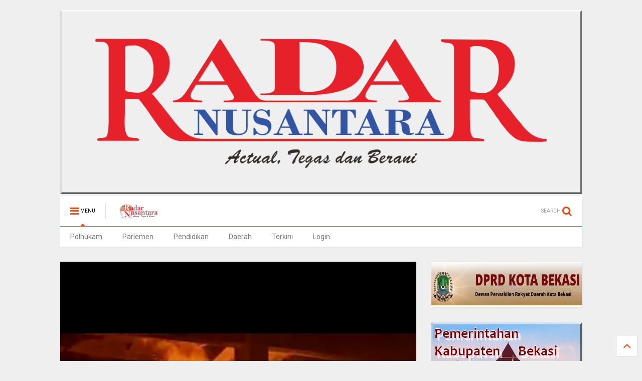

--- FILE ---
content_type: text/html; charset=UTF-8
request_url: https://www.radarnusantara.com/2022/09/si-jago-merah-mengamuk-dipasar-induk.html
body_size: 89136
content:
<!DOCTYPE html>
<html class='v2' dir='ltr' xmlns='http://www.w3.org/1999/xhtml' xmlns:b='http://www.google.com/2005/gml/b' xmlns:data='http://www.google.com/2005/gml/data' xmlns:expr='http://www.google.com/2005/gml/expr'>
<head>
<link href='https://www.blogger.com/static/v1/widgets/335934321-css_bundle_v2.css' rel='stylesheet' type='text/css'/>
<link href='https://maxcdn.bootstrapcdn.com/font-awesome/4.6.1/css/font-awesome.min.css' rel='stylesheet'/>
<link href='//1.bp.blogspot.com' rel='dns-prefetch'/>
<link href='//28.2bp.blogspot.com' rel='dns-prefetch'/>
<link href='//3.bp.blogspot.com' rel='dns-prefetch'/>
<link href='//4.bp.blogspot.com' rel='dns-prefetch'/>
<link href='//www.blogger.com' rel='dns-prefetch'/>
<link href='//maxcdn.bootstrapcdn.com' rel='dns-prefetch'/>
<link href='//fonts.googleapis.com' rel='dns-prefetch'/>
<link href='//use.fontawesome.com' rel='dns-prefetch'/>
<link href='//ajax.googleapis.com' rel='dns-prefetch'/>
<link href='//resources.blogblog.com' rel='dns-prefetch'/>
<link href='//www.facebook.com' rel='dns-prefetch'/>
<link href='//plus.google.com' rel='dns-prefetch'/>
<link href='//twitter.com' rel='dns-prefetch'/>
<link href='//www.youtube.com' rel='dns-prefetch'/>
<link href='//feedburner.google.com' rel='dns-prefetch'/>
<link href='//www.pinterest.com' rel='dns-prefetch'/>
<link href='//www.linkedin.com' rel='dns-prefetch'/>
<link href='//www.behance.net' rel='dns-prefetch'/>
<link href='//feeds.feedburner.com' rel='dns-prefetch'/>
<link href='//github.com' rel='dns-prefetch'/>
<link href='//player.vimeo.com' rel='dns-prefetch'/>
<link href='//platform.twitter.com' rel='dns-prefetch'/>
<link href='//apis.google.com' rel='dns-prefetch'/>
<link href='//connect.facebook.net' rel='dns-prefetch'/>
<link href='//cdnjs.cloudflare.com' rel='dns-prefetch'/>
<link href='//www.google-analytics.com' rel='dns-prefetch'/>
<link href='//pagead2.googlesyndication.com' rel='dns-prefetch'/>
<link href='//googleads.g.doubleclick.net' rel='dns-prefetch'/>
<link href='//www.gstatic.com' rel='preconnect'/>
<link href='//www.googletagservices.com' rel='dns-prefetch'/>
<link href='//static.xx.fbcdn.net' rel='dns-prefetch'/>
<link href='//tpc.googlesyndication.com' rel='dns-prefetch'/>
<link href='//syndication.twitter.com' rel='dns-prefetch'/>
<link href='//w.sharethis.com' rel='dns-prefetch'/>
<link href='//edge.sharethis.com' rel='dns-prefetch'/>
<link href='//t.sharethis.com' rel='dns-prefetch'/>
<link href='//s7.addthis.com' rel='dns-prefetch'/>
<meta content='width=device-width,initial-scale=1.0,minimum-scale=1.0,maximum-scale=1.0' name='viewport'/>
<meta content='text/html; charset=UTF-8' http-equiv='Content-Type'/>
<meta content='blogger' name='generator'/>
<link href='https://www.radarnusantara.com/favicon.ico' rel='icon' type='image/x-icon'/>
<link href='http://www.radarnusantara.com/2022/09/si-jago-merah-mengamuk-dipasar-induk.html' rel='canonical'/>
<link rel="alternate" type="application/atom+xml" title="RADAR NUSANTARA NEWS - Atom" href="https://www.radarnusantara.com/feeds/posts/default" />
<link rel="alternate" type="application/rss+xml" title="RADAR NUSANTARA NEWS - RSS" href="https://www.radarnusantara.com/feeds/posts/default?alt=rss" />
<link rel="service.post" type="application/atom+xml" title="RADAR NUSANTARA NEWS - Atom" href="https://www.blogger.com/feeds/8338290086939464033/posts/default" />

<link rel="alternate" type="application/atom+xml" title="RADAR NUSANTARA NEWS - Atom" href="https://www.radarnusantara.com/feeds/6913360388409708831/comments/default" />
<!--Can't find substitution for tag [blog.ieCssRetrofitLinks]-->
<link href='https://blogger.googleusercontent.com/img/b/R29vZ2xl/AVvXsEhSiOYmYAnbTVt_qT84gF6LUHAPB_jNQgwBcsGai411FfjXANUQt6tH7aeifgh0qkSH5Ogo4TQ6hO_PRHbSmkvT4Lv2lVma7iajpsFMqiRfQo80AQ5TAeAr8ku0LVJoCtck9fQR9KbZhDJ6kfJcJpdWIHO2wH43W3sgevdC5t1K4rUXjMelAFuSb2Cs/s320/IMG-20220916-WA0015.jpg' rel='image_src'/>
<meta content='http://www.radarnusantara.com/2022/09/si-jago-merah-mengamuk-dipasar-induk.html' property='og:url'/>
<meta content='Si Jago Merah Mengamuk Dipasar Induk Cikurubuk Kota Tasikmalaya' property='og:title'/>
<meta content='Kota Tasikmalaya, RN  Jumat malam kira kiara 19.30.  15/9 sijaho merah mengamuk diPasar Induk Cukubuk blok G kebakaran mengakibatkan beberap...' property='og:description'/>
<meta content='https://blogger.googleusercontent.com/img/b/R29vZ2xl/AVvXsEhSiOYmYAnbTVt_qT84gF6LUHAPB_jNQgwBcsGai411FfjXANUQt6tH7aeifgh0qkSH5Ogo4TQ6hO_PRHbSmkvT4Lv2lVma7iajpsFMqiRfQo80AQ5TAeAr8ku0LVJoCtck9fQR9KbZhDJ6kfJcJpdWIHO2wH43W3sgevdC5t1K4rUXjMelAFuSb2Cs/w1200-h630-p-k-no-nu/IMG-20220916-WA0015.jpg' property='og:image'/>
<title>
Si Jago Merah Mengamuk Dipasar Induk Cikurubuk Kota Tasikmalaya | RADAR NUSANTARA NEWS
</title>
<meta content='Si Jago Merah Mengamuk Dipasar Induk Cikurubuk Kota Tasikmalaya | RADAR NUSANTARA NEWS' property='og:title'/>
<meta content='article' property='og:type'/>

	
<meta property='fb:app_id' content='403849583055028'/>
	
<script type='text/javascript'>var FACEBOOK_APP_ID = '403849583055028';</script>
<link href='https://blogger.googleusercontent.com/img/b/R29vZ2xl/AVvXsEiOfR0IgEwIRNurCVUJ6_YtWBY3w9AcrxnLh_EXVKTmDROeUr38YHRCWk8KxfpXeZp88EyLHgGbWo1NXb6kaoyXMgFUFsreE5Su83EZ6-jBolac_zkWgapIQIPKNxj9sSbymdsFjoh_bL0/s1600/RN-gif' rel='shortcut icon' type='image/vnd.microsoft.icon'/>
<style type='text/css'>@font-face{font-family:'Roboto';font-style:normal;font-weight:400;font-stretch:100%;font-display:swap;src:url(//fonts.gstatic.com/s/roboto/v50/KFO7CnqEu92Fr1ME7kSn66aGLdTylUAMa3GUBHMdazTgWw.woff2)format('woff2');unicode-range:U+0460-052F,U+1C80-1C8A,U+20B4,U+2DE0-2DFF,U+A640-A69F,U+FE2E-FE2F;}@font-face{font-family:'Roboto';font-style:normal;font-weight:400;font-stretch:100%;font-display:swap;src:url(//fonts.gstatic.com/s/roboto/v50/KFO7CnqEu92Fr1ME7kSn66aGLdTylUAMa3iUBHMdazTgWw.woff2)format('woff2');unicode-range:U+0301,U+0400-045F,U+0490-0491,U+04B0-04B1,U+2116;}@font-face{font-family:'Roboto';font-style:normal;font-weight:400;font-stretch:100%;font-display:swap;src:url(//fonts.gstatic.com/s/roboto/v50/KFO7CnqEu92Fr1ME7kSn66aGLdTylUAMa3CUBHMdazTgWw.woff2)format('woff2');unicode-range:U+1F00-1FFF;}@font-face{font-family:'Roboto';font-style:normal;font-weight:400;font-stretch:100%;font-display:swap;src:url(//fonts.gstatic.com/s/roboto/v50/KFO7CnqEu92Fr1ME7kSn66aGLdTylUAMa3-UBHMdazTgWw.woff2)format('woff2');unicode-range:U+0370-0377,U+037A-037F,U+0384-038A,U+038C,U+038E-03A1,U+03A3-03FF;}@font-face{font-family:'Roboto';font-style:normal;font-weight:400;font-stretch:100%;font-display:swap;src:url(//fonts.gstatic.com/s/roboto/v50/KFO7CnqEu92Fr1ME7kSn66aGLdTylUAMawCUBHMdazTgWw.woff2)format('woff2');unicode-range:U+0302-0303,U+0305,U+0307-0308,U+0310,U+0312,U+0315,U+031A,U+0326-0327,U+032C,U+032F-0330,U+0332-0333,U+0338,U+033A,U+0346,U+034D,U+0391-03A1,U+03A3-03A9,U+03B1-03C9,U+03D1,U+03D5-03D6,U+03F0-03F1,U+03F4-03F5,U+2016-2017,U+2034-2038,U+203C,U+2040,U+2043,U+2047,U+2050,U+2057,U+205F,U+2070-2071,U+2074-208E,U+2090-209C,U+20D0-20DC,U+20E1,U+20E5-20EF,U+2100-2112,U+2114-2115,U+2117-2121,U+2123-214F,U+2190,U+2192,U+2194-21AE,U+21B0-21E5,U+21F1-21F2,U+21F4-2211,U+2213-2214,U+2216-22FF,U+2308-230B,U+2310,U+2319,U+231C-2321,U+2336-237A,U+237C,U+2395,U+239B-23B7,U+23D0,U+23DC-23E1,U+2474-2475,U+25AF,U+25B3,U+25B7,U+25BD,U+25C1,U+25CA,U+25CC,U+25FB,U+266D-266F,U+27C0-27FF,U+2900-2AFF,U+2B0E-2B11,U+2B30-2B4C,U+2BFE,U+3030,U+FF5B,U+FF5D,U+1D400-1D7FF,U+1EE00-1EEFF;}@font-face{font-family:'Roboto';font-style:normal;font-weight:400;font-stretch:100%;font-display:swap;src:url(//fonts.gstatic.com/s/roboto/v50/KFO7CnqEu92Fr1ME7kSn66aGLdTylUAMaxKUBHMdazTgWw.woff2)format('woff2');unicode-range:U+0001-000C,U+000E-001F,U+007F-009F,U+20DD-20E0,U+20E2-20E4,U+2150-218F,U+2190,U+2192,U+2194-2199,U+21AF,U+21E6-21F0,U+21F3,U+2218-2219,U+2299,U+22C4-22C6,U+2300-243F,U+2440-244A,U+2460-24FF,U+25A0-27BF,U+2800-28FF,U+2921-2922,U+2981,U+29BF,U+29EB,U+2B00-2BFF,U+4DC0-4DFF,U+FFF9-FFFB,U+10140-1018E,U+10190-1019C,U+101A0,U+101D0-101FD,U+102E0-102FB,U+10E60-10E7E,U+1D2C0-1D2D3,U+1D2E0-1D37F,U+1F000-1F0FF,U+1F100-1F1AD,U+1F1E6-1F1FF,U+1F30D-1F30F,U+1F315,U+1F31C,U+1F31E,U+1F320-1F32C,U+1F336,U+1F378,U+1F37D,U+1F382,U+1F393-1F39F,U+1F3A7-1F3A8,U+1F3AC-1F3AF,U+1F3C2,U+1F3C4-1F3C6,U+1F3CA-1F3CE,U+1F3D4-1F3E0,U+1F3ED,U+1F3F1-1F3F3,U+1F3F5-1F3F7,U+1F408,U+1F415,U+1F41F,U+1F426,U+1F43F,U+1F441-1F442,U+1F444,U+1F446-1F449,U+1F44C-1F44E,U+1F453,U+1F46A,U+1F47D,U+1F4A3,U+1F4B0,U+1F4B3,U+1F4B9,U+1F4BB,U+1F4BF,U+1F4C8-1F4CB,U+1F4D6,U+1F4DA,U+1F4DF,U+1F4E3-1F4E6,U+1F4EA-1F4ED,U+1F4F7,U+1F4F9-1F4FB,U+1F4FD-1F4FE,U+1F503,U+1F507-1F50B,U+1F50D,U+1F512-1F513,U+1F53E-1F54A,U+1F54F-1F5FA,U+1F610,U+1F650-1F67F,U+1F687,U+1F68D,U+1F691,U+1F694,U+1F698,U+1F6AD,U+1F6B2,U+1F6B9-1F6BA,U+1F6BC,U+1F6C6-1F6CF,U+1F6D3-1F6D7,U+1F6E0-1F6EA,U+1F6F0-1F6F3,U+1F6F7-1F6FC,U+1F700-1F7FF,U+1F800-1F80B,U+1F810-1F847,U+1F850-1F859,U+1F860-1F887,U+1F890-1F8AD,U+1F8B0-1F8BB,U+1F8C0-1F8C1,U+1F900-1F90B,U+1F93B,U+1F946,U+1F984,U+1F996,U+1F9E9,U+1FA00-1FA6F,U+1FA70-1FA7C,U+1FA80-1FA89,U+1FA8F-1FAC6,U+1FACE-1FADC,U+1FADF-1FAE9,U+1FAF0-1FAF8,U+1FB00-1FBFF;}@font-face{font-family:'Roboto';font-style:normal;font-weight:400;font-stretch:100%;font-display:swap;src:url(//fonts.gstatic.com/s/roboto/v50/KFO7CnqEu92Fr1ME7kSn66aGLdTylUAMa3OUBHMdazTgWw.woff2)format('woff2');unicode-range:U+0102-0103,U+0110-0111,U+0128-0129,U+0168-0169,U+01A0-01A1,U+01AF-01B0,U+0300-0301,U+0303-0304,U+0308-0309,U+0323,U+0329,U+1EA0-1EF9,U+20AB;}@font-face{font-family:'Roboto';font-style:normal;font-weight:400;font-stretch:100%;font-display:swap;src:url(//fonts.gstatic.com/s/roboto/v50/KFO7CnqEu92Fr1ME7kSn66aGLdTylUAMa3KUBHMdazTgWw.woff2)format('woff2');unicode-range:U+0100-02BA,U+02BD-02C5,U+02C7-02CC,U+02CE-02D7,U+02DD-02FF,U+0304,U+0308,U+0329,U+1D00-1DBF,U+1E00-1E9F,U+1EF2-1EFF,U+2020,U+20A0-20AB,U+20AD-20C0,U+2113,U+2C60-2C7F,U+A720-A7FF;}@font-face{font-family:'Roboto';font-style:normal;font-weight:400;font-stretch:100%;font-display:swap;src:url(//fonts.gstatic.com/s/roboto/v50/KFO7CnqEu92Fr1ME7kSn66aGLdTylUAMa3yUBHMdazQ.woff2)format('woff2');unicode-range:U+0000-00FF,U+0131,U+0152-0153,U+02BB-02BC,U+02C6,U+02DA,U+02DC,U+0304,U+0308,U+0329,U+2000-206F,U+20AC,U+2122,U+2191,U+2193,U+2212,U+2215,U+FEFF,U+FFFD;}@font-face{font-family:'Roboto';font-style:normal;font-weight:700;font-stretch:100%;font-display:swap;src:url(//fonts.gstatic.com/s/roboto/v50/KFO7CnqEu92Fr1ME7kSn66aGLdTylUAMa3GUBHMdazTgWw.woff2)format('woff2');unicode-range:U+0460-052F,U+1C80-1C8A,U+20B4,U+2DE0-2DFF,U+A640-A69F,U+FE2E-FE2F;}@font-face{font-family:'Roboto';font-style:normal;font-weight:700;font-stretch:100%;font-display:swap;src:url(//fonts.gstatic.com/s/roboto/v50/KFO7CnqEu92Fr1ME7kSn66aGLdTylUAMa3iUBHMdazTgWw.woff2)format('woff2');unicode-range:U+0301,U+0400-045F,U+0490-0491,U+04B0-04B1,U+2116;}@font-face{font-family:'Roboto';font-style:normal;font-weight:700;font-stretch:100%;font-display:swap;src:url(//fonts.gstatic.com/s/roboto/v50/KFO7CnqEu92Fr1ME7kSn66aGLdTylUAMa3CUBHMdazTgWw.woff2)format('woff2');unicode-range:U+1F00-1FFF;}@font-face{font-family:'Roboto';font-style:normal;font-weight:700;font-stretch:100%;font-display:swap;src:url(//fonts.gstatic.com/s/roboto/v50/KFO7CnqEu92Fr1ME7kSn66aGLdTylUAMa3-UBHMdazTgWw.woff2)format('woff2');unicode-range:U+0370-0377,U+037A-037F,U+0384-038A,U+038C,U+038E-03A1,U+03A3-03FF;}@font-face{font-family:'Roboto';font-style:normal;font-weight:700;font-stretch:100%;font-display:swap;src:url(//fonts.gstatic.com/s/roboto/v50/KFO7CnqEu92Fr1ME7kSn66aGLdTylUAMawCUBHMdazTgWw.woff2)format('woff2');unicode-range:U+0302-0303,U+0305,U+0307-0308,U+0310,U+0312,U+0315,U+031A,U+0326-0327,U+032C,U+032F-0330,U+0332-0333,U+0338,U+033A,U+0346,U+034D,U+0391-03A1,U+03A3-03A9,U+03B1-03C9,U+03D1,U+03D5-03D6,U+03F0-03F1,U+03F4-03F5,U+2016-2017,U+2034-2038,U+203C,U+2040,U+2043,U+2047,U+2050,U+2057,U+205F,U+2070-2071,U+2074-208E,U+2090-209C,U+20D0-20DC,U+20E1,U+20E5-20EF,U+2100-2112,U+2114-2115,U+2117-2121,U+2123-214F,U+2190,U+2192,U+2194-21AE,U+21B0-21E5,U+21F1-21F2,U+21F4-2211,U+2213-2214,U+2216-22FF,U+2308-230B,U+2310,U+2319,U+231C-2321,U+2336-237A,U+237C,U+2395,U+239B-23B7,U+23D0,U+23DC-23E1,U+2474-2475,U+25AF,U+25B3,U+25B7,U+25BD,U+25C1,U+25CA,U+25CC,U+25FB,U+266D-266F,U+27C0-27FF,U+2900-2AFF,U+2B0E-2B11,U+2B30-2B4C,U+2BFE,U+3030,U+FF5B,U+FF5D,U+1D400-1D7FF,U+1EE00-1EEFF;}@font-face{font-family:'Roboto';font-style:normal;font-weight:700;font-stretch:100%;font-display:swap;src:url(//fonts.gstatic.com/s/roboto/v50/KFO7CnqEu92Fr1ME7kSn66aGLdTylUAMaxKUBHMdazTgWw.woff2)format('woff2');unicode-range:U+0001-000C,U+000E-001F,U+007F-009F,U+20DD-20E0,U+20E2-20E4,U+2150-218F,U+2190,U+2192,U+2194-2199,U+21AF,U+21E6-21F0,U+21F3,U+2218-2219,U+2299,U+22C4-22C6,U+2300-243F,U+2440-244A,U+2460-24FF,U+25A0-27BF,U+2800-28FF,U+2921-2922,U+2981,U+29BF,U+29EB,U+2B00-2BFF,U+4DC0-4DFF,U+FFF9-FFFB,U+10140-1018E,U+10190-1019C,U+101A0,U+101D0-101FD,U+102E0-102FB,U+10E60-10E7E,U+1D2C0-1D2D3,U+1D2E0-1D37F,U+1F000-1F0FF,U+1F100-1F1AD,U+1F1E6-1F1FF,U+1F30D-1F30F,U+1F315,U+1F31C,U+1F31E,U+1F320-1F32C,U+1F336,U+1F378,U+1F37D,U+1F382,U+1F393-1F39F,U+1F3A7-1F3A8,U+1F3AC-1F3AF,U+1F3C2,U+1F3C4-1F3C6,U+1F3CA-1F3CE,U+1F3D4-1F3E0,U+1F3ED,U+1F3F1-1F3F3,U+1F3F5-1F3F7,U+1F408,U+1F415,U+1F41F,U+1F426,U+1F43F,U+1F441-1F442,U+1F444,U+1F446-1F449,U+1F44C-1F44E,U+1F453,U+1F46A,U+1F47D,U+1F4A3,U+1F4B0,U+1F4B3,U+1F4B9,U+1F4BB,U+1F4BF,U+1F4C8-1F4CB,U+1F4D6,U+1F4DA,U+1F4DF,U+1F4E3-1F4E6,U+1F4EA-1F4ED,U+1F4F7,U+1F4F9-1F4FB,U+1F4FD-1F4FE,U+1F503,U+1F507-1F50B,U+1F50D,U+1F512-1F513,U+1F53E-1F54A,U+1F54F-1F5FA,U+1F610,U+1F650-1F67F,U+1F687,U+1F68D,U+1F691,U+1F694,U+1F698,U+1F6AD,U+1F6B2,U+1F6B9-1F6BA,U+1F6BC,U+1F6C6-1F6CF,U+1F6D3-1F6D7,U+1F6E0-1F6EA,U+1F6F0-1F6F3,U+1F6F7-1F6FC,U+1F700-1F7FF,U+1F800-1F80B,U+1F810-1F847,U+1F850-1F859,U+1F860-1F887,U+1F890-1F8AD,U+1F8B0-1F8BB,U+1F8C0-1F8C1,U+1F900-1F90B,U+1F93B,U+1F946,U+1F984,U+1F996,U+1F9E9,U+1FA00-1FA6F,U+1FA70-1FA7C,U+1FA80-1FA89,U+1FA8F-1FAC6,U+1FACE-1FADC,U+1FADF-1FAE9,U+1FAF0-1FAF8,U+1FB00-1FBFF;}@font-face{font-family:'Roboto';font-style:normal;font-weight:700;font-stretch:100%;font-display:swap;src:url(//fonts.gstatic.com/s/roboto/v50/KFO7CnqEu92Fr1ME7kSn66aGLdTylUAMa3OUBHMdazTgWw.woff2)format('woff2');unicode-range:U+0102-0103,U+0110-0111,U+0128-0129,U+0168-0169,U+01A0-01A1,U+01AF-01B0,U+0300-0301,U+0303-0304,U+0308-0309,U+0323,U+0329,U+1EA0-1EF9,U+20AB;}@font-face{font-family:'Roboto';font-style:normal;font-weight:700;font-stretch:100%;font-display:swap;src:url(//fonts.gstatic.com/s/roboto/v50/KFO7CnqEu92Fr1ME7kSn66aGLdTylUAMa3KUBHMdazTgWw.woff2)format('woff2');unicode-range:U+0100-02BA,U+02BD-02C5,U+02C7-02CC,U+02CE-02D7,U+02DD-02FF,U+0304,U+0308,U+0329,U+1D00-1DBF,U+1E00-1E9F,U+1EF2-1EFF,U+2020,U+20A0-20AB,U+20AD-20C0,U+2113,U+2C60-2C7F,U+A720-A7FF;}@font-face{font-family:'Roboto';font-style:normal;font-weight:700;font-stretch:100%;font-display:swap;src:url(//fonts.gstatic.com/s/roboto/v50/KFO7CnqEu92Fr1ME7kSn66aGLdTylUAMa3yUBHMdazQ.woff2)format('woff2');unicode-range:U+0000-00FF,U+0131,U+0152-0153,U+02BB-02BC,U+02C6,U+02DA,U+02DC,U+0304,U+0308,U+0329,U+2000-206F,U+20AC,U+2122,U+2191,U+2193,U+2212,U+2215,U+FEFF,U+FFFD;}</style>
<style id='page-skin-1' type='text/css'><!--
/*
-----------------------------------------------------------------------------
Template Name: MagOne
Template URI: http://www.sneeit.com
Author: Tien Nguyen
Author URI: http://portfolio.sneeit.com
Description: MagOne - Responsive Newspaper and Magazine Blogger Template
Version: 5.0.4
-----------------------------------------------------------------------------
----------------------------------------------------------------------------- */
/* Variable definitions
=======================
<Variable name="keycolor" description="Main Color" type="color" default="#FF3D00"/>
<Group description="Site" selector="body">
<Variable name="body.font" description="Font" type="font" default="normal normal 12px 'Roboto', sans-serif"/>
<Variable name="body.text.color" description="Text Color" type="color" default="#000000"/>
</Group>
<Group description="Backgrounds" selector="body">
<Variable name="body.background.color" description="Body Background" type="color" default="#efefef"/>
<Variable name="content.background.color" description="Entire Blog Background" type="color" default="#efefef"/>
<Variable name="header.background.color" description="Header Background" type="color" default="#ffffff"/>
</Group>
<Group description="Links" selector="body">
<Variable name="link.color" description="Link Color" type="color" default="#FF3D00"/>
<Variable name="link.visited.color" description="Visited Color" type="color" default="#EA3A00"/>
<Variable name="link.hover.color" description="Hover Color" type="color" default="#FF4D11"/>
</Group>
<Group description="Widgets - Gadgets" selector="#primary .widget">
<Variable name="feedwid.title.font" description="Article Widgets Title" type="font" default="normal bold 23px 'Roboto', sans-serif"/>
<Variable name="sidewid.title.font" description="Right Sidebar Widgets Title" type="font" default="normal normal 14px 'Roboto', sans-serif"/>
</Group>
<Group description="Post" selector="h1.post-title">
<Variable name="post.title.font" description="Post Title" type="font" default="normal normal 40px 'Roboto', sans-serif"/>
<Variable name="post.body.font" description="Post Body" type="font" default="normal normal 14px 'Roboto', sans-serif"/>
</Group>
<Variable name="body.background" description="Body Background" type="background"
color="#efefef" default="$(color) none repeat scroll top left"/>
<Variable name="body.background.override" description="Body Background Override" type="string" default=""/>
<Variable name="body.background.gradient.cap" description="Body Gradient Cap" type="url"
default="url(//www.blogblog.com/1kt/simple/gradients_light.png)"/>
<Variable name="body.background.gradient.tile" description="Body Gradient Tile" type="url"
default="url(//www.blogblog.com/1kt/simple/body_gradient_tile_light.png)"/>
*/
/*Variable Apply Here*/
body {font: normal normal 12px 'Roboto', sans-serif;color: #000000;background: #efefef none repeat scroll top left;}
a:link {text-decoration:none;color: #FF3D00;}
a:visited {text-decoration:none;color: #EA3A00;}
a:hover {color: #FF4D11;}
.color {color: #FF3D00;}
.border {border-color: #FF3D00;}
.bg {background-color: #FF3D00;}
.header-bg {background-color:#ffffff;}
.wrapper {background-color:#efefef;max-width: 100%;margin: auto;}
.post-body {font: normal normal 14px 'Roboto', sans-serif;}
.main-menu {border-top: 1px solid #FF3D00;}
.main-menu ul.sub-menu li:hover > a {border-left: 2px solid #FF3D00;}
.main-menu .menu-item-mega > .menu-item-inner > .sub-menu {border-top: 2px solid #FF3D00;}
.main-menu .menu-item-mega > .menu-item-inner > .sub-menu > li li:hover a {border-left: 1px solid #FF3D00;}
.main-menu ul.sub-menu li:hover > a,
.main-menu .menu-item-mega > .menu-item-inner > .sub-menu,
.main-menu .menu-item-mega > .menu-item-inner > .sub-menu > li li:hover a {border-color: #FF3D00!important;}
.header-social-icons ul li a:hover {color: #FF3D00;}
.feed-widget-header .widget-title {font: normal bold 23px 'Roboto', sans-serif;}
.slider-item .item-readmore:hover {background: #FF3D00}
.owl-dot.active {background: #FF3D00;}
#sidebar .widget > h2, #sidebar .feed-widget-header, #sidebar .feed-widget-header h2 {font: normal normal 14px 'Roboto', sans-serif;}
#sidebar .widget.FollowByEmail .follow-by-email-submit {background: #FF3D00;}
#footer .widget.social_icons li a:hover {color: #FF3D00;}
#footer .FollowByEmail .follow-by-email-submit {background: #FF3D00;}
a.comments-title.active {border-bottom: 2px solid #efefef!important;}
h1.post-title {font: normal normal 40px 'Roboto', sans-serif;}
.feed.widget .feed-widget-header {border-color: #FF3D00;}
.feed.widget.box-title h2.widget-title {background: #FF3D00;}
.social_counter {color: #FF3D00}
.social_counter .button {background: #FF3D00}
.main-menu ul.menu > li.menu-item-current > a,
.solid-white .main-menu ul.menu > li > a {background: #FF3D00; color: white!important;}
.solid-white #header-section .PageList,
.solid-white #header-section .LinkList {background: #FF3D00}
.main-menu ul.menu > li.menu-item-current > a:hover,
.solid-white .main-menu ul.menu > li > a:hover {opacity: 0.8}
/*MAIN LAYOUT*/
.wrapper {
padding: 20px 20px 30px 20px;
max-width: 100%;
width: /*-var-wrapper-width-start*/1080px/*-var-wrapper-width-end*/;
box-sizing: border-box;
}
#content {
float: left;
/*-var-content-width-start-*/width: 68.27%;/*-var-content-width-end-*/
}
#sidebar {
float: right;
/*-var-sidebar-width-start-*/width: 28.85%;/*-var-sidebar-width-end-*/
}
/* Share button by jagoankode */
#sharejagoankode {
width: 100%;
text-align: center;
}
#sharejagoankode a {
width: 20%;
height: 40px;
display: block;
font-size: 24px;
color: #fff;
opacity: 0.8;
transition: opacity 0.15s linear;
float: left;
}
#sharejagoankode a:hover {
opacity: 1;
}
#sharejagoankode i {
position: relative;
top: 50%;
transform: translateY(-50%);
}
.facebook {
background: #3b5998;
}
.twitter {
background: #55acee;
}
.googleplus {
background: #dd4b39;
}
.linkedin {
background: #0077b5;
}
.pinterest {
background: #cb2027;
}
.whatsapp {
background: #25d366;
}
#sharejagoankode a:first-child {
border-radius: 3px 0 0 3px;
}
#sharejagoankode a:last-child {
border-radius: 0 3px 3px 0;
}

--></style>
<style id='template-skin-1' type='text/css'><!--
/*
################
ADMIN LAYOUT
################
*/
body#layout div.section {
margin: 0 0 20px 0;
}
body#layout .section h4 {
font-size: 18px;
font-weight: 400;
font-family: roboto;
text-transform: uppercase;
}
body#layout .widget {
opacity: 1;
}
body#layout #content {
float: left;
width: 63%!important;
}
body#layout div.section#sidebar {
float: right;
width: 30%;
margin: 0;
}
body#layout .draggable-widget .widget-wrap2 {
background-color: lightsalmon;
}
body#layout .dropregion.dr_active {
background-color: lightyellow;
border-color: lightsalmon;
}
body#layout .footer-col {
float: left;
width: 32%;
}
body#layout .footer-col-2 {
width: 36%;
}
body#layout .footer-inner {
padding-left: 0;
padding-right: 0;
}
body#layout div.widget#HTML3 {
position: absolute;
float: left;
z-index: 1;
margin: 10px 0 0 15px;
top: 220px;
}
body#layout div.widget#HTML3 .widget-content {
width: 100px;
height: 80px;
background: bisque;
}
body#layout #HTML4 {
height: 90px;
}
body#layout #HTML4 .layout-title {
color: black;
}
body#layout #HTML4.locked-widget .widget-content {
background: #f0f0f0;
}
body#layout #HTML13 {
position: absolute;
bottom: 60px;
margin: auto;
left: 0;
right: 0;
width: 87%;
}
body#layout #HTML13 .widget-content {
background: bisque;
}
body#layout #Blog1 {
min-height: 350px;
}
body#layout #Blog1 .widget-content {
height: 315px;
}
body#layout #admin-header-custom-html-code,
body#layout #admin-footer-custom-html-code {
display: block;
}
body#layout #admin-header-custom-html-code .widget-wrap2,
body#layout #admin-header-custom-html-code .widget-wrap3,
body#layout #admin-header-custom-html-code .widget-content,
body#layout #admin-footer-custom-html-code .widget-wrap2,
body#layout #admin-footer-custom-html-code .widget-wrap3,
body#layout #admin-footer-custom-html-code .widget-content {
border: none;
background: none;
height: auto;
}
body#layout #admin-header-custom-html-code,
body#layout #admin-footer-custom-html-code {
background: #DAEEFF;
border: none;
}
body#layout #admin-header-custom-html-code .editlink,
body#layout #admin-footer-custom-html-code .editlink {
position: static;
font-size: 10px;
letter-spacing: 1px;
text-transform: uppercase;
color: #0E1FFF!important;
}
body#layout #admin-header-custom-html-code div.layout-title,
body#layout #admin-footer-custom-html-code div.layout-title {
display: none;
}
--></style>
<style id='main-css' type='text/css'>
.section,.widget,body{margin:0;padding:0}.wide,iframe,img,object{max-width:100%}.feed.widget.ticker .widget-content,.sd,.shad,.shadow,.shd{-ms-box-shadow:2px 2px 3px rgba(0,0,0,.05);-o-box-shadow:2px 2px 3px rgba(0,0,0,.05);-webkit-box-shadow:2px 2px 3px rgba(0,0,0,.05)}.owl-carousel,.owl-carousel .owl-item{-webkit-tap-highlight-color:transparent}.clear,.feed.widget .meta-items{clear:both}.feed.widget.complex .item-0 a.meta-item-author .avatar,.feed.widget.sticky a.meta-item-author .avatar{font-style:italic;opacity:.8}*{word-wrap:break-word!important}body{position:relative}a{cursor:pointer}a img{border:none}.widget{opacity:0}.widget#Blog1{opacity:1!important}.clear{display:block;float:none}.inb{display:-moz-inline-stack;display:inline-block}.table{display:table;width:100%}.tr{display:table-row;width:100%}.td{display:table-cell;vertical-align:middle}.wide{margin:auto;width:100%}img{height:auto}#admin-section,.hide{display:none}.item-thumbnail,.natural-thumbnail{overflow:hidden;display:block;z-index:9;width:100%;position:relative}.item-thumbnail .item-thumbnail-resize-portrait{display:block;width:100%;height:1100%;margin-top:-500%;vertical-align:middle}.item-thumbnail .item-thumbnail-resize-landscape{display:block;width:1100%;height:100%;margin-left:-500%;text-align:center}.item-thumbnail img{position:relative;display:inline-block!important;height:auto;width:auto;max-width:9999px;max-height:9999px;padding:0!important;zoom:1}.item-thumbnail .item-thumbnail-resize-portrait img{height:auto!important;width:100%!important;position:absolute;top:0;bottom:0;left:0;right:0;margin:auto}.item-thumbnail .item-thumbnail-resize-landscape img{height:100%!important;width:auto!important}.natural-thumbnail img{display:block;height:auto;width:100%}.blogger-clickTrap,.widget>h2{display:none}.post-body h2,.post-body h3,.post-body h4{margin:1em 0 .5em}.widget .post-body ol,.widget .post-body ul{margin:.5em 0 1.5em}span.widget-item-control{position:absolute;right:0;bottom:0}.post-body{font-weight:100;line-height:1.5em;padding:5px 0 0}.post-body iframe{display:block;margin:0 0 10px}.PopularPosts .item-thumbnail{float:none;margin:0}.sd,.shad,.shadow,.shd{box-shadow:2px 2px 3px rgba(0,0,0,.05)}.cir,.circle{-o-border-radius:100%;-ms-border-radius:100%;-webkit-border-radius:100%;border-radius:100%}#footer .FollowByEmail .follow-by-email-submit,.rad2{-o-border-radius:2px;-ms-border-radius:2px;-webkit-border-radius:2px}.rad2{border-radius:2px}.owl-carousel .owl-animated-in{z-index:0}.owl-carousel .owl-animated-out{z-index:1}.owl-carousel{display:none;width:100%;position:relative;z-index:1}.owl-carousel .owl-stage{position:relative;-ms-touch-action:pan-Y}.owl-carousel .owl-stage:after{content:".";display:block;clear:both;visibility:hidden;line-height:0;height:0}.owl-carousel .owl-stage-outer{position:relative;overflow:hidden;-webkit-transform:translate3d(0,0,0)}.owl-carousel .owl-controls .owl-dot,.owl-carousel .owl-controls .owl-nav .owl-next,.owl-carousel .owl-controls .owl-nav .owl-prev{cursor:pointer;cursor:hand;-webkit-user-select:none;-khtml-user-select:none;-moz-user-select:none;-ms-user-select:none;user-select:none}.owl-carousel.owl-loaded{display:block}.owl-carousel.owl-loading{opacity:0;display:block}.owl-carousel.owl-hidden{opacity:0}.owl-carousel .owl-refresh .owl-item{display:none}.owl-carousel .owl-item{position:relative;min-height:1px;float:left;-webkit-backface-visibility:hidden;-webkit-touch-callout:none;-webkit-user-select:none;-moz-user-select:none;-ms-user-select:none;user-select:none}.owl-carousel .owl-item img{display:block;width:100%;-webkit-transform-style:preserve-3d;transform-style:preserve-3d}.owl-carousel.owl-text-select-on .owl-item{-webkit-user-select:auto;-moz-user-select:auto;-ms-user-select:auto;user-select:auto}.owl-carousel .owl-grab{cursor:move;cursor:-webkit-grab;cursor:-o-grab;cursor:-ms-grab;cursor:grab}.owl-carousel.owl-rtl{direction:rtl}.owl-carousel.owl-rtl .owl-item{float:right}.no-js .owl-carousel{display:block}.owl-carousel .owl-video-wrapper{position:relative;height:100%;background:#000}.owl-carousel .owl-video-playing .owl-video-play-icon,.owl-carousel .owl-video-playing .owl-video-tn{display:none}.owl-carousel .owl-video-frame{position:relative;z-index:1}.loader,.loader:after,.loader:before{border-radius:50%;width:2.5em;height:2.5em;-webkit-animation:loading_dots 1.8s infinite ease-in-out;animation:loading_dots 1.8s infinite ease-in-out}.loader{font-size:10px;margin:80px auto;position:relative;text-indent:-9999em;-webkit-transform:translateZ(0);-ms-transform:translateZ(0);transform:translateZ(0);-webkit-animation-delay:-.16s;animation-delay:-.16s}.loader:before{left:-3.5em;-webkit-animation-delay:-.32s;animation-delay:-.32s}.loader:after{left:3.5em}.loader:after,.loader:before{content:'';position:absolute;top:0}#Header1,#header,#header-section{position:relative}@-webkit-keyframes loading_dots{0%,100%,80%{box-shadow:0 2.5em 0 -1.3em rgba(125,125,125,.5)}40%{box-shadow:0 2.5em 0 0 rgba(125,125,125,.5)}}@keyframes loading_dots{0%,100%,80%{box-shadow:0 2.5em 0 -1.3em rgba(125,125,125,.5)}40%{box-shadow:0 2.5em 0 0 rgba(125,125,125,.5)}}.white{background:#fff}#header{z-index:19}#header-section{z-index:999}#header-wide .widget{margin:30px 0 0}#Header1{height:60px;overflow:hidden;margin:0}.main-menu-toggle{float:left;-webkit-user-select:none;-moz-user-select:none;-ms-user-select:none;-o-user-select:none;user-select:none}#search-toggle{float:right}.header-button{display:block;height:60px;line-height:60px}.header-button .inner{line-height:20px;padding:20px 20px 0 0;display:block}.main-menu-toggle .inner{padding-left:20px}.header-button .inner>span{color:#999;font-size:10px;line-height:20px;vertical-align:text-bottom}.header-button.active .inner span,.header-button:hover .inner span{color:#000}.header-button .inner i.fa{font-size:20px;line-height:20px}#header .toggle-button .arrow{width:0;height:0;border-left:5px solid transparent;border-right:5px solid transparent;border-bottom-width:5px;border-bottom-style:solid;position:absolute;left:40px;bottom:0;display:none}.blog-title,.main-menu,.main-menu .menu a,.main-menu ul.menu>li>a{position:relative}#header .toggle-button.active .arrow{display:block}.blog-title{float:left;font-size:26px;font-weight:100;border-left:1px solid #ddd;height:30px;line-height:30px;margin:15px 20px 0 0;padding:0 0 0 20px;max-width:50%;overflow:hidden}.blog-title img{width:auto!important;height:auto!important;max-height:30px!important}.top-page-wrapper .widget *{max-width:100%}.top-page-wrapper.auto-height .widget *{max-width:none}#top-page-logo .blog-title{float:none;text-align:left;margin:0;padding:0;border:none;max-width:100%;height:auto}#top-page-logo .blog-title img{max-height:none!important}.top-page-wrapper.auto-height{padding-bottom:10px}.top-page-wrapper.auto-height .section#top-page .widget{min-width:50%;float:right}#header-section .LinkList,#header-section .PageList{display:none}.main-menu .menu .arrow{width:0;height:0;border-left:5px solid transparent;border-right:5px solid transparent;border-top:5px solid;float:right;display:inline-block;margin:18px 0 0 5px}.main-menu .sub-menu .arrow{border-top:5px solid transparent;border-bottom:5px solid transparent;border-left:5px solid;margin:15px 0 0 10px}.main-menu ul{margin:0;padding:0}.main-menu ul.menu li{display:block;font-size:14px;font-weight:300;padding:0}.main-menu ul.sub-menu li a{font-weight:100}.main-menu ul.sub-menu li{position:relative;font-size:13px}.main-menu ul.menu li a{padding:0 20px;display:block;height:40px;line-height:40px;text-decoration:none;color:#777}#footer-menu li a:hover,.feed.widget .item-labels a:hover,.feed.widget .item-readmore:hover{text-decoration:underline}.main-menu ul.menu li:hover>a{color:#000}.main-menu ul.menu>li.menu-item-has-children>a{padding-right:30px}.main-menu ul.menu>li>a .arrow{position:absolute;top:1px;right:15px}.main-menu ul.menu>li{float:left;height:40px;line-height:40px}.main-menu .menu-item-inner{visibility:hidden;opacity:0;transition:visibility 0s linear .3s,opacity .3s linear;-webkit-transition:visibility 0s linear .3s,opacity .3s linear;-moz-transition:visibility 0s linear .3s,opacity .3s linear;-o-transition:visibility 0s linear .3s,opacity .3s linear;-ms-transition:visibility 0s linear .3s,opacity .3s linear}.main-menu ul.sub-menu{min-width:180px;background:#333;position:absolute;top:100%}.main-menu li:hover>.menu-item-inner{visibility:visible;opacity:1;transition-delay:0s;-webkit-transition-delay:0s;-moz-transition-delay:0s;-o-transition-delay:0s;-ms-transition-delay:0s}.main-menu ul.sub-menu li:hover a{color:#eee;background:rgba(0,0,0,.1);-webkit-transition:all .2s ease-in-out;-moz-transition:all .2s ease-in-out;-o-transition:all .2s ease-in-out;transition:all .2s ease-in-out}.main-menu ul.sub-menu li:hover>a{color:#fff}.main-menu ul.menu li ul.sub-menu a{color:#ccc;min-height:40px;height:auto;padding-right:10px}.main-menu ul.menu li ul.sub-menu li:hover>a{color:#fff}.main-menu ul.sub-menu ul.sub-menu{top:0;left:100%}.main-menu li.menu-item-mega:hover .menu-item-inner{visibility:visible;opacity:1}.main-menu li.menu-item-mega .menu-item-inner .arrow{display:none}.main-menu .menu-item-mega>.menu-item-inner>.sub-menu{width:100%;left:0;padding:10px 0}.main-menu .menu-item-mega>.menu-item-inner>.sub-menu>li{float:left;width:25%}.main-menu .menu-item-mega>.menu-item-inner>.sub-menu>li>a{font-size:14px}.main-menu .menu-item-mega>.menu-item-inner>.sub-menu>li>.menu-item-inner{position:static;border-left:1px solid #3c3c3c;margin-left:20px}.main-menu .menu-item-mega .sub-menu .sub-menu{position:relative;left:0}.main-menu .menu-item-mega:hover .sub-menu a{background:0 0;border-left:none}.main-menu .menu-item-mega .sub-menu .sub-menu a{font-size:12px;margin-left:15px;padding:0}.main-menu .menu-item-mega>.menu-item-inner>.sub-menu>li li:hover a{padding-left:10px}.main-menu li.menu-item-mega-label:hover .menu-item-inner .menu-mega-content{position:relative;z-index:1;margin-top:-25px}.main-menu .menu-item-mega-label .menu-item-inner{position:absolute;left:0;width:100%;background-color:#333;padding:20px 0}.main-menu li.menu-item-mega-label.finished .menu-item-inner .menu-mega-content .item{float:left;width:22.5%;margin-right:2%}.main-menu li.menu-item-mega-label.finished .menu-item-inner .menu-mega-content .item.item-0{margin-left:2%}.main-menu li.menu-item-mega-label.finished .menu-item-inner .menu-mega-content{margin:0}.main-menu li.menu-item-mega-label.finished .menu-item-inner .menu-mega-content .item .item-thumbnail{height:160px;background:#000;padding:0}.main-menu li.menu-item-mega-label.finished .menu-item-inner .menu-mega-content .item .item-thumbnail:hover img{background:#000;opacity:.5;transition:opacity .3s linear;-webkit-transition:opacity .3s linear;-moz-transition:opacity .3s linear;-o-transition:opacity .3s linear;-ms-transition:opacity .3s linear}.main-menu li.menu-item-mega-label.finished .menu-item-inner .menu-mega-content .item .item-thumbnail i.fa{visibility:hidden;opacity:0;position:absolute;color:#fff;width:100%;text-align:center;top:40%;z-index:999;font-size:1000%}.main-menu li.menu-item-mega-label.finished .menu-item-inner .menu-mega-content .item .item-thumbnail:hover i.fa{visibility:visible;opacity:1;font-size:200%;transition:visibility .3s linear,font-size .3s linear,opacity .3s linear;-webkit-transition:visibility .3s linear,font-size .3s linear,opacity .3s linear;-moz-transition:visibility .3s linear,font-size .3s linear,opacity .3s linear;-o-transition:visibility .3s linear,font-size .3s linear,opacity .3s linear;-ms-transition:visibility .3s linear,font-size .3s linear,opacity .3s linear}.main-menu ul.menu li a.item-title{height:auto;line-height:1.5em;padding:0;margin:10px 0 0;color:#ccc;font-size:14px;font-weight:100}.main-menu ul.menu li a.item-title:hover{color:#fff}.main-menu ul.menu li.menu-item-mega-label.menu-item-has-children>.menu-item-inner>ul.sub-menu{float:left;width:20%;position:relative;border-top:none;padding:0;margin-top:-15px}.main-menu ul.menu li.menu-item-mega-label.menu-item-has-children>.menu-item-inner>ul.sub-menu>li{float:none;width:100%}.main-menu ul.menu li.menu-item-mega-label.menu-item-has-children>.menu-item-inner>ul.sub-menu .menu-item-inner{padding:0;width:auto}.main-menu ul.menu li.menu-item-mega-label.menu-item-has-children>.menu-item-inner .menu-mega-content{float:right;width:80%}.main-menu.main-menu-center>ul.menu>li{display:inline-block;float:none}.main-menu.main-menu-center>ul.menu{text-align:center}.main-menu.main-menu-center ul.sub-menu{text-align:left}.main-menu.main-menu-center li.menu-item-mega-label.finished .menu-item-inner .menu-mega-content .item .item-thumbnail i.fa{left:0}.main-menu.sticky-menu{position:fixed;left:0;top:0;width:100%;background:#fff;box-shadow:0 0 10px #ccc;border-bottom:1px solid #ddd}.main-menu.sticky-menu>ul.menu{margin:auto;position:relative}.search-form-wrapper{background:#000;background:rgba(0,0,0,.8);z-index:99;position:fixed;width:100%;height:100%;left:0;top:0;display:none}.search-form,.search-form-label,.search-form-overlay,.search-text{position:absolute;left:0}.search-form{width:100%;height:1px;top:40%;text-align:center}.search-form-label{bottom:100%;width:100%;display:block;color:#fff;font-size:40px;font-weight:100}.search-text{top:100%;width:50%;right:0;margin:20px auto 0;background:0 0;border:none;border-bottom:1px dashed #ddd;font-size:60px;color:#fff;text-align:center;outline:0;min-width:300px}.search-form-overlay{width:100%;height:100%;top:0}.header-social-icons{float:right}.header-social-icons ul{padding:0;margin:0}.header-social-icons ul li{display:block;font-size:20px;margin:0 15px 0 0;height:55px;line-height:55px;float:right;padding:0}.header-social-icons ul li a{display:block;color:#999;margin:2px 0 0}#primary .widget{margin-top:30px}.feed-widget-header{position:relative}.feed-widget-header .widget-title{margin:0 10px 5px 0;float:left}.feed-widget-header .feed-widget-viewall{float:right;margin:5px 0 0}.feed.widget .item-title{line-height:1.3em;margin:0}.feed.widget .item-main{overflow:hidden;position:relative}.feed-widget-labels{float:left;margin:6px 0 0}.feed-widget-labels.listing{min-height:1.6em}.feed-widget-labels ul{padding:0;margin:0;border-radius:2px}.feed-widget-labels li{display:block;margin:0;padding:0}.feed-widget-labels a{color:#FFF;display:none;line-height:1;padding:2px 5px;white-space:nowrap;font-size:11px}.feed-widget-labels a:hover{opacity:.8}.feed-widget-labels a .check,.feed-widget-labels a .down{display:none}.feed-widget-labels a.active{display:block;background:0 0!important}.feed-widget-labels a.active .down,.feed-widget-labels.listing a.active .check{display:inline}.feed-widget-labels.listing a.active .down{display:none}.feed-widget-labels.listing ul{position:absolute;z-index:99}.feed.widget .thumbnail{background:#000}.feed.widget .item:hover img{opacity:.6}.feed.widget .item-labels.bg{color:#fff;display:inline-block;padding:4px 5px 5px;text-shadow:none;font-size:11px;margin:0 0 10px;line-height:1em}.feed.widget .item-labels.bg a{color:#fff}.feed-widget-pagination{line-height:60px}a.feed-widget-pagination-button{background:#fff;padding:6px 10px;margin:0 12px 0 0;border:1px solid #fff;font-weight:700}a.feed-widget-pagination-button:hover{color:#fff;background:#333}a.feed-widget-pagination-button.active{background:#f0f0f0;border:1px solid #ccc;color:#000;-webkit-box-shadow:none;-o-box-shadow:none;-ms-box-shadow:none;box-shadow:none}span.feed-widget-pagination-separator{margin:0 15px 0 0}span.feed-widget-pagination-info{color:#666}.feed.widget .item-icon{position:absolute;top:0;left:0;width:100%;height:100%;background-color:rgba(0,0,0,.7);z-index:19;font-size:40px;opacity:0}.feed.widget .item-icon:hover{transition:opacity .3s linear;-webkit-transition:opacity .3s linear;-moz-transition:opacity .3s linear;-o-transition:opacity .3s linear;-ms-transition:opacity .3s linear;opacity:1}.feed.widget .item-icon .item-icon-inner{display:block;position:absolute;top:50%;width:100%;text-align:center;height:1em}.feed.widget .item-icon i.fa{display:block;line-height:1em;margin-top:-.5em;color:#fff;opacity:.6;font-size:60px}.feed.widget .item-icon:hover i.fa{transition:font-size .3s linear;-webkit-transition:font-size .3s linear;-moz-transition:font-size .3s linear;-o-transition:font-size .3s linear;-ms-transition:font-size .3s linear;font-size:40px}.feed.widget.under-title .feed-widget-header{border-bottom-width:1px;border-bottom-style:solid;margin:0 0 10px}.feed.widget.head-title .feed-widget-header{border-left-width:10px;border-left-style:solid;padding-left:7px}.feed.widget .thumbnail-overlay{display:block;position:absolute;width:100%;height:100%;top:0;opacity:.6;webkit-box-shadow:inset 0 0 50px rgba(0,0,0,.5);box-shadow:inset 0 0 50px rgba(0,0,0,.5)}.feed.widget .item:hover .thumbnail-overlay{opacity:.8}.feed.widget .item-content{z-index:10}.feed.widget .item-sub .item-title a{color:#000!important}.feed.widget .item-content.gradient{background:-webkit-linear-gradient(top,rgba(255,255,255,0) 0,rgba(0,0,0,.8) 100%);background:linear-gradient(to bottom,rgba(255,255,255,0) 0,rgba(0,0,0,.8) 100%);width:100%;box-sizing:border-box}.feed.widget.list .item{background:#fff;border-bottom:1px solid #ddd;-webkit-box-shadow:none!important;-o-box-shadow:none!important;-ms-box-shadow:none!important;box-shadow:none!important}#sidebar .feed.widget.list .item{padding-top:15px;border:none;border-top:1px solid #DDD;margin-top:15px}#sidebar .feed.widget.list .item-0{padding-top:0;border:none;margin-top:0}#sidebar .feed.widget.list .widget-content{padding:15px 20px}#sidebar .feed.widget.list .td{padding:0}#sidebar .feed.widget.list .td.item-readmore{text-align:right}.feed.widget.list .item-title{font-size:14px;font-weight:400;line-height:1.5em;word-break:break-all}.feed.widget.list .item-title a{color:#333;word-break:break-word}.feed.widget.list .meta-item-author{color:#000;font-weight:700}.feed.widget.list .meta-item-date{font-size:10px;font-style:italic;color:#999;text-transform:capitalize}.feed.widget.list .td{padding:12px 20px}.feed.widget.list .td.item-readmore{padding-left:0;font-size:30px;padding-right:0}.feed.widget.box-title h2.widget-title{padding:5px 7px;margin:0 7px 0 0;color:#fff;font-weight:100;font-size:16px}.feed.widget.box-title h2.widget-title a{color:#fff;line-height:1em;display:block}#sidebar .feed.widget.list .td{text-align:left}.feed.widget.ticker .widget-content{height:80px;background:#fff;position:relative;box-shadow:2px 2px 3px rgba(0,0,0,.05)}#sidebar .widget,.feed.widget.blogging .widget-content{-webkit-box-shadow:2px 2px 3px rgba(0,0,0,.05);-o-box-shadow:2px 2px 3px rgba(0,0,0,.05);-ms-box-shadow:2px 2px 3px rgba(0,0,0,.05)}#sidebar .feed.widget.ticker .widget-content{padding:0}.ticker-item{font-size:12px;padding:15px 30px 15px 15px}.ticker-item a.thumbnail{float:left;width:30%;height:50px}.ticker-item-content{right:0;width:65%;position:absolute;bottom:0;min-height:50px}.ticker-item-inner{position:relative;overflow:hidden;height:50px}.feed.widget.ticker .item-title a{color:#000;font-weight:400;font-size:12px;display:block;width:100%}.ticker-button-left{display:none}.ticker-button-right{right:0;position:absolute;bottom:25px;height:30px;line-height:30px;background:currentColor;padding:0 8px;text-align:center}.grid-item .item-readmore,.slider-item .item-readmore{background:rgba(0,0,0,.3);color:#fff;text-transform:uppercase}.ticker-button-right i{color:#fff;font-size:28px}.feed.widget.ticker .item-icon{width:30%}.feed.widget.ticker .ticker-item:hover .item-icon:hover i.fa{font-size:20px}.grid-sub{float:left;position:relative;overflow:hidden;width:100%;height:400px}.grid-sub-wide{width:55%}.grid-sub-narrow{width:45%}.grid-item .item-thumbnail{height:100%;width:100%;position:relative}.grid-item{widht:100%;height:50%;position:relative;overflow:hidden}.grid-item-content,.slider-item-content{position:absolute;text-shadow:1px 1px 0 #000}.grid-item-content{bottom:0;text-align:left;padding:0 7% 30px;width:86%;z-index:9}.grid-item .meta-item{margin:0 2em 0 0;font-size:12px}.grid-item .meta-item .fa{font-size:16px}.grid-item .meta-item span{vertical-align:2px;color:#fff}.feed.widget.grid .grid-item .item-title a{font-weight:400;color:#fff;display:block;font-size:18px;line-height:1.3em}.grid-item .item-snippet{color:#fff;font-size:13px;opacity:.9;margin:10px 0 20px;line-height:1.5em}.grid-item .item-readmore-wrapper{margin-top:30px;display:block}.grid-item .item-readmore{border:1px solid #fff;padding:10px 20px;-webkit-border-radius:2px;border-radius:2px}.grid-item-inner{height:100%;position:relative}#sidebar .grid-sub{height:200px}#sidebar .feed.widget.grid .grid-item .item-title a{font-size:16px}.grid-sub-1 .grid-item{height:100%}.grid-sub-3 .grid-sub-item-1,.grid-sub-4 .grid-sub-item-0,.grid-sub-4 .grid-sub-item-1,.grid-sub-item-2,.grid-sub-item-3{float:left;width:50%}.feed.widget.grid .grid-sub-1 .grid-item .item-title a{font-size:26px}#sidebar .feed.widget.grid .widget-content{padding:0}.feed.widget.slider .widget-content:hover img{opacity:.6}.slider-item,.slider-item .item-thumbnail{height:400px}.slider-item{position:relative;overflow:hidden}.slider-item-content{bottom:25%;text-align:center;padding:0 8%;width:84%;z-index:10}.owl-nav,a.slider-button{bottom:0;position:absolute}.slider-item .meta-item{margin:0 1em;font-size:12px}.slider-item .meta-item .fa{font-size:16px}.slider-item .meta-item span{vertical-align:2px;color:#fff}.slider-item .item-title{font-size:30px}.slider-item .item-title a{font-weight:400;color:#fff;display:block;line-height:1.1em;margin:10px 0 0;text-shadow:0 0 5px rgba(0,0,0,.5),1px 1px 3px #000}.slider-item .item-snippet{color:#fff;font-size:16px;opacity:.9;margin:10px 0 20px}.slider-item .item-readmore-wrapper{margin-top:40px;display:block}.slider-item .item-readmore{border:1px solid #fff;padding:10px 20px;-webkit-border-radius:2px;border-radius:2px}.feed.widget.complex.no-spacing .item-main,.feed.widget.complex.no-spacing .item-sub,.feed.widget.three.no-spacing .item-sub{border-right:1px solid #ddd}.owl-nav{width:100%}a.slider-button{color:#fff;opacity:.8;font-size:30px;padding:0 2%}a.slider-button:hover{opacity:1}a.slider-button-right{right:0}a.slider-button-left{left:0}.owl-dots{position:absolute;bottom:3%;width:60%;left:0;right:0;margin:auto;text-align:center}.owl-dot{background:#fff;height:10px;width:10px;display:inline-block;margin:0 5px;-webkit-border-radius:100%;border-radius:100%;opacity:.6}.owl-dot.active,.owl-dot:hover{opacity:1}#sidebar .slider-item,#sidebar .slider-item .item-thumbnail{height:200px}#sidebar .slider-item .item-title a{font-size:20px}#sidebar .feed.widget.slider .widget-content{padding:0}#sidebar .slider-item .item-snippet{font-size:12px}.feed.widget.sticky .item{float:right;width:37.5%;clear:right;margin-top:20px}.feed.widget.sticky .item-0,.feed.widget.sticky .item-1{margin-top:0}.feed.widget.sticky .item-main{position:relative;text-shadow:1px 1px 0 #000}.feed.widget.sticky .item-content{position:absolute;bottom:0;padding:0 25px 20px}.feed.widget.sticky .item-thumbnail{height:140px}.feed.widget.sticky .item-0 .item-thumbnail{height:310px}.feed.widget.sticky .item-title{display:block;margin:0;line-height:1.3em}.feed.widget.sticky .item-sub .item-title{margin:0 0 15px}.feed.widget.sticky .item-than-0 .item-title{margin:10px 0 0}.feed.widget.sticky .item-title a{font-size:16px;color:#fff!important;font-weight:400}.feed.widget.sticky .item-0 .item-title a{font-size:26px;line-height:1.2em}.feed.widget.sticky a.meta-item{color:#fff;font-size:12px;margin:0 2em 0 0}.feed.widget.sticky a.meta-item-author{color:#fff;display:block;margin:15px 0 0}.feed.widget.sticky .item-sub{padding:25px;color:#fff;line-height:1.7em;font-size:14px;font-weight:100}.feed.widget.sticky .item-snippet{line-height:1.5em;display:inline}.feed.widget.sticky .meta-items{margin-top:14px}.feed.widget.sticky .item-0{float:left;width:59%;clear:left}.feed.widget.sticky .item-0 a.item-readmore{color:#fff}.feed.widget.sticky .item-extra{width:100%;clear:both;float:none}.feed.widget.sticky .item-extra .item-thumbnail{height:250px}.feed.widget.sticky .item-extra .item-title a{font-size:30px;line-height:1.3em}.feed.widget.sticky.no-spacing .item{width:40%;margin-top:0}.feed.widget.sticky.no-spacing .item-0{width:60%}.feed.widget.sticky.no-spacing .item-extra{width:100%}.feed.widget.sticky.no-spacing .item-0 .item-thumbnail{height:269px}.feed.widget.three .three-col,.feed.widget.three.fix-height .item{float:left;width:31%;margin:20px 0 0 3.5%}.feed.widget.three .three-col{margin-top:0;background:0 0}.feed.widget.three .three-col .item{margin-top:20px}.feed.widget.three .item{background:#fff}.feed.widget.three .three-col.col-1,.feed.widget.three.fix-height .item-three{clear:left;margin-left:0}.feed.widget.three .three-col .item-0,.feed.widget.three .three-col .item-1,.feed.widget.three .three-col .item-2,.feed.widget.three.fix-height .item-0,.feed.widget.three.fix-height .item-1,.feed.widget.three.fix-height .item-2{margin-top:0}.feed.widget.three .item-main{position:relative;text-shadow:1px 1px 0 #000}.feed.widget.three .item-thumbnail{height:150px;position:relative;z-index:0}.feed.widget.three .item-content{position:absolute;bottom:0;z-index:1;padding:15px}.feed.widget.three .item-title{font-size:16px;font-weight:400;margin:0}.feed.widget.three .item-title a{color:#fff}.feed.widget.three .item-sub{padding:15px}.feed.widget.three .item-sub .item-title{margin:0 0 15px}.feed.widget.three .item-snippet{display:inline;font-size:13px;color:#333}.item-readmore-wrapper{display:inline;margin:0 0 0 .3em}.feed.widget.three .meta-items{margin:15px 0 0;padding:10px 0 0;border-top:1px solid #ddd}.feed.widget.three .meta-item{display:block;color:#666;margin:5px 0 0}.feed.widget.three .three-col-mobile .item{margin-top:20px}.feed.widget.three.no-spacing .item{margin:0;width:33.3333%}.feed.widget.three.no-spacing.auto-height .item{width:100%}.feed.widget.complex .item{float:left;width:48%;margin:20px 0 0 4%;background:#fff}.feed.widget.complex .item-0,.feed.widget.complex .item-1{margin-top:0}.feed.widget.complex .item-two{margin-left:0}.feed.widget.complex .item-2{margin:20px 0 0 4%}.feed.widget.complex .item-main{padding:20px}.feed.widget.complex .item-title{font-size:16px;font-weight:400;line-height:1.45em}.feed.widget.complex .item-0 .item-main{padding:0;position:relative;text-shadow:1px 1px 0 #000}.feed.widget.complex .item-0 .item-sub .item-title{margin:0 0 15px}.feed.widget.complex .item-extra.item-four{clear:left}.feed.widget.complex .item-0 .item-thumbnail{height:180px}.feed.widget.complex .item-0 .item-content{position:absolute;bottom:0;padding:20px}.feed.widget.complex .item-0 .item-title{font-size:20px;line-height:1.2em;margin:0;font-weight:400}.feed.widget.complex .item-0 .item-title a{color:#fff}.feed.widget.complex .item-0 .meta-item{margin:0 2em 0 0}.feed.widget.complex .item-0 .meta-item-author{color:#fff;margin:10px 0 0;display:block}.feed.widget.complex .item-0 .item-sub{padding:20px}.feed.widget.complex .item-0 .item-snippet{font-size:13px;line-height:1.6em;color:#333;display:inline}.feed.widget.complex .item-0 .meta-items{margin:30px 0 0;font-size:12px}.feed.widget.complex .item-title a{color:#000}.feed.widget.complex.no-spacing .item{width:50%;margin:0;border-bottom:1px solid #ddd}.feed.widget.complex.no-spacing .item-0 .item-thumbnail{height:142px}.carousel-item-content{position:absolute;bottom:0;padding:0 20px 30px;z-index:10}.carousel .item-title{font-size:18px;font-weight:400;margin:10px 0 0;text-shadow:0 0 5px rgba(0,0,0,.5),1px 1px 3px #000}.carousel .item-title a{color:#fff}.carousel .item-thumbnail{height:210px}.carousel .owl-nav{bottom:auto;top:0;right:0;left:auto;text-align:right}a.carousel-button{display:block;position:absolute;color:#fff;opacity:.8;font-size:40px;padding:0 20px;text-shadow:1px 1px 0 #000}a.carousel-button:hover{opacity:1}.feed.widget.left .meta-item-author .avatar,.feed.widget.right .meta-item-author .avatar,.feed.widget.two .meta-item-author .avatar{opacity:.8;font-style:italic}.carousel .owl-nav>div{display:inline}a.carousel-button-left{left:0}a.carousel-button-right{right:0}#sidebar .feed.widget.carousel .widget-content{padding:0}.feed.widget.blogging .widget-content{background:#fff;padding:20px;box-shadow:2px 2px 3px rgba(0,0,0,.05)}.feed.widget.blogging .item{margin:20px 0 0;padding:20px 0 0;border-top:1px solid #ddd;-webkit-box-shadow:none;-o-box-shadow:none;-ms-box-shadow:none;box-shadow:none}.feed.widget.blogging .item-0{margin:0;padding:0;border-top:none}.feed.widget.blogging .thumbnail{float:left;width:40%;position:relative}#sidebar .feed.widget.blogging .thumbnail{width:20%}.feed.widget.blogging .item-thumbnail{height:180px}#sidebar .feed.widget.blogging .item-thumbnail{height:50px}.feed.widget.blogging .item-content{margin-left:44%}#sidebar .feed.widget.blogging .item-content{margin-left:24%}#sidebar .feed.widget.blogging .item.no-thumbnail .item-content,.feed.widget.blogging .item.no-thumbnail .item-content{margin-left:0}#sidebar .feed.widget.blogging.no-title .widget-content{text-align:left;padding:20px}.feed.widget.blogging .item-title{font-size:24px;font-weight:400;margin:5px 0 10px}#sidebar .feed.widget.blogging .item-title{font-size:14px}.feed.widget.blogging .item-title a{color:#000}.feed.widget.blogging .meta-items{clear:none;margin:0 0 10px}.feed.widget.blogging .meta-item{color:#666;margin:0 2em 0 0}.feed.widget.blogging .item-snippet{display:inline;font-size:13px;line-height:1.65em;color:#666}.feed.widget.left{float:left;width:48%}.feed.widget.right{float:right;width:48%}.feed.widget.left .item,.feed.widget.right .item{background:#fff;margin:20px 0 0}.feed.widget.left .item-0,.feed.widget.right .item-0{margin:0}.feed.widget.left .item-0 .item-thumbnail,.feed.widget.right .item-0 .item-thumbnail{height:200px}.feed.widget.left .item-extra .item-main,.feed.widget.right .item-extra .item-main{padding:20px}.feed.widget.left .item-0 .item-main,.feed.widget.right .item-0 .item-main{position:relative;text-shadow:1px 1px 0 #000}.feed.widget.left .item-0 .item-content,.feed.widget.right .item-0 .item-content{position:absolute;bottom:0;padding:20px}.feed.widget.left .item-title,.feed.widget.right .item-title{font-size:18px;font-weight:400;margin:0}.feed.widget.left .item-title a,.feed.widget.right .item-title a{color:#000}.feed.widget.left .item-0 .item-title a,.feed.widget.right .item-0 .item-title a{color:#fff}.feed.widget.left .item-sub,.feed.widget.right .item-sub{padding:20px;position:relative}.feed.widget.left .item-0 .item-sub .item-title,.feed.widget.right .item-0 .item-sub .item-title{margin:0 0 15px;font-size:22px}.feed.widget.left .item-snippet,.feed.widget.right .item-snippet{font-size:13px;display:inline;line-height:1.5em;color:#333}.feed.widget.left .meta-items,.feed.widget.right .meta-items{margin:20px 0 0}.feed.widget.left .meta-item,.feed.widget.right .meta-item{margin:0 2em 0 0;color:#666}.feed.widget.left .meta-item-author,.feed.widget.right .meta-item-author{color:#fff;margin:10px 0 0;display:block}.feed.widget.left.no-spacing .item,.feed.widget.right.no-spacing .item{margin:0;border-bottom:1px solid #ddd}.feed.widget.one .item{background:#fff;margin:20px 0 0}.feed.widget.one .item-0{margin:0}.feed.widget.one .item-thumbnail{height:370px}.feed.widget.one .item-main{position:relative;text-shadow:1px 1px 0 #000}.feed.widget.one .item-content{position:absolute;bottom:0;padding:30px}.feed.widget.one .item-title{font-size:30px;font-weight:100;margin:0}.feed.widget.one .item-title a{color:#fff}.feed.widget.one .item-sub{padding:30px}.feed.widget.one .item-sub .item-title{margin:0 0 .5em}.feed.widget.one .meta-items{margin:0 0 20px}.feed.widget.one .meta-item{color:#000;margin:0 2em 0 0}.feed.widget.one .item-snippet{display:inline;font-size:15px;color:#666}.feed.widget.one.no-spacing .item{margin:0}#sidebar .feed.widget.one .item-content{padding:0 20px 15px}#sidebar .feed.widget.one .item-thumbnail{height:180px}#sidebar .feed.widget.one .item-title{font-size:20px;font-weight:400}#sidebar .feed.widget.one.popularposts .item-labels{padding:5px 5px 7px;font-size:20px}#sidebar .feed.widget.one.no-title .widget-content{text-align:left}#sidebar .feed.widget.one .item{-webkit-box-shadow:none;-o-box-shadow:none;-ms-box-shadow:none;box-shadow:none}#sidebar .feed.widget.one .item-sub{padding:20px 0;border-bottom:1px solid #ddd}#sidebar .feed.widget.one.no-title .item-sub{margin:0 20px}#sidebar .feed.widget.one .item-last .item-sub{border-bottom:none}#sidebar .feed.widget.one.popularposts .item-sub{padding-top:10px}#sidebar .feed.widget.one .meta-items{margin:0 0 15px}#sidebar .feed.widget.one .item-snippet{font-size:14px;line-height:1.5em}#sidebar .feed.widget.one .widget-content{padding-bottom:0}#sidebar .feed.widget.one .item-sub .item-title{margin-top:-10px}.feed.widget.two .two-col-left{float:left;width:48.5%}.feed.widget.two .two-col-right,.feed.widget.two.fix-height .item{float:right;width:48.5%}.feed.widget.two .item{background:#fff;margin:20px 0 0}.feed.widget.two .item-0,.feed.widget.two .item-1{margin:0}.feed.widget.two.fix-height .item.item-two{float:left}.feed.widget.two .item-main{position:relative;text-shadow:1px 1px 0 #000}.feed.widget.two .item-thumbnail{height:250px}.feed.widget.two .item-content{position:absolute;bottom:0;padding:20px}.feed.widget.two .item-title{font-size:18px;font-weight:400;margin:0}.feed.widget.two .item-title a{color:#fff}.feed.widget.two .meta-items{margin:20px 0 0}.feed.widget.two .meta-items a{color:#000;margin:0 2em 0 0}.feed.widget.two .meta-item-author{color:#fff;margin:15px 0 0;display:block}.feed.widget.two .item-sub{padding:20px}.solid-white .feed.widget.two .item-sub{padding:15px 0 20px}.feed.widget.two .item-sub .item-title{margin:0 0 .5em}.feed.widget.two .item-snippet{font-size:13px;line-height:1.5em;display:inline;color:#333}.feed.widget.two.fix-height.no-spacing .item,.feed.widget.two.no-spacing .two-col{width:50%}.feed.widget.two.no-spacing .item{margin:0}.widget.quote{position:relative;background:#000!important;overflow:hidden}.widget.quote .item-thumbnail{position:absolute;width:100%;z-index:0;min-height:100%}.widget.quote>h2{background:rgba(0,0,0,.3);color:#fff!important;border:none!important;padding:20px!important}.widget.quote .widget-content{position:relative;z-index:1;color:#fff;font-size:18px;font-weight:100}.widget.quote .quote-icon{position:absolute;bottom:0;left:20px;opacity:.2;font-size:70px}.widget.quote .quote-author{font-size:14px;text-align:right;font-weight:700;letter-spacing:3px;margin:30px 0 0}.widget.quote .quote-content{line-height:2em;padding:0 20px;font-style:italic}.blog-list-container .blog-icon{display:none}.blog-list-container .blog-title{font-size:12px;line-height:1.5em;height:auto;width:100%;padding:0 0 0 5%;margin:0;border:none;float:none}.blog-list-container .item-content .item-title a{display:block;float:none;width:95%;padding:0 0 0 5%}.blog-list-container .blog-content{float:none;width:100%;padding:15px 0 10px;margin:0}.blog-list-container li{border-left:1px solid #ccc;margin:0 0 5px;padding:0}.blog-list-container .item-time{color:#666;background:#fff;margin-left:-2px;padding:0 0 5px;line-height:11px;position:absolute;top:0;font-size:11px;width:100%}.cloud-label-widget-content .label-size{color:#fff;opacity:1;font-size:14px;margin:0 5px 5px 0;display:block;padding:5px;float:left}.cloud-label-widget-content .label-size a{color:#fff}.cloud-label-widget-content .label-size .label-count{background:rgba(0,0,0,.2);color:#fff;margin:0 0 0 3px;font-size:11px;font-weight:700;padding:3px 5px;line-height:1;display:inline-block}.cloud-label-widget-content .label-size:hover{opacity:.95}#sidebar .feed-widget-header,#sidebar .widget>h2{font-weight:100;letter-spacing:1px;color:#333;-ms-box-shadow:0 3px 7px rgba(0,0,0,.07);-o-box-shadow:0 3px 7px rgba(0,0,0,.07);-webkit-box-shadow:0 3px 7px rgba(0,0,0,.07);box-shadow:0 3px 7px rgba(0,0,0,.07);padding:15px 20px;margin:0;border-bottom:1px solid #eee;z-index:2;position:relative}#sidebar .feed-widget-viewall{font-size:11px;margin:3px 0 0}#sidebar .feed-widget-header h2{margin:0}#sidebar .feed-widget-labels{font-size:11px;padding:0;margin:0 0 0 5px}#sidebar .widget{box-shadow:2px 2px 3px rgba(0,0,0,.05);background:#fff}#sidebar .widget-content{padding:20px}#sidebar .widget.no-title .widget-content{padding:0;text-align:center}#sidebar .widget.FollowByEmail .desc{font-size:16px;font-weight:100}#sidebar .widget.FollowByEmail .follow-by-email-inner{margin:20px 0 0}#sidebar .widget.FollowByEmail .follow-by-email-address{border:1px solid #ddd;-o-border-radius:2px;-ms-border-radius:2px;-webkit-border-radius:2px;border-radius:2px;padding:0 15px;box-sizing:border-box;line-height:30px;height:32px}#sidebar .widget.FollowByEmail .follow-by-email-submit{border:1px solid #777;-o-border-radius:2px;-ms-border-radius:2px;-webkit-border-radius:2px;border-radius:2px;color:#fff;padding:8.5px 20px;width:auto;height:auto;line-height:1em}.tab-title{padding:0!important}.tab-link{display:inline-block;text-align:center;padding:15px 0;position:relative;letter-spacing:0;font-weight:400}.tab-link.active{color:#666;font-weight:100}.tab-link.active .tab-link-arrow{position:absolute;width:0;height:0;left:0;right:0;bottom:-1px;margin:auto;border-left:7px solid transparent;border-right:7px solid transparent;border-bottom:7px solid #ddd}.tab-link-inner{padding:0 3px;vertical-align:middle;display:inline-block}#sidebar .widget.social_counter .widget-content,.widget.social_counter .widget-content{padding-top:10px;padding-bottom:10px}a.social-counter{display:block;width:100%;border-top:1px solid #DDD;padding:10px 0}a.social-counter.item-0{border:none}a.social-counter>span{display:block;float:left;line-height:20px;height:20px}a.social-counter>span.icon{font-size:20px;width:40px;text-align:center}a.social-counter>span.count{font-weight:700;color:#202020}a.social-counter>span.text{color:#999;font-style:italic;margin:0 0 0 .3em}a.social-counter>span.button{float:right;color:#FFF;background:0 0}a.social-counter>span.button>span{display:block;font-size:10px;font-weight:700;line-height:1em;padding:2.5px 3px;margin:2.5px 0 0}a.social-counter span.button span.go{position:relative;width:0;overflow:hidden;text-align:right;display:block;float:right;-webkit-transition:width .2s ease-in-out;-moz-transition:width .2s ease-in-out;-o-transition:width .2s ease-in-out;transition:width .2s ease-in-out}#footer-menu li,.post-404,a.scroll-up{text-align:center}a.social-counter:hover span.button span.go{width:1em;-webkit-transition:width .1s ease-in-out;-moz-transition:width .1s ease-in-out;-o-transition:width .1s ease-in-out;transition:width .1s ease-in-out}a.social-counter span.clear{display:block;float:none;line-height:0;height:0}.facebook-color,a.facebook-color{color:#45619D}.facebook-bg,a.facebook-bg{background:#45619D}.twitter-color,a.twitter-color{color:#55ACEE}.twitter-bg,a.twitter-bg{background:#55ACEE}.google-color,a.google-color{color:#D73D32}.google-bg,a.google-bg{background:#D73D32}.rss-color,a.rss-color{color:#FB9D3A}.rss-bg,a.rss-bg{background:#FB9D3A}.youtube-color,a.youtube-color{color:#CC181E}.youtube-bg,a.youtube-bg{background:#CC181E}.vimeo-color,a.vimeo-color{color:#4BF}.vimeo-bg,a.vimeo-bg{background:#4BF}.dribbble-color,a.dribbble-color{color:#ED669A}.dribbble-bg,a.dribbble-bg{background:#ED669A}.soundcloud-color,a.soundcloud-color{color:#F50}.soundcloud-bg,a.soundcloud-bg{background:#F50}.behance-color,a.behance-color{color:#026BFA}.behance-bg,a.behance-bg{background:#026BFA}.instagram-color,a.instagram-color{color:#9E7144}.instagram-bg,a.instagram-bg{background:#9E7144}.delicious-color,a.delicious-color{color:#39F}.delicious-bg,a.delicious-bg{background:#39F}.pinterest-color,a.pinterest-color{color:#BE061A}.pinterest-bg,a.pinterest-bg{background:#BE061A}.linkedin-color,a.linkedin-color{color:#1C87BD}.linkedin-bg,a.linkedin-bg{background:#1C87BD}#footer{margin:30px 0 0}#footer-wide .widget{margin:0 0 30px}.footer-inner{background-color:#fff;margin:0;padding:4%}.footer-col{float:left;border-left:1px solid #ddd;margin:0 0 0 4%;padding:0 0 0 4%}.footer-col.footer-col-1{border-left:none;margin:0;padding:0;width:26.5%}.footer-col.footer-col-2{width:19%}.footer-col.footer-col-3{width:38%}#footer-col-1-section .widget{margin:0 0 25px}ul#footer-menu{margin:0;padding:0}#footer-menu li{display:block;float:left;width:50%;padding:0;margin:10px 0}#footer-menu li a{color:#333;font-weight:700}#footer .widget.social_icons>h2{display:none!important}#footer .widget.social_icons ul{margin:0;padding:0}#footer .widget.social_icons li{display:inline}#footer .widget.social_icons li a{font-size:20px;color:#333;margin:0 1.5em 0 0}#footer .widget.social_icons{border-bottom:1px solid #ddd;margin:0 0 20px;padding:0 0 20px}#footer .FollowByEmail h2.title{display:block;float:left;font-size:14px;font-weight:400;width:25%;line-height:1.3em;color:#333}#footer .FollowByEmail .widget-content{float:left;width:75%}#footer .FollowByEmail .follow-by-email-address{border:1px solid #ccc;-o-border-radius:2px;-ms-border-radius:2px;-webkit-border-radius:2px;border-radius:2px;padding:0 15px;box-sizing:border-box;line-height:30px;height:32px}#footer .FollowByEmail .follow-by-email-submit{padding:7.5px 15px;height:auto;width:auto;border-radius:2px;box-sizing:border-box;border:1px solid #666}.post-section,li.comment{border-top:1px solid #DDD}#footer .FollowByEmail .follow-by-email-inner{margin:2px 0 0}h4.post-section-title{font-size:20px;font-weight:100;padding:0 10px 0 0;display:block;float:left;margin:0;text-transform:uppercase}.post-section{clear:both;margin-top:15px;padding-top:15px}#blog-pager a{padding:10px 15px;text-transform:uppercase;background:#fff;-o-border-radius:2px;-ms-border-radius:2px;-webkit-border-radius:2px;border-radius:2px;letter-spacing:2px;-webkit-box-shadow:2px 2px 3px rgba(0,0,0,.05);-o-box-shadow:2px 2px 3px rgba(0,0,0,.05);-ms-box-shadow:2px 2px 3px rgba(0,0,0,.05);box-shadow:2px 2px 3px rgba(0,0,0,.05);font-weight:700}#blog-pager a:hover{background:#000}#blog-pager{overflow:visible;margin:30px 0 0}#comments{padding:15px 0 0}.comments{margin:0;display:none}.comment-avatar,.comment-media,.comments-title-tab,.comments.active,li.comment,span.noNewComments{display:block}ul.main-comments{padding:0}li.comment{padding:20px 0 0;margin:20px 0 0}li.comment-0{margin:0;border:none}ul.sub-comments{padding:0 0 0 58px}.comment-avatar{float:left;width:48px;height:48px}.comment-avatar img{display:block;width:48px;height:48px}.comment-content{margin:0 0 0 58px}.comment-name{font-size:14px;font-weight:700}span.comment-name{color:#000}a.comment-date{font-size:10px;color:#666;margin:0 0 0 .5em}.comment-body,.comment-footer{margin:10px 0 0}.comment-body{color:#333;font-size:14px;line-height:1.3em}.comment-footer a{text-transform:uppercase;font-size:11px;margin:0 1em 0 0}.comment-footer a span{color:#000;font-weight:700}.comment-form-wrapper{margin:20px 0 0;position:relative;overflow:hidden}.comment-form-holder .comment-form-wrapper{margin-left:58px}.comment-form-message{background-color:#fff;border:1px solid #E5E5E5;padding:20px 22px 0;position:relative;z-index:1;border-bottom:0;line-height:1.5em;font-size:16px;font-weight:100;margin:0 0 -10px}ul.sub-comments .comment-avatar,ul.sub-comments .comment-avatar img{width:36px;height:36px}ul.sub-comments .comment-content{margin-left:46px}ul.sub-comments ul.sub-comments{padding-left:46px}.facebook-comments{position:relative;overflow:hidden;padding:5px 0 0 2.5%;background-color:#fff;border:1px solid #e5e5e5;margin:0 0 20px;border-top:none}span.noNewComments{padding:20px 0;font-size:20px;font-weight:100;color:#666;font-style:italic}#comments-title-tabs{clear:both;margin:20px 0 0}.comments-title-tab{height:40px;line-height:40px;float:left;position:relative;z-index:1}.comments-title-tabs-hr{border-top:1px solid #ccc;margin:-1px 0 0;position:relative;z-index:0}a.comments-title{font-size:12px;font-weight:400;color:#666;padding:0 10px}a.comments-title.active{border:1px solid #ccc;font-weight:700;color:#000;position:relative;z-index:1;outline:0}a.comments-title:hover{color:#000}a.facebook-comments-title.active{background-color:#fff;border-bottom-color:#fff!important}.emoticon{width:16px;height:16px;display:inline-block;vertical-align:top;background-image:url(https://fbstatic-a.akamaihd.net/rsrc.php/v2/yx/r/pimRBh7B6ER.png);background-repeat:no-repeat;background-size:auto}.emoticon_smile{background-position:0 -340px}.emoticon_frown{background-position:0 -119px}.emoticon_poop{background-position:0 -289px}.emoticon_putnam{background-position:0 -306px}.emoticon_tongue{background-position:0 -391px}.emoticon_grin{background-position:0 -170px}.emoticon_gasp{background-position:0 -136px}.emoticon_wink{background-position:0 -442px}.emoticon_glasses{background-position:0 -153px}.emoticon_sunglasses{background-position:0 -374px}.emoticon_grumpy{background-position:0 -187px}.emoticon_unsure{background-position:0 -408px}.emoticon_cry{background-position:0 -85px}.emoticon_devil{background-position:0 -102px}.emoticon_angel{background-position:0 -17px}.emoticon_kiss{background-position:0 -238px}.emoticon_heart{background-position:0 -204px}.emoticon_kiki{background-position:0 -221px}.emoticon_squint{background-position:0 -357px}.emoticon_confused{background-position:0 -51px}.emoticon_confused_rev{background-position:0 -68px}.emoticon_upset{background-position:0 -425px}.emoticon_pacman{background-position:0 -255px}.emoticon_robot{background-position:0 -459px}.emoticon_colonthree{background-position:0 -34px}.emoticon_penguin{background-position:0 -272px}.emoticon_shark{background-position:0 -323px}.emoticon_like{background-position:0 0}.post-feature-image-wrapper img{display:block;margin:0 0 15px;width:100%;height:auto}.post-ads,.post-ads #HTML3{width:300px;overflow:hidden}.full-post-ads .post-ads #HTML3{width: 100%;}.post-breadcrumb{margin:0 0 10px;color:#666}.post-breadcrumb>*{display:inline-block;margin:0 1em 0 0;font-size:14px}h1.post-title{margin:0 0 10px;line-height:1.3em;font-weight:100}.post-sub-title,.post-sub-title strike,span.custom-post-title,span.custom-post-title strike{text-decoration:none;font-weight:100!important}.post-break-link a:hover,.post-page-button:hover{text-decoration:underline}.post-sub-title{font-size:30px;font-weight:100;margin:0 0 10px;color:#333}.post-meta-wrapper{margin:0 0 10px;border-bottom:1px solid #ddd;padding:0 0 10px}a.post-meta{margin:0 1.5em 0 0;color:#000;font-weight:700;display:inline-block;font-size:12px;height:20px;line-height:20px}#HTML13,#HTML3,.post-comment-counter{display:none}a.post-meta i{font-size:14px;vertical-align:text-bottom}.post-body blockquote{background-color:#333;position:relative;margin:10px 0 20px;padding:20px 20px 20px 70px;color:#fff;font-size:16px;font-weight:100;line-height:1.5em;font-style:italic}.post-body blockquote .blockquote-icon{position:absolute;left:20px;top:20px;font-size:30px}.post-ads{float:left;margin:0 0 10px;position:relative}.post-ads #HTML3{display:block;margin:0;position:relative}.inner-post-ads #HTML13{display:block}.post-right{margin-left:320px}.wide-right .post-right{margin:0;padding:0 0 10px}p.post-excerpt{margin:0 0 20px;padding:20px;background-color:#e8e8e8;font-size:15px;font-weight:100;line-height:1.5em}.post-break-link{line-height:1.3em;margin:0 0 10px;color:#666}.post-break-link i{margin:0 5px 0 0}.full-post-ads .post-ads{width:100%;float:none}.full-post-ads .post-right{margin:0}.post .tr-caption-container{position:relative;color:#FFF;font-style:italic;margin-top:.5em;background-color:#000;max-width:100%}.post .tr-caption-container *{display:block;max-width:100%;box-sizing:border-box}.post table.tr-caption-container a{margin:0!important}.post-labels.post-section{padding-top:0}.post-labels.post-section .post-section-title{margin:13px 0 0;line-height:20px}a.post-label .label-name{display:inline-block;color:#fff;padding:0 5px;-o-border-radius:2px;-ms-border-radius:2px;-webkit-border-radius:2px;border-radius:2px}a.post-label{margin:15px 1em 0 0;display:block;float:left}a.post-label:hover{opacity:.9}.post-label span.label-count{position:relative;display:inline-block;margin:0 0 0 5px}.post-label span.label-count-value{background:#ddd;color:#333;padding:2px 5px;font-size:10px;line-height:1em;display:inline-block;vertical-align:text-bottom}.post-label span.label-count-arrow{border-top:3px solid transparent;border-bottom:3px solid transparent;border-right:7px solid #ddd;display:block;position:absolute;height:0;widht:0;top:.6em;left:-5px}.post-related,.post-related-header h4{position:relative;z-index:0}.post-page{display:none}.post-page.active{display:block}.post-page-buttons{margin-top:20px}.post-page-button{display:block;float:left;font-size:16px;line-height:1;padding:2px 7px;background:#fff;border:1px solid #ddd;margin:0 10px 0 0;-o-border-radius:2px;-ms-border-radius:2px;-webkit-border-radius:2px;border-radius:2px}.post-page-button.active{color:#666;background:0 0}.post-page-button.active:hover{text-decoration:none}.post-rection-wrapper{float:left;height:20px;margin-top:6px;min-width:320px}.post-location a{display:block;float:left;margin-top:7px;font-size:14px}.post-location a:hover{text-decoration:underline}.post-share-buttons{width:100%}.post-share-buttons-url{display:block;width:100%;box-sizing:border-box;padding:10px;margin-top:10px;border:1px solid #ccc;font-size:16px;outline:0;-o-border-radius:2px;-ms-border-radius:2px;-webkit-border-radius:2px;border-radius:2px}.header-post-sharing-buttons .post-share-buttons-url,.ie-sharing-buttons{display:none}a.at-share-btn{-o-border-radius:2px;-ms-border-radius:2px;-webkit-border-radius:2px;border-radius:2px}.header-post-sharing-buttons{border-bottom:1px solid #ddd;margin:0 0 10px;padding:0 0 10px}.author-profile img{width:50px;height:50px;float:left;border:none;margin-right:0}.author-profile-description{font-size:16px;color:#666;font-style:italic;margin-left:65px}.post-related-inner{margin:25px 0 0}a.post-related-random-button{position:absolute;font-size:20px;right:20px;top:20%;z-index:1}.post-related-header{padding:15px;border-bottom:1px solid #eee;position:relative}.post-related-content{padding:20px}.post-related-item{float:left;width:48%;margin-left:4%;position:relative;margin-top:20px}.post-related-item.item-two{margin-left:0}.post-related-item-0{margin-left:0;margin-top:0}.post-related-item-1{margin-top:0}.post-related-item .item-thumbnail{height:180px;background-color:#000}.post-related-item-wide{width:100%}.post-related-item-wide .item-thumbnail{height:210px}.post-related-item .item-thumbnail img{opacity:.8}.post-related-item .item-title{position:absolute;bottom:0;padding:0 15px 15px;line-height:1.3em;font-size:16px;text-shadow:1px 1px 0 #000;z-index:19}a.button,a.button span{line-height:1em}.post-related-item .item-title a{color:#fff}.locked-content{position:relative;padding:15px;z-index:9}.locked-content .fb_iframe_widget iframe{max-width:none!important;z-index:2}.locked-content .overlay{position:absolute;width:100%;height:100%;opacity:.1;z-index:0}.locked-content .inner{position:relative;text-align:center}.locked-content i.fa{font-size:60px;padding:30px 0 0}h2.locked-content-title{margin:10px 0;font-size:20px}h3.locked-content-sub-title{font-size:16px;margin:10px 0}.locked-content-actions{position:relative;z-index:1}.locked-content-action{display:inline-block;vertical-align:top;padding:10px 5px 20px}.locked-content-action .fb_iframe_widget{display:block;margin:-1px 0 0}.contact-form-email,.contact-form-email-message,.contact-form-name{max-width:100%;margin:0 0 10px}.contact-form-button{font-size:16px;font-weight:100;height:auto;padding:10px 50px}a.button{display:inline-block;padding:.5em .7em .7em;background:#fff;position:relative;-o-border-radius:4px;-ms-border-radius:4px;-webkit-border-radius:4px;border-radius:4px}a.button span.button-overlay{display:block;position:absolute;width:100%;height:100%;top:0;left:0;box-sizing:border-box;-o-border-radius:4px;-ms-border-radius:4px;-webkit-border-radius:4px;border-radius:4px;border:1px solid #000;border-bottom-width:.2em;opacity:.2;filter:alpha(opacity=20)}a.button:hover .button-overlay{background:#fff;opacity:.15;filter:alpha(opacity=15)}a.button:active .button-overlay{border-bottom-width:1px}span.dropcap,span.firstcharacter{display:block;float:left;font-size:5em;line-height:1em;margin:0 .2em 0 0}.shortcode-message{margin:10px 0;display:block;position:relative;overflow:hidden;-o-border-radius:2px;-ms-border-radius:2px;-webkit-border-radius:2px;border-radius:2px}.shortcode-message .message-title{background:#ddd}.shortcode-message .message-content{background:#fff}.shortcode-message>div{display:block;margin:0;padding:10px 15px}.shortcode-tab,.shortcode-vtab{padding:0 20px 15px;background:#fff;-ms-box-shadow:-1px -1px 2px rgba(0,0,0,.05),2px 2px 4px rgba(0,0,0,.1);-o-box-shadow:-1px -1px 2px rgba(0,0,0,.05),2px 2px 4px rgba(0,0,0,.1);-webkit-box-shadow:-1px -1px 2px rgba(0,0,0,.05),2px 2px 4px rgba(0,0,0,.1);box-shadow:-1px -1px 2px rgba(0,0,0,.05),2px 2px 4px rgba(0,0,0,.1)}.shortcode-vtab{padding:15px 0}.shortcode-tab ul.tab-header,.shortcode-vtab ul.tab-header{display:block;margin:0;padding:0;position:relative;z-index:1}.shortcode-vtab ul.tab-header{float:left;width:25%}.shortcode-tab ul.tab-header li,.shortcode-vtab ul.tab-header li{display:block;margin:0;padding:0;float:left}.shortcode-vtab ul.tab-header li{float:none;border-right:1px solid #ddd}.shortcode-tab ul.tab-header li a,.shortcode-vtab ul.tab-header li a{display:block;padding:15px 0;margin:0 20px -1px 0;font-weight:700;outline:0;font-size:14px}.shortcode-vtab ul.tab-header li a{padding:8px 20px;margin:0 -1px 0 0}.shortcode-tab ul.tab-header li.ui-state-active a{border-bottom:1px solid #333;color:#333}.shortcode-vtab ul.tab-header li.ui-state-active a{border-right:1px solid #333;color:#333}.shortcode-tab .tab-content{clear:both;border-top:1px solid #ddd;padding-top:15px;position:relative;z-index:0}.shortcode-vtab .tab-content{border:none;padding:0;position:relative;z-index:0;float:left;width:75%}.shortcode-vtab .tab-content .inner{padding:0 20px}.shortcode-accordion{padding:0 20px;background:#fff;position:relative;-ms-box-shadow:-1px -1px 2px rgba(0,0,0,.05),2px 2px 4px rgba(0,0,0,.1);-o-box-shadow:-1px -1px 2px rgba(0,0,0,.05),2px 2px 4px rgba(0,0,0,.1);-webkit-box-shadow:-1px -1px 2px rgba(0,0,0,.05),2px 2px 4px rgba(0,0,0,.1);box-shadow:-1px -1px 2px rgba(0,0,0,.05),2px 2px 4px rgba(0,0,0,.1)}.shortcode-accordion h3{margin:0}.shortcode-accordion .accordion-title{display:block;position:relative;font-size:14px;line-height:1;padding:15px 0 0;border-top:1px solid #ddd}.shortcode-accordion .accordion-title-0{border-top:1px solid #fff}.shortcode-accordion .ui-state-active .accordion-title{color:#333;border-bottom:1px solid #ddd}.shortcode-accordion .accordion-title-text{display:inline-block;padding:0 0 15px;line-height:1.5em;margin:0 0 -1px}.shortcode-accordion .ui-state-active .accordion-title-text{border-bottom:1px solid #333}.shortcode-accordion .accordion-title-icon{position:absolute;right:0;font-size:20px;display:none}.shortcode-accordion .accordion-title-icon-inactive,.shortcode-accordion .ui-state-active .accordion-title-icon-active{display:inline-block}.shortcode-accordion .ui-state-active .accordion-title-icon-inactive{display:none}.shortcode-accordion .accordion-content{padding:15px 0}.shortcode-col .col{float:left;margin-left:20px}.shortcode-col .col.col-0{margin-left:0}pre.code-box{color:#333;font:11px Monaco,"Courier New","DejaVu Sans Mono","Bitstream Vera Sans Mono",monospace;white-space:pre-wrap;word-wrap:break-word;background-color:#f4f4f4;background-image:-webkit-gradient(linear,left top,left bottom,color-stop(50%,#f4f4f4),color-stop(50%,#e5e5e5));background-image:-webkit-linear-gradient(#f4f4f4 50%,#e5e5e5 50%);background-image:linear-gradient(#f4f4f4 50%,#e5e5e5 50%);-webkit-background-size:38px 38px;background-size:38px 38px;border:1px solid #c5c5c5;display:block;line-height:19px!important;margin:0;overflow:visible;overflow-y:hidden;padding:0 0 0 4px;position:relative;z-index:0}pre.code-box div,pre.code-box pre,pre.code-box span{line-height:19px!important;margin-top:0!important;margin-bottom:0!important;padding-top:0!important;paddding-bottom:0!important;border-top:0!important;boder-bottom:0!important}pre.code-box br{line-height:0!important;display:none!important;height:0!important}.pre-header{position:relative;z-index:1}.pre-header a{display:block;color:#fff;padding:5px 10px;line-height:1em;font-size:12px}.pre-header .copy-all-message{position:absolute;top:100%;background:#83CC40;color:#fff;width:100%;font-size:12px;padding:0 10px;box-sizing:border-box}.archive-page-header h2{font-size:20px;font-weight:100;margin:0 0 20px;padding:0 0 10px;border-bottom:1px solid #ccc;color:#333}.archive-page-pagination{margin:20px 0;position:relative}a.archive-page-pagination-button{border:1px solid #ccc;padding:5px 10px;background:#fff;margin:0 1em 0 0;display:block;float:left;font-size:16px}a.archive-page-pagination-button:hover{border-color:#999}a.archive-page-pagination-button.active{background:0 0;color:#333;-ms-box-shadow:none;-o-box-shadow:none;-webkit-box-shadow:none;box-shadow:none}a.archive-page-pagination-button.active:hover{border-color:#ccc}span.archive-page-pagination-info{position:absolute;right:0;color:#999;top:5px}span.archive-page-pagination-separator{float:left;margin:0 15px 0 0;font-size:20px;color:#999}.error_page #sidebar{display:none}.error_page #content{float:none;width:100%}.post-404 .title{font-size:300px;font-weight:100;color:#999;line-height:1em}.post-404 .link{font-size:20px;font-weight:100;text-transform:uppercase}.error_page a.scroll-up{display:none!important}a.scroll-up{z-index:99;width:40px;height:40px;font-size:25px;line-height:40px;-o-border-radius:2px;-ms-border-radius:2px;-webkit-border-radius:2px;border-radius:2px;position:fixed;bottom:10px;right:10px;cursor:pointer;overflow:font-size;background:#fff}a.scroll-up:hover{background:currentColor}a.scroll-up:hover i{color:#fff}#header .mobile-menu .menu,.mobile{display:none}.mobile-menu .menu,.mobile-menu .menu ul{margin:0;padding:0}.mobile-menu .menu li{display:block}.mobile-menu .menu li a{display:block;padding:10px;color:#000;background:#f0f0f0;border-bottom:1px solid #ddd;font-size:14px}.mobile-menu .menu .sub-menu li a{padding-left:8%;font-size:12px;color:#333}.mobile-menu .menu .sub-menu .sub-menu li a{padding-left:16%;font-size:11px;font-weight:100}.solid-white .wrapper{padding-top:0}.solid-white #header-section,.solid-white #sidebar .widget{-webkit-box-shadow:none;-o-box-shadow:none;-ms-box-shadow:none;box-shadow:none}.solid-white #sidebar .feed-widget-header,.solid-white #sidebar .widget>h2{-webkit-box-shadow:none;-o-box-shadow:none;-ms-box-shadow:none;box-shadow:none;padding:0 0 15px;border-color:#ccc}.solid-white #sidebar .widget-content{padding:15px 0!important}.solid-white #sidebar .widget.no-title .widget-content{padding-top:0!important}.solid-white .feed.widget .item,.solid-white .feed.widget .shad{-webkit-box-shadow:none;-o-box-shadow:none;-ms-box-shadow:none;box-shadow:none}.solid-white .feed.widget.complex .item-0 .item-sub{padding:10px 0 0}.solid-white .feed.widget.complex .item-0 .meta-items{margin:15px 0 0;padding:15px 0 0;border-top:1px solid #ddd}.solid-white .feed.widget.complex .item.than-0 .item-main{padding:20px 0 0;border-top:1px solid #ddd}.solid-white .feed.widget.three .item-sub{padding:10px 0}.solid-white .feed.widget.blogging .widget-content{padding:0;-webkit-box-shadow:none;-o-box-shadow:none;-ms-box-shadow:none;box-shadow:none}.solid-white .feed.widget.one .item-sub{padding:20px 0}.solid-white .feed.widget.one .meta-items{margin:0 0 10px}.solid-white .feed.widget.left .item-sub,.solid-white .feed.widget.right .item-sub{padding:10px 0 0}.solid-white .feed.widget.left .meta-items,.solid-white .feed.widget.right .meta-items{margin:10px 0 0}.solid-white .feed.widget.left .item-extra,.solid-white .feed.widget.right .item-extra{margin:5px 0 20px}.solid-white .feed.widget.left .item-extra .item-main,.solid-white .feed.widget.right .item-extra .item-main{padding:20px 0 0;border-top:1px solid #ddd}.solid-white .feed.widget.list .td{padding:12px 0}.solid-white .feed.widget.ticker .widget-content{border:1px solid #ccc}.solid-white .footer-inner{border:1px solid #ddd}@media only screen and (max-width:1009px){.mobile{display:block}#main-menu-toggle,.feed.widget.three .three-col-mobile.mobile,.feed.widget.two .two-col-mobile.mobile,.main-menu .menu{display:none}.wrapper{width:100%}#content,#sidebar{width:100%;float:none;margin-top:0!important}.main-menu.sticky-menu{display:none!important}.feed.widget.left .meta-items,.feed.widget.right .meta-items{position:static;margin:15px 0 0}.top-page-wrapper .widget,.top-page-wrapper .widget *{max-width:100%!important}.top-page-wrapper .widget{float:none!important;overflow:hidden}.top-page-wrapper .table,.top-page-wrapper .td,.top-page-wrapper .tr{display:block;float:none}#top-page-logo .blog-title{text-align:center}}@media only screen and (max-width:899px){.footer-col.footer-col-1{width:100%}.footer-col.footer-col-2,.footer-col.footer-col-3{width:100%;border:#ffdead;margin:20px 0 0;padding:20px 0 0;border-top:1px solid #ddd}#footer-menu li{text-align:left}#footer .widget.social_icons li a{padding-top:5px;padding-bottom:5px;display:block;float:left}#footer .FollowByEmail h2.title{float:none;width:100%;clear:both;margin:0 0 10px}#footer .FollowByEmail .widget-content{float:none;width:100%}}@media only screen and (max-width:699px){.feed.widget.three .three-col,.header-button .inner>span,span.archive-page-pagination-info{display:none}.wrapper{padding-left:5px;padding-right:5px}.wide{width:92%}.grid-sub,.post-ads,.post-related-item{width:100%;float:none}#header .toggle-button .arrow{left:22px}.post-ads{margin:0 0 15px}.post-ads #HTML3{margin:auto}.post-right{margin:0;padding:0 0 10px}h1.post-title{font-size:26px}.post-sub-title{font-size:20px;line-height:1.3em}.post-breadcrumb a,.post-breadcrumb span,a.post-meta{font-size:10px}.post-rection-wrapper{float:none;height:auto;margin:0 0 0 -10px}.reactions-table h4.post-section-title{margin:0 0 5px}.author-profile-description{font-size:12px}.post-related-item{margin:0}.post-related-item-wide .item-thumbnail{height:180px}#comments-title-tabs h4.post-section-title{float:none;clear:both}a.comments-title{font-size:10px}.comment-form-message{font-size:12px;padding:10px 6px 0;margin:0;border-left:none}a.archive-page-pagination-button{font-size:12px;margin:5px 10px 5px 0}.feed.widget.three .three-col-mobile.mobile{display:block}.grid-sub-1{max-height:320px}a.scroll-up{width:30px;height:30px;line-height:30px;right:5px}.search-form-label{font-size:26px}.search-submit{background:0 0;border:1px solid #ddd;padding:20px 0;color:#fff;position:absolute;display:block;width:200px;box-sizing:border-box;top:100%;margin-top:120px;margin-left:auto;margin-right:auto;left:0;right:0;cursor:pointer;font-size:20px}.search-submit:hover{background:rgba(0,0,0,.5)}#blog-pager>*{display:block;float:none}#blog-pager>span>a{display:block;margin:0 0 15px}.CSS_LIGHTBOX{width:100%!important;z-index:9999!important}.CSS_LIGHTBOX *{max-width:100%!important}.CSS_LIGHTBOX img.CSS_LIGHTBOX_SCALED_IMAGE_IMG{width:auto!important;height:auto!important}.CSS_HCONT_CHILDREN_HOLDER{float:none!important;text-align:center}.CSS_HCONT_CHILDREN_HOLDER .CSS_LAYOUT_COMPONENT.CSS_HCONT_CHILD{float:none;width:100%!important}.CSS_LIGHTBOX_FILMSTRIP_CONTROLS{left:0!important;right:0!important;margin:auto!important}.CSS_LIGHTBOX_FILMSTRIP_THUMBNAILS_CONTAINER{margin-left:-21px}}@media only screen and (max-width:499px){.feed.widget.sticky .item,.feed.widget.three .item{float:none!important;clear:both!important;width:100%!important}.feed-widget-header .widget-title{font-size:16px}.feed.widget .item-labels{font-size:10px!important}.feed.widget .item-title{font-size:18px}.feed.widget .item-snippet{font-size:13px;font-weight:100}.feed.widget .meta-item{font-size:10px}.slider-item,.slider-item .item-thumbnail{height:300px}.feed.widget.sticky .item{margin-top:0}.feed.widget.sticky .item-title a{font-size:16px!important;font-weight:400!important;line-height:1.3em!important}.feed.widget.sticky .item-sub{font-size:12px}.feed.widget.three .item{margin:0 0 10px!important}.feed.widget.three.no-spacing .item{margin:0!important}.feed.widget.three .item-thumbnail{height:200px}.feed.widget.three .item-title{font-size:16px;font-weight:400}.feed.widget.three .item-snippet{font-size:12px}.feed.widget.complex .item{float:none;width:100%!important;clear:both;margin:0 0 10px}.feed.widget.blogging .item-content,.feed.widget.complex .item-0 .meta-items{margin:10px 0 0}.feed.widget.complex .item-title{font-size:16px!important}.feed.widget.blogging .item-thumbnail{float:none;clear:both;width:100%;height:200px}.feed.widget.one .item-thumbnail,.feed.widget.two .item-thumbnail{height:250px}#sidebar .feed.widget.blogging .item-thumbnail{float:left;clear:none}.feed.widget.blogging .item-title{font-size:18px}.feed.widget.left,.feed.widget.right{float:none;width:100%;clear:both}.feed.widget.left .item,.feed.widget.right .item{margin:0 0 10px}.feed.widget.left .item-title,.feed.widget.right .item-title{font-size:16px}.feed.widget.one .item{margin-top:10px}.feed.widget.one .item.item-0{margin-top:0}.feed.widget.one .item-title{font-size:18px}.feed.widget.one .item-snippet{font-size:13px}.feed.widget.two .two-col-left,.feed.widget.two .two-col-right{display:none}.feed.widget.two .two-col-mobile.mobile{display:block}.feed.widget.two .item-title{font-size:16px}.feed.widget.two .item{margin-top:15px!important;float:none;clear:both;width:100%!important}.feed.widget.two .item.item-0{margin-top:0!important}.feed.widget.two.no-spacing .item{margin:0!important}}@media print{#content,.footer-col.footer-col-1,.post-right{width:100%!important;float:none!important}.footer-inner,.post blockquote,.wrapper,body,p.post-excerpt{background:0 0!important}.blog-title{border:none!important;padding:0!important}#comments,#main-menu-toggle,#search-toggle,.footer-col.footer-col-2,.footer-col.footer-col-3,.header-social-icons,.inner-post-ads,.post-ads,.post-break-links,.post-footer,.scroll-up,div#sidebar,ul#menu-header-section{display:none!important}.footer-col.footer-col-1,.post-right{margin:0!important}p.post-excerpt{padding:0!important;font-weight:700!important}.post blockquote{color:#333!important;border:1px solid #666!important}.footer-inner{padding:20px 0 0!important;border-top:1px solid #999!important}.sd,.shad,.shadow,.shd{-webkit-box-shadow:none!important;-o-box-shadow:none!important;-ms-box-shadow:none!important;box-shadow:none!important}.post-page{display:block!important}.post-pagination{display:none}}
</style>
<!--[if IE]> <style type="text/css"> .ie-sharing-buttons {display: block} pre.code-box br { display: inline!important; } .inb, a.button, .shortcode-accordion .accordion-title-text, .shortcode-accordion .accordion-title-icon-inactive, .shortcode-accordion .ui-state-active .accordion-title-icon-active { *display: inline; zoom: 1; } </style> <![endif]-->
<!--[if lt IE 8]> <style type="text/css"> .owl-dot {text-align: center; width: 100%} .main-menu .menu .arrow, .owl-dot, .feed.widget.sticky .item-labels, .feed.widget.three .item-labels, .feed.widget.complex .item-0 .item-labels, .carousel .item-labels, .feed.widget.left .item-0 .item-labels, .feed.widget.right .item-0 .item-labels, .feed.widget.one .item-labels, .feed.widget.two .item-labels, .post-breadcrumb > *, a.post-meta, a.post-label .label-name, .post-label span.label-count, .post-label span.label-count-value {*display: inline;zoom: 1;} .main-menu ul.sub-menu {width: 180px;} .main-menu .sub-menu .arrow {display: none;} .main-menu ul.menu li {list-style:none} .main-menu .menu-item-mega .menu-item-inner .sub-menu li {width: 24%;} .main-menu .menu-item-mega .menu-item-inner .sub-menu .sub-menu li {width: 100%;} li.menu-item-mega-label .sub-menu {top: 0} .main-menu li.menu-item-mega-label.finished .menu-item-inner .menu-mega-content .item {max-width: 22%} .menu-mega-content .item .item-thumbnail img {min-width: 100%;min-height: 100%;margin: 0!important;} .feed.widget.complex .item {max-width: 47.9%;} .footer-col {margin: 0 0 0 3.9%;padding: 0 0 0 3.9%;} #footer-menu li {max-width: 49.9%} .widget.social_icons {display: none!important} #footer .FollowByEmail .follow-by-email-address, #sidebar .widget.FollowByEmail .follow-by-email-address {padding: 7px!important;width: 100px} #footer .FollowByEmail {height: 90px} </style> <![endif]-->
<!--[if lt IE 9]> <style type="text/css"> .main-menu ul.menu li a i.fa {margin-right:3px;} .post-body-inner img {diplay:block;min-width: 300px;width:100%} </style> <![endif]-->
<link href='https://maxcdn.bootstrapcdn.com/font-awesome/4.5.0/css/font-awesome.min.css' rel='stylesheet' type='text/css'/>
<link href="//fonts.googleapis.com/css?family=Roboto:400,300,700,700italic,400italic,300italic" rel="stylesheet" type="text/css">
<script src='//ajax.googleapis.com/ajax/libs/jquery/1.11.1/jquery.min.js'></script>
<script src='https://ajax.googleapis.com/ajax/libs/jqueryui/1.11.4/jquery-ui.min.js'></script>
<!--var-custom-header-html-start--><!--var-custom-header-html-end-->
<link href='https://www.blogger.com/dyn-css/authorization.css?targetBlogID=8338290086939464033&amp;zx=fd1ff5f4-2f16-48ce-86ba-a65eb42f17a0' media='none' onload='if(media!=&#39;all&#39;)media=&#39;all&#39;' rel='stylesheet'/><noscript><link href='https://www.blogger.com/dyn-css/authorization.css?targetBlogID=8338290086939464033&amp;zx=fd1ff5f4-2f16-48ce-86ba-a65eb42f17a0' rel='stylesheet'/></noscript>
<meta name='google-adsense-platform-account' content='ca-host-pub-1556223355139109'/>
<meta name='google-adsense-platform-domain' content='blogspot.com'/>

</head>
<body class='item'>

		<div class='wrapper item'>
	
<div class='hide section' id='admin-header-custom-html-code' name='Admin Header Custom Code (HTML / JavaScript / CSS)'><div class='widget HTML' data-version='1' id='HTML100'>
</div></div>
<div class='wide'>
<!-- YOUR XML CODE START HERE ################################################### -->
<header id='header'>
<!--top-bar-->
<!--auto-height-logo-->
		<div class="top-page-wrapper">
	
<!--auto-height-logo-->
<div class='section' id='top-page' name='Page Top'><div class='widget Image' data-version='1' id='Image62'>
<div class='widget-content'>
<img alt='' height='423' id='Image62_img' src='https://blogger.googleusercontent.com/img/b/R29vZ2xl/AVvXsEhSyhQ6A1RMkxvOqmfjCvA8y_Fyv838KRnQ52PRDHtYWViTS5azgps_8a_k_7AKc20P7fT-MX6OP6IQsDlxA3T-1HbEAXqRRvyq6uCTXFbBMeq4deGxepeZuEqe-IOSul8ToM1fis3N40nH/s1600/RN_Header.png' width='1200'/>
<br/>
</div>
<div class='clear'></div>
</div></div>
<!--auto-height-logo-->
		</div>	
	
<div class='clear'></div>
<div class='shad header-bg section' id='header-section' name='Tajuk'><div class='widget Header' data-version='1' id='Header1'>
<a class='main-menu-toggle header-button toggle-button active' id='main-menu-toggle'><span class='inner'><i class='fa fa-bars color'></i>
<span data-l10n='MENU'>MENU</span></span><span class='arrow border'></span></a>
<a class='main-menu-toggle header-button toggle-button mobile' id='main-menu-toggle-mobile'><span class='inner'><i class='fa fa-bars color'></i>
<span data-l10n='MENU'>MENU</span></span><span class='arrow border'></span></a>
<h2 class='blog-title'>
<a href='https://www.radarnusantara.com/'>
<img alt='RADAR NUSANTARA NEWS' height='103px; ' id='Header1_headerimg' src='https://blogger.googleusercontent.com/img/b/R29vZ2xl/AVvXsEhI4r7x_qMWTL36LC6W1mndnE1NgUKx4kFmAcMgyRv9DB2vbYuEf_PLeXj6u5FUJeTbaplkt8jbDLCazNeoop2y-CEQgYPXlQXNn609BSsE4XK33yQfVnpn6T1nA1wBsQwVpiwAKsQU1yhJ/s310/header_RN.jpg' width='310px; '/>
</a>
</h2>
<a class='header-button' id='search-toggle'><span class='inner'><span data-l10n='SEARCH'>SEARCH</span>
<i class='fa fa-search color'></i></span></a>
<div class='header-social-icons'></div>
</div><div class='widget PageList' data-version='1' id='PageList1'>
<h2>Header$type=menu</h2>
<div class='widget-content'>
<ul>
<li>
<a href='http://www.radarnusantara.com/search/label/Polhukam'>Polhukam</a>
</li>
<li>
<a href='http://www.radarnusantara.com/search/label/Parlemen'>Parlemen</a>
</li>
<li>
<a href='http://www.radarnusantara.com/search/label/Pendidikan'>Pendidikan</a>
</li>
<li>
<a href='http://www.radarnusantara.com/search/label/Daerah'>Daerah</a>
</li>
<li>
<a href='https://www.radarnusantara.com/2025'>Terkini</a>
</li>
<li>
<a href='https://www.blogger.com/blog/posts/8338290086939464033'>Login</a>
</li>
</ul>
<div class='clear'></div>
</div>
</div>
</div>
<div class='clear no-items section' id='header-wide' name='Header Wide'></div>
</header>
<div class='clear'></div>
<div id='primary'>
<div id='content'>
<div class='no-items section' id='content-section-wide-top' name='All Pages Content Top'></div>
<div class='section' id='content-section-2' name='All Pages Content Middle'><div class='widget HTML' data-version='1' id='HTML4'>
</div><div class='widget Blog' data-version='1' id='Blog1'>
<div class='blog-posts hfeed'>
<!--Can't find substitution for tag [defaultAdStart]-->
<div class='post-outer'>
<div class='post hentry' itemprop='blogPost' itemscope='itemscope' itemtype='http://schema.org/BlogPosting'>
<a href='https://www.radarnusantara.com/2022/09/si-jago-merah-mengamuk-dipasar-induk.html' itemprop='mainEntityOfPage'></a>
<div class='post-header'>
<a class='post-id' data-id='6913360388409708831' name='6913360388409708831'></a>
<div class='post-breadcrumb'></div>
<h1 class='post-title entry-title' itemprop='name headline'>Si Jago Merah Mengamuk Dipasar Induk Cikurubuk Kota Tasikmalaya</h1>
<div class='post-sub-title-wrapper'></div>
<div class='post-meta-wrapper'>
<a class='post-meta post-meta-comments' href='#comments'>
<span class='blogger-comment-counter post-comment-counter'><i class='fa fa-comment-o'></i>
0</span>
<span class='facebook-comment-counter post-comment-counter'><i class='fa fa-comment-o'></i>
<fb:comments-count href='https://www.radarnusantara.com/2022/09/si-jago-merah-mengamuk-dipasar-induk.html'></fb:comments-count></span>
<span class='disqus-comment-counter post-comment-counter'><i class='fa fa-comment-o'></i>
<span class='disqus-comment-count' data-disqus-url='https://www.radarnusantara.com/2022/09/si-jago-merah-mengamuk-dipasar-induk.html#disqus_thread'>0</span></span>
</a>
<a class='author post-meta post-meta-author vcard ' href='javascript:void(0)' itemprop='author' itemscope='itemscope' itemtype='http://schema.org/Person' rel='author' target='_blank' title='author profile'>
<i class='fa fa-pencil-square-o'></i>
<span class='fn' itemprop='name'>radar nusantara</span>
</a>
<a class='entry-date published post-meta post-meta-date timestamp-link' data-dateHeader='Jumat, 16 September 2022' href='https://www.radarnusantara.com/2022/09/si-jago-merah-mengamuk-dipasar-induk.html' rel='bookmark' title='permanent link'>
<i class='fa fa-clock-o'></i>
<abbr class='updated' itemprop='datePublished dateModified' title='2022-09-16T09:29:00+07:00'>
<span class='value'>Jumat, 16 September 2022</span>
</abbr>
</a>
<span class='item-control blog-admin pid-911347231'>
<a class='post-meta' href='https://www.blogger.com/post-edit.g?blogID=8338290086939464033&postID=6913360388409708831&from=pencil' title='Edit Entri'>
<i class='fa fa-pencil'></i>
<span><span data-l10n='Edit this post'>Edit this post</span></span>
</a>
</span>
</div>
</div>
<div class='post-body entry-content' id='post-body-6913360388409708831' itemprop='description articleBody'>
<div class='post-ads'></div>
<div class='post-right'>
<p class='post-excerpt'>
Kota Tasikmalaya, RN&#160; Jumat malam kira kiara 19.30.&#160; 15/9 sijaho merah mengamuk diPasar Induk Cukubuk blok G kebakaran mengakibatkan beberap...
</p>
<div class='post-break-links'></div>
</div>
<div style='clear: both;'></div>
<div class='post-body-inner'><p><b></b></p><div class="separator" style="clear: both; text-align: center;"><b><a href="https://blogger.googleusercontent.com/img/b/R29vZ2xl/AVvXsEhSiOYmYAnbTVt_qT84gF6LUHAPB_jNQgwBcsGai411FfjXANUQt6tH7aeifgh0qkSH5Ogo4TQ6hO_PRHbSmkvT4Lv2lVma7iajpsFMqiRfQo80AQ5TAeAr8ku0LVJoCtck9fQR9KbZhDJ6kfJcJpdWIHO2wH43W3sgevdC5t1K4rUXjMelAFuSb2Cs/s1600/IMG-20220916-WA0015.jpg" imageanchor="1" style="margin-left: 1em; margin-right: 1em;"><img border="0" data-original-height="1600" data-original-width="720" height="320" src="https://blogger.googleusercontent.com/img/b/R29vZ2xl/AVvXsEhSiOYmYAnbTVt_qT84gF6LUHAPB_jNQgwBcsGai411FfjXANUQt6tH7aeifgh0qkSH5Ogo4TQ6hO_PRHbSmkvT4Lv2lVma7iajpsFMqiRfQo80AQ5TAeAr8ku0LVJoCtck9fQR9KbZhDJ6kfJcJpdWIHO2wH43W3sgevdC5t1K4rUXjMelAFuSb2Cs/s320/IMG-20220916-WA0015.jpg" width="144" /></a></b></div><b><br /><div class="separator" style="clear: both; text-align: center;"><a href="https://blogger.googleusercontent.com/img/b/R29vZ2xl/AVvXsEiSkfugZ1ZmoQhnu1gLjc3RlZggsPuJz-F13hGFOferfzqquoVitqp8Chq-ttJdb1S1byKkTybbo7cMe4ZtSEwKgN5GO2xk32-v2xeq9SNJ679Jvuk12kzJc94LHkI2TGCEh0vnO7y05Z0RNczFRF553bsEGZ5N204n2GqaSWThrRMsz-MvADL6hZA6/s1136/IMG-20220916-WA0016.jpg" imageanchor="1" style="margin-left: 1em; margin-right: 1em;"><img border="0" data-original-height="1136" data-original-width="719" height="320" src="https://blogger.googleusercontent.com/img/b/R29vZ2xl/AVvXsEiSkfugZ1ZmoQhnu1gLjc3RlZggsPuJz-F13hGFOferfzqquoVitqp8Chq-ttJdb1S1byKkTybbo7cMe4ZtSEwKgN5GO2xk32-v2xeq9SNJ679Jvuk12kzJc94LHkI2TGCEh0vnO7y05Z0RNczFRF553bsEGZ5N204n2GqaSWThrRMsz-MvADL6hZA6/s320/IMG-20220916-WA0016.jpg" width="203" /></a></div><br />Kota Tasikmalaya, RN&nbsp;</b><p></p><p>Jumat malam kira kiara 19.30.&nbsp; 15/9 sijaho merah mengamuk diPasar Induk Cukubuk blok G kebakaran mengakibatkan beberapa ruko terbakar sampai berita ini diliris belum ada korban maupun penyebab kebakaran serta kerugian dan korban jiwa belum diketahui.</p><p>Begitu cepatnya api menjalar sehingga kelihatan sijago merah membungbung tinggi pada saat itu juga Petugas Tim Pemadam Kebakaran datang dengan sigap untuk menghentikan amukan sijago merah karena diduga banyak material yang mudah terbakar sehingga api menjalar terus merembet dan ahirnya dengan kerja keras serta ketangkasan juga bantuan para pedagang api dapat dijinakan. <b>FIENS</b></p></div>
<div id='sharejagoankode'>
<a class='facebook' href='http://www.facebook.com/sharer.php?u=https://www.radarnusantara.com/2022/09/si-jago-merah-mengamuk-dipasar-induk.html' rel='nofollow' target='blank'><i class='fa fa-facebook'></i></a>
<a class='twitter' href='http://twitter.com/share?url=https://www.radarnusantara.com/2022/09/si-jago-merah-mengamuk-dipasar-induk.html' rel='nofollow' target='blank'><i class='fa fa-twitter'></i></a>
<a class='linkedin' href='http://www.linkedin.com/shareArticle?mini=true&amp;url=https://www.radarnusantara.com/2022/09/si-jago-merah-mengamuk-dipasar-induk.html&amp;title=Si Jago Merah Mengamuk Dipasar Induk Cikurubuk Kota Tasikmalaya&amp;summary=' rel='nofollow' target='blank'><i class='fa fa-linkedin'></i></a>
<a class='pinterest' href='http://pinterest.com/pin/create/button/?url=https://www.radarnusantara.com/2022/09/si-jago-merah-mengamuk-dipasar-induk.html&amp;media=https://blogger.googleusercontent.com/img/b/R29vZ2xl/AVvXsEhSiOYmYAnbTVt_qT84gF6LUHAPB_jNQgwBcsGai411FfjXANUQt6tH7aeifgh0qkSH5Ogo4TQ6hO_PRHbSmkvT4Lv2lVma7iajpsFMqiRfQo80AQ5TAeAr8ku0LVJoCtck9fQR9KbZhDJ6kfJcJpdWIHO2wH43W3sgevdC5t1K4rUXjMelAFuSb2Cs/s320/IMG-20220916-WA0015.jpg&amp;description=Si Jago Merah Mengamuk Dipasar Induk Cikurubuk Kota Tasikmalaya' rel='nofollow' target='blank'><i class='fa fa-pinterest-p'></i></a>
<a class='whatsapp' data-action='share/whatsapp/share' href='whatsapp://send?text=Si Jago Merah Mengamuk Dipasar Induk Cikurubuk Kota Tasikmalaya%20%2D%20https://www.radarnusantara.com/2022/09/si-jago-merah-mengamuk-dipasar-induk.html'><i aria-hidden='true' class='fa fa-whatsapp'></i></a>
</div>
<div class='clear'></div>
<div class='post-pagination'>
</div>
<div class='clear'></div>
</div>
<div class='after-post-content-after-body'></div>
<div class='post-footer'>
<div class='post-labels post-section'>
<a class='post-label' href='https://www.radarnusantara.com/search/label/Tasikmalaya' rel='tag'>
<span class='bg label-name'>Tasikmalaya</span>
<span class='label-count'>
<span class='label-count-arrow'></span>
<span class='label-count-value'></span>
</span>
</a>
<a class='post-label' href='https://www.radarnusantara.com/search/label/Terkini' rel='tag'>
<span class='bg label-name'>Terkini</span>
<span class='label-count'>
<span class='label-count-arrow'></span>
<span class='label-count-value'></span>
</span>
</a>
<div class='clear'></div>
</div>
<div class='clear'></div>
<div class='post-section post-share-buttons'>
<h4 class='post-section-title'>
<i class='fa fa-share-alt'></i>
<span data-l10n='SHARE:'>SHARE:</span>
</h4>
<div class='post-share-buttons-holder'>
							<!--[if !IE]> -->
							
<script type='text/javascript'>var addthis_config = addthis_config||{};addthis_config.data_track_addressbar = false;addthis_config.data_track_clickback = false;</script><script async='async' src='//s7.addthis.com/js/300/addthis_widget.js#pubid=ra-4f98ab455ea4fbd4' type='text/javascript'></script><div class='addthis_sharing_toolbox'></div>

							<!-- <![endif]-->
							
							<div class='ie-sharing-buttons'>																	 	
							    <a href="https://twitter.com/share?url=https://www.radarnusantara.com/2022/09/si-jago-merah-mengamuk-dipasar-induk.html&amp;text=Simple%20Share%20Buttons&amp;hashtags=simplesharebuttons" target="_blank">
							        <img src="//1.bp.blogspot.com/-GCZgnTmPMBk/VdPrZ1MUYXI/AAAAAAAALt4/kDPp85Zxj3w/s1600/ie-share-twiiter.png" alt="Twitter">
							    </a>		
							    
							    <a href="http://www.facebook.com/sharer.php?u=https://www.radarnusantara.com/2022/09/si-jago-merah-mengamuk-dipasar-induk.html" target="_blank">
							        <img src="//2.bp.blogspot.com/-yhtupG4S4pY/VdPrZP56fII/AAAAAAAALto/tfRtn6o16JY/s1600/ie-share-facebook.png" alt="Facebook">
							    </a>							    
							    
							    <a href="https://plus.google.com/share?url=https://www.radarnusantara.com/2022/09/si-jago-merah-mengamuk-dipasar-induk.html" target="_blank">
							        <img src="//4.bp.blogspot.com/-w3Nej6-Lwfk/VdPrZJsHYLI/AAAAAAAALts/A-8fIlSRVAk/s1600/ie-share-google-plus.png" alt="Google">
							    </a>							    
							    
							    <a href="javascript:void((function()%7Bvar%20e=document.createElement('script');e.setAttribute('type','text/javascript');e.setAttribute('charset','UTF-8');e.setAttribute('src','http://assets.pinterest.com/js/pinmarklet.js?r='+Math.random()*99999999);document.body.appendChild(e)%7D)());">
							        <img src="//2.bp.blogspot.com/-PHnA3dCaqI4/VdPrZGg-MHI/AAAAAAAALtw/907msPmkj1c/s1600/ie-share-pinterest.png" alt="Pinterest">
							    </a>

						    </div>
</div>
<div class='clear'></div>
<input class='post-share-buttons-url' value='https://www.radarnusantara.com/2022/09/si-jago-merah-mengamuk-dipasar-induk.html'/>
<div class='clear'></div>
</div>
<div class='clear'></div>
<div class='post-related'>
</div>
</div>
<div class='hide' itemprop='image' itemscope='' itemtype='https://schema.org/ImageObject'>
<img class='hide' itemprop='image' src='https://blogger.googleusercontent.com/img/b/R29vZ2xl/AVvXsEhSiOYmYAnbTVt_qT84gF6LUHAPB_jNQgwBcsGai411FfjXANUQt6tH7aeifgh0qkSH5Ogo4TQ6hO_PRHbSmkvT4Lv2lVma7iajpsFMqiRfQo80AQ5TAeAr8ku0LVJoCtck9fQR9KbZhDJ6kfJcJpdWIHO2wH43W3sgevdC5t1K4rUXjMelAFuSb2Cs/s320/IMG-20220916-WA0015.jpg'/>
<meta content='https://blogger.googleusercontent.com/img/b/R29vZ2xl/AVvXsEhSiOYmYAnbTVt_qT84gF6LUHAPB_jNQgwBcsGai411FfjXANUQt6tH7aeifgh0qkSH5Ogo4TQ6hO_PRHbSmkvT4Lv2lVma7iajpsFMqiRfQo80AQ5TAeAr8ku0LVJoCtck9fQR9KbZhDJ6kfJcJpdWIHO2wH43W3sgevdC5t1K4rUXjMelAFuSb2Cs/s320/IMG-20220916-WA0015.jpg' itemprop='url'/>
<meta content='72' itemprop='width'/>
<meta content='72' itemprop='height'/>
</div>
<div itemprop='publisher' itemscope='' itemtype='https://schema.org/Organization'>
<div itemprop='logo' itemscope='' itemtype='https://schema.org/ImageObject'>
<meta content='https://www.radarnusantara.com//favicon.ico' itemprop='url'/>
<meta content='32' itemprop='width'/>
<meta content='32' itemprop='height'/>
</div>
<meta content='RADAR NUSANTARA NEWS' itemprop='name'/>
</div>
</div>
<div class='after-post-content-before-comment'></div>
<span class='post-label-data hide' data-href='https://www.radarnusantara.com/search/label/Tasikmalaya'></span>
<span class='post-label-data hide' data-href='https://www.radarnusantara.com/search/label/Terkini'></span>
<div id='comments'>
<div id='comments-title-tabs'>
<h4 class='post-section-title comments-title-tabs-name comments-title-tab'><i class='fa fa-comments'></i>
<span data-l10n='COMMENTS'>COMMENTS</span></h4>
</div>
<div class='clear'></div>
<div class='comments-title-tabs-hr'></div>
<a name='comments'></a>
<div class='blogger-comments comments'>
<a class='blogger-comments-title comments-title' data-comment_number='0' data-target='.blogger-comments' href='javascript:void(0)'>
<span data-l10n='BLOGGER'>BLOGGER</span>
</a>
<div class='blogger-comments-inner comments-inner'>
<div class='blogger-comment-footer'>
<div class='comment-form-add-new'>
<div class='comment-form-wrapper'>
<a class='comment-editor-src' data-src='https://www.blogger.com/comment/frame/8338290086939464033?po=6913360388409708831&hl=id&saa=85391&origin=https://www.radarnusantara.com' name='comment-form'></a>
<iframe allowtransparency='true' class='blogger-iframe-colorize blogger-comment-from-post' frameborder='0' height='410' id='comment-editor' name='comment-editor' src='https://www.blogger.com/comment/frame/8338290086939464033?po=6913360388409708831&hl=id&saa=85391&origin=https://www.radarnusantara.com' style='margin: -1px 0 0 -8px;max-width: none;width: 102.5%;position: relative;z-index: 0; max-height: 410px'></iframe>
</div>
</div>
</div>
</div>
</div>
<div id='fb-root'></div>
<script type='text/javascript'>
//<![CDATA[
(function(d, s, id) {
	var js, fjs = d.getElementsByTagName(s)[0];
	if (d.getElementById(id)) return;
	js = d.createElement(s); js.id = id;
	js.src = "//connect.facebook.net/en_GB/sdk.js#xfbml=1&version=v2.5&appId="+FACEBOOK_APP_ID;
	fjs.parentNode.insertBefore(js, fjs);	
}(document, 'script', 'facebook-jssdk'));
//]]>
</script>
<div class='facebook-comments comments'>
<a class='facebook-comments-title comments-title' data-target='.facebook-comments' href='javascript:void(0)'>
<span data-l10n='FACEBOOK'>FACEBOOK</span>: <span class='color'><fb:comments-count href='https://www.radarnusantara.com/2022/09/si-jago-merah-mengamuk-dipasar-induk.html'></fb:comments-count></span>
</a>
<div class='facebook-comments-inner comments-inner'>
<div class='fb-comments fb_iframe_widget' data-colorscheme='light' data-href='http://www.radarnusantara.com/2022/09/si-jago-merah-mengamuk-dipasar-induk.html' data-numposts='5' data-width='0' fb-xfbml-state='rendered' id='jsid-comment-facebook-plugin'></div>
<style type='text/css'>.fb-comments, .fb-comments iframe[style], .fb-comments span {width: 100% !important;}</style>
</div>
</div>
<div class='disqus-comments comments'>
<a class='disqus-comments-title comments-title' data-target='.disqus-comments' href='javascript:void(0)'>
<span data-l10n='DISQUS'>DISQUS</span>
</a>
<div class='disqus-comments-inner comments-inner'>
<div id='disqus-comments-holder'></div>
</div>
</div>
<script type='text/javascript'>
						var disqus_blogger_current_url = "http://www.radarnusantara.com/2022/09/si-jago-merah-mengamuk-dipasar-induk.html";
						if (!disqus_blogger_current_url.length) {
							disqus_blogger_current_url = "https://www.radarnusantara.com/2022/09/si-jago-merah-mengamuk-dipasar-induk.html";
						}
						var disqus_blogger_homepage_url = "https://www.radarnusantara.com/";
						var disqus_blogger_canonical_homepage_url = "http://www.radarnusantara.com/";
						//<![CDATA[
						var disqus_shortname = 'magonetemplate';// disqus custom shortname for moderation
						var disqus_url = disqus_blogger_current_url;

						(function () {
							"use strict";
							var get_comment_block = function () {
								var block = document.getElementById('disqus-comments-holder');
								
								return block;
							};
							var comment_block = get_comment_block();
							if (!!comment_block) {
								var disqus_div = document.createElement('div');
								disqus_div.id = 'disqus_thread';
								comment_block.innerHTML = '';
								comment_block.appendChild(disqus_div);
								comment_block.style.display = 'block';
								var dsq = document.createElement('script');
								dsq.async = true;
								dsq.src = '//' + disqus_shortname + '.disqus.com/embed.js';
								(document.getElementsByTagName('head')[0] || document.body).appendChild(dsq);
							}
						})();
						//]]>
					</script>
</div>
</div>
<!--Can't find substitution for tag [adEnd]-->
</div>
</div><div class='widget HTML' data-version='1' id='HTML3'>
<div class='clear'></div></div><div class='widget HTML' data-version='1' id='HTML13'>
<div class='clear'></div></div></div>
<div class='no-items section' id='content-section-after-post' name='After Post Body Content'></div>
<div class='section' id='content-section-wide-bottom' name='All Pages Content Bottom'><div class='widget Image' data-version='1' id='Image27'>
<div class='widget-content'>
<img alt='' height='759' id='Image27_img' src='https://blogger.googleusercontent.com/img/a/AVvXsEgWIAC7YrXqI6vUBCVwNwxqPx4Z2aSpLdrVO73LTIf-nF5gPZngyRnnW8g7erF61aQu74I-2zFY3qRFPuaidPuUmIiHTFn7NP8asOzH1TlxgrssB_HScQU8O13qcvzmv7Ctf_n9s3n_qXo7MP9krZpC8qYBy2hpn3bxfYS-HpWaKDbBZdiQevj8bsPCTGLL=s759' width='719'/>
<br/>
</div>
<div class='clear'></div>
</div><div class='widget Image' data-version='1' id='Image26'>
<div class='widget-content'>
<img alt='' height='609' id='Image26_img' src='https://blogger.googleusercontent.com/img/a/AVvXsEhB-tCPJ42voORdtsejhuId8QAKKZgCnoMW-fr0aPAzX1EQMsE6339bocG52-LrF8VlAVjxI0TGQz292MBxwx5W5EoL4cgfXL4EcJuWZ9dU1_e5erOdB5GsMvc3W3bcYXUESQDNtwHa626HL_WGRNxP595NNSw3PW1gQNMbSg1Z__c9fA0gshFgz9A4uMtF=s1080' width='1080'/>
<br/>
</div>
<div class='clear'></div>
</div><div class='widget Image' data-version='1' id='Image25'>
<div class='widget-content'>
<img alt='' height='1113' id='Image25_img' src='https://blogger.googleusercontent.com/img/a/AVvXsEgRelM3aowKg8T9kRZRF1fPMn4VBG-bBZPitlv_wJd3jfC0mx6xhRJGWCjc0BI2o2I-MJtYtlUu1dTOyDpyPtvdacR-gabHEtM9j9Ozygk1a_pXFGV-veIbnCPvpvunDHERlGdrm3XGptMycmIw6Fp5BxAxsCOopDK5eh6uQ1nt7h6BqytrLoMtc9haj5Sz=s1113' width='1079'/>
<br/>
</div>
<div class='clear'></div>
</div><div class='widget Image' data-version='1' id='Image24'>
<div class='widget-content'>
<img alt='' height='811' id='Image24_img' src='https://blogger.googleusercontent.com/img/a/AVvXsEh0fI8OJZ04vcZy6EpJ2a5RtNrNtVn4X-HouHjcokK7uXlTiD5EcFHQe54pVoTOrQG1fE-XV8TzA2Sy28WaHIMHP0zdmnuiRqiSHU0Z2VOsuTXdxwNI1kquIragFH0_eHKyDQcucBjZGdVOMgxQpFS53AIiwsRce2NkLSaN7ARpnFWh8uMTzIqaWlxbdzYw=s811' width='719'/>
<br/>
</div>
<div class='clear'></div>
</div><div class='widget Image' data-version='1' id='Image23'>
<div class='widget-content'>
<img alt='' height='887' id='Image23_img' src='https://blogger.googleusercontent.com/img/a/AVvXsEghLfm8sG4KbUB_wr-1xCUlYSecejMMqbSaUYM8Obs-t7ZI0xhwLCI3jvNUcLBJFXL_Tlq9xpcDL6zksUNPIpFuXwzhaZsUg3ev2P-dt0zAPMXPUoq4e-NxET7CIQoADCzDWwt_wDwMVzVk5DSF8GbKBc5vt0p6SuCPv2vh0bxzZQoIP1Oog-uXsygblQq0=s887' width='719'/>
<br/>
</div>
<div class='clear'></div>
</div><div class='widget Image' data-version='1' id='Image22'>
<div class='widget-content'>
<img alt='' height='728' id='Image22_img' src='https://blogger.googleusercontent.com/img/a/AVvXsEiM6n8zqLumphBRPyw1euwHWqN-9FbOESPJyJ8J4-Dz7wjt8XaMj4SBkShPOB_D1scET903pDitd9HXlmIqpl1oW5o9-C_Pb9SQqUyHKWSMlOek284fI4GLyRLJjFKvt14SHFYQtjIZDLghvA8C2DCp_exqIzcQih6SPo4zqgJ-czWIaIZaDtGYVXzWs7uW=s728' width='719'/>
<br/>
</div>
<div class='clear'></div>
</div><div class='widget Image' data-version='1' id='Image21'>
<div class='widget-content'>
<img alt='' height='881' id='Image21_img' src='https://blogger.googleusercontent.com/img/a/AVvXsEhF5LDSWUkmhzi76K9AO6E-g081Ky0KnVcMDG5hxJS1LADeBQ2J-Z6vJA_wYezpeGYfCcZVG3FqV1KrvhYFEjaYBdJfnETZoKf0pBnmNt24O_EvKxYVHk5om42fed4GaG-McATxFtabNzgqeVbW6eGT7uM9sN0pMOJn7V0bv-hYObdplOpRr6RWgiYcWdEM=s1600' width='1600'/>
<br/>
</div>
<div class='clear'></div>
</div><div class='widget Image' data-version='1' id='Image20'>
<div class='widget-content'>
<img alt='' height='1350' id='Image20_img' src='https://blogger.googleusercontent.com/img/a/AVvXsEgtBUdhT3Sdn-yvccb8JByMOeyzkqxYMDbJJdong7TLBg4YJlWTfckj8IndtFh8s8duQ_s_pBbnNoLJxOj8cp4NSg2RsFKuVJTE4R_qtVOjfmkcJyNUspQAz8Rv-bwfBywIkFALvkDyZ6oh6nilHHUqjQsdws9M4X7odlyTN_aouMgnzUAS_N9gv-xUiGby=s1350' width='1080'/>
<br/>
</div>
<div class='clear'></div>
</div><div class='widget Image' data-version='1' id='Image19'>
<div class='widget-content'>
<img alt='' height='1600' id='Image19_img' src='https://blogger.googleusercontent.com/img/a/AVvXsEiRMFprlCCcTAYQBBcGCSlhnARkBAJw74vg6BBfgDeFJVGWYhr1zpidXZAF7rMdpnfPwLCv7JUQosyMRZpwcUn-PB2Pf_ytnN5z_47zowvxM25tv30rz783KktsdISAo8zuPTSYd9AtQxZImmGLZQskgacuJpY5F0Vfioc1QQYzhYx0jOW_pLpoGHjucRc4=s1600' width='1066'/>
<br/>
</div>
<div class='clear'></div>
</div><div class='widget Image' data-version='1' id='Image18'>
<div class='widget-content'>
<img alt='' height='1600' id='Image18_img' src='https://blogger.googleusercontent.com/img/a/AVvXsEhWgc3_GOH3dimPvo3TVk8deK--gPiLdloSRmmxU3FcdZ0vFpkB5CU1hJ0oU_vmgj9j7lHZNedPT7JRW-3p_cmjIKdMHkEpkEWxix_Xd9QsEkhXT9fr1e0Euu0KhYlRVkKpmbJqfapxQkK9ndKw1JiN02hiNHnGfCeetYpKeQ34rnQipn3FKz8AtRdA-YJB=s1600' width='1128'/>
<br/>
</div>
<div class='clear'></div>
</div><div class='widget Image' data-version='1' id='Image16'>
<div class='widget-content'>
<img alt='' height='217' id='Image16_img' src='https://blogger.googleusercontent.com/img/a/AVvXsEhgoNPO3Om4YBUFiH-jAdUYEqRPf9RUuHiArHwMfkLul2uzWPnt2mSxuahE61WaEgwkyKC5u-vC5wfrSE74gsjQNQyG7uG5GC7dutnYBY3C5SHGO4ZPiu0EWZu_TplSAiX9uM9VvEATVmv-4U3y6NkfaI_MANWzEbJ1Bp-ENuAIzZgpVf3QGtO1Jt1u0BmV=s1079' width='1079'/>
<br/>
</div>
<div class='clear'></div>
</div><div class='widget Image' data-version='1' id='Image15'>
<div class='widget-content'>
<img alt='' height='618' id='Image15_img' src='https://blogger.googleusercontent.com/img/a/AVvXsEhut5jj9nm73jU8ebX6I9sWu-pkYTG2gUYGWC7PAXEGdSvCXbL-2HkbhiloCXUZuDjxfUjzY5HqVUCDJwvIx_aofk2qSHAzWE4aMw8qV_Uk9sSnY1Avw0Od5iYtAzXBb3ei-nuhJIer6qjI8veX9mvum-iQVT7u0eKW8oC_WhG0C0cm7VZ6ivh3rPzs8PtZ=s1082' width='1082'/>
<br/>
</div>
<div class='clear'></div>
</div><div class='widget Image' data-version='1' id='Image14'>
<div class='widget-content'>
<img alt='' height='618' id='Image14_img' src='https://blogger.googleusercontent.com/img/a/AVvXsEjwcbquFgKDK4O2VlNZc8LN2X7usRH17PBEegFTFOFmhl2GtQrNoOgibLntwTvZLX-Ij-5I5lN9IMGzPen2CgjtCbKRur8k-MVnWnKTC9y1c6W-W7sNjbNr76E44uAx7YyWybLbWFg6c6YyyYajGRYPZPgwIRgTEjBae0GMnu4bR_ydGSQKvEjNoEEtSHbM=s1082' width='1082'/>
<br/>
</div>
<div class='clear'></div>
</div><div class='widget Image' data-version='1' id='Image13'>
<div class='widget-content'>
<img alt='' height='618' id='Image13_img' src='https://blogger.googleusercontent.com/img/a/AVvXsEjehLSRwM8TXxBlnasJG373A6SfjhMIGUCsjEHmXzW4q2Kd8eMyWFUjvKoLokTWrLBCkO2pP1qSuUNHGX5-ekvb8RDUydwhc9AU6grOmIg4sjhlAHHSeRXcZqQiKMVKcxMjEtY1r7DxjCpXARe-KuOgiEOy6UNQ9UI-Z_7lBECLwKsz1HcLYczegDlHFvfa=s1082' width='1082'/>
<br/>
</div>
<div class='clear'></div>
</div><div class='widget Image' data-version='1' id='Image12'>
<div class='widget-content'>
<img alt='' height='618' id='Image12_img' src='https://blogger.googleusercontent.com/img/a/AVvXsEjC66pi4gqfioIEsaklRj6xeATq9gR_VMbLMvTM_zKec0xmX_Qq2D4mv97c1-bCawOBcZcGd2Ey1ilxP7XQagfP6aQjtpUZf0ZOP3I2zxieJHxSueqf1yAEDkdkXQS2TNID9dQoKQxZVyDoD2JYySepoOihUYEodtn-xsZu8f5FbzxFKHrjzZSPyTRR2S38=s1082' width='1082'/>
<br/>
</div>
<div class='clear'></div>
</div><div class='widget Image' data-version='1' id='Image10'>
<div class='widget-content'>
<img alt='' height='320' id='Image10_img' src='https://blogger.googleusercontent.com/img/a/AVvXsEiCWSh-Tb7R0VriSZP94lOzd3AtUkKTh8-a95LZdxfSPZBQdmaosJmgVyfO5ZAKVOloWIgke__ytdzSmZdBDNmddz_MTx-dnyGsH4UHtSfDsq5cVh_-2d8M2EN6_QW2zXSbw_AXoKA_ks5dxLR-DjoOk9qsYXRKsI1LjsCCi0i4WGcFy1ggmVS1dOghwBWC=s1600' width='1600'/>
<br/>
</div>
<div class='clear'></div>
</div><div class='widget Image' data-version='1' id='Image9'>
<div class='widget-content'>
<img alt='' height='721' id='Image9_img' src='https://blogger.googleusercontent.com/img/a/AVvXsEgOgNAGKB0nKdWetWArkefGpXC8CPNb56VyPMpscKRI8hlfKj0aZF0T0COquvdesxRpm5FxeOzrGtPHOGqdkghVszHBAjQhK4scAM9w0odomC1_0N5_lP93Ceqd611WyPr5fa8HmAAl500sGkS2BqhmX5eKXWIR0waEIxL17h4apiUU3MPERHFX265ufOzX=s1082' width='1082'/>
<br/>
</div>
<div class='clear'></div>
</div><div class='widget Image' data-version='1' id='Image7'>
<div class='widget-content'>
<img alt='' height='721' id='Image7_img' src='https://blogger.googleusercontent.com/img/a/AVvXsEiieYWwmLGyijxS0ARCVe3MKSGArh8ZgRqCHawSWGMInzPAsp6waqE7jYxZItmW-s3cdylOZfstaKjcATmmfjJVI4ByA3xE6pfvB0LpOVVo8Fis-rtAR2krjtewicqelDgFFpHjcF13p1l8X77FlQP967T-giUJyBMniyF-keiQGqN7cG9Nb8zczzaWAQap=s1082' width='1082'/>
<br/>
</div>
<div class='clear'></div>
</div><div class='widget Image' data-version='1' id='Image6'>
<div class='widget-content'>
<img alt='' height='1599' id='Image6_img' src='https://blogger.googleusercontent.com/img/a/AVvXsEgqahZvUgIBpvdzbghsYL34hc97LH_yscZrKKQJHCxmFCAuSYFlzf9qBSPr8TrN-2FndN6XM8eCaxRHXwXWfOXDgjoN4KVYuxGtK3FS_18gqJ3I9TqVD1KCn2zWuv3HI_RjJOySjSxERvS6LoJzc_8avTd8BJ6j4yHNMjnFffQU5EpLt4b3YwWrCMpygHrh=s1599' width='899'/>
<br/>
</div>
<div class='clear'></div>
</div><div class='widget Image' data-version='1' id='Image5'>
<div class='widget-content'>
<img alt='' height='1280' id='Image5_img' src='https://blogger.googleusercontent.com/img/a/AVvXsEh3uyEonGua6yaRdN_Ya9jDvuc0jPM6N62CleaX-AWbJqWih_WNbOETGHbv8dBp9HCnpZUNzCAkhcL3ry5IgEMm0wr-pMtcXoYiPqQX_GvvcFI6PShDJA-ryTu3zY_NXocxBBlC_i3KswFYpl75BzX_QChn8iB4_E8791jTuhr04SvMcSZTSYgnUj6l-KP-=s1280' width='720'/>
<br/>
</div>
<div class='clear'></div>
</div><div class='widget Image' data-version='1' id='Image4'>
<div class='widget-content'>
<img alt='' height='1280' id='Image4_img' src='https://blogger.googleusercontent.com/img/a/AVvXsEizQC3KoPgWcpIScQPUqMxh8IbY9QuQTjRRWlDqOXF_lOMGBGlDNSJYET8vVGohvBbZ1p-JWiF8MtohAJ1sSFuK37-7KezB-DO1aWzh719D3XZRJ1M0GvrY5gYK0iWTfS2cyu8Iq9Et6O6Lnopfc0yN_jihN0kpCvn0aySvsX_DDwRBAQzkgXnX2qCR4pZK=s1280' width='720'/>
<br/>
</div>
<div class='clear'></div>
</div></div>
</div><!--end #content-->
<!--home-sidebar-manager--><!--home-sidebar-manager-->
<!--static_page-sidebar-manager--><!--static_page-sidebar-manager-->
<!--item-sidebar-manager--><!--item-sidebar-manager-->
<!--index-sidebar-manager--><!--index-sidebar-manager-->
<!--archive-sidebar-manager--><!--archive-sidebar-manager-->
<div class='section' id='sidebar' name='Right Sidebar'><div class='widget HTML' data-version='1' id='HTML2'>
<div class='widget-content'>
<a href="http://www.radarnusantara.com/search/label/DPRD%20Kota%20Bekasi"><img src="https://blogger.googleusercontent.com/img/b/R29vZ2xl/AVvXsEgobVdaKBMjtbO_eSC20wwmQMCi8ZUIwYNsxphTjKbMJiHw4IPKFfp21CpWHidWy4EN_9Fi0-Dh_DO0clu7nuwIp4vjcpTx8K9zg7sAbAaiyaxz6bJtaJUDNkmgQqbnbcTB_-UPbwKgGANu/s1600/DPRD_kota_bekasi.jpg" width="300" height="87" border="0" alt="banner" /></a><br /><a href="http://www.radarnusantara.com"></a>
</div>
<div class='clear'></div>
</div><div class='widget Image' data-version='1' id='Image8'>
<div class='widget-content'>
<img alt='' height='202' id='Image8_img' src='https://blogger.googleusercontent.com/img/b/R29vZ2xl/AVvXsEiOW0m4bkFMrhgwcMti-i_XAkt0ud2ZmZYAnxWTwgIOmLzUvAyEssl6YVS8E1Wpmt9On7gkN73bvbRWkpVd3YJ5piGkvuztx6mTmhmGhh7Qp6FXPzuKS8c9Ep1Gu0gAuFW0i5IWRGnAfNia/s1600/pemkab_bekasi.png' width='300'/>
<br/>
</div>
<div class='clear'></div>
</div><div class='widget PopularPosts' data-version='1' id='PopularPosts2'>
<h2>/fa-fire/POPULAR NEWS$type=one</h2>
<div class='widget-content popular-posts'>
<ul>
<li>
<div class='item-content'>
<div class='item-thumbnail'>
<a href='https://www.radarnusantara.com/2026/01/kader-posyandu-dibayar-insentif-rtrw.html' target='_blank'>
<img alt='' border='0' src='https://blogger.googleusercontent.com/img/b/R29vZ2xl/AVvXsEhMeZP9lzOOTrRTwVHu4M_Ao5P7boQEcWigX2HW3z4CB5bxGXUOWJ86yf8mi0PpwRfHeXEkGbk_QlJWn0y4_vlyhV3RfABlWifCNDpdKLsO3z0QYMgt9OCZgeJ6XthSJa2I5l_fWGgncUYMvx9LI68n4cEHJZRkTKtMgfivfge_TPknApsROjwj2fKefb1f/w72-h72-p-k-no-nu/1002820305.jpg'/>
</a>
</div>
<div class='item-title'><a href='https://www.radarnusantara.com/2026/01/kader-posyandu-dibayar-insentif-rtrw.html'>Kader Posyandu Dibayar, Insentif RT/RW dan Guru Ngaji Desa Cipinang Mandek 9 Bulan</a></div>
<div class='item-snippet'>Pandeglang, RN&#160; Persoalan tidak cairnya insentif RT/RW, Linmas, dan guru ngaji di Desa Cipinang, Kecamatan Angsana, Kabupaten Pandeglang, Ba...</div>
</div>
<div style='clear: both;'></div>
</li>
<li>
<div class='item-content'>
<div class='item-thumbnail'>
<a href='https://www.radarnusantara.com/2026/01/diduga-enggan-dikonfirmasi-sikap-kabid.html' target='_blank'>
<img alt='' border='0' src='https://blogger.googleusercontent.com/img/b/R29vZ2xl/AVvXsEg5WUiEdOGuzdWuvQFGa_rzHGGGXKUSVE7koXVRO5Qp8rCwt-ZZzs9AwkwhkpSOZkfNgwxC4JApF8IYlZYFWHqUnFZWl2iuWywUvPR2fCHIeG61xo-sT8xQk9IFnJtRusep9lY2ftxPpcgP7iJu7tQeG2iX3ovRTo98NJtH2pIqFi8gZCwJDSRW5DSEM6n3/w72-h72-p-k-no-nu/1002784893.jpg'/>
</a>
</div>
<div class='item-title'><a href='https://www.radarnusantara.com/2026/01/diduga-enggan-dikonfirmasi-sikap-kabid.html'>Diduga Enggan Dikonfirmasi, Sikap Kabid Perkim Kabupaten Tangerang yang Kerap Disapa Yusup Menuai Sorotan</a></div>
<div class='item-snippet'>Kabupaten Tangerang, RN Sikap Kepala Bidang (Kabid) di lingkungan Dinas Perumahan dan Kawasan Permukiman (Perkim) Kabupaten Tangerang, yang ...</div>
</div>
<div style='clear: both;'></div>
</li>
<li>
<div class='item-content'>
<div class='item-thumbnail'>
<a href='https://www.radarnusantara.com/2026/01/hari-desa-nasional-2026-apdesi.html' target='_blank'>
<img alt='' border='0' src='https://blogger.googleusercontent.com/img/b/R29vZ2xl/AVvXsEh3eMMdZqChcaK3gO1s3dPl3AEesT1-YwTnbSe0kqCc_X2CjnDv5nytRSnCokzY97NRgTQRteK7afegYy0A1i3xXmZRYql7iqOTAqF3eQoxVkxMDhv7gnuSwXxIFhfsLB7JnrYFFcN2TjJ-nPVKo0bNHb7gpt4wkW8sY6eADhHz34z6PUo1pCTndI4pxGq2/w72-h72-p-k-no-nu/1002800016.jpg'/>
</a>
</div>
<div class='item-title'><a href='https://www.radarnusantara.com/2026/01/hari-desa-nasional-2026-apdesi.html'>Hari Desa Nasional 2026, Apdesi Pandeglang: Bangun Desa Untuk Indonesia Emas 2026</a></div>
<div class='item-snippet'>Pandeglang, RN Dalam rangka memperingati Hari Desa Nasional Tahun 2026, Asosiasi Pemerintah Desa Seluruh Indonesia (APDESI) Kabupaten Pandeg...</div>
</div>
<div style='clear: both;'></div>
</li>
</ul>
<div class='clear'></div>
</div>
</div>
<div class='widget Image' data-version='1' id='Image17'>
<div class='widget-content'>
<img alt='' height='453' id='Image17_img' src='https://blogger.googleusercontent.com/img/b/R29vZ2xl/AVvXsEgqS7Xq7EMCeM0F5yVSi_SyI-My8UqtpB3_CpPgK7oJIC56gBIhOAtR3_bjxUCvt-G6bXsk8SapiDSLUFuwyCuYiy4sKhUjFenLtVkBxnZSLbhUpME2En3DD6QC-p65J9PHFMpNtQhf6SI/s1600/purwakarta_istimewa.jpg' width='300'/>
<br/>
</div>
<div class='clear'></div>
</div><div class='widget Image' data-version='1' id='Image3'>
<div class='widget-content'>
<a href='https://kalteng.go.id'>
<img alt='' height='107' id='Image3_img' src='https://blogger.googleusercontent.com/img/b/R29vZ2xl/AVvXsEh62q31wOpXOhmkOWhGjI3gcY2BmmCl6ndEibyXZYVEWnVPF9bOvGML75qUWD24bcPAB155No9YsqO2-618uUJhZLSf-FNS-yZ6g77rqgqa4W3EQU5XHNXxZb9hj7ran4hq1kVEnBbwHIBX/s1600/pemprov_kalteng.jpg' width='300'/>
</a>
<br/>
</div>
<div class='clear'></div>
</div></div>
</div>
<!-- end primary -->
<div class='clear'></div>
<div id='footer'>
<div class='clear section' id='footer-wide' name='Footer Wide'><div class='widget Image' data-version='1' id='Image1'>
<div class='widget-content'>
<img alt='' height='233' id='Image1_img' src='https://blogger.googleusercontent.com/img/a/AVvXsEiKvFXaWS_wmbiX5cT8y26PhKe0aDr0K8DjBfv0CpQkQ7MG9fvWIKopVajeIqdn_hMmZbwV7mrOxJNBcYVeuIC-u2JgAYcaXlBdmPf9-AHKMh0dJM5bEFj8VLkRHYIEnhJKyaGAAMDAKCH_c3OetkqcIRaM3WiLEvY75hxTngJDoejs752SUC5ldxYB53Nl=s1170' width='1170'/>
<br/>
</div>
<div class='clear'></div>
</div></div>
<div class='footer-inner shad'>
<div class='footer-col footer-col-1'>
<div class='no-items section' id='footer-col-1-section' name='Footer Column 1'>
</div>
<div class='footer-copyright'>
<div class='copyright-line-1'>
					&copy; <span class='copyright-year'>2015</span>
RADAR NUSANTARA NEWS
</div>
<div class='copyright-line-2'>
<span data-l10n='All rights reserved'>All rights reserved.</span>
</div>
</div>
</div>
<div class='footer-col footer-col-2'>
<div class='section' id='footer-col-2-section' name='Footer Column 2'><div class='widget PageList' data-version='1' id='PageList2'>
<ul id='footer-menu'>
<li>
<a href='https://www.radarnusantara.com/'>
Beranda
</a>
</li>
<li>
<a href='https://www.radarnusantara.com/p/sitemap.html'>
Sitemap
</a>
</li>
<li>
<a href='https://www.radarnusantara.com/p/blog-page.html'>
Kode Etik Jurnalistik
</a>
</li>
<li>
<a href='https://www.radarnusantara.com/p/pedoman-media-siber.html'>
Pedoman Media Siber
</a>
</li>
<li>
<a href='https://www.radarnusantara.com/p/redaksi.html'>
Redaksi
</a>
</li>
</ul>
</div></div>
</div>
<div class='footer-col footer-col-3'>
<div class='section' id='footer-col-3-section' name='Footer Column 3'><div class='widget Image' data-version='1' id='Image11'>
<div class='widget-content'>
<img alt='' height='1190' id='Image11_img' src='https://blogger.googleusercontent.com/img/a/AVvXsEgG2oDWhZPs0G_I9jrOkw_PV9--M6JaJ65t74DXwthrK5cgNnNGfkNRopIqPS54LtaCpgBINrOPkhigDVQZWq4MWpZIJInCXJU6Hf7GWPY2fyh_wRydaJrXvl8l9NIRo7GW5ztln3ZHkWNRpxjm1foXxmzrrgbkukGpjxTZVHgJUFXSR8LeqcC-PwEx=s1280' width='1280'/>
<br/>
</div>
<div class='clear'></div>
</div><div class='widget LinkList' data-version='1' id='LinkList2'>
<h2>Footer Social$type=social_icons</h2>
<div class='widget-content'>
<ul>
<li><a href='http://facebook.com/mediaradarnusantara'>facebook</a></li>
<li><a href='http://instagram.com'>instagram</a></li>
<li><a href='http://twitter.com'>twitter</a></li>
<li><a href='http://rumasaria.com'>rumasaria</a></li>
</ul>
<div class='clear'></div>
</div>
</div></div>
</div>
<div class='clear'></div>
</div>
</div>
<!-- YOUR XML CODE END HERE ################################################### -->
</div><!-- End of wide -->
<!--scroll-up--><!--scroll-up-->
<a class='scroll-up shad' href='#'><i class='fa fa-angle-up'></i></a>


</div><!--WRAPPER-->
<div class='hide section' id='admin-footer-custom-html-code' name='Admin Footer Custom Code (HTML / JavaScript / CSS)'><div class='widget HTML' data-version='1' id='HTML200'>
</div></div>
<!-- ADMIN SYSTEM IN CASE YOU WANT TO ADD SOME HIDDEN WIDGETS-->
<div style='display: none!important'>
<div class='section' id='admin-section'><div class='widget ContactForm' data-version='1' id='ContactForm1'>
<form name='contact-form'>
<div class='contact-form-name-label'>Nama</div>
<input class='contact-form-name' id='ContactForm1_contact-form-name' name='name' size='30' type='text' value=''/>
<div class='contact-form-email-label'>Email</div>
<input class='contact-form-email' id='ContactForm1_contact-form-email' name='email' size='30' type='text' value=''/>
<div class='contact-form-email-message-label'>Pesan</div>
<textarea class='contact-form-email-message' cols='25' id='ContactForm1_contact-form-email-message' name='email-message' rows='5'></textarea>
<input class='contact-form-button contact-form-button-submit' id='ContactForm1_contact-form-submit' type='button' value='Kirim'/>
<p class='contact-form-error-message' id='ContactForm1_contact-form-error-message'></p>
<p class='contact-form-success-message' id='ContactForm1_contact-form-success-message'></p>
</form>
</div><div class='widget Label' data-version='1' id='Label100'><div id='magone-labels'>.,3,.berita terkini,11108,.beritaterkini,6,.kalbar,17,(Merlung),5,abiansemal,28,aceh,5,Aceh,36,aceh besar,1,ACEH SINGKIL,78,Aceh Tamiang,24,Aceh Tengah,122,ACEH TENGGARA,2,ACEH TIMUR,2,Aceh Utara,5,advertorial,21,aek kanopan,1,Aekkanopan,9,agam,21,aimas,3,ALAI.,5,Alor,1,ambon,7,amlapura,67,ampana,1,anjatan,2,Anyer,1,AS,1,Asahan,7,babel,1,badau,1,badung,793,Bagansiapiapi,4,bakan,1,BALAESANG,1,bali,1659,balige,23,BALIKPAPAN,7,balut.berita terkini,3,Banda Aceh,18,BANDAR LAMPUNG,39,Bandar Seri Begawan,1,bandara,7,bandung,2,Bandung,220,Bandung Barat,23,banggai,54,banggai kepulauan,1,bangka,2,bangka barat,2,Bangka Belitung,9,bangka selatan,1,Bangka Tengah,2,bangkalan,1,bangkep,1,BANGKEP - RN,1,BANGKINANG,7,bangli,1014,Bangun Purba,1,Banguwangi,1,Banjar,24,Banjarmasin,1,Banjarnegara,8,bantaeng,46,Banten,366,Banyuasin,6,Banyumas,13,Banyuwangi,168,Barito Selatan,1,barito utara,2,Barru,6,Batam,104,batang,67,BATANG HARI,3,batang kuis,3,BATU,9,batu bara,73,Batur,6,baturaja,4,baturiti,2,bekasai,1,bekasi,127,Bekasi,3166,bekasi berita terkini,1,bekasi terkini,3,Bekasi Utara,1,belawan,4,Belitung,220,Belitung Timur,18,Beltim,225,belu,17,benakat,1,bener,1,Bener Meriah,481,BENGKALIS,174,Bengkayang,78,BENGKULU,7,BENGKULU SELATAN,19,BENGKULU UTARA,1,benoa,12,BER,3,berastagi,1,BERI,1,beria terkini,1,beriita terkini,3,berit terkini,3,berita,1,berita berita terkini,1,berita teekini,1,berita terikini,1,berita terki,1,berita terkini,68,Berita terkini,3976,berita terkini daerah,1,berita terkini.,1,berita terkinia,1,berita terkink,1,berita terkinu,2,berita tetkini,1,beritaterkini,5,beritq terkini,1,berta terkini,1,Bima,2,binjai,4,Bintan,9,Bintuni,2,bireuen,1,Bitung,7,blahbatu,2,blahbatuh,58,Blitar,16,Blora,2,BMKG,1,BMR,1,BNN,1,Bogor,477,BOGOR TIMUR,71,Bojonegoro,1,Bola,1,BOLAANG MONGONDOW,3,bolmong,612,Bolmong raya,5,Bolmong selatan,24,bolmong timur,4,bolmong utara,3,bolmongsiar,1,bolmut,2,BOLNONG,1,bolong mopusi,1,bolsel,15,boltim,22,bondowoso,1,bone,4,BOYOLALI,2,Brastagi,1,Brebes,179,bualu,1,Bukit Tinggi,52,bukittinggi,19,buleleng,240,BUMIMORO,1,BUNGKU,1,bunta banggai,3,Buol,93,BUTENG,1,Casablanca,2,Catatan Radar Nusantara,13,Ciamis,201,Cianjur,19,Cibinong,17,Cibitung,3,cikampek,47,Cikampek barat,1,Cikande,1,Cikarang,116,CIKARANG BARAT,1,CIKARANG PUSAT,1,cikarang utara,2,Cilacap,15,Cilegon,59,cilengsi,3,Cileungsi,42,Cimahi,462,Cimanggung,1,Cirebon,572,Cirebon Kota,2,Cisarua,1,citeureup,1,Dabo Singkep,266,daeah,1,daeeah,2,daeha,1,daer,2,daera,1,daerah,106,Daerah,8186,daerah Terkini,2,daerh,1,Daik Lingga,3,Dairi,246,Deli Serdang,139,Deli tua,1,deliserdang,2,demak,51,Denpasa,5,denpasar,1304,denpasar timur,8,Dentim,1,Depok,725,derah,6,dharmasraya,6,DIY,10,Dolok,4,Doloksanggul,75,Dompu,2,Donggala,179,donri donri,1,DPRD Kab. Bekasi,11,DPRD Kota Bekasi,99,DPRD LamSel,8,Dumai,32,Dumoga,186,Dumoga Utara,2,duri,3,Ekonomi,3,EMPAT LAWANG,19,ende,2,eretan,1,Erkini,1,Erknkÿ

Terkini,1,Fakfak,2,fakta,1,Flores Timur,1,Garut,103,Gayo Lues,1,gianyar,1153,gilimanuk,1,gorontalo,68,Gowa,107,Gresik,3,GROBOGAN,3,gunung mas,2,Gunung Putri,2,gunungsitoli,3,Halaman Rohani,7,halma,1,Halmahera,1,Halmahera Barat,1,Halmahera Tengah,1,Haltim,1,hamparan perak,1,HL,23,HSU,1,Hukum,11,hulu sungai,1,HUMAS BELTIM,6,humbahas,20,iklan,3,Indonesia,5,INDRA,1,Indragiri hulu,6,indralaya,44,Indramayu,35,Indrapura,15,info,1,INHIL,52,inhilriau,1,INHU,8,Jabar,25,jaka,4,jakarta,57,Jakarta,2280,Jakarta barat,2,jakarta selatan,5,jakarta timur,4,jakarta utara,3,Jambi,163,jateng,6,jatijajar,1,JATIM,7,Jawa Barat,59,Jawa Tengah,15,Jawa Timur,14,Jayapura,56,Jayawijaya,2,Jember,51,jembrana,347,Jeneponto,23,Jepara,106,jimbaran,5,Jombang,6,kab,7,kab .Bandung,209,Kab 50 Kota,4,kab Bandung,31,kab. Agam,1,Kab. Bandung,3876,kab. bekasi,197,Kab. Bogor,35,Kab. Brebes,61,kab. buru,1,KAB. CIREBON,2,KAB. DAIRI,1,kab. Garut,1,Kab. Gumas,1,kab. Kajen,1,Kab. Kapuas Hulu,8,kab. Karawang,3,KAB. KARO,127,Kab. Kuningan,148,kab. langkat,4,kab. malang,6,Kab. Minahasa Tenggara,1,KAB. PELALAWAN,2,Kab. Serang,27,Kab. Serdang Bedagai,6,Kab. Sukabumi,13,kab. tangerang,10,Kab. Tasikmalaya,150,Kab. Toba,23,kab.agam,1,Kab.Bandung,1878,kab.barru,3,kab.beka,1,Kab.Bekasi,401,kab.bogor,38,KAB.BOGOR.BERITA TERKINI,1,kab.buru,2,Kab.Caringin,1,Kab.Dogiyai Papua Tengah,1,kab.garut,2,kab.langkat,3,Kab.Malang,11,Kab.Nganjuk,49,kab.pekalongan,26,Kab.Samosir,12,KAB.SEMARANG,1,Kab.Sergai,8,KAB.SINJAI,5,kab.sorong,3,Kab.Sumedang,37,Kab.Tangerang,38,kab.Tasikmalaya,105,Kab.Way kanan,29,KABANJAHE,12,kabBandung,2,Kabupaten Bandung Barat,1,KABUPATEN SINJAI,3,KABUPATEN SINJAJ,3,kaimana,4,Kajen,4,Kalbar,592,kalideres,1,Kalimantan Barat,10,Kalimantan Selatan,2,kalimantan timur,16,kalipuro,1,Kalsel,10,Kalteng,270,Kaltim,26,Kampar,275,Kampar Kiri,4,Kampar Riau,396,kapuas,3,Kapuas Hulu,278,kara,1,karanganyar,2,karangasem,1182,Karawang,352,karawang Berita terkini,1,KARIMUN,12,KARIMUN - RN,1,KARO,191,katapang,1,KATINGAN,6,kayong utara,6,keban agung,1,KEBUMEN,1,Kec.Ukui,1,Kediri,83,KEEROM,27,Kendari,5,Kep.Seribu,1,kepahiang,4,KEPRI,5,Kepulauan Riau,11,Kerinci,23,keritang inhil,1,kerobokan,13,KETAPANG,18,kintamani,1,klapanunggal,1,klungkung,629,KOBAR,2,kolaka,2,kolaka timur,1,Kolaka Utara,1,Kominfo Kab.Bekasi,34,konawe selatan,1,Korupsi,9,kota agung,1,KOTA BATU,1,KOTA KOTOMOBAGU,5,Kota Maba,2,KOTA MANNA,2,KOTA METRO,29,kota pekalongan,9,Kota Sorong,10,kotabaru,2,Kotabumi,1,KOTAMIBAGU,4,Kotamobagu,123,kotawaringin barat,3,KOTAWARINGIN TIMUR,4,KOTIM,11,kriminal,5,Kristen,7,Kronjo,1,Kuala Kapuas,6,kuala lumpur,1,Kuala Tungkal,9,kuansing,15,kuantan,1,kuantan Sengingi,4,kubu,4,kubu raya,64,KUDUS,123,Kuningan,1747,kupang,5,kuta,28,kuta badung,3,kuta selatan,15,kuta utara,29,kutai barat,1,KUTAI KERTANEGARA,9,Kutai Timur,14,Kutim,11,l,1,Labuhan Bajo,1,Labuhan Batu,20,Labura,407,labusel,1,Lahat,31,LAMBATA,1,Lamongan,3,Lampung,104,Lampung Barat,196,LAMPUNG METRO,105,LAMPUNG SELATAN,70,Lampung Tengah,23,Lampung Timur,466,Lampung Utara,794,LAMPUNGUTARA,1,lampura,20,landak,10,langkat,7,langsa,4,LANTAMAL V,86,LANTAMAL X JAYAPURA,20,lawang kidul,46,lebak,219,Lembang,1,LEMBATA,7,LHOKSEUMAWE,27,LIMAPULUHKOTA,6,Lingga,1361,liwa,13,Loksado,1,lolak,1,LOLAYAN,3,Lombok,6,Lombok barat,6,Lombok tengah,13,lombok timur,139,Lombok Utara,1,London,1,LOTIM,12,lotim.berita terkini,38,LUBUK LINGGAU,17,Lubuk Pakam,9,lubuk sikaping,1,lubuklinggau,16,lubuksikapaing,1,LUBUKSIKAPING,1,lukun,1,Lumajang,9,Lumanjang,1,Luwu,2,Luwuk,24,luwuk banggai,37,m,1,M.Labuhan,1,Mabar,1,madina,1,Madiun,2,madura,1,Magelang,6,mahakam hulu,1,majaleMajalengka,1,Majalengka,644,majalengMajalengka,1,majalenMajalengka,1,majalMajalengka,1,majaMajalengka,1,majene,3,maka,1,makasar,3,makassar,213,malaka,2,Malang,200,Maluku,9,Maluku tengah,2,MALUKU UTARA,5,MAMAJU.RN,3,MAMASA,195,MAMUJU,220,MAMUJU TENGAH,7,Manado,72,mancanegara,1,mandau,1,mangapura,5,Manggar,91,Manggarai,2,manggarai barat,2,mangupira,1,mangupura,414,Manokwari,165,mansel,1,marga,1,Maroko,1,maros,2,mataram,15,MATENG,7,Mauk,2,Maybrat,1,medan,716,Mekar Baru,1,melawi,15,MEMPAWAH,1,mengwi,38,mentawai,1,merak,6,merangin,93,MERANTI,969,MERAUKE,8,Merbau,3,merek,1,Mesuji,75,metro,216,metro lampung,10,meulaboh,1,mimika,2,Minahasa,8,Minahasa Selatan,6,Minahasa Tenggara,2,Minahasa Utara,1,Minas,1,Minut,2,miranti,1,Mitra,7,Mojokerto,561,monokwari,2,morowali,33,MOROWALI UTARA,2,MORUT,3,moskow,1,Muara Belida,1,Muara Bulian,1,muara bungo,3,Muara Enim,655,muara Tami,2,Muaro Jambi,4,muba,9,Mukomuko,81,muratara,534,murung raya,2,Musi Banyuasin,15,MUSI RAWAS,35,musirawas,7,Nabire,1,Nagan Raya,1,Naibenu,1,namlea,4,Nangka Bulik,2,Nasional,16,Natuna,95,negara,5,negara batin,1,New York City,8,Ngada,27,ngawi,4,Nias barat,21,NTB,76,NTT,14,nunukan,25,nusa dua,1,Ogan Ilir,7,OKI,3,Oksibil,1,OKU,2,Oku Selatan,572,Oku Timur,52,olahraga,1,Opini,15,ottawa,1,P. Bharat,1,P.SIANTAR,14,PACITAN,3,Padang,21,Padang Lawas,15,PADANG PANJANG,2,padang pariaman,3,padang sidimpuan,2,Pagaralam,36,Pagimana,1,Pahuwato,1,Pakpak Bharat,21,pakuan ratu,2,Pakuhaji,2,Palangka raya,356,Palas,23,palelawan,44,Palembang,107,pali,5,palopo,1,Palu,437,palu utara,2,Paluta,66,pamekasan,2,Panang Enim,2,pancur batu,1,pand,1,pandan,1,pande,1,pandegelang,4,Pandeglang,2901,Pangandaran,24,Pangkalan Kerinci,3,pangkalanbun,5,Pangkalpinang,21,pangkep,4,pantai labu,1,Papandayan,1,Papua,171,PAPUA BARAT,229,papua barat daya,3,Papua Selatan,1,papua tengah,4,parapat,2,PARIAMAN,10,Parigi,8,Parigi Moutong,21,PARIMO,1069,PARIMOUT,1,Parlemen,32,PARUNG PANJANG,1,Pasaman,14,Pasangkayu,1,pasbar,1,Pasir Pangarayan,1,PASSI,1,PASSI TIMUR,6,Pasuruan,6,PATI,190,Patia,1,patrol,20,PAYAKUMBUH,13,PEBAYURAN,2,pecatu,1,Pekalongan,89,pekan baru,7,Pekanbaru,673,Pekanbaru Riau,1753,pelalawan,26,pemalang,3,Pematangsiantar,49,pemekas,1,Pemkab Bekasi,7,Pemkot Bekasi,6,Penajam Paser Utara,1,penanaman,1,penang Enim,2,Pendidikan,81,pengkadan,1,Penukal Abab Lematang Ilir (PALI),135,perbaungan,1,perimo,2,peristiwa,16,Permohonan,1,pesawaran,28,pesel,1,Pesisir  Barat,2,Pesisir Barat,2,PESISIR SELATAN,2,Pilkada,1,pinrang,1,pintianak,1,PIPIKORO,1,PN.TIPIKOR,2,polda,1,polda jabar,1,Polhukam,154,Politik,2,polman,1,polres Pekalongan,2,ponorogo,1,pontia,1,Pontianak,1432,Poso,23,prabumulih,1,primo,9,Pringsewu,57,probolinggo,4,PROTOKOL DOLOK SANGGUL,1,PT Bukit Asam,1,Pulang Pisau,5,pulau merbau,7,pulau tidung,1,pulpis,1,Puncak Jaya,24,purbalingga,5,Purwakarta,1877,Purwokerto,2,Putussibau,58,Rabat,11,radar,3,Radar Artikel,95,Radar Selebrity,3,ragam,58,raja ampat,6,rambang dangku,1,RANGSANG,11,RANGSANG BARAT,1,rangsang pesisir,3,rantauprapat,1,rejang lebong,5,REMBANG,4,Renah mendalu,1,rengasdengklok,1,rengat,1,Riau,208,Rohil,7,rokan,1,Rokan Hilir,56,rokan hulu,17,Rongurnihuta,1,rote ndao,2,Sabang,57,Samarinda,61,sambas,2,sambilan,1,sampang,79,SAMPI,1,Sampit,652,Sangatta kutim,3,Sanggau,18,Sangihe,2,sar,1,Sarolangun,460,sekadau,7,SELAT PANJANG,10,SELATPANJANG,2,Selayar,18,selong,3,Semarang,73,Semarapura,43,semende,1,SEMOGA,2,SEMOGA TENGGARA,1,SENTANI,2,sentul,1,Seram Bagian Barat,1,Serang,560,Serdang Bedagai,51,Sergai,35,Seruyan,19,SIAK,25,siak hulu,12,sian,1,sibau hulu,1,Sibolangit,1,Sibolga,170,siborongborong,2,sidikalang,1,SIDOARJO,9,SIDRAP,16,Sigi,105,Sijunjung,1,silaen,1,Simalungun,198,simpang apek,1,Sinak,1,Singaparna,10,singaraja,66,SINGKAWANG,15,SINGKEP BARAT,1,singosari,1,Sinjai,6,sintang,45,situbondo,6,slawi,2,sleman,2,solo,10,SOLOK,24,Solok Selatan,9,Soppeng,38,Sorong,322,Sorong selatan,4,Sosa,1,Sragen,35,suabang,1,sub,1,Subang,2830,Sugiwaras,1,SUKABUM,1,Sukabumi,578,sukawati,4,Sukoharjo,1,Sukra,1,Sulawesi,3,Sulawesi Selatan,34,sulawesi tengah,58,sulawesi tenggara,1,Sulawesi Utara,1,Sulbar,397,Sulsel,32,Sulteng,679,Sulut,542,sumatera,1,Sumatera Selatan,6,SUMATERA UTARA,16,SUMB,1,sumba barat,1,Sumbar,94,Sumbawa,6,Sumbawa Barat(NTB),5,Sumedang,194,sumenep,54,sumsel,46,Sumut,120,Sungai Penuh,1,sungai tohor,3,Sunggal,2,SURABAYA,139,Surakarta,4,Tabah Bumbu,1,Tabalong(Kalimantan Selatan),1,tabana,1,tabanan,1374,tajabbarat,1,taka,1,Takalar,461,takengon,3,talangpadang,5,TAMBANG,1,Tambraw,3,Tambraw - RN,6,tana toraja,1,tanah,1,Tanah bumbu,8,tanah datar,2,TANAH JAWA,5,Tanah Karo,136,Tangerang,497,Tangerang Selatan,114,tangg,1,tanggamus,149,tanggerang,4,Tanjab Barat,985,Tanjab Timur,141,tanjabbar,1,Tanjabtim,1,tanjung agung,8,tanjung balai,4,tanjung benoa,1,Tanjung Enim,153,Tanjung Jabung timur,1,tanjung makmur,1,tanjung morawa,8,TANJUNG PINANG,14,tanjung samak,1,tanjung selor,1,tanjungenim,2,tanjungperak,1,TANOYAN,8,Tapanuli Selatan,8,Tapanuli Tengah,115,Tapanuli Utara,32,tapteng,2,tapung,3,tapung hulu,8,tarakan,1,tarutu,1,tarutung,53,tasik,2,Tasikmalaya,511,tebi,1,tebin,1,tebing,2,Tebing Tinggi,173,tebing tinggi timur,1,tebingtinggi barat,11,Teekini,12,Teelini,1,Tegal,39,tekini,6,Telawang,1,teluk bintani,1,teluk buntal,1,telukuantan,5,temanggung,2,tembilahan,3,tembuku,2,Teminabuan,6,tenan,1,Tenggarong,1,ter,1,Terjini,3,TERJUN GAJAH,1,Terk,1,Terki,1,Terki i,3,Terkii,1,Terkiji,4,Terkimi,1,Terkin,11,Terkin8,1,terkini,1207,Terkini,57786,Terkinii,6,Terkinin,1,TERKINIO,1,TERKINIP,2,Terkinj,2,Terkino,11,Terkinu,1,terkiri,9,TERKNI,3,Terkuni,2,Terkuuu,1,Terlini,2,Termini,4,ternate,1,Tetkini,14,Timika,4,Toabo,1,toba,58,toili banggai,6,Tokyo,1,tolikara,2,tolitol,3,Tolitoli,1537,tolotoli,3,TOMOHON,5,toun,1,Touna,356,Trenggalek,20,Trkini,1,Tterkini,1,tuba,1,tuba barat,11,Tuerkini,1,Tulang Bawang,14,Tulang Bawang Barat,10,Tulung agung,2,Tulungagung,306,Twrkini,1,ubud,26,Undangan,1,Waibakul,1,Waisai,23,wajo,1,warseno,1,WAY KANAN,38,way tuba,1,wonosari,1,Yogyakarta,14,</div></div></div>
<div id='global-blogger-data'>
<div class='languageDirection'>ltr</div>
<div class='pageType'>item</div>
<div class='pageTitle'>RADAR NUSANTARA NEWS: Si Jago Merah Mengamuk Dipasar Induk Cikurubuk Kota Tasikmalaya</div>
<div class='pageName'>Si Jago Merah Mengamuk Dipasar Induk Cikurubuk Kota Tasikmalaya</div>
<div class='metaDescription'></div>
<div class='postImageUrl'>https://blogger.googleusercontent.com/img/b/R29vZ2xl/AVvXsEhSiOYmYAnbTVt_qT84gF6LUHAPB_jNQgwBcsGai411FfjXANUQt6tH7aeifgh0qkSH5Ogo4TQ6hO_PRHbSmkvT4Lv2lVma7iajpsFMqiRfQo80AQ5TAeAr8ku0LVJoCtck9fQR9KbZhDJ6kfJcJpdWIHO2wH43W3sgevdC5t1K4rUXjMelAFuSb2Cs/s320/IMG-20220916-WA0015.jpg</div>
<div class='postImageThumbnailUrl'>https://blogger.googleusercontent.com/img/b/R29vZ2xl/AVvXsEhSiOYmYAnbTVt_qT84gF6LUHAPB_jNQgwBcsGai411FfjXANUQt6tH7aeifgh0qkSH5Ogo4TQ6hO_PRHbSmkvT4Lv2lVma7iajpsFMqiRfQo80AQ5TAeAr8ku0LVJoCtck9fQR9KbZhDJ6kfJcJpdWIHO2wH43W3sgevdC5t1K4rUXjMelAFuSb2Cs/s72-c/IMG-20220916-WA0015.jpg</div>
<div class='title'>RADAR NUSANTARA NEWS</div>
<div class='url'>https://www.radarnusantara.com/2022/09/si-jago-merah-mengamuk-dipasar-induk.html</div>
<div class='homepageUrl'>https://www.radarnusantara.com/</div>
<div class='canonicalHomepageUrl'>http://www.radarnusantara.com/</div>
<div class='canonicalUrl'>http://www.radarnusantara.com/2022/09/si-jago-merah-mengamuk-dipasar-induk.html</div>
<div class='enabledCommentProfileImages'>true</div>
<div class='blogId'>8338290086939464033</div>
<div class='encoding'>UTF-8</div>
</div>
</div>
<!-- javascript translator -->
<div style='display:none!important'>
<span data-l10n='Loaded All Posts'>Loaded All Posts</span>
<span data-l10n='Not found any posts'>Not found any posts</span>
<span data-l10n='VIEW ALL'>VIEW ALL</span>
<span data-l10n='Readmore'>Readmore</span>
<span data-l10n='Reply'>Reply</span>
<span data-l10n='Cancel reply'>Cancel reply</span>
<span data-l10n='Delete'>Delete</span>
<span data-l10n='By'>By</span>
<span data-l10n='Home'>Home</span>
<span data-l10n='PAGES'>PAGES</span>
<span data-l10n='POSTS'>POSTS</span>
<span data-l10n='View All'>View All</span>
<span data-l10n='RECOMMENDED FOR YOU'>RECOMMENDED FOR YOU</span>
<span data-l10n='LABEL'>LABEL</span>
<span data-l10n='ARCHIVE'>ARCHIVE</span>
<span data-l10n='SEARCH'>SEARCH</span>
<span data-l10n='ALL POSTS'>ALL POSTS</span>
<span data-l10n='Not found any post match with your request'>Not found any post match with your request</span>
<span data-l10n='Back Home'>Back Home</span>
<span data-l10n='Sunday'>Sunday</span>
<span data-l10n='Monday'>Monday</span>
<span data-l10n='Tuesday'>Tuesday</span>
<span data-l10n='Wednesday'>Wednesday</span>
<span data-l10n='Thursday'>Thursday</span>
<span data-l10n='Friday'>Friday</span>
<span data-l10n='Saturday'>Saturday</span>
<span data-l10n='Sun'>Sun</span>
<span data-l10n='Mon'>Mon</span>
<span data-l10n='Tue'>Tue</span>
<span data-l10n='Wed'>Wed</span>
<span data-l10n='Thu'>Thu</span>
<span data-l10n='Fri'>Fri</span>
<span data-l10n='Sat'>Sat</span>
<span data-l10n='January'>January</span>
<span data-l10n='February'>February</span>
<span data-l10n='March'>March</span>
<span data-l10n='April'>April</span>
<span data-l10n='May'>May</span>
<span data-l10n='June'>June</span>
<span data-l10n='July'>July</span>
<span data-l10n='August'>August</span>
<span data-l10n='September'>September</span>
<span data-l10n='October'>October</span>
<span data-l10n='November'>November</span>
<span data-l10n='December'>December</span>
<span data-l10n='Jan'>Jan</span>
<span data-l10n='Feb'>Feb</span>
<span data-l10n='Mar'>Mar</span>
<span data-l10n='Apr'>Apr</span>
<span data-l10n='May'>May</span>
<span data-l10n='Jun'>Jun</span>
<span data-l10n='Jul'>Jul</span>
<span data-l10n='Aug'>Aug</span>
<span data-l10n='Sep'>Sep</span>
<span data-l10n='Oct'>Oct</span>
<span data-l10n='Nov'>Nov</span>
<span data-l10n='Dec'>Dec</span>
<span data-l10n='just now'>just now</span>
<span data-l10n='1 minute ago'>1 minute ago</span>
<span data-l10n='$$1$$ minutes ago'>$$1$$ minutes ago</span>
<span data-l10n='1 hour ago'>1 hour ago</span>
<span data-l10n='$$1$$ hours ago'>$$1$$ hours ago</span>
<span data-l10n='Yesterday'>Yesterday</span>
<span data-l10n='$$1$$ days ago'>$$1$$ days ago</span>
<span data-l10n='$$1$$ weeks ago'>$$1$$ weeks ago</span>
<span data-l10n='more than 5 weeks ago'>more than 5 weeks ago</span>
<span data-l10n='Followers'>Followers</span>
<span data-l10n='Follow'>Follow</span>
<span data-l10n='THIS CONTENT IS PREMIUM'>THIS CONTENT IS PREMIUM</span>
<span data-l10n='Please share to unlock'>Please share to unlock</span>
<span data-l10n='Copy All Code'>Copy All Code</span>
<span data-l10n='Select All Code'>Select All Code</span>
<span data-l10n='All codes were copied to your clipboard'>All codes were copied to your clipboard</span>
<span data-l10n='Can not copy the codes / texts, please press [CTRL]+[C] (or CMD+C with Mac) to copy'>Can not copy the codes / texts, please press [CTRL]+[C] (or CMD+C with Mac) to copy</span>
</div>
<div class='search-form-wrapper'>
<div class='search-form-overlay'></div>
<form action='/search' class='search-form' method='get'>
<label class='search-form-label'><span data-l10n='Type something and Enter'>Type something and Enter</span></label>
<input class='search-text' name='q' type='text' value=''/>
<button class='hide search-submit' type='submit'><span data-l10n='Search'>Search</span></button>
</form>
</div>
<!--[if lt IE 9]> <script type="text/javascript"> var IE9 = true; </script> <![endif]-->
<!--[if lt IE]> <script type="text/javascript"> var IE = true; </script> <![endif]-->
<style type='text/css'>
@-moz-document url-prefix() {
	.is-firefox {
		display: block;
	}
}
</style>
<div class='is-firefox hide'></div>
<script id='main-js' type='text/javascript'>
//<![CDATA[	
/*GLOBAL SETTINGS, USER CAN CHANGE*/
var disqus_shortname = 'magonetemplate';// disqus custom shortname for moderation
var DATE_FORMAT = 'MMM dd, yyyy';// global date format string for all javascript
if (typeof(PRIMARY_COMMENT_SYSTEM) == 'undefined') {
	var PRIMARY_COMMENT_SYSTEM = 'blogger'; // change the first priority comment system that you want to show to visitors	
}
var DEFAULT_COMMENT_AVATAR = 'http://img1.blogblog.com/img/anon36.png'; // you can upload avatar some where then replace here for default comment avatar
var MAX_REPLY_DEPTH = 2; // number reply depth level under a top comment
var MAX_BREADCRUMB_DEPTH = 2;// number labels will show in breadcrumb
var DEFAULT_POST_THUMBNAIL = 'http://lorempixel.com/640/300/';// leave blank to use random images for non-thumbnail posts
var NUM_BREAK_LINKS = 3;// number break links inside blog posts after excerpt box
var THUMBNAIL_RAINBOW_COLORS = ['#292484,#DC4225', '#81AF59,#A83279', '#417711,#DC4225',  '#E0BE00,#FD340F', '#D38312,#002F4B', '#A83279,#292484', '#002F4B,#417711'];// color list for random for rainbow thumbnail overlay
var COMMENT_EMOTICONS = true; // enable / disable comment emoticon replacer
var COMMENT_MEDIA_ATTACH = true; // enable / disable comment link to media replacer
// var COMMENT_ROLE_TAG = false; // show / hide admin / author tag in comment name
// var COMMENT_SHARE_BUTTONS = true; // show / hide comment sharing button
var SHOW_AFTER_POST_SECTION = 'after-body'; // position for after post section, input none to hide, after post or before comment to show
var NUM_RELATED_POST = 2; // show number related post, set to 0 to disable
var INSTANT_LOAD = false; // instant loading posts without waiting mouse scroll
var GOOGLE_ADS_DELAY_1 = 50; /*number miliseconds delay before move ads from widget to real position on top of post content*/
var GOOGLE_ADS_DELAY_2 = 500; /*number miliseconds delay before move ads from widget to real position of post ads shortcode*/
var STICKY_MENU = 'up';// enable / disable sticky menu
var STICKY_SIDEBAR = true; // enable / disable sticky sidebar
var STICKY_SIDEBAR_DELAY = 300; // delay for sticky sidebar animate
var ARCHIVE_RELOAD_FOR_CONTENT = false;// reload instead of using ajax to load content of archive pages
var FEATURE_IMAGES = 'always-before'; // show FEATURE_IMAGES
var NO_MOBILE_TOP_LEFT_ADS = false; // NO_MOBILE_TOP_LEFT_ADS
var RELOAD_POST_PAGINATION = false; // RELOAD_POST_PAGINATION
var CENTERING_MENU_ITEMS = false; // CENTERING MENU ITEMS
/*
super important function:
http://www.sneeit.com/2015/06/develop-translated-ready-blogger-template.html
*/
function trans(id) {
	var html = $('[data-l10n="'+id+'"]').html();
	if (typeof(html) == 'undefined' || html == '') {
		return id;
	}
	if (typeof(arguments) != 'undefined' && arguments.length > 1) {
		var vars = html.split('$$');
		html = '';
		for (var i = 0; i < vars.length; i++) {
			if (vars[i] && !isNaN(vars[i]) && typeof(arguments[Number(vars[i])]) != 'undefined') {
				// replace content if found a variable	
				html += arguments[Number(vars[i])];
			} else {
				// in case not variable, you must restore $$
				if (i > 0 && (!(vars[i] && !isNaN(vars[i-1]) && typeof(arguments[Number(vars[i-1])]) != 'undefined'))) {
					html += '$$';
				}
				html += vars[i];
			}
		}
	}
	return html;
}


/* JS/JQUERY PLUGINS START HERE		*/
/* -------------------------------> */
// https://github.com/phstc/jquery-dateFormat
var DateFormat={};!function(a){var b=[trans("Sunday"),trans("Monday"),trans("Tuesday"),trans("Wednesday"),trans("Thursday"),trans("Friday"),trans("Saturday")],c=[trans("Sun"),trans("Mon"),trans("Tue"),trans("Wed"),trans("Thu"),trans("Fri"),trans("Sat")],d=[trans("Jan"),trans("Feb"),trans("Mar"),trans("Apr"),trans("May"),trans("Jun"),trans("Jul"),trans("Aug"),trans("Sep"),trans("Oct"),trans("Nov"),trans("Dec")],e=[trans("January"),trans("February"),trans("March"),trans("April"),trans("May"),trans("June"),trans("July"),trans("August"),trans("September"),trans("October"),trans("November"),trans("December")],f={Jan:"01",Feb:"02",Mar:"03",Apr:"04",May:"05",Jun:"06",Jul:"07",Aug:"08",Sep:"09",Oct:"10",Nov:"11",Dec:"12"},g=/\d{4}-\d{2}-\d{2}T\d{2}:\d{2}:\d{2}\.?\d{0,3}[Z\-+]?(\d{2}:?\d{2})?/;a.format=function(){function a(a){return b[parseInt(a,10)]||a}function h(a){return c[parseInt(a,10)]||a}function i(a){var b=parseInt(a,10)-1;return d[b]||a}function j(a){var b=parseInt(a,10)-1;return e[b]||a}function k(a){return f[a]||a}function l(a){var b,c,d,e,f,g=a,h="";return-1!==g.indexOf(".")&&(e=g.split("."),g=e[0],h=e[e.length-1]),f=g.split(":"),3===f.length?(b=f[0],c=f[1],d=f[2].replace(/\s.+/,"").replace(/[a-z]/gi,""),g=g.replace(/\s.+/,"").replace(/[a-z]/gi,""),{time:g,hour:b,minute:c,second:d,millis:h}):{time:"",hour:"",minute:"",second:"",millis:""}}function m(a,b){for(var c=b-String(a).length,d=0;c>d;d++)a="0"+a;return a}return{parseDate:function(a){var b,c,d={date:null,year:null,month:null,dayOfMonth:null,dayOfWeek:null,time:null};if("number"==typeof a)return this.parseDate(new Date(a));if("function"==typeof a.getFullYear)d.year=String(a.getFullYear()),d.month=String(a.getMonth()+1),d.dayOfMonth=String(a.getDate()),d.time=l(a.toTimeString()+"."+a.getMilliseconds());else if(-1!=a.search(g))b=a.split(/[T\+-]/),d.year=b[0],d.month=b[1],d.dayOfMonth=b[2],d.time=l(b[3].split(".")[0]);else switch(b=a.split(" "),6===b.length&&isNaN(b[5])&&(b[b.length]="()"),b.length){case 6:d.year=b[5],d.month=k(b[1]),d.dayOfMonth=b[2],d.time=l(b[3]);break;case 2:c=b[0].split("-"),d.year=c[0],d.month=c[1],d.dayOfMonth=c[2],d.time=l(b[1]);break;case 7:case 9:case 10:d.year=b[3],d.month=k(b[1]),d.dayOfMonth=b[2],d.time=l(b[4]);break;case 1:c=b[0].split(""),d.year=c[0]+c[1]+c[2]+c[3],d.month=c[5]+c[6],d.dayOfMonth=c[8]+c[9],d.time=l(c[13]+c[14]+c[15]+c[16]+c[17]+c[18]+c[19]+c[20]);break;default:return null}return d.date=d.time?new Date(d.year,d.month-1,d.dayOfMonth,d.time.hour,d.time.minute,d.time.second,d.time.millis):new Date(d.year,d.month-1,d.dayOfMonth),d.dayOfWeek=String(d.date.getDay()),d},date:function(b,c){try{var d=this.parseDate(b);if(null===d)return b;for(var e,f=d.year,g=d.month,k=d.dayOfMonth,l=d.dayOfWeek,n=d.time,o="",p="",q="",r=!1,s=0;s<c.length;s++){var t=c.charAt(s),u=c.charAt(s+1);if(r)"'"==t?(p+=""===o?"'":o,o="",r=!1):o+=t;else switch(o+=t,q="",o){case"ddd":p+=a(l),o="";break;case"dd":if("d"===u)break;p+=m(k,2),o="";break;case"d":if("d"===u)break;p+=parseInt(k,10),o="";break;case"D":k=1==k||21==k||31==k?parseInt(k,10)+"st":2==k||22==k?parseInt(k,10)+"nd":3==k||23==k?parseInt(k,10)+"rd":parseInt(k,10)+"th",p+=k,o="";break;case"MMMM":p+=j(g),o="";break;case"MMM":if("M"===u)break;p+=i(g),o="";break;case"MM":if("M"===u)break;p+=m(g,2),o="";break;case"M":if("M"===u)break;p+=parseInt(g,10),o="";break;case"y":case"yyy":if("y"===u)break;p+=o,o="";break;case"yy":if("y"===u)break;p+=String(f).slice(-2),o="";break;case"yyyy":p+=f,o="";break;case"HH":p+=m(n.hour,2),o="";break;case"H":if("H"===u)break;p+=parseInt(n.hour,10),o="";break;case"hh":e=0===parseInt(n.hour,10)?12:n.hour<13?n.hour:n.hour-12,p+=m(e,2),o="";break;case"h":if("h"===u)break;e=0===parseInt(n.hour,10)?12:n.hour<13?n.hour:n.hour-12,p+=parseInt(e,10),o="";break;case"mm":p+=m(n.minute,2),o="";break;case"m":if("m"===u)break;p+=n.minute,o="";break;case"ss":p+=m(n.second.substring(0,2),2),o="";break;case"s":if("s"===u)break;p+=n.second,o="";break;case"S":case"SS":if("S"===u)break;p+=o,o="";break;case"SSS":var v="000"+n.millis.substring(0,3);p+=v.substring(v.length-3),o="";break;case"a":p+=n.hour>=12?"PM":"AM",o="";break;case"p":p+=n.hour>=12?"p.m.":"a.m.",o="";break;case"E":p+=h(l),o="";break;case"'":o="",r=!0;break;default:p+=t,o=""}}return p+=q}catch(w){return console&&console.log&&console.log(w),b}},prettyDate:function(a){var b,c,d;return("string"==typeof a||"number"==typeof a)&&(b=new Date(a)),"object"==typeof a&&(b=new Date(a.toString())),c=((new Date).getTime()-b.getTime())/1e3,d=Math.floor(c/86400),isNaN(d)||0>d?void 0:60>c?trans("just now"):120>c?trans("1 minute ago"):3600>c?trans("$$1$$ minutes ago",Math.floor(c/60)):7200>c?trans("1 hour ago"):86400>c?trans("$$1$$ hours ago",Math.floor(c/3600)):1===d?trans("Yesterday"):7>d?trans("$$1$$ days ago",d):31>d?trans("$$1$$ weeks ago",Math.ceil(d/7)):d>=31?trans("more than 5 weeks ago"):void 0},toBrowserTimeZone:function(a,b){return this.date(new Date(a),b||"MM/dd/yyyy HH:mm:ss")}}}()}(DateFormat),function(a){a.format=DateFormat.format}(jQuery);


// http://www.owlcarousel.owlgraphic.com
!function(a,b,c,d){function e(b,c){this.settings=null,this.options=a.extend({},e.Defaults,c),this.$element=a(b),this.drag=a.extend({},m),this.state=a.extend({},n),this.e=a.extend({},o),this._plugins={},this._supress={},this._current=null,this._speed=null,this._coordinates=[],this._breakpoint=null,this._width=null,this._items=[],this._clones=[],this._mergers=[],this._invalidated={},this._pipe=[],a.each(e.Plugins,a.proxy(function(a,b){this._plugins[a[0].toLowerCase()+a.slice(1)]=new b(this)},this)),a.each(e.Pipe,a.proxy(function(b,c){this._pipe.push({filter:c.filter,run:a.proxy(c.run,this)})},this)),this.setup(),this.initialize()}function f(a){if(a.touches!==d)return{x:a.touches[0].pageX,y:a.touches[0].pageY};if(a.touches===d){if(a.pageX!==d)return{x:a.pageX,y:a.pageY};if(a.pageX===d)return{x:a.clientX,y:a.clientY}}}function g(a){var b,d,e=c.createElement("div"),f=a;for(b in f)if(d=f[b],"undefined"!=typeof e.style[d])return e=null,[d,b];return[!1]}function h(){return g(["transition","WebkitTransition","MozTransition","OTransition"])[1]}function i(){return g(["transform","WebkitTransform","MozTransform","OTransform","msTransform"])[0]}function j(){return g(["perspective","webkitPerspective","MozPerspective","OPerspective","MsPerspective"])[0]}function k(){return"ontouchstart"in b||!!navigator.msMaxTouchPoints}function l(){return b.navigator.msPointerEnabled}var m,n,o;m={start:0,startX:0,startY:0,current:0,currentX:0,currentY:0,offsetX:0,offsetY:0,distance:null,startTime:0,endTime:0,updatedX:0,targetEl:null},n={isTouch:!1,isScrolling:!1,isSwiping:!1,direction:!1,inMotion:!1},o={_onDragStart:null,_onDragMove:null,_onDragEnd:null,_transitionEnd:null,_resizer:null,_responsiveCall:null,_goToLoop:null,_checkVisibile:null},e.Defaults={items:3,loop:!1,center:!1,mouseDrag:!0,touchDrag:!0,pullDrag:!0,freeDrag:!1,margin:0,stagePadding:0,merge:!1,mergeFit:!0,autoWidth:!1,startPosition:0,rtl:!1,smartSpeed:250,fluidSpeed:!1,dragEndSpeed:!1,responsive:{},responsiveRefreshRate:200,responsiveBaseElement:b,responsiveClass:!1,fallbackEasing:"swing",info:!1,nestedItemSelector:!1,itemElement:"div",stageElement:"div",themeClass:"owl-theme",baseClass:"owl-carousel",itemClass:"owl-item",centerClass:"center",activeClass:"active"},e.Width={Default:"default",Inner:"inner",Outer:"outer"},e.Plugins={},e.Pipe=[{filter:["width","items","settings"],run:function(a){a.current=this._items&&this._items[this.relative(this._current)]}},{filter:["items","settings"],run:function(){var a=this._clones,b=this.$stage.children(".cloned");(b.length!==a.length||!this.settings.loop&&a.length>0)&&(this.$stage.children(".cloned").remove(),this._clones=[])}},{filter:["items","settings"],run:function(){var a,b,c=this._clones,d=this._items,e=this.settings.loop?c.length-Math.max(2*this.settings.items,4):0;for(a=0,b=Math.abs(e/2);b>a;a++)e>0?(this.$stage.children().eq(d.length+c.length-1).remove(),c.pop(),this.$stage.children().eq(0).remove(),c.pop()):(c.push(c.length/2),this.$stage.append(d[c[c.length-1]].clone().addClass("cloned")),c.push(d.length-1-(c.length-1)/2),this.$stage.prepend(d[c[c.length-1]].clone().addClass("cloned")))}},{filter:["width","items","settings"],run:function(){var a,b,c,d=this.settings.rtl?1:-1,e=(this.width()/this.settings.items).toFixed(3),f=0;for(this._coordinates=[],b=0,c=this._clones.length+this._items.length;c>b;b++)a=this._mergers[this.relative(b)],a=this.settings.mergeFit&&Math.min(a,this.settings.items)||a,f+=(this.settings.autoWidth?this._items[this.relative(b)].width()+this.settings.margin:e*a)*d,this._coordinates.push(f)}},{filter:["width","items","settings"],run:function(){var b,c,d=(this.width()/this.settings.items).toFixed(3),e={width:Math.abs(this._coordinates[this._coordinates.length-1])+2*this.settings.stagePadding,"padding-left":this.settings.stagePadding||"","padding-right":this.settings.stagePadding||""};if(this.$stage.css(e),e={width:this.settings.autoWidth?"auto":d-this.settings.margin},e[this.settings.rtl?"margin-left":"margin-right"]=this.settings.margin,!this.settings.autoWidth&&a.grep(this._mergers,function(a){return a>1}).length>0)for(b=0,c=this._coordinates.length;c>b;b++)e.width=Math.abs(this._coordinates[b])-Math.abs(this._coordinates[b-1]||0)-this.settings.margin,this.$stage.children().eq(b).css(e);else this.$stage.children().css(e)}},{filter:["width","items","settings"],run:function(a){a.current&&this.reset(this.$stage.children().index(a.current))}},{filter:["position"],run:function(){this.animate(this.coordinates(this._current))}},{filter:["width","position","items","settings"],run:function(){var a,b,c,d,e=this.settings.rtl?1:-1,f=2*this.settings.stagePadding,g=this.coordinates(this.current())+f,h=g+this.width()*e,i=[];for(c=0,d=this._coordinates.length;d>c;c++)a=this._coordinates[c-1]||0,b=Math.abs(this._coordinates[c])+f*e,(this.op(a,"<=",g)&&this.op(a,">",h)||this.op(b,"<",g)&&this.op(b,">",h))&&i.push(c);this.$stage.children("."+this.settings.activeClass).removeClass(this.settings.activeClass),this.$stage.children(":eq("+i.join("), :eq(")+")").addClass(this.settings.activeClass),this.settings.center&&(this.$stage.children("."+this.settings.centerClass).removeClass(this.settings.centerClass),this.$stage.children().eq(this.current()).addClass(this.settings.centerClass))}}],e.prototype.initialize=function(){if(this.trigger("initialize"),this.$element.addClass(this.settings.baseClass).addClass(this.settings.themeClass).toggleClass("owl-rtl",this.settings.rtl),this.browserSupport(),this.settings.autoWidth&&this.state.imagesLoaded!==!0){var b,c,e;if(b=this.$element.find("img"),c=this.settings.nestedItemSelector?"."+this.settings.nestedItemSelector:d,e=this.$element.children(c).width(),b.length&&0>=e)return this.preloadAutoWidthImages(b),!1}this.$element.addClass("owl-loading"),this.$stage=a("<"+this.settings.stageElement+' class="owl-stage"/>').wrap('<div class="owl-stage-outer">'),this.$element.append(this.$stage.parent()),this.replace(this.$element.children().not(this.$stage.parent())),this._width=this.$element.width(),this.refresh(),this.$element.removeClass("owl-loading").addClass("owl-loaded"),this.eventsCall(),this.internalEvents(),this.addTriggerableEvents(),this.trigger("initialized")},e.prototype.setup=function(){var b=this.viewport(),c=this.options.responsive,d=-1,e=null;c?(a.each(c,function(a){b>=a&&a>d&&(d=Number(a))}),e=a.extend({},this.options,c[d]),delete e.responsive,e.responsiveClass&&this.$element.attr("class",function(a,b){return b.replace(/\b owl-responsive-\S+/g,"")}).addClass("owl-responsive-"+d)):e=a.extend({},this.options),(null===this.settings||this._breakpoint!==d)&&(this.trigger("change",{property:{name:"settings",value:e}}),this._breakpoint=d,this.settings=e,this.invalidate("settings"),this.trigger("changed",{property:{name:"settings",value:this.settings}}))},e.prototype.optionsLogic=function(){this.$element.toggleClass("owl-center",this.settings.center),this.settings.loop&&this._items.length<this.settings.items&&(this.settings.loop=!1),this.settings.autoWidth&&(this.settings.stagePadding=!1,this.settings.merge=!1)},e.prototype.prepare=function(b){var c=this.trigger("prepare",{content:b});return c.data||(c.data=a("<"+this.settings.itemElement+"/>").addClass(this.settings.itemClass).append(b)),this.trigger("prepared",{content:c.data}),c.data},e.prototype.update=function(){for(var b=0,c=this._pipe.length,d=a.proxy(function(a){return this[a]},this._invalidated),e={};c>b;)(this._invalidated.all||a.grep(this._pipe[b].filter,d).length>0)&&this._pipe[b].run(e),b++;this._invalidated={}},e.prototype.width=function(a){switch(a=a||e.Width.Default){case e.Width.Inner:case e.Width.Outer:return this._width;default:return this._width-2*this.settings.stagePadding+this.settings.margin}},e.prototype.refresh=function(){if(0===this._items.length)return!1;(new Date).getTime();this.trigger("refresh"),this.setup(),this.optionsLogic(),this.$stage.addClass("owl-refresh"),this.update(),this.$stage.removeClass("owl-refresh"),this.state.orientation=b.orientation,this.watchVisibility(),this.trigger("refreshed")},e.prototype.eventsCall=function(){this.e._onDragStart=a.proxy(function(a){this.onDragStart(a)},this),this.e._onDragMove=a.proxy(function(a){this.onDragMove(a)},this),this.e._onDragEnd=a.proxy(function(a){this.onDragEnd(a)},this),this.e._onResize=a.proxy(function(a){this.onResize(a)},this),this.e._transitionEnd=a.proxy(function(a){this.transitionEnd(a)},this),this.e._preventClick=a.proxy(function(a){this.preventClick(a)},this)},e.prototype.onThrottledResize=function(){b.clearTimeout(this.resizeTimer),this.resizeTimer=b.setTimeout(this.e._onResize,this.settings.responsiveRefreshRate)},e.prototype.onResize=function(){return this._items.length?this._width===this.$element.width()?!1:this.trigger("resize").isDefaultPrevented()?!1:(this._width=this.$element.width(),this.invalidate("width"),this.refresh(),void this.trigger("resized")):!1},e.prototype.eventsRouter=function(a){var b=a.type;"mousedown"===b||"touchstart"===b?this.onDragStart(a):"mousemove"===b||"touchmove"===b?this.onDragMove(a):"mouseup"===b||"touchend"===b?this.onDragEnd(a):"touchcancel"===b&&this.onDragEnd(a)},e.prototype.internalEvents=function(){var c=(k(),l());this.settings.mouseDrag?(this.$stage.on("mousedown",a.proxy(function(a){this.eventsRouter(a)},this)),this.$stage.on("dragstart",function(){return!1}),this.$stage.get(0).onselectstart=function(){return!1}):this.$element.addClass("owl-text-select-on"),this.settings.touchDrag&&!c&&this.$stage.on("touchstart touchcancel",a.proxy(function(a){this.eventsRouter(a)},this)),this.transitionEndVendor&&this.on(this.$stage.get(0),this.transitionEndVendor,this.e._transitionEnd,!1),this.settings.responsive!==!1&&this.on(b,"resize",a.proxy(this.onThrottledResize,this))},e.prototype.onDragStart=function(d){var e,g,h,i;if(e=d.originalEvent||d||b.event,3===e.which||this.state.isTouch)return!1;if("mousedown"===e.type&&this.$stage.addClass("owl-grab"),this.trigger("drag"),this.drag.startTime=(new Date).getTime(),this.speed(0),this.state.isTouch=!0,this.state.isScrolling=!1,this.state.isSwiping=!1,this.drag.distance=0,g=f(e).x,h=f(e).y,this.drag.offsetX=this.$stage.position().left,this.drag.offsetY=this.$stage.position().top,this.settings.rtl&&(this.drag.offsetX=this.$stage.position().left+this.$stage.width()-this.width()+this.settings.margin),this.state.inMotion&&this.support3d)i=this.getTransformProperty(),this.drag.offsetX=i,this.animate(i),this.state.inMotion=!0;else if(this.state.inMotion&&!this.support3d)return this.state.inMotion=!1,!1;this.drag.startX=g-this.drag.offsetX,this.drag.startY=h-this.drag.offsetY,this.drag.start=g-this.drag.startX,this.drag.targetEl=e.target||e.srcElement,this.drag.updatedX=this.drag.start,("IMG"===this.drag.targetEl.tagName||"A"===this.drag.targetEl.tagName)&&(this.drag.targetEl.draggable=!1),a(c).on("mousemove.owl.dragEvents mouseup.owl.dragEvents touchmove.owl.dragEvents touchend.owl.dragEvents",a.proxy(function(a){this.eventsRouter(a)},this))},e.prototype.onDragMove=function(a){var c,e,g,h,i,j;this.state.isTouch&&(this.state.isScrolling||(c=a.originalEvent||a||b.event,e=f(c).x,g=f(c).y,this.drag.currentX=e-this.drag.startX,this.drag.currentY=g-this.drag.startY,this.drag.distance=this.drag.currentX-this.drag.offsetX,this.drag.distance<0?this.state.direction=this.settings.rtl?"right":"left":this.drag.distance>0&&(this.state.direction=this.settings.rtl?"left":"right"),this.settings.loop?this.op(this.drag.currentX,">",this.coordinates(this.minimum()))&&"right"===this.state.direction?this.drag.currentX-=(this.settings.center&&this.coordinates(0))-this.coordinates(this._items.length):this.op(this.drag.currentX,"<",this.coordinates(this.maximum()))&&"left"===this.state.direction&&(this.drag.currentX+=(this.settings.center&&this.coordinates(0))-this.coordinates(this._items.length)):(h=this.coordinates(this.settings.rtl?this.maximum():this.minimum()),i=this.coordinates(this.settings.rtl?this.minimum():this.maximum()),j=this.settings.pullDrag?this.drag.distance/5:0,this.drag.currentX=Math.max(Math.min(this.drag.currentX,h+j),i+j)),(this.drag.distance>8||this.drag.distance<-8)&&(c.preventDefault!==d?c.preventDefault():c.returnValue=!1,this.state.isSwiping=!0),this.drag.updatedX=this.drag.currentX,(this.drag.currentY>16||this.drag.currentY<-16)&&this.state.isSwiping===!1&&(this.state.isScrolling=!0,this.drag.updatedX=this.drag.start),this.animate(this.drag.updatedX)))},e.prototype.onDragEnd=function(b){var d,e,f;if(this.state.isTouch){if("mouseup"===b.type&&this.$stage.removeClass("owl-grab"),this.trigger("dragged"),this.drag.targetEl.removeAttribute("draggable"),this.state.isTouch=!1,this.state.isScrolling=!1,this.state.isSwiping=!1,0===this.drag.distance&&this.state.inMotion!==!0)return this.state.inMotion=!1,!1;this.drag.endTime=(new Date).getTime(),d=this.drag.endTime-this.drag.startTime,e=Math.abs(this.drag.distance),(e>3||d>300)&&this.removeClick(this.drag.targetEl),f=this.closest(this.drag.updatedX),this.speed(this.settings.dragEndSpeed||this.settings.smartSpeed),this.current(f),this.invalidate("position"),this.update(),this.settings.pullDrag||this.drag.updatedX!==this.coordinates(f)||this.transitionEnd(),this.drag.distance=0,a(c).off(".owl.dragEvents")}},e.prototype.removeClick=function(c){this.drag.targetEl=c,a(c).on("click.preventClick",this.e._preventClick),b.setTimeout(function(){a(c).off("click.preventClick")},300)},e.prototype.preventClick=function(b){b.preventDefault?b.preventDefault():b.returnValue=!1,b.stopPropagation&&b.stopPropagation(),a(b.target).off("click.preventClick")},e.prototype.getTransformProperty=function(){var a,c;return a=b.getComputedStyle(this.$stage.get(0),null).getPropertyValue(this.vendorName+"transform"),a=a.replace(/matrix(3d)?\(|\)/g,"").split(","),c=16===a.length,c!==!0?a[4]:a[12]},e.prototype.closest=function(b){var c=-1,d=30,e=this.width(),f=this.coordinates();return this.settings.freeDrag||a.each(f,a.proxy(function(a,g){return b>g-d&&g+d>b?c=a:this.op(b,"<",g)&&this.op(b,">",f[a+1]||g-e)&&(c="left"===this.state.direction?a+1:a),-1===c},this)),this.settings.loop||(this.op(b,">",f[this.minimum()])?c=b=this.minimum():this.op(b,"<",f[this.maximum()])&&(c=b=this.maximum())),c},e.prototype.animate=function(b){this.trigger("translate"),this.state.inMotion=this.speed()>0,this.support3d?this.$stage.css({transform:"translate3d("+b+"px,0px, 0px)",transition:this.speed()/1e3+"s"}):this.state.isTouch?this.$stage.css({left:b+"px"}):this.$stage.animate({left:b},this.speed()/1e3,this.settings.fallbackEasing,a.proxy(function(){this.state.inMotion&&this.transitionEnd()},this))},e.prototype.current=function(a){if(a===d)return this._current;if(0===this._items.length)return d;if(a=this.normalize(a),this._current!==a){var b=this.trigger("change",{property:{name:"position",value:a}});b.data!==d&&(a=this.normalize(b.data)),this._current=a,this.invalidate("position"),this.trigger("changed",{property:{name:"position",value:this._current}})}return this._current},e.prototype.invalidate=function(a){this._invalidated[a]=!0},e.prototype.reset=function(a){a=this.normalize(a),a!==d&&(this._speed=0,this._current=a,this.suppress(["translate","translated"]),this.animate(this.coordinates(a)),this.release(["translate","translated"]))},e.prototype.normalize=function(b,c){var e=c?this._items.length:this._items.length+this._clones.length;return!a.isNumeric(b)||1>e?d:b=this._clones.length?(b%e+e)%e:Math.max(this.minimum(c),Math.min(this.maximum(c),b))},e.prototype.relative=function(a){return a=this.normalize(a),a-=this._clones.length/2,this.normalize(a,!0)},e.prototype.maximum=function(a){var b,c,d,e=0,f=this.settings;if(a)return this._items.length-1;if(!f.loop&&f.center)b=this._items.length-1;else if(f.loop||f.center)if(f.loop||f.center)b=this._items.length+f.items;else{if(!f.autoWidth&&!f.merge)throw"Can not detect maximum absolute position.";for(revert=f.rtl?1:-1,c=this.$stage.width()-this.$element.width();(d=this.coordinates(e))&&!(d*revert>=c);)b=++e}else b=this._items.length-f.items;return b},e.prototype.minimum=function(a){return a?0:this._clones.length/2},e.prototype.items=function(a){return a===d?this._items.slice():(a=this.normalize(a,!0),this._items[a])},e.prototype.mergers=function(a){return a===d?this._mergers.slice():(a=this.normalize(a,!0),this._mergers[a])},e.prototype.clones=function(b){var c=this._clones.length/2,e=c+this._items.length,f=function(a){return a%2===0?e+a/2:c-(a+1)/2};return b===d?a.map(this._clones,function(a,b){return f(b)}):a.map(this._clones,function(a,c){return a===b?f(c):null})},e.prototype.speed=function(a){return a!==d&&(this._speed=a),this._speed},e.prototype.coordinates=function(b){var c=null;return b===d?a.map(this._coordinates,a.proxy(function(a,b){return this.coordinates(b)},this)):(this.settings.center?(c=this._coordinates[b],c+=(this.width()-c+(this._coordinates[b-1]||0))/2*(this.settings.rtl?-1:1)):c=this._coordinates[b-1]||0,c)},e.prototype.duration=function(a,b,c){return Math.min(Math.max(Math.abs(b-a),1),6)*Math.abs(c||this.settings.smartSpeed)},e.prototype.to=function(c,d){if(this.settings.loop){var e=c-this.relative(this.current()),f=this.current(),g=this.current(),h=this.current()+e,i=0>g-h?!0:!1,j=this._clones.length+this._items.length;h<this.settings.items&&i===!1?(f=g+this._items.length,this.reset(f)):h>=j-this.settings.items&&i===!0&&(f=g-this._items.length,this.reset(f)),b.clearTimeout(this.e._goToLoop),this.e._goToLoop=b.setTimeout(a.proxy(function(){this.speed(this.duration(this.current(),f+e,d)),this.current(f+e),this.update()},this),30)}else this.speed(this.duration(this.current(),c,d)),this.current(c),this.update()},e.prototype.next=function(a){a=a||!1,this.to(this.relative(this.current())+1,a)},e.prototype.prev=function(a){a=a||!1,this.to(this.relative(this.current())-1,a)},e.prototype.transitionEnd=function(a){return a!==d&&(a.stopPropagation(),(a.target||a.srcElement||a.originalTarget)!==this.$stage.get(0))?!1:(this.state.inMotion=!1,void this.trigger("translated"))},e.prototype.viewport=function(){var d;if(this.options.responsiveBaseElement!==b)d=a(this.options.responsiveBaseElement).width();else if(b.innerWidth)d=b.innerWidth;else{if(!c.documentElement||!c.documentElement.clientWidth)throw"Can not detect viewport width.";d=c.documentElement.clientWidth}return d},e.prototype.replace=function(b){this.$stage.empty(),this._items=[],b&&(b=b instanceof jQuery?b:a(b)),this.settings.nestedItemSelector&&(b=b.find("."+this.settings.nestedItemSelector)),b.filter(function(){return 1===this.nodeType}).each(a.proxy(function(a,b){b=this.prepare(b),this.$stage.append(b),this._items.push(b),this._mergers.push(1*b.find("[data-merge]").andSelf("[data-merge]").attr("data-merge")||1)},this)),this.reset(a.isNumeric(this.settings.startPosition)?this.settings.startPosition:0),this.invalidate("items")},e.prototype.add=function(a,b){b=b===d?this._items.length:this.normalize(b,!0),this.trigger("add",{content:a,position:b}),0===this._items.length||b===this._items.length?(this.$stage.append(a),this._items.push(a),this._mergers.push(1*a.find("[data-merge]").andSelf("[data-merge]").attr("data-merge")||1)):(this._items[b].before(a),this._items.splice(b,0,a),this._mergers.splice(b,0,1*a.find("[data-merge]").andSelf("[data-merge]").attr("data-merge")||1)),this.invalidate("items"),this.trigger("added",{content:a,position:b})},e.prototype.remove=function(a){a=this.normalize(a,!0),a!==d&&(this.trigger("remove",{content:this._items[a],position:a}),this._items[a].remove(),this._items.splice(a,1),this._mergers.splice(a,1),this.invalidate("items"),this.trigger("removed",{content:null,position:a}))},e.prototype.addTriggerableEvents=function(){var b=a.proxy(function(b,c){return a.proxy(function(a){a.relatedTarget!==this&&(this.suppress([c]),b.apply(this,[].slice.call(arguments,1)),this.release([c]))},this)},this);a.each({next:this.next,prev:this.prev,to:this.to,destroy:this.destroy,refresh:this.refresh,replace:this.replace,add:this.add,remove:this.remove},a.proxy(function(a,c){this.$element.on(a+".owl.carousel",b(c,a+".owl.carousel"))},this))},e.prototype.watchVisibility=function(){function c(a){return a.offsetWidth>0&&a.offsetHeight>0}function d(){c(this.$element.get(0))&&(this.$element.removeClass("owl-hidden"),this.refresh(),b.clearInterval(this.e._checkVisibile))}c(this.$element.get(0))||(this.$element.addClass("owl-hidden"),b.clearInterval(this.e._checkVisibile),this.e._checkVisibile=b.setInterval(a.proxy(d,this),500))},e.prototype.preloadAutoWidthImages=function(b){var c,d,e,f;c=0,d=this,b.each(function(g,h){e=a(h),f=new Image,f.onload=function(){c++,e.attr("src",f.src),e.css("opacity",1),c>=b.length&&(d.state.imagesLoaded=!0,d.initialize())},f.src=e.attr("src")||e.attr("data-src")||e.attr("data-src-retina")})},e.prototype.destroy=function(){this.$element.hasClass(this.settings.themeClass)&&this.$element.removeClass(this.settings.themeClass),this.settings.responsive!==!1&&a(b).off("resize.owl.carousel"),this.transitionEndVendor&&this.off(this.$stage.get(0),this.transitionEndVendor,this.e._transitionEnd);for(var d in this._plugins)this._plugins[d].destroy();(this.settings.mouseDrag||this.settings.touchDrag)&&(this.$stage.off("mousedown touchstart touchcancel"),a(c).off(".owl.dragEvents"),this.$stage.get(0).onselectstart=function(){},this.$stage.off("dragstart",function(){return!1})),this.$element.off(".owl"),this.$stage.children(".cloned").remove(),this.e=null,this.$element.removeData("owlCarousel"),this.$stage.children().contents().unwrap(),this.$stage.children().unwrap(),this.$stage.unwrap()},e.prototype.op=function(a,b,c){var d=this.settings.rtl;switch(b){case"<":return d?a>c:c>a;case">":return d?c>a:a>c;case">=":return d?c>=a:a>=c;case"<=":return d?a>=c:c>=a}},e.prototype.on=function(a,b,c,d){a.addEventListener?a.addEventListener(b,c,d):a.attachEvent&&a.attachEvent("on"+b,c)},e.prototype.off=function(a,b,c,d){a.removeEventListener?a.removeEventListener(b,c,d):a.detachEvent&&a.detachEvent("on"+b,c)},e.prototype.trigger=function(b,c,d){var e={item:{count:this._items.length,index:this.current()}},f=a.camelCase(a.grep(["on",b,d],function(a){return a}).join("-").toLowerCase()),g=a.Event([b,"owl",d||"carousel"].join(".").toLowerCase(),a.extend({relatedTarget:this},e,c));return this._supress[b]||(a.each(this._plugins,function(a,b){b.onTrigger&&b.onTrigger(g)}),this.$element.trigger(g),this.settings&&"function"==typeof this.settings[f]&&this.settings[f].apply(this,g)),g},e.prototype.suppress=function(b){a.each(b,a.proxy(function(a,b){this._supress[b]=!0},this))},e.prototype.release=function(b){a.each(b,a.proxy(function(a,b){delete this._supress[b]},this))},e.prototype.browserSupport=function(){if(this.support3d=j(),this.support3d){this.transformVendor=i();var a=["transitionend","webkitTransitionEnd","transitionend","oTransitionEnd"];this.transitionEndVendor=a[h()],this.vendorName=this.transformVendor.replace(/Transform/i,""),this.vendorName=""!==this.vendorName?"-"+this.vendorName.toLowerCase()+"-":""}this.state.orientation=b.orientation},a.fn.owlCarousel=function(b){return this.each(function(){a(this).data("owlCarousel")||a(this).data("owlCarousel",new e(this,b))})},a.fn.owlCarousel.Constructor=e}(window.Zepto||window.jQuery,window,document),function(a,b){var c=function(b){this._core=b,this._loaded=[],this._handlers={"initialized.owl.carousel change.owl.carousel":a.proxy(function(b){if(b.namespace&&this._core.settings&&this._core.settings.lazyLoad&&(b.property&&"position"==b.property.name||"initialized"==b.type))for(var c=this._core.settings,d=c.center&&Math.ceil(c.items/2)||c.items,e=c.center&&-1*d||0,f=(b.property&&b.property.value||this._core.current())+e,g=this._core.clones().length,h=a.proxy(function(a,b){this.load(b)},this);e++<d;)this.load(g/2+this._core.relative(f)),g&&a.each(this._core.clones(this._core.relative(f++)),h)},this)},this._core.options=a.extend({},c.Defaults,this._core.options),this._core.$element.on(this._handlers)};c.Defaults={lazyLoad:!1},c.prototype.load=function(c){var d=this._core.$stage.children().eq(c),e=d&&d.find(".owl-lazy");!e||a.inArray(d.get(0),this._loaded)>-1||(e.each(a.proxy(function(c,d){var e,f=a(d),g=b.devicePixelRatio>1&&f.attr("data-src-retina")||f.attr("data-src");this._core.trigger("load",{element:f,url:g},"lazy"),f.is("img")?f.one("load.owl.lazy",a.proxy(function(){f.css("opacity",1),this._core.trigger("loaded",{element:f,url:g},"lazy")},this)).attr("src",g):(e=new Image,e.onload=a.proxy(function(){f.css({"background-image":"url("+g+")",opacity:"1"}),this._core.trigger("loaded",{element:f,url:g},"lazy")},this),e.src=g)},this)),this._loaded.push(d.get(0)))},c.prototype.destroy=function(){var a,b;for(a in this.handlers)this._core.$element.off(a,this.handlers[a]);for(b in Object.getOwnPropertyNames(this))"function"!=typeof this[b]&&(this[b]=null)},a.fn.owlCarousel.Constructor.Plugins.Lazy=c}(window.Zepto||window.jQuery,window,document),function(a){var b=function(c){this._core=c,this._handlers={"initialized.owl.carousel":a.proxy(function(){this._core.settings.autoHeight&&this.update()},this),"changed.owl.carousel":a.proxy(function(a){this._core.settings.autoHeight&&"position"==a.property.name&&this.update()},this),"loaded.owl.lazy":a.proxy(function(a){this._core.settings.autoHeight&&a.element.closest("."+this._core.settings.itemClass)===this._core.$stage.children().eq(this._core.current())&&this.update()},this)},this._core.options=a.extend({},b.Defaults,this._core.options),this._core.$element.on(this._handlers)};b.Defaults={autoHeight:!1,autoHeightClass:"owl-height"},b.prototype.update=function(){this._core.$stage.parent().height(this._core.$stage.children().eq(this._core.current()).height()).addClass(this._core.settings.autoHeightClass)},b.prototype.destroy=function(){var a,b;for(a in this._handlers)this._core.$element.off(a,this._handlers[a]);for(b in Object.getOwnPropertyNames(this))"function"!=typeof this[b]&&(this[b]=null)},a.fn.owlCarousel.Constructor.Plugins.AutoHeight=b}(window.Zepto||window.jQuery,window,document),function(a,b,c){var d=function(b){this._core=b,this._videos={},this._playing=null,this._fullscreen=!1,this._handlers={"resize.owl.carousel":a.proxy(function(a){this._core.settings.video&&!this.isInFullScreen()&&a.preventDefault()},this),"refresh.owl.carousel changed.owl.carousel":a.proxy(function(){this._playing&&this.stop()},this),"prepared.owl.carousel":a.proxy(function(b){var c=a(b.content).find(".owl-video");c.length&&(c.css("display","none"),this.fetch(c,a(b.content)))},this)},this._core.options=a.extend({},d.Defaults,this._core.options),this._core.$element.on(this._handlers),this._core.$element.on("click.owl.video",".owl-video-play-icon",a.proxy(function(a){this.play(a)},this))};d.Defaults={video:!1,videoHeight:!1,videoWidth:!1},d.prototype.fetch=function(a,b){var c=a.attr("data-vimeo-id")?"vimeo":"youtube",d=a.attr("data-vimeo-id")||a.attr("data-youtube-id"),e=a.attr("data-width")||this._core.settings.videoWidth,f=a.attr("data-height")||this._core.settings.videoHeight,g=a.attr("href");if(!g)throw new Error("Missing video URL.");if(d=g.match(/(http:|https:|)\/\/(player.|www.)?(vimeo\.com|youtu(be\.com|\.be|be\.googleapis\.com))\/(video\/|embed\/|watch\?v=|v\/)?([A-Za-z0-9._%-]*)(\&\S+)?/),d[3].indexOf("youtu")>-1)c="youtube";else{if(!(d[3].indexOf("vimeo")>-1))throw new Error("Video URL not supported.");c="vimeo"}d=d[6],this._videos[g]={type:c,id:d,width:e,height:f},b.attr("data-video",g),this.thumbnail(a,this._videos[g])},d.prototype.thumbnail=function(b,c){var d,e,f,g=c.width&&c.height?'style="width:'+c.width+"px;height:"+c.height+'px;"':"",h=b.find("img"),i="src",j="",k=this._core.settings,l=function(a){e='<div class="owl-video-play-icon"></div>',d=k.lazyLoad?'<div class="owl-video-tn '+j+'" '+i+'="'+a+'"></div>':'<div class="owl-video-tn" style="opacity:1;background-image:url('+a+')"></div>',b.after(d),b.after(e)};return b.wrap('<div class="owl-video-wrapper"'+g+"></div>"),this._core.settings.lazyLoad&&(i="data-src",j="owl-lazy"),h.length?(l(h.attr(i)),h.remove(),!1):void("youtube"===c.type?(f="http://img.youtube.com/vi/"+c.id+"/hqdefault.jpg",l(f)):"vimeo"===c.type&&a.ajax({type:"GET",url:"http://vimeo.com/api/v2/video/"+c.id+".json",jsonp:"callback",dataType:"jsonp",success:function(a){f=a[0].thumbnail_large,l(f)}}))},d.prototype.stop=function(){this._core.trigger("stop",null,"video"),this._playing.find(".owl-video-frame").remove(),this._playing.removeClass("owl-video-playing"),this._playing=null},d.prototype.play=function(b){this._core.trigger("play",null,"video"),this._playing&&this.stop();var c,d,e=a(b.target||b.srcElement),f=e.closest("."+this._core.settings.itemClass),g=this._videos[f.attr("data-video")],h=g.width||"100%",i=g.height||this._core.$stage.height();"youtube"===g.type?c='<iframe width="'+h+'" height="'+i+'" src="http://www.youtube.com/embed/'+g.id+"?autoplay=1&v="+g.id+'" frameborder="0" allowfullscreen></iframe>':"vimeo"===g.type&&(c='<iframe src="http://player.vimeo.com/video/'+g.id+'?autoplay=1" width="'+h+'" height="'+i+'" frameborder="0" webkitallowfullscreen mozallowfullscreen allowfullscreen></iframe>'),f.addClass("owl-video-playing"),this._playing=f,d=a('<div style="height:'+i+"px; width:"+h+'px" class="owl-video-frame">'+c+"</div>"),e.after(d)},d.prototype.isInFullScreen=function(){var d=c.fullscreenElement||c.mozFullScreenElement||c.webkitFullscreenElement;return d&&a(d).parent().hasClass("owl-video-frame")&&(this._core.speed(0),this._fullscreen=!0),d&&this._fullscreen&&this._playing?!1:this._fullscreen?(this._fullscreen=!1,!1):this._playing&&this._core.state.orientation!==b.orientation?(this._core.state.orientation=b.orientation,!1):!0},d.prototype.destroy=function(){var a,b;this._core.$element.off("click.owl.video");for(a in this._handlers)this._core.$element.off(a,this._handlers[a]);for(b in Object.getOwnPropertyNames(this))"function"!=typeof this[b]&&(this[b]=null)},a.fn.owlCarousel.Constructor.Plugins.Video=d}(window.Zepto||window.jQuery,window,document),function(a,b,c,d){var e=function(b){this.core=b,this.core.options=a.extend({},e.Defaults,this.core.options),this.swapping=!0,this.previous=d,this.next=d,this.handlers={"change.owl.carousel":a.proxy(function(a){"position"==a.property.name&&(this.previous=this.core.current(),this.next=a.property.value)},this),"drag.owl.carousel dragged.owl.carousel translated.owl.carousel":a.proxy(function(a){this.swapping="translated"==a.type},this),"translate.owl.carousel":a.proxy(function(){this.swapping&&(this.core.options.animateOut||this.core.options.animateIn)&&this.swap()},this)},this.core.$element.on(this.handlers)};e.Defaults={animateOut:!1,animateIn:!1},e.prototype.swap=function(){if(1===this.core.settings.items&&this.core.support3d){this.core.speed(0);var b,c=a.proxy(this.clear,this),d=this.core.$stage.children().eq(this.previous),e=this.core.$stage.children().eq(this.next),f=this.core.settings.animateIn,g=this.core.settings.animateOut;this.core.current()!==this.previous&&(g&&(b=this.core.coordinates(this.previous)-this.core.coordinates(this.next),d.css({left:b+"px"}).addClass("animated owl-animated-out").addClass(g).one("webkitAnimationEnd mozAnimationEnd MSAnimationEnd oanimationend animationend",c)),f&&e.addClass("animated owl-animated-in").addClass(f).one("webkitAnimationEnd mozAnimationEnd MSAnimationEnd oanimationend animationend",c))}},e.prototype.clear=function(b){a(b.target).css({left:""}).removeClass("animated owl-animated-out owl-animated-in").removeClass(this.core.settings.animateIn).removeClass(this.core.settings.animateOut),this.core.transitionEnd()},e.prototype.destroy=function(){var a,b;for(a in this.handlers)this.core.$element.off(a,this.handlers[a]);for(b in Object.getOwnPropertyNames(this))"function"!=typeof this[b]&&(this[b]=null)},a.fn.owlCarousel.Constructor.Plugins.Animate=e}(window.Zepto||window.jQuery,window,document),function(a,b,c){var d=function(b){this.core=b,this.core.options=a.extend({},d.Defaults,this.core.options),this.handlers={"translated.owl.carousel refreshed.owl.carousel":a.proxy(function(){this.autoplay()
},this),"play.owl.autoplay":a.proxy(function(a,b,c){this.play(b,c)},this),"stop.owl.autoplay":a.proxy(function(){this.stop()},this),"mouseover.owl.autoplay":a.proxy(function(){this.core.settings.autoplayHoverPause&&this.pause()},this),"mouseleave.owl.autoplay":a.proxy(function(){this.core.settings.autoplayHoverPause&&this.autoplay()},this)},this.core.$element.on(this.handlers)};d.Defaults={autoplay:!1,autoplayTimeout:5e3,autoplayHoverPause:!1,autoplaySpeed:!1},d.prototype.autoplay=function(){this.core.settings.autoplay&&!this.core.state.videoPlay?(b.clearInterval(this.interval),this.interval=b.setInterval(a.proxy(function(){this.play()},this),this.core.settings.autoplayTimeout)):b.clearInterval(this.interval)},d.prototype.play=function(){return c.hidden===!0||this.core.state.isTouch||this.core.state.isScrolling||this.core.state.isSwiping||this.core.state.inMotion?void 0:this.core.settings.autoplay===!1?void b.clearInterval(this.interval):void this.core.next(this.core.settings.autoplaySpeed)},d.prototype.stop=function(){b.clearInterval(this.interval)},d.prototype.pause=function(){b.clearInterval(this.interval)},d.prototype.destroy=function(){var a,c;b.clearInterval(this.interval);for(a in this.handlers)this.core.$element.off(a,this.handlers[a]);for(c in Object.getOwnPropertyNames(this))"function"!=typeof this[c]&&(this[c]=null)},a.fn.owlCarousel.Constructor.Plugins.autoplay=d}(window.Zepto||window.jQuery,window,document),function(a){"use strict";var b=function(c){this._core=c,this._initialized=!1,this._pages=[],this._controls={},this._templates=[],this.$element=this._core.$element,this._overrides={next:this._core.next,prev:this._core.prev,to:this._core.to},this._handlers={"prepared.owl.carousel":a.proxy(function(b){this._core.settings.dotsData&&this._templates.push(a(b.content).find("[data-dot]").andSelf("[data-dot]").attr("data-dot"))},this),"add.owl.carousel":a.proxy(function(b){this._core.settings.dotsData&&this._templates.splice(b.position,0,a(b.content).find("[data-dot]").andSelf("[data-dot]").attr("data-dot"))},this),"remove.owl.carousel prepared.owl.carousel":a.proxy(function(a){this._core.settings.dotsData&&this._templates.splice(a.position,1)},this),"change.owl.carousel":a.proxy(function(a){if("position"==a.property.name&&!this._core.state.revert&&!this._core.settings.loop&&this._core.settings.navRewind){var b=this._core.current(),c=this._core.maximum(),d=this._core.minimum();a.data=a.property.value>c?b>=c?d:c:a.property.value<d?c:a.property.value}},this),"changed.owl.carousel":a.proxy(function(a){"position"==a.property.name&&this.draw()},this),"refreshed.owl.carousel":a.proxy(function(){this._initialized||(this.initialize(),this._initialized=!0),this._core.trigger("refresh",null,"navigation"),this.update(),this.draw(),this._core.trigger("refreshed",null,"navigation")},this)},this._core.options=a.extend({},b.Defaults,this._core.options),this.$element.on(this._handlers)};b.Defaults={nav:!1,navRewind:!0,navText:["prev","next"],navSpeed:!1,navElement:"div",navContainer:!1,navContainerClass:"owl-nav",navClass:["owl-prev","owl-next"],slideBy:1,dotClass:"owl-dot",dotsClass:"owl-dots",dots:!0,dotsEach:!1,dotData:!1,dotsSpeed:!1,dotsContainer:!1,controlsClass:"owl-controls"},b.prototype.initialize=function(){var b,c,d=this._core.settings;d.dotsData||(this._templates=[a("<div>").addClass(d.dotClass).append(a("<span>")).prop("outerHTML")]),d.navContainer&&d.dotsContainer||(this._controls.$container=a("<div>").addClass(d.controlsClass).appendTo(this.$element)),this._controls.$indicators=d.dotsContainer?a(d.dotsContainer):a("<div>").hide().addClass(d.dotsClass).appendTo(this._controls.$container),this._controls.$indicators.on("click","div",a.proxy(function(b){var c=a(b.target).parent().is(this._controls.$indicators)?a(b.target).index():a(b.target).parent().index();b.preventDefault(),this.to(c,d.dotsSpeed)},this)),b=d.navContainer?a(d.navContainer):a("<div>").addClass(d.navContainerClass).prependTo(this._controls.$container),this._controls.$next=a("<"+d.navElement+">"),this._controls.$previous=this._controls.$next.clone(),this._controls.$previous.addClass(d.navClass[0]).html(d.navText[0]).hide().prependTo(b).on("click",a.proxy(function(){this.prev(d.navSpeed)},this)),this._controls.$next.addClass(d.navClass[1]).html(d.navText[1]).hide().appendTo(b).on("click",a.proxy(function(){this.next(d.navSpeed)},this));for(c in this._overrides)this._core[c]=a.proxy(this[c],this)},b.prototype.destroy=function(){var a,b,c,d;for(a in this._handlers)this.$element.off(a,this._handlers[a]);for(b in this._controls)this._controls[b].remove();for(d in this.overides)this._core[d]=this._overrides[d];for(c in Object.getOwnPropertyNames(this))"function"!=typeof this[c]&&(this[c]=null)},b.prototype.update=function(){var a,b,c,d=this._core.settings,e=this._core.clones().length/2,f=e+this._core.items().length,g=d.center||d.autoWidth||d.dotData?1:d.dotsEach||d.items;if("page"!==d.slideBy&&(d.slideBy=Math.min(d.slideBy,d.items)),d.dots||"page"==d.slideBy)for(this._pages=[],a=e,b=0,c=0;f>a;a++)(b>=g||0===b)&&(this._pages.push({start:a-e,end:a-e+g-1}),b=0,++c),b+=this._core.mergers(this._core.relative(a))},b.prototype.draw=function(){var b,c,d="",e=this._core.settings,f=(this._core.$stage.children(),this._core.relative(this._core.current()));if(!e.nav||e.loop||e.navRewind||(this._controls.$previous.toggleClass("disabled",0>=f),this._controls.$next.toggleClass("disabled",f>=this._core.maximum())),this._controls.$previous.toggle(e.nav),this._controls.$next.toggle(e.nav),e.dots){if(b=this._pages.length-this._controls.$indicators.children().length,e.dotData&&0!==b){for(c=0;c<this._controls.$indicators.children().length;c++)d+=this._templates[this._core.relative(c)];this._controls.$indicators.html(d)}else b>0?(d=new Array(b+1).join(this._templates[0]),this._controls.$indicators.append(d)):0>b&&this._controls.$indicators.children().slice(b).remove();this._controls.$indicators.find(".active").removeClass("active"),this._controls.$indicators.children().eq(a.inArray(this.current(),this._pages)).addClass("active")}this._controls.$indicators.toggle(e.dots)},b.prototype.onTrigger=function(b){var c=this._core.settings;b.page={index:a.inArray(this.current(),this._pages),count:this._pages.length,size:c&&(c.center||c.autoWidth||c.dotData?1:c.dotsEach||c.items)}},b.prototype.current=function(){var b=this._core.relative(this._core.current());return a.grep(this._pages,function(a){return a.start<=b&&a.end>=b}).pop()},b.prototype.getPosition=function(b){var c,d,e=this._core.settings;return"page"==e.slideBy?(c=a.inArray(this.current(),this._pages),d=this._pages.length,b?++c:--c,c=this._pages[(c%d+d)%d].start):(c=this._core.relative(this._core.current()),d=this._core.items().length,b?c+=e.slideBy:c-=e.slideBy),c},b.prototype.next=function(b){a.proxy(this._overrides.to,this._core)(this.getPosition(!0),b)},b.prototype.prev=function(b){a.proxy(this._overrides.to,this._core)(this.getPosition(!1),b)},b.prototype.to=function(b,c,d){var e;d?a.proxy(this._overrides.to,this._core)(b,c):(e=this._pages.length,a.proxy(this._overrides.to,this._core)(this._pages[(b%e+e)%e].start,c))},a.fn.owlCarousel.Constructor.Plugins.Navigation=b}(window.Zepto||window.jQuery,window,document),function(a,b){"use strict";var c=function(d){this._core=d,this._hashes={},this.$element=this._core.$element,this._handlers={"initialized.owl.carousel":a.proxy(function(){"URLHash"==this._core.settings.startPosition&&a(b).trigger("hashchange.owl.navigation")},this),"prepared.owl.carousel":a.proxy(function(b){var c=a(b.content).find("[data-hash]").andSelf("[data-hash]").attr("data-hash");this._hashes[c]=b.content},this)},this._core.options=a.extend({},c.Defaults,this._core.options),this.$element.on(this._handlers),a(b).on("hashchange.owl.navigation",a.proxy(function(){var a=b.location.hash.substring(1),c=this._core.$stage.children(),d=this._hashes[a]&&c.index(this._hashes[a])||0;return a?void this._core.to(d,!1,!0):!1},this))};c.Defaults={URLhashListener:!1},c.prototype.destroy=function(){var c,d;a(b).off("hashchange.owl.navigation");for(c in this._handlers)this._core.$element.off(c,this._handlers[c]);for(d in Object.getOwnPropertyNames(this))"function"!=typeof this[d]&&(this[d]=null)},a.fn.owlCarousel.Constructor.Plugins.Hash=c}(window.Zepto||window.jQuery,window,document);
_s7CoS = ['.is-firefox','.is-firefox','display','none','<div class="clear"></div>','##','penguin','putnam','cry','poop','upset','grumpy','heart','shark','devil','angel','glasses','kiki','squint','confused','confused_rev','robot','like','smile','frown','tongue','grin','gasp','wink','sunglasses','unsure','kiss','pacman','colonthree','undefined','undefined','false','hide','none','no','0','undefined','undefined','array','object','object','array','array','object','string','/search/label/','?','#','/','html, body',"mouseup",'','.','//','http',':','cookie','; expires=','; path=/',"=",'test','ok','',";","=","=","",'',"undefined",'','','youtube','youtu.be','','/embed/','youtu.be/','/videos/','/v/','?v=','&v=','#','/','?','&','.','youtube','youtu.be','','list=','#','/','?','&','.','vimeo','','vimeo.com/','/video/','#','/','?','&','.','fa ','','<','','>','','fa-','fa-','"',"'",'<i class="fa fa-','"></i>','!','%21','(','%28',')','%29','\'','%27','~','%7E','/search/label/','/search/label/','body.item','/b/','body.archive','updated-min','/search?','q','/search/label/','body.index','body.static_page','body.error_page','html[dir="rtl"]','.item-control','.item-control','display','none','/search/label/','/search/label/','&','=','m=1','#global-blogger-data .languageDirection','#global-blogger-data .pageType','#global-blogger-data .pageTitle','#global-blogger-data .pageName','#global-blogger-data .metaDescription','#global-blogger-data .postImageUrl','#global-blogger-data .postImageThumbnailUrl','#global-blogger-data .title','#global-blogger-data .url','#global-blogger-data .homepageUrl','#global-blogger-data .canonicalHomepageUrl','#global-blogger-data .canonicalUrl','#global-blogger-data .enabledCommentProfileImages','#global-blogger-data .blogId','.post-id','data-id','.blogger-comments-title','data-comment_number','#global-blogger-data .encoding','/','#magone-labels',',','/search/label/','.post-label-data','data-href','/feeds','zx','https://www.blogger.com/feeds/','www.','','http://','','https://','','undefined','undefined','.item-thumbnail','.special','special','.item-thumbnail-resize-landscape','item-thumbnail-resize-landscape','item-thumbnail-resize-portrait','bottom','0','top','-','px','bottom','auto','.item-thumbnail-resize-portrait','item-thumbnail-resize-portrait','item-thumbnail-resize-landscape','.item-thumbnail-resize-portrait','bottom','auto','top','src','w','src','optimized','optimizing','object','.item-thumbnail img','undefined','.optimizing','optimizing','srcset','sizes','.item-thumbnail','<span class="item-thumbnail-resize-landscape"></span>','src','/s72-c/','youtube.com','/default.','/default.','/hqdefault.','src','optimized','undefined','load','.blogspot.com','.googleusercontent.com','undefined','undefined','x','x','w','w','','w','','h','h','','h','','/','-c','s','h','w','-','-c','','s','','h','','w','','','s','h','w','s','w','h','w','-','h','-c','/','','\u003cimg ','src\u003d\"','\"','src\u003d\'','\'','','data-thumbnail-src\u003d\"','\"','','\u003ciframe ','src\u003d\"','\"','http:','','https:','','//www.youtube.com/watch?v=','','//www.youtube.com/embed/','','?','?','&','&','http://img.youtube.com/vi/','/hqdefault.jpg','undefined','feed','responseText','({"version":','({"version":','}});','}});','undefined','undefined','undefined','http://lorempixel.com/640/300/','\u003cimg ','blog-','.comments','','category','','title','','subtitle','Anonymous','','http://img1.blogblog.com/img/anon36.png','name','uri','gd$image','http://img1.blogblog.com/img/blank.gif','entry','post-','','published','category','','title','','content','','summary','','','','...','','','comments','link','alternate','replies','related','/comments/default/','Anonymous','','http://img1.blogblog.com/img/anon36.png','name','uri','gd$image','http://img1.blogblog.com/img/blank.gif','','media$thumbnail','','standard','image','youtube.com/embed','player.vimeo.com','dailymotion.com/embed','video','soundcloud.com/player','audio','thr$total',' ','','','','','thr$in-reply-to','thr$in-reply-to','thr$in-reply-to','/default/','/summary/','?alt=json-in-script','','','','gd$extendedProperty','blogger.itemClass','blogger.displayTime','pid-','','$','/fa','/fa','/','<i class="fa ','/','','"></i>','_','under-title','[',']','box-title','|','head-title','<span>','</span>','#content-section-after-post','none','#content-section-after-post','#content-section-after-post','.after-post-content-','.cloud-label-widget-content .label-size','bg','.cloud-label-widget-content .label-size .label-count','(','',')','','.widget','opacity','1','.widget > h2','\n','','class','widget ','',' ','','$','=','.PopularPosts','$','id','id','=','=','popularposts','one','misc','.','/','-','.','/','-','image','.widget-content','img','src','.caption','a','href','linklist','pagelist','ul li a','href','label','.widget-item-control','[dir]','popularposts','li','a','href','','','popularposts','.item-title','a','a','img','src','.item-snippet','columns','columns','columns','count','count','height','buttons','buttons','dots','title','meta','meta','author','author','comment','comment','comment','date','speed','readmore','readmore','snippet','snippet','snippet','desc','desc','desc','cate','cate','cate','cate','cate','cate','cate','cate','cate','viewall','index','index','pages','pages','pages','pages','pages','pages','pages','pages','pages','icon','icon','icon','color','color','color','color','tbg','tbg','source','source','space','space','spac','host','host','topic','topic','topic','topic','','tab','tab','','-','','','misc','tab','0','no','none','no-spacing','tab','tab','','social_icons','linklist','<','>','title','-square','','<i class="fa fa-','"></i>','i','class','fa-','fa-',' ',' ','title','target','_blank','social_counter','linklist','','|','|','Followers','Follow','undefined','undefined','<i ','','>','','</i>','','fa ','','fa-','','class="','','"','',' ','','-','<a class="social-counter item-',' ',' ','-color" href="','" target="_blank">				<span class="icon"><i class="fa fa-','"></i></span>				<span class="count">','</span>				<span class="text">','</span>				<span class="button"><span class="','-bg bg rad2">',' <span class="go"><i class="fa fa-angle-right"></i></span></span></span>			<span class="clear"></span></a>','.widget-content','image_list','image','image_list','image','menu','linklist','pagelist','','[mega]','[mega]','','_',' id="menu-','" class="menu"',' class="sub-menu"','<ul','>','</div></li>','</ul>','</div></li>','_','_','',' class="menu-item','',' menu-item-mega',' data-slug="','"',' menu-item-mega-label',' menu-item-mega-link',' menu-item-has-children','"','http','www.','<li','><a href="','"','','>',' <span class="arrow"></span>','</a>','<div class="menu-item-inner">','<div class="menu-mega-content">','<div class="loader">Loading...</div>','</div>','</div></li></ul>','.main-menu > .menu > .menu-item > a','href','current','menu-item-current','misc','html','popularposts','feed','.widget-content','feed-widget-content widget-content-','id','widget-content-','label','misc','data-i','feed pending',' _____THIS_IS_TAG_HOLDER_____','_____ ',' _____THIS_IS_MEDIA_HOLDER_____','_____ ','<','>','youtube','youtu.be','<iframe class="comment-media video youtube" width="640" height="360" src="https://www.youtube.com/embed/','?','list=','rel=0','" frameborder="0" allowfullscreen></iframe>','vimeo','<iframe class="comment-media video vimeo" src="https://player.vimeo.com/video/','" width="640" height="360" frameborder="0" webkitallowfullscreen mozallowfullscreen allowfullscreen></iframe>','<img class="comment-media image" src="','" alt="comment-image"/>','<a href="','" target="_blank" rel="nofollow">','</a>','<span class="emoticon emoticon_','"></span>','.blogger-comments-holder','<ul class="main-comments"></ul>','.noNewComments','li.comment-','li.comment-','data-level','<li id="c','" class="comment comment-',' comment-','" data-level="','">','','img1.blogblog.com/img/blank.gif','<img alt="commenter-avatar" class="shad cir" src="','"/>','<span class="comment-avatar">','</span>','<a class="comment-avatar" href="','" target="_blank" rel="nofollow">','</a>','<div class="comment-content">','<div class="comment-header">','<span class="comment-name">','</span>','<a class="comment-name" href="','" target="_blank" rel="nofollow">','</a>',' <a class="comment-date" href="','" data-timestamp="','">','</a>','</div>','<div class="comment-body">','</div>','<div class="comment-footer">','<a href="javascript:void(0)" class="comment-reply-add" data-parentid="','"><span>','Reply','','<span class="','"><a target="_self" href="http://www.blogger.com/delete-comment.g?blogID=','&postID=','"><span>','Delete','</span> <i class="fa fa-trash-o"></i></a></span>','</div>','</div>','<div class="comment-form-holder comment-form-holder-','"></div>','</li>','ul.sub-comments-of-','li.comment-','<ul class="sub-comments sub-comments-of-','"></ul>','ul.sub-comments-of-','ul.main-comments','click','.comment-reply-add','data-parentid','#comment-editor','src','.comment-editor-src','data-src','&parentID=','.comment-form-wrapper','.comment-form-holder-','.comment-reply-cancel','comment-reply-add','comment-reply-cancel','<span>','Reply','</span> <i class="fa fa-mail-forward"></i>','comment-reply-cancel','comment-reply-add','<span>','Cancel reply','</span> <i class="fa fa-close"></i>','click','.comment-reply-cancel','#comment-editor','src','.comment-editor-src','data-src','.comment-form-wrapper','.comment-form-add-new','comment-reply-add','comment-reply-cancel','<span>','Reply','</span> <i class="fa fa-mail-forward"></i>','.comment-date','data-timestamp','showComment=','#c','item-control blog-admin ',"jsonp",'.','-comment-counter','disqus','script','text/javascript','//','.disqus.com/count.js','HEAD','BODY','#comment-','disqus','fb_comment_id','facebook','.blogger-comments-holder','/','/comments/default?alt=json-in-script&max-results=','&start-index=','#comments','.comments','.','-comments','.comments','active','.','-comments','active','.comments.active .comments-title','active','#comments-title-tabs','.comments .comments-title','#comments-title-tabs','#comments-title-tabs .comments-title','comments-title-tab','#comments-title-tabs a.active','active','.comments.active','active','#comments-title-tabs a.','-comments-title','active','.','-comments','active','#comments-title-tabs a','.active','#comments-title-tabs a.active, .comments.active','active','active','data-target','active','always-before','always-after','selected-before','selected-after','.post-body img','src','title','[feature]','selected-before','selected-after','always-before','always-after','src','h1.post-title','<div class="post-feature-image-wrapper"><img src="','"/></div>','a','table.tr-caption-container','div.separator[style!=""]','-before','.post .post-header','.post .post-header','.post-feature-image-wrapper img','title','alt','.post-body img','style','a','style','margin-left','style','margin-right','margin-left','margin-right','float','none','margin-left','','margin-right','','.post-breadcrumb','','<span><i class="fa fa-angle-right"></i></span>','<a href="','">','</a>','<a href="/">','Home','</a><span><i class="fa fa-angle-right"></i></span>','.post-title','.post-body h2','strike','<span class="custom-post-title">','</span>','.post-sub-title-wrapper','','.post-body h3','strike','<h2 class="post-sub-title">','</h2>','.post-ads','.post-body','wide-right','.post-ads','.post-ads','.post-ads',':empty','#HTML3','ins.adsbygoogle','ins.adsbygoogle','data-adsbygoogle-status','done','#HTML3','.post-ads','#HTML3','.post-ads','.post-break-links','/posts/default/-/','?max-results=','&start-index=','&alt=json-in-script','','<div class="post-break-link"><i class="fa fa-angle-right"></i> <a href="','">','</a></div>','.post-break-links',"jsonp",'.post-body-inner','[contact]','[contact]','<div class="blogger-contact-form"></div>','[full_width]','[full_width]','<style type="text/css">#content{float:none!important;width:100%!important}#sidebar{display:none!important}</style>','[sidebar_left]','[sidebar_left]','<style type="text/css">#content{float:right!important}#sidebar{float:left!important}</style>','[sidebar_right]','[sidebar_right]','<style type="text/css">#content{float:left!important}#sidebar{float:right!important}</style>','[post_ads]','[post_ads]','<div class="inner-post-ads"></div>','#ContactForm1','.post-body-inner .blogger-contact-form','#HTML13','ins.adsbygoogle','ins.adsbygoogle','data-adsbygoogle-status','done','#HTML13','.post-body-inner .inner-post-ads','#HTML13','.post-body-inner .inner-post-ads','.post-page.active','active','.post-page-button-number.active','active','.post-page-button-','active','.post-page-','active','.post-page-button-prev','active','href','#post-page-number-','.post-page-button-next','active','href','#post-page-number-','.post-page-button-prev','active','href','#post-page-number-1','.post-page-button-next','active','href','#post-page-number-2','.post-page-button-prev','active','href','#post-page-number-','.post-page-button-next','active','href','#post-page-number-','.post-body-inner','<span class="magone-next-page"></span>','[next]','[next]','.post-pagination','.post-body-inner .magone-next-page','.post-body-inner','','','post-page post-page-','post-page-button post-page-button-number post-page-button-',' active',' active','<div class="','" id="post-page-','">','</div>','<a href="#post-page-number-','" class="','" data-id="','">','</a>','<div class="post-page-buttons">','<h4 class="post-section-title">','PAGES','</h4>','<a href="#post-page-number-1" class="post-page-button post-page-button-prev active"><i class="fa fa-angle-left"></i></a>','<a href="#post-page-number-2" class="post-page-button post-page-button-next" data-max="','"><i class="fa fa-angle-right"></i></a>','<a href="#post-page-full" class="post-page-button post-page-button-view-all">','View All','</a>','</div>','#post-page-full','.post-page','active','.post-pagination','#post-page-number-','#post-page-number-','','.post-page-button','.active','href','#','.post-page-button-next','data-max','.post-page-button-number.active','data-id','.post-page-button-number','data-id','.post-page-button-view-all','.post-page','active','.post-page-buttons','.post-body','.post-page-button-next','.post-page-button-prev','.post-body','.post-body-inner a','[',']','[','',']','button','.post-body-inner .button','[style*="background-color"]','background-color','background-color','[style*="background-color"]','background-color','background-color','background-color','','[style*="font-size"]','font-size','font-size','[style*="color:"]','color','color','<span class="button-overlay"></span>','.post-body-inner .button','<span class="button-overlay"></span>','.post-body-inner span','style','undefined','font-size','x-large','strike','dropcap color firstcharacter','font-size','','.post-body-inner strike','span','span','style','undefined','font-size','x-large','dropcap color firstcharacter','font-size','','dropcap-wrapper','.post-body-inner blockquote','[',']','[','',']','<pre class="code-box">','</pre>','.post-body-inner .code-box','id','pre-','<div class="clear"></div><div class="pre-header rel">','execCommand','<a href="javascript:void(0)" class="bg copy-all" data-id="','">','Copy All Code','</a> ','getSelection','createTextRange','<a href="javascript:void(0)" class="bg select-all" data-id="','">','Select All Code','</a> ','<div class="clear"></div></div>','#pre-','.pre-header .select-all','data-id','pre-','.pre-header .copy-all','.copy-all-message','data-id','pre-','','',"Copy",'All codes were copied to your clipboard','success','Can not copy the codes / texts, please press [CTRL]+[C] (or CMD+C with Mac) to copy','error','<div class="copy-all-message abs ','">','</div>','.copy-all-message','.success','.post-body-inner blockquote','<div class="blockquote-icon"><i class="fa fa-quote-left"></i></div><div class="blockquote-content">','</div>','','-','ul','li','li','li','','li','','tab','vtab','accordion','col','message','<li class="tab-title"><a href="#','-','">','</a></li>','<ul class="tab-header">','</ul>','<div id="','-','" class="tab-content"><div class="inner">','</div></div>','<h3>','<a href="javascript:void(0)" class="accordion-title accordion-title-','"><span class="accordion-title-text">','</span><i class="fa fa-angle-down accordion-title-icon-inactive accordion-title-icon"></i><i class="fa fa-angle-up accordion-title-icon-active accordion-title-icon"></i></a>','</h3>','<div class="accordion-content"><div class="inner">','</div></div>','<div class="col col-','">','</div>','<div class="message-title">','</div><div class="message-content">','</div>','<div id="','" class="shortcode-listing shortcode-','">','</div>','.post-body-inner ul','li','[',']','[','',']','','.shortcode-tab','.shortcode-vtab','.shortcode-accordion','content','.shortcode-col .col.col-1','.col','margin-left','margin-right','px','','.post-body-inner','width','%','.shortcode-message > div','[style*="background-color"]','background-color','background-color','.post-body-inner','magone-lock-start','magone-lock-end','<span class="','"></span>','<span class="','"></span>','[lock]','[/lock]','[lock]','[/lock]','unlocked-','unlocked','','','.post-body-inner .','.post-body-inner','.post-body-inner .','.post-body-inner','<div class="locked-content white shad">				<div class="inner">					<div class="overlay overlay-1 bg"></div>					<div class="overlay overlay-2 white"></div>					<i class="color fa fa-lock"></i>					<h2 class="color locked-content-title">','THIS CONTENT IS PREMIUM','</h2>					<h3 class="locked-content-sub-title">','Please share to unlock','</h3>					<div class="locked-content-actions">						<div class="locked-content-action"><fb:like send="true" data-share="false" width="95" show_faces="false" layout="button"></fb:like></div>						<div class="locked-content-action"><a href="https://twitter.com/share" class="twitter-share-button" data-count="vertical" style="">Tweet</a></div>					</div>					','				</div>			</div>',"https://platform.twitter.com/widgets.js","script","twitter-wjs",'click',"unlock_content",'tweet',"unlock_content",'retweet',"unlock_content",'like',"unlock_content",'follow',"unlock_content",'unlock_content','undefined','.post-body-inner','.locked-content','undefined','unlocked-','unlocked','.post-labels','.post-label[href="','"]','.label-count-value','.post-share-buttons-url','focus','.post-related','/posts/default/-/','?max-results=','&start-index=','&alt=json-in-script','','','post-related-item-wide','<div ','post-related-item post-related-item-',' ','shad','>','</div>','Not found any posts','.post-related-content','.post-related-content .item-thumbnail img','.post-related','<div class="post-related-inner white shad">','<div class="white shad post-related-header">','<h4>','RECOMMENDED FOR YOU','</h4>','<a class="post-related-random-button" href="javascript:void(0)"><i class="fa fa-random"></i></a>','</div>','<div class="post-related-content">','<div class="loader">Loading...</div>','</div>','</div>','.post-related',"jsonp",'click','.post-related-random-button','.post-related-content','<div class="loader">Loading...</div>',"jsonp",'header-section','.widget-item-control','.header-social-icons','.widget-content','',' style="width:','%"','#',' > h2','#',' h2.widget-title','#',' .feed-widget-header','',' class="tab-link',' active','"',' onclick="','$(\'#','\').hide();','$(\'#','\').show();','"','<a href="#','-link"','>				<span class="tab-link-inner">','					<span class="tab-link-arrow"></span>				</span>			</a>','#','<h2 class="tab-title" style="display: block;">','</h2>','.tab-link','href','-link','',' .item-thumbnail img','undefined','widget-content','<div class="empty">','Not found any posts','</div>','pending','widget-content','<div class="loader">Loading...</div>','','/-/','posts','recent','random','random','oldest','oldest','comment','comments','posts','recent-posts','comments','oldest','random','oldest','false','hide','none','no','true','show','enable','yes','/-/','/feeds/','/default','?alt=json-in-script&max-results=','/','/default','?alt=json-in-script&max-results=','#','-p-','recent','#','-p-','','&start-index=','oldest','random','comment','undefined','undefined','oldest','random','popularposts',"jsonp",'','#',' a,',' .color {color: ','}',' .border,',' .feed-widget-header {border-color: ','}',' .bg,','.box-title h2.widget-title,',' .slider-item .item-readmore:hover,',' .grid-item .item-readmore:hover,',' .owl-dot.active {background: ','}','.box-title h2.widget-title a,',' .item-labels a,',' .item-title a,',' .meta-item,',' .feed-widget-labels a,',' .slider-item .item-readmore,','.sticky .item-0 a.item-readmore, ',' .grid-item .item-readmore {color:white}',' .item-sub .item-title a {color:black} ','.sticky .item-sub .item-title a {color:white}',' .slider-item .meta-item .fa,',' .grid-item .meta-item .fa {color: ','}','.complex .than-0 .item-labels,','.blogging .item-labels,','.left .item-extra .item-labels,','.right .item-extra .item-labels,','.ticker .item-labels {background: none}','.complex .than-0 .item-labels a,','.complex .item-sub .meta-item,','.blogging .item-labels a,','.left .item-extra .item-labels a,','.right .item-extra .item-labels a,','.ticker .item-labels a {color: ','}','.complex .than-0 .item-title a,','.blogging .item-title a,','.one .meta-item,','.left .item-extra .item-title a,','.right .item-extra .item-title a,','.ticker .item-title a {color: black}','.blogging .meta-item,','.left .item-sub .meta-item,','.right .item-sub .meta-item {color: #666}','rainbow',' .thumbnail-overlay {			background-color: ',';			background-image: -webkit-linear-gradient(135deg,',',#000);			background-image: -moz-linear-gradient(135deg,',',#000);			background-image: -o-linear-gradient(135deg,',',#000);			background-image: linear-gradient(135deg,',',#000);		}','<style type="text/css">','</style>','','','','','<h2 class="widget-title feed-widget-title">','<a href="','">','</a>','<div class="feed-widget-viewall"><a href="','"><span>','VIEW ALL','</span> <i class="fa fa-chevron-right"></i></a></div>','<a href="/search?q=+">','</a>','<div class="feed-widget-viewall"><a href="/search?q=+">','VIEW ALL',' <i class="fa fa-chevron-right"></i></a></div>','<span>','</span>','<div class="feed-widget-viewall"><a href="','"><span>','VIEW ALL','</span> <i class="fa fa-chevron-right"></i></a></div>','</h2>','<div class="feed-widget-labels">','<ul class="bg">','<li><a href="javascript: void(0)" ','','data-i="','"><span class="check"><i class="fa fa-check"></i></span> ',' <span class="down"><i class="fa fa-angle-down"></i></span></a></li>','</ul>','</div>','','<div class="feed-widget-header">','</div>','<div class="widget-content feed-widget-content widget-content-','" id="widget-content-','">','<div class="loader">Loading...</div>','<div class="empty">','Not found any posts','</div>','</div>','<div class="feed-widget-pagination"></div>','left','right','header-section','main-menu','main-menu-center','<div class="mobile-menu mobile">','</div>','.mobile-menu .menu-item-mega-label','loaded','.mobile-menu .menu-mega-content','followbyemail','.widget-content','<div class="desc">','</div>','image','quote','<div class="item-thumbnail quote-background" style="opacity:0"><img src="','"/></div>','<div class="quote-icon"><i class="fa fa-quote-left"></i></div>','<div class="quote-content">','</div>','<div class="quote-author"> - ','<a href="','">','</a>','</div>','.widget-content','.item-thumbnail','height','px','.item-thumbnail img','.item-thumbnail','html','content-section-2','standard','<i class="fa fa-','play-circle-o','microphone','camera','newspaper-o','"></i>','','undefined','','undefined','undefined','.',':','http','<img class="avatar" src="','"/>','<span class="avatar">','</span>','<img class="avatar" src="','"/>','<i class="fa fa-pencil-square-o"></i>',' <span>','</span>','none','<a href="','" target="_blank" class="meta-item meta-item-author">','</a>','<a class="meta-item meta-item-author" href="javascript:void(0)">','</a>','undefined','','<a class="meta-item meta-item-date" href="','"><i class="fa fa-clock-o"></i> <span>','</span></a>','undefined','','<a	class="meta-item meta-item-comment-number" href="','#comments"><i class="fa fa-comment-o"></i> <span>','</span></a>','','<h3 class="item-title"><a href="','">','</a></h3>','','...','...','<div class="item-snippet">','</div>','','<div class="item-readmore-wrapper"><a class="item-readmore" href="','#more">','Readmore','</a></div>','undefined','natural-','natural-','','<a href="','" class="thumbnail ','item','-thumbnail">','<img src="','"/>','undefined','<span class="item-icon"><span class="item-icon-inner">','</span></span>','<span class="thumbnail-overlay"></span>','</a>','undefined','<a href="','" class="item-icon"><span class="item-icon-inner">','</span></a>','','','','undefined','','<span>, </span>','popularposts','<a href="','">','</a>','<a href="','">','</a>','<div class="',' item-labels">','</div>','',' ',' ','shad item item-',' item-two',' item-three',' item-four',' than-',' ',' ',' ',' class="',' ','"','','undefined','undefined','undefined','','acd','','a','c','d','','<div class="meta-items">','</div>','.widget-content','<div class="loader">Loading...</div>','&start-index=',"jsonp",'data-max_page','data-total','.feed-widget-pagination-info .value','.feed-widget-pagination-button.active','active','.feed-widget-pagination-button-','active','.feed-widget-pagination-separator','.feed-widget-pagination-button','.feed-widget-pagination-button-','.feed-widget-pagination-button-','.feed-widget-pagination-button-','.feed-widget-pagination-button-3','.feed-widget-pagination-button-','.feed-widget-pagination-separator-1','.feed-widget-pagination-separator-','.feed-widget-pagination-button-1','.feed-widget-pagination-button-','no-post','.widget-content','Not found any post match with your request','undefined','data-max_page','data-total','','<a href="#','-p-','" class="shad feed-widget-pagination-button feed-widget-pagination-button-','">','</a>','<span class="feed-widget-pagination-separator feed-widget-pagination-separator-','">...</span>','<span class="feed-widget-pagination-info"><span class="value">','</span> / ',' ','POSTS','</span>','.feed-widget-pagination','.feed-widget-pagination-button','.active','undefined','undefined','out-of-thumbnail','out-of-thumb','oot','auto','0','auto-height','fix-height','show-icon','none-icon','','','','','','','grid','<div class="item slider-item slider-item-','"><div class="slider-item-inner">','<div class="slider-item-content">','bg','cad','</div>','</div></div>','auto','natural-520','<div ','','>','<div class="item-main">','<div class="item-content gradient">','bg','oot','','By','','</div>','</div>','oot','<div class="item-sub bg">','oot','','cd','</div>','</div>','auto','natural-450','<div ','','>','<div class="item-main">','','<div class="item-content','','">','','oot','','By','','</div>','</div>','oot','<div class="item-sub">','oot','','cd','</div>','</div>','auto','natural-500','<div ','>','<div class="item-main">','<div class="item-content gradient">','bg','oot','','</div>','</div>','oot','<div class="item-sub">','oot','','</div>','</div>','<div class="item carousel-item carousel-item-','"><div class="carousel-item-inner">','<div class="carousel-item-content">','bg','</div>','</div></div>','auto','natural-320','<div ','','','>','','<div class="item-content">','<div class="item-sub">','</div>','</div>','</div>','auto','natural-900','<div ','','>','<div class="item-main">','<div class="item-content gradient">','bg','oot','','</div>','</div>','oot','<div class="item-sub">','oot','','</div>','</div>','auto','0','natural-450','<div ','','>','<div class="item-main">','','<div class="item-content','','">','','oot','','By','','</div>','</div>','oot','<div class="item-sub">','oot','','cd','</div>','</div>','auto','0','natural-450','<div ','>','<div class="item-main">','<div class="item-content gradient">','bg','oot','','By','</div>','</div>','oot','<div class="item-sub">','oot','','cd','</div>','</div>','<div class="ticker-item carousel-item-','"><div class="ticker-item-inner">','<div class="ticker-item-content">','</div>','</div></div>','even','even','</div>','</div>','<div class="grid-page">','',' style="height:','px"','<div class="grid-sub grid-sub-','even','narrow',' grid-sub-','even','"','>','</div>','',' style="height:','px"','<div class="grid-sub grid-sub-','even','wide',' grid-sub-','even','"','>','<div class="item grid-item grid-item-',' grid-sub-item-','"><div class="grid-item-inner">','<div class="grid-item-content item-content gradient">','bg','</div>','</div></div>','</div>','</div>','<div ',' table','>					<div class="tr">						<div class="td">							<h2 class="item-title">								<a href="','">									','<span class="meta-item meta-item-author">',':</span>','','									<span class="title-name">','</span>									','<span class="color meta-item mete-item-comment-number"><i class="fa fa-comment-o"></i> ','</span>','','								</a>							</h2>							','<span class="meta-item meta-item-date">','</span>','','						</div>						','<div class="td item-readmore" style="width:1em;">							<a href="','','					</div>				</div>','two','auto','0','<div class="two-col two-col-left col-1">','</div>','<div class="two-col two-col-right col-2">','</div>','<div class="two-col-mobile mobile">','</div>','three','auto','0','<div class="three-col col-1">','</div>','<div class="three-col col-2">','</div>','<div class="three-col col-3">','</div>','<div class="three-col-mobile mobile">','</div>','.widget-content','opacity','#widget-content-',' .item-thumbnail','height','px','slider','carousel','#widget-content-',' .','-item','height','px','sticky','#widget-content-',' .item-1 .item-thumbnail,#widget-content-',' .item-2 .item-thumbnail,#widget-content-',' .item-3 .item-thumbnail','style','.item-thumbnail img','rainbow','.thumbnail-overlay','background-color: ',',',';			background-image: -webkit-linear-gradient(135deg,',');			background-image: -moz-linear-gradient(135deg,',');			background-image: -o-linear-gradient(135deg,',');			background-image: linear-gradient(135deg,',');','style','responsive','responsive','responsive','responsive','responsive','slider','loop','nav','dots','ticker','autoplay','autoplayHoverPause','onTranslated','#widget-content-',' .item-thumbnail img','navText','<a class="','-button ','-button-left" href="javascript:void(0)"><i class="fa fa-angle-left"></i></i></a>','<a class="','-button ','-button-right" href="javascript:void(0)"><i class="fa fa-angle-right"></i></i></a>','rtl','.item-title','font-size','px','ticker','slideBy','autoplayTimeout','autoplaySpeed','autoplayTimeout','items','responsive','items','responsive','items','responsive','items','responsive','items','destroy.owl.carousel','owl-carousel owl-loaded','.owl-stage-outer','#widget-content-','owlCarousel','.menu-mega-content','Not found any posts','finished','','<div class="item item-','">','<a href="','" class="item-thumbnail"><img src="','"/>','</a>','<a href="','" class="item-title">','</a>','</div>','.menu-mega-content','finished','.menu-mega-content','img','/posts/default','/-/','.html','_','_','updated-min','/','0','0','updated-min','-','-01T00:00:00-08:00','updated-max','-','-01T00:00:00-08:00','?alt=json-in-script&max-results=','&start-index=','updated-min','&published-min=','updated-min','updated-max','&published-max=','updated-max','q','q','','&q=','q','&orderby=relevance','.widget.archive-page-feed','data-count','.widget.archive-page-feed .widget-content','<div class="loader">Loading...</div>',"jsonp",'.widget.archive-page-feed','data-max_page','.widget.archive-page-feed','data-count','.widget.archive-page-feed','data-total','.archive-page-pagination-info .value','.archive-page-pagination-button.active','active','.archive-page-pagination-button-','active','.archive-page-pagination-separator','.archive-page-pagination-button','.archive-page-pagination-button-1','.archive-page-pagination-button-2','.archive-page-pagination-button-3','.archive-page-pagination-button-','.archive-page-pagination-button-','.archive-page-pagination-button-','.archive-page-pagination-button-','.archive-page-pagination-button-','.archive-page-pagination-button-','.archive-page-pagination-separator-3','.archive-page-pagination-separator-','#archive-page-','#archive-page-','','no-post','.widget-content','Not found any post match with your request','. <a href="/">','Back Home','</a>','data-max_page','data-count','data-total','','<a href="#archive-page-','" class="shad archive-page-pagination-button archive-page-pagination-button-','">','</a>','<span class="archive-page-pagination-separator archive-page-pagination-separator-','">...</span>','<span class="archive-page-pagination-info"><span class="value">','</span> / ',' ','POSTS','</span>','.archive-page-pagination','.archive-page-pagination-button','.active','.archive-page-pagination-top',"jsonp",'archive-page-feed feed','<div class="archive-page-header"><h2>','LABEL',': <a target="_blank" href="','/posts/default/-/','">',' <i class="fa fa-rss-square"></i>','</a>','.html','_','_','ARCHIVE',': <strong>','-','</strong>','/','/','ARCHIVE',': <strong>','0','-','</strong>','updated-min=','-','ARCHIVE',': <strong>','</strong>','q','','SEARCH',': <strong>','q','+',' ','</strong>','<strong>','ALL POSTS','</strong>','</h2>','</div>','<div class="archive-page-pagination archive-page-pagination-top">','</div>','<div class="archive-page-content widget-content" id="widget-content-','">','<div class="loader"></div>','</div>','<div class="archive-page-pagination archive-page-pagination-bottom">','</div>','.widget','h2','h2','h2','h2.widget-title','no-title','.FollowByEmail','td','width','table','cellspacing','cellpadding','.menu .menu-item-mega-label','.loaded','loaded','/posts/default/-/','data-slug','?alt=json-in-script&max-results=4',"jsonp",'#main-menu-toggle','.active','active','#header .main-menu','active','#header .main-menu','#main-menu-toggle-mobile','.active','active','#header .mobile-menu .menu','active','#header .mobile-menu .menu','#search-toggle','.active','active','.search-form-wrapper','active','.search-form-wrapper','.search-text','.search-form-overlay, .search-form-label','#search-toggle','active','.search-form-wrapper','.feed-widget-labels a','.feed-widget-labels','.listing','.active','a','.active','listing','a','active','active','a','.active','listing','.feed.widget','data-i','data-i','.feed-widget-viewall a','href','listing','a','.copyright-year','.widget.feed.pending','data-i','.scroll-up',"html, body",'#search-toggle','active','.search-form-wrapper','.wrapper','background-color','rgb(255, 255, 255)','#ffffff','#FFFFFF','body','solid-white','#sidebar','float','none','undefined','#sidebar','#content','#content','init','init','#header','.main-menu','.main-menu','sticky-menu','.main-menu','ul.menu','width','px','height','px','.main-menu-placeholder','<div class="main-menu-placeholder" style="height:','px"></div>','.main-menu','.main-menu','sticky-menu','.main-menu','ul.menu','width','','.main-menu-placeholder','disable','#sidebar','float','none','undefined','#header-wide','a[href*=".html"','href','_archive.html','/p/','click','a[href*="#random-post"]','body','<div class="loader"></div>','/posts/default?alt=json-in-script&max-results=0','/posts/default?alt=json-in-script&max-results=1&start-index=',"jsonp","jsonp"];var _vQaL=($(_s7CoS[0]).length&&$(_s7CoS[1]).css(_s7CoS[2])!=_s7CoS[3]);var _vZcA=_s7CoS[4];var _vKlL=_s7CoS[5];var _vFgC={'&lt;(&quot;)':_s7CoS[6],':putnam:':_s7CoS[7],':&#39;(':_s7CoS[8],':poop:':_s7CoS[9],'&gt;:o':_s7CoS[10],'&gt;:(':_s7CoS[11],'&lt;3':_s7CoS[12],'(^^^)':_s7CoS[13],'3:)':_s7CoS[14],'O:)':_s7CoS[15],'8-)':_s7CoS[16],'^_^':_s7CoS[17],'-_-':_s7CoS[18],'o.O':_s7CoS[19],'O.o':_s7CoS[20],':|]':_s7CoS[21],'(y)':_s7CoS[22],':)':_s7CoS[23],':(':_s7CoS[24],':P':_s7CoS[25],'=D':_s7CoS[26],':o':_s7CoS[27],';)':_s7CoS[28],'B|':_s7CoS[29],':/':_s7CoS[30],':*':_s7CoS[31],':v':_s7CoS[32],':3':_s7CoS[33]};var _vMvI=new Object();var _vEhQ=new Object();var _vPhH=new Object();var _vRjG=new Array();function _fTjL(variable){return(typeof(variable)!=_s7CoS[34]);}function _fMmB(variable){return!_fTjL(variable);}function _fTuX(variable){if(typeof(variable)==_s7CoS[35]){return true;}else if(variable==_s7CoS[36]||variable==false||variable==_s7CoS[37]||variable==_s7CoS[38]||variable==_s7CoS[39]||variable==_s7CoS[40]||variable==0){return false;}if(!isNaN(variable)){return Number(variable);}return true;}function _fQrK(variable){return(typeof(variable)!=_s7CoS[41]&&!isNaN(variable));}function _fLuE(variable){if(typeof(variable)==_s7CoS[42]){return true;}if(typeof(variable)==_s7CoS[43]){return(!variable.length);}if(typeof(variable)==_s7CoS[44]){for(var _vLfJ in variable){return false;}return true;}return(!variable);}function _fLyO(variable){return!_fLuE(variable);}function _fSxJ(variable){return(typeof(variable)==_s7CoS[45]);}function _fScH(variable){return(typeof(variable)==_s7CoS[46]);}function _fLsD(variable){return(typeof(variable)==_s7CoS[47]||typeof(variable)==_s7CoS[48]);}function _fGxY(variable){return(typeof(variable)==_s7CoS[49]);}function _fVtM(elem){return(($(window).scrollTop()+$(window).height())>=$(elem).offset().top);}function _fLcJ(_vZsR){return(_vZsR.indexOf(_s7CoS[50])!=-1);}function _fWwY(_vZsR){return _vZsR.split(_s7CoS[51])[0].split(_s7CoS[52])[0];}function _fWvG(_vZsR){_vZsR=_fWwY(_vZsR).split(_s7CoS[53]);return _vZsR[_vZsR.length-1];}function _fTwV(elem,delay){if(_fMmB(delay)){delay=300;}if(_fLuE(elem)||$(elem).length==0){return;}$(_s7CoS[54]).animate({scrollTop:$(elem).offset().top},delay);}function _fQvE(elem){$(elem).select();$(elem).mouseup(function(){$(elem).unbind(_s7CoS[55]);return false;});}function _fNeJ(min,_vApX){if(_vApX==min){return _vApX;}if(_vApX<min){var _vIuP=min;min=_vApX;_vApX=_vIuP;}return Math.floor(Math.random()*(_vApX-min+1))+min;}function _fZpU(){var _vTrH=new Date();return _vTrH.getTime();}function _fFdP(_vJwG){return _vJwG.match(/(http|https|ftp|ftps)\:\/\/[a-zA-Z0-9\-\.]+\.[a-zA-Z]{2,20}(\/\S*)?/g);}String.prototype.toCapitalize=function(){return this.charAt(0).toUpperCase()+this.slice(1);};String.prototype.replaceAll=function(target,replacement){return this.split(target).join(replacement);};String.prototype.has=function(str){return(this.indexOf(str)!=-1);};String.prototype.hasNo=function(str){return(this.indexOf(str)==-1);};function _fOeK(str){try{JSON.parse(str);}catch(_vMmF){return false;}return JSON.parse(str);}function _fCuX(original_text,open_keys,close_keys){var _vGaR=false;for(var _vRsD=0;_vRsD<open_keys.length;_vRsD++){if(original_text.indexOf(open_keys[_vRsD])!=-1){original_text=original_text.split(open_keys[_vRsD])[1];_vGaR=true;}}if(!_vGaR){return _s7CoS[56];}for(var _vRsD=0;_vRsD<close_keys.length;_vRsD++){original_text=original_text.split(close_keys[_vRsD])[0];}return original_text;}function _fTwC(_vZsR){return(_vZsR.toLowerCase().match(/\.(jpeg|jpg|gif|png)$/)!=null);}function _fQiM(_vZsR){return(_vZsR.has(_s7CoS[57])&&_vZsR.has(_s7CoS[58])&&_vZsR.has(_s7CoS[59])&&_vZsR.has(_s7CoS[60]));}function _fHlR(){if(_s7CoS[61] in document){return true;}return false;}function _fMqR(c_name,value,exdays){if(!_fHlR()){return false;}var _vDxJ=new Date();_vDxJ.setDate(_vDxJ.getDate()+exdays);var _vVeP=escape(value)+((exdays==null)?'':_s7CoS[62]+_vDxJ.toUTCString())+_s7CoS[63];document.cookie=c_name+_s7CoS[64]+_vVeP;if(_fFvF(c_name)!==value){return false;}return true;}function _fXdZ(){if(_fMqR(_s7CoS[65],_s7CoS[66])){return true;}return false;}function _fFvF(c_name){if(!_fHlR()){return _s7CoS[67];}var _vRsD,x,y,ARRcookies=document.cookie.split(_s7CoS[68]);for(_vRsD=0;_vRsD<ARRcookies.length;_vRsD++){x=ARRcookies[_vRsD].substr(0,ARRcookies[_vRsD].indexOf(_s7CoS[69]));y=ARRcookies[_vRsD].substr(ARRcookies[_vRsD].indexOf(_s7CoS[70])+1);x=x.replace(/^\s+|\s+$/g,_s7CoS[71]);if(x==c_name){return unescape(y);}}return _s7CoS[72];}function _fXkW(){if(typeof(localStorage)!==_s7CoS[73]){return true;}return false;}function _fJcD(_vLfJ,value){if(_fXkW()){localStorage.setItem(_vLfJ,value);return true;}return false;}function _fGsK(_vLfJ){if(_fXkW()){var _vAzB=localStorage.getItem(_vLfJ);if(_vAzB){return _vAzB;}}return _s7CoS[74];}function _fHcV(option_name,option_value){if(_fXkW()){return _fJcD(option_name,option_value);}else if(_fXdZ()){return _fMqR(option_name,option_value);}return false;}function _fYkL(option_name){if(_fXkW()){return _fGsK(option_name);}else if(_fXdZ()){return _fFvF(option_name);}return _s7CoS[75];}function _fBoT(_vZsR){if(_vZsR.indexOf(_s7CoS[76])==-1&&_vZsR.indexOf(_s7CoS[77])==-1){return _s7CoS[78];}return _fCuX(_vZsR,[_s7CoS[79],_s7CoS[80],_s7CoS[81],_s7CoS[82],_s7CoS[83],_s7CoS[84]],[_s7CoS[85],_s7CoS[86],_s7CoS[87],_s7CoS[88],_s7CoS[89]]);}function _fSrJ(_vZsR){if(_vZsR.indexOf(_s7CoS[90])==-1&&_vZsR.indexOf(_s7CoS[91])==-1){return _s7CoS[92];}return _fCuX(_vZsR,[_s7CoS[93]],[_s7CoS[94],_s7CoS[95],_s7CoS[96],_s7CoS[97],_s7CoS[98]]);}function _fRxL(_vZsR){if(_vZsR.indexOf(_s7CoS[99])==-1){return _s7CoS[100];}return _fCuX(_vZsR,[_s7CoS[101],_s7CoS[102]],[_s7CoS[103],_s7CoS[104],_s7CoS[105],_s7CoS[106],_s7CoS[107]]);}function _fBiI(tag_selector,parent_selector,tag_html){for(_vRsD=0;_vRsD<100;_vRsD++){var _vVsK=false;$(tag_selector).each(function(){var _vErB=$(this).parent();if(_vErB.length&&(!_vErB.is(parent_selector))){_vVsK=true;var _vHxC=_vErB.clone();_vHxC.insertAfter(_vErB);wrapper_html=_vErB.html();_vFmV=wrapper_html.indexOf(tag_html);_vErB.html(wrapper_html.substring(0,_vFmV));_vHxC.html(wrapper_html.substring(_vFmV+tag_html.length));$(tag_html).insertAfter(_vErB);}});if(!_vVsK){return;}}}function _fFdD(icon_code){icon_code=icon_code.replace(_s7CoS[108],_s7CoS[109]).replace(_s7CoS[110],_s7CoS[111]).replace(_s7CoS[112],_s7CoS[113]);var _vErD=_s7CoS[114];var _vOzX=icon_code.indexOf(_s7CoS[115]);if(_vOzX!=-1){icon_code=icon_code.substring(_vOzX+_vErD.length);}var _vFeR=icon_code.indexOf(_s7CoS[116]);if(_vFeR!=-1){icon_code=icon_code.substring(0,_vFeR);}_vFeR=icon_code.indexOf(_s7CoS[117]);if(_vFeR!=-1){icon_code=icon_code.substring(0,_vFeR);}return _s7CoS[118]+icon_code+_s7CoS[119];}function _fOzN(_vJwG){var _vFmV=0;for(var _vRsD=0;_vRsD<100;_vRsD++){var _vPdZ=_vJwG.indexOf(_vKlL,_vFmV);if(_vPdZ!=-1){var _vFcL=_vJwG.indexOf(_vKlL,_vPdZ+_vKlL.length);if(_vFcL!=-1){var _vRfD=_fFdD(_vJwG.substring(_vPdZ+_vKlL.length,_vFcL));_vJwG=_vJwG.substring(0,_vPdZ)+_vRfD+_vJwG.substring(_vFcL+_vKlL.length);_vFmV=_vPdZ+_vRfD.length;}else{break;}}else{break;}}return _vJwG;}function _fGlV(_vJwG){_vJwG=encodeURIComponent(_vJwG);return _vJwG.replaceAll(_s7CoS[120],_s7CoS[121]).replaceAll(_s7CoS[122],_s7CoS[123]).replaceAll(_s7CoS[124],_s7CoS[125]).replaceAll(_s7CoS[126],_s7CoS[127]).replaceAll(_s7CoS[128],_s7CoS[129]);}function _fYeI(label_url){return _fWwY(label_url).split(_s7CoS[130])[1];}function _fEsV(_vCnN){return _s7CoS[131]+_vCnN;}function _fClG(_vCnN){for(var _vRsD=0;_vRsD<_vEhQ.label.length;_vRsD++){if(_vCnN==_vEhQ.label[_vRsD].slug){return _vEhQ.label[_vRsD].count;}}return 0;}function _fRrL(_vCnN){for(var _vRsD=0;_vRsD<_vEhQ.label.length;_vRsD++){if(_vCnN==_vEhQ.label[_vRsD].slug){return _vEhQ.label[_vRsD].name;}}return _vCnN;}function _fGwZ(){return($(_s7CoS[132]).length!=0);}function _fMuM(){return(_vPhH.current.has(_s7CoS[133]));}function _fSoI(){return(_vEhQ.canonicalUrl==_vEhQ.canonicalHomepageUrl&&(!_fGwZ())&&!(_fMuM()));}function _fDbQ(){return($(_s7CoS[134]).length!=0||_fTjL(_vMvI[_s7CoS[135]]));}function _fHuP(){return(_vPhH.current.has(_s7CoS[136])&&_fTjL(_vMvI[_s7CoS[137]]));}function _fRpN(){return(_vPhH.current.has(_s7CoS[138]));}function _fVqX(){return($(_s7CoS[139]).length!=0||_fDbQ());}function _fAwP(){return($(_s7CoS[140]).length!=0);}function _fWaE(){return(_fAwP()||_fGwZ());}function _fEjF(){return _vEhQ.isMobile;}function _fRaR(){return($(_s7CoS[141]).length!=0);}function _fSrE(){return $(_s7CoS[142]).length;}function _fKeE(){if($(_s7CoS[143]).length){return($(_s7CoS[144]).css(_s7CoS[145])!=_s7CoS[146]);}return false;}function _fRrL(slug_or_url){if(slug_or_url.has(_s7CoS[147])){slug_or_url=_fYeI(slug_or_url);}for(var _vRsD=0;_vRsD<_vEhQ.label.length;_vRsD++){if(_vEhQ.label[_vRsD].slug==slug_or_url){return _vEhQ.label[_vRsD].name;}}return false;}function _fClG(slug_or_url){if(slug_or_url.has(_s7CoS[148])){slug_or_url=_fYeI(slug_or_url);}for(var _vRsD=0;_vRsD<_vEhQ.label.length;_vRsD++){if(_vEhQ.label[_vRsD].slug==slug_or_url){return _vEhQ.label[_vRsD].count;}}return false;}var _vFsJ=window.location.search;if(!_fLuE(_vFsJ)){_vFsJ=_vFsJ.substring(1);var _vLrH=_vFsJ.split(_s7CoS[149]);for(var _vRsD=0;_vRsD<_vLrH.length;_vRsD++){var _vZyG=_vLrH[_vRsD].split(_s7CoS[150]);if(_vZyG.length>1){_vMvI[_vZyG[0]]=_vZyG[1];}}}_vEhQ.totalPosts=-1;_vEhQ.totalComments=-1;_vEhQ.isMobile=(window.location.href.indexOf(_s7CoS[151])!=-1);_vEhQ.languageDirection=$(_s7CoS[152]).html();_vEhQ.pageType=$(_s7CoS[153]).html();_vEhQ.pageTitle=$(_s7CoS[154]).html();_vEhQ.pageName=$(_s7CoS[155]).html();_vEhQ.metaDescription=$(_s7CoS[156]).html();_vEhQ.postImageUrl=$(_s7CoS[157]).html();_vEhQ.postImageThumbnailUrl=$(_s7CoS[158]).html();_vEhQ.title=$(_s7CoS[159]).html();_vEhQ.url=$(_s7CoS[160]).html();_vEhQ.homepageUrl=$(_s7CoS[161]).html();_vEhQ.canonicalHomepageUrl=$(_s7CoS[162]).html();_vEhQ.canonicalUrl=$(_s7CoS[163]).html();_vEhQ.enabledCommentProfileImages=Boolean($(_s7CoS[164]).html());_vEhQ.blogId=$(_s7CoS[165]).html();_vEhQ.postId=$(_s7CoS[166]).attr(_s7CoS[167]);_vEhQ.bloggerCommentNumber=$(_s7CoS[168]).attr(_s7CoS[169]);if(isNaN(_vEhQ.bloggerCommentNumber)){_vEhQ.bloggerCommentNumber=0;}else{_vEhQ.bloggerCommentNumber=Number(_vEhQ.bloggerCommentNumber);}_vEhQ.encoding=$(_s7CoS[170]).html();_vEhQ.label=new Array();if(_vEhQ.homepageUrl.lastIndexOf(_s7CoS[171])==_vEhQ.homepageUrl.length-1){_vEhQ.homepageUrl=_vEhQ.homepageUrl.substring(0,_vEhQ.homepageUrl.length-1);}$(_s7CoS[172]).each(function(){var _vHuG=$(this).text();_vHuG=_vHuG.split(_s7CoS[173]);for(var _vRsD=0;_vRsD<_vHuG.length-1;_vRsD+=2){var _vEqJ=new Object();_vEqJ.name=_vHuG[_vRsD];_vEqJ.count=Number(_vHuG[_vRsD+1]);_vEqJ.slug=_fGlV(_vEqJ.name);_vEqJ.url=_vEhQ.homepageUrl+_s7CoS[174]+_vEqJ.slug;_vEhQ.label.push(_vEqJ);}});_vEhQ.labelNumber=_vEhQ.label.length;if(_fLyO(_vEhQ.label)){for(var _vRsD=0;_vRsD<_vEhQ.label.length-1;_vRsD++){for(var _vCdT=_vRsD+1;_vCdT<_vEhQ.label.length;_vCdT++){if(_vEhQ.label[_vRsD].count<_vEhQ.label[_vCdT].count){var _vIuP=_vEhQ.label[_vRsD];_vEhQ.label[_vRsD]=_vEhQ.label[_vCdT];_vEhQ.label[_vCdT]=_vIuP;}}}}_vEhQ.postLabel=new Array();$(_s7CoS[175]).each(function(){_vEhQ.postLabel.push($(this).attr(_s7CoS[176]));});_vPhH.current=window.location.href;_vPhH.canonical=_vEhQ.canonicalUrl;_vPhH.hash=window.location.hash;_vPhH.feed=_s7CoS[177];if(_fTjL(_vMvI[_s7CoS[178]])){_vPhH.feed=_s7CoS[179]+_vEhQ.blogId;}_vPhH.host=window.location.hostname;_vPhH.name=_vPhH.host.replace(_s7CoS[180],_s7CoS[181]).replace(_s7CoS[182],_s7CoS[183]).replace(_s7CoS[184],_s7CoS[185]);_vPhH.path=window.location.pathname;function _fGpR(image,must_load){if(typeof(must_load)==_s7CoS[186]){must_load=false;}var _vGpK=$(image).parent().parent();if(typeof(_vGpK)!=_s7CoS[187]&&_vGpK.is(_s7CoS[188])){var _vSyA=_vGpK.offset().top;var _vFfU=_vGpK.offset().left;var _vTyP=$(image).offset().top;var _vFzQ=$(image).offset().left;var _vDzF=$(image).width();var _vFgD=$(image).height();if((_vDzF>_vFgD*3||_vQaL )&&(!$(image).is(_s7CoS[189]))){$(image).addClass(_s7CoS[190]);setTimeout(function(){_fGpR(image,must_load)},1000);return;}if(_vFfU<_vFzQ&&$(image).parent().is(_s7CoS[191])){$(image).parent().removeClass(_s7CoS[192]).addClass(_s7CoS[193]);$(image).css(_s7CoS[194],_s7CoS[195]);if(_vQaL){var _vFgD=$(image).height();var _vOeO=_vGpK.height();var _vTyP=(_vFgD-_vOeO )/2;$(image).css(_s7CoS[196],_s7CoS[197]+_vTyP+_s7CoS[198]).css(_s7CoS[199],_s7CoS[200]);}}else if(_vSyA<_vTyP&&$(image).parent().is(_s7CoS[201])){$(image).parent().removeClass(_s7CoS[202]).addClass(_s7CoS[203]);}var _vDzF=$(image).width();var _vFgD=$(image).height();if($(image).parent().is(_s7CoS[204])&&_vFgD>1.3*_vDzF){$(image).css(_s7CoS[205],_s7CoS[206]);$(image).css(_s7CoS[207],0);}var _vDgK=$(image).attr(_s7CoS[208]);var _vDzF=$(image).width();var _vSjY=_fZzN(_vDgK,_s7CoS[209]+Math.ceil(_vDzF),false,must_load);if(_vDgK!=_vSjY){$(image).attr(_s7CoS[210],_vSjY);}}$(image).addClass(_s7CoS[211]).removeClass(_s7CoS[212]);}function _fNdI(images,must_load){if(typeof(images)!=_s7CoS[213]){images=$(_s7CoS[214]);}if(typeof(must_load)==_s7CoS[215]){must_load=false;}images.each(function(){if($(this).is(_s7CoS[216])&&(!must_load) ){return;}$(this).addClass(_s7CoS[217]);$(this).removeAttr(_s7CoS[218]).removeAttr(_s7CoS[219]);if($(this).parent().is(_s7CoS[220])){$(this).wrap(_s7CoS[221]);}var _vDgK=$(this).attr(_s7CoS[222]);if(_vDgK!=null){var _vJuD=_vDgK;if(_vJuD.indexOf(_s7CoS[223])!=-1){}else if(_vJuD.indexOf(_s7CoS[224])!=-1){if(_vJuD.indexOf(_s7CoS[225])!=-1){_vJuD=_vJuD.replace(_s7CoS[226],_s7CoS[227]);}}if(_vJuD!=_vDgK){$(this).attr(_s7CoS[228],_vJuD);}}if($(this).is(_s7CoS[229])){_fGpR(this,must_load);}else{$(this).each(function(){if(this.complete){$(this).load();if(typeof(IE9)!=_s7CoS[230]&&IE9){this.src=this.src;}}}).on(_s7CoS[231],function(){_fGpR(this,must_load);});}});}_fNdI();$(window).resize(function(){_fNdI();});_fNdI();function _fZzN(_vDgK,size,crop,must_load){if(_vDgK.indexOf(_s7CoS[232])==-1&&_vDgK.has(_s7CoS[233])==-1){return _vDgK;}if(typeof(crop)==_s7CoS[234]){crop=false;}if(typeof(must_load)==_s7CoS[235]){must_load=false;}var _vTiI=0;var _vVxQ=0;var _vBgR=0;var _vIoN=0;var _vUqG=0;var _vEiK=_vDgK;if(_fQrK(size)){_vTiI=_vVxQ=Number(size);}else if(_fGxY(size)){if(size.indexOf(_s7CoS[236])!==-1){var _vKiC=size.split(_s7CoS[237]);_vTiI=_vKiC[0];_vVxQ=_vKiC[1];if(_fQrK(_vTiI)&&_fQrK(_vVxQ)){_vTiI=Number(_vTiI);_vVxQ=Number(_vVxQ);}}else if(size.indexOf(_s7CoS[238])!=-1&&_fQrK(size.replace(_s7CoS[239],_s7CoS[240]))){_vTiI=Number(size.replace(_s7CoS[241],_s7CoS[242]));}else if(size.indexOf(_s7CoS[243])!=-1&&_fQrK(size.replace(_s7CoS[244],_s7CoS[245]))){_vVxQ=Number(size.replace(_s7CoS[246],_s7CoS[247]));}else{return _vEiK;}}else{return _vEiK;}if(_vTiI==_vVxQ&&_vTiI==0){return _vDgK;}_vDgK=_vDgK.split(_s7CoS[248]);for(var _vRsD=0;_vRsD<_vDgK.length;_vRsD++){if(_vDgK[_vRsD].has(_s7CoS[249])||_vDgK[_vRsD].has(_s7CoS[250])||_vDgK[_vRsD].has(_s7CoS[251])||_vDgK[_vRsD].has(_s7CoS[252])){var _vWdT=_vDgK[_vRsD].split(_s7CoS[253]);_vWdT=_vWdT[0];_vWdT=_vWdT.replace(_s7CoS[254],_s7CoS[255]).replace(_s7CoS[256],_s7CoS[257]).replace(_s7CoS[258],_s7CoS[259]).replace(_s7CoS[260],_s7CoS[261]);if(_vWdT!=_s7CoS[262]&&!isNaN(_vWdT)){if(_vDgK[_vRsD].has(_s7CoS[263])){_vUqG=Number(_vWdT);}else if(_vDgK[_vRsD].has(_s7CoS[264])){_vIoN=Number(_vWdT);}else if(_vDgK[_vRsD].has(_s7CoS[265])){_vBgR=Number(_vWdT);}break;}}}if(_vRsD<_vDgK.length){if(_vTiI==_vVxQ){if(_vTiI<_vUqG&&(!must_load ) ){return _vEiK;}_vDgK[_vRsD]=_s7CoS[266]+_vTiI;}else if(_vVxQ==0){if(_vTiI<_vBgR&&(!must_load ) ){return _vEiK;}_vDgK[_vRsD]=_s7CoS[267]+_vTiI;}else if(_vTiI==0){if(_vVxQ<_vIoN&&(!must_load ) ){return _vEiK;}_vDgK[_vRsD]=_s7CoS[268]+_vVxQ;}else{if((_vVxQ<_vIoN||_vTiI<_vBgR)&&(!must_load ) ){return _vEiK;}_vDgK[_vRsD]=_s7CoS[269]+_vTiI+_s7CoS[270]+_s7CoS[271]+_vVxQ;}if(crop){_vDgK[_vRsD]+=_s7CoS[272];}}return _vDgK.join(_s7CoS[273]);}function _fOdA(_vOnN){var _vDgK=_s7CoS[274];var _vDhG=_s7CoS[275];var _vSrA=_s7CoS[276];var _vDsK=_s7CoS[277];index0=_vOnN.indexOf(_vDhG);if(index0!=-1){index1=_vOnN.indexOf(_vSrA,index0);if(index1==-1){_vSrA=_s7CoS[278];_vDsK=_s7CoS[279];index1=_vOnN.indexOf(_vSrA,index0);}if(index1!=-1){index2=_vOnN.indexOf(_vDsK,index1+_vSrA.length);if(index2!=-1){_vDgK=_vOnN.substring(index1+_vSrA.length,index2);}}}if(_vDgK==_s7CoS[280]){_vDhG=_s7CoS[281];_vSrA=_s7CoS[282];index0=_vOnN.indexOf(_vDhG);if(index0!=-1){index1=_vOnN.indexOf(_vSrA,index0+_vDhG.length);if(index0!=-1){_vDgK=_vOnN.substring(index0+_vDhG.length,index1);}}}if(_vDgK==_s7CoS[283]){_vDhG=_s7CoS[284];_vSrA=_s7CoS[285];_vDsK=_s7CoS[286];index0=_vOnN.indexOf(_vDhG);if(index0!=-1){index1=_vOnN.indexOf(_vSrA,index0);if(index0!=-1){index2=_vOnN.indexOf(_vDsK,index1+_vSrA.length);if(index0!=-1){_vDgK=_vOnN.substring(index1+_vSrA.length,index2);_vDgK=_vDgK.replace(_s7CoS[287],_s7CoS[288]);_vDgK=_vDgK.replace(_s7CoS[289],_s7CoS[290]);_vDgK=_vDgK.replace(_s7CoS[291],_s7CoS[292]);_vDgK=_vDgK.replace(_s7CoS[293],_s7CoS[294]);if(_vDgK.indexOf(_s7CoS[295])!=-1){_vDgK=_vDgK.substring(0,_vDgK.indexOf(_s7CoS[296]));}if(_vDgK.indexOf(_s7CoS[297])!=-1){_vDgK=_vDgK.substring(0,_vDgK.indexOf(_s7CoS[298]));}_vDgK=_s7CoS[299]+_vDgK+_s7CoS[300];}}}}return _vDgK;}function _fGrY(json){if(typeof(json)==_s7CoS[301]){return false;}if(!(_s7CoS[302] in json)){if(_s7CoS[303] in json){_vIuP=json.responseText;if(_vIuP.indexOf(_s7CoS[304])==-1){return false;}_vGnH=_vIuP.indexOf(_s7CoS[305]);if(_vIuP.indexOf(_s7CoS[306])==-1){return false;}_vMdM=_vIuP.indexOf(_s7CoS[307]);_vIuP=_vIuP.substring(_vGnH+1,_vMdM+2);return _fOeK(_vIuP);}else{return false;}}return json;}function _fFmZ(json,_vIeR,_vIfH,date_format){if(typeof(_vIeR)==_s7CoS[308]){var _vIeR=500;}if(typeof(_vIfH)==_s7CoS[309]){if(typeof(DEFAULT_POST_THUMBNAIL)!=_s7CoS[310]){var _vIfH=DEFAULT_POST_THUMBNAIL;}else{var _vIfH=_s7CoS[311];}}var _vJjG=/<\S[^>]*>/g;var _vSaY=_s7CoS[312];this.id=json.feed.id.$t;var _vLfJ=_s7CoS[313];var _vFmV=this.id.indexOf(_vLfJ);this.id=this.id.substring(_vFmV+_vLfJ.length);this.id=this.id.replace(_s7CoS[314],_s7CoS[315]);this.cate=new Array();if(_s7CoS[316] in json.feed){for(_vRsD=0;_vRsD<json.feed.category.length;_vRsD++){this.cate[_vRsD]=json.feed.category[_vRsD].term;}}this.title=_s7CoS[317];if(_s7CoS[318] in json.feed){this.title=json.feed.title.$t;}this.subtitle=_s7CoS[319];if(_s7CoS[320] in json.feed){this.subtitle=json.feed.subtitle.$t;}this.admin=new Object();this.admin.name=_s7CoS[321];this.admin.uri=_s7CoS[322];this.admin.avatar=_s7CoS[323];if(_s7CoS[324] in json.feed.author[0]){this.admin.name=json.feed.author[0].name.$t;}if(_s7CoS[325] in json.feed.author[0]){this.admin.uri=json.feed.author[0].uri.$t;}if(_s7CoS[326] in json.feed.author[0]){if(json.feed.author[0].gd$image.src!=_s7CoS[327]){this.admin.avatar=json.feed.author[0].gd$image.src;}}this.total_entry=Number(json.feed.openSearch$totalResults.$t);this.start_index=Number(json.feed.openSearch$startIndex.$t);this.item_per_page=Number(json.feed.openSearch$itemsPerPage.$t);this.entry_number=0;if(_s7CoS[328] in json.feed){this.entry_number=json.feed.entry.length;}this.entry=new Array();for(_vRsD=0;_vRsD<this.entry_number;_vRsD++){this.entry[_vRsD]=new Object();var _vIuP=new Object();var _vZvH=json.feed.entry[_vRsD];_vIuP.id=_vZvH.id.$t;_vLfJ=_s7CoS[329];_vFmV=_vIuP.id.indexOf(_vLfJ);_vIuP.id=_vIuP.id.substring(_vFmV+_vLfJ.length);_vIuP.published=_s7CoS[330];if(_s7CoS[331] in _vZvH){_vIuP.published=_vZvH.published.$t;}_vIuP.cate=new Array();if(_s7CoS[332] in _vZvH){for(_vCdT=0;_vCdT<_vZvH.category.length;_vCdT++){_vIuP.cate[_vCdT]=_vZvH.category[_vCdT].term;}}_vIuP.title=_s7CoS[333];if(_s7CoS[334] in _vZvH){_vIuP.title=_vZvH.title.$t;}_vIuP.content=_s7CoS[335];if(_s7CoS[336] in _vZvH){_vIuP.content=_vZvH.content.$t;}_vIuP.summary=_s7CoS[337];if(_s7CoS[338] in _vZvH){_vIuP.summary=_vZvH.summary.$t;}if(_vIuP.summary==_s7CoS[339]){_vIuP.summary=_vIuP.content.replace(_vJjG,_s7CoS[340]);}if(_vIuP.content==_s7CoS[341]){_vIuP.content=_vIuP.summary;}if(_vIuP.summary.length>_vIeR){_vIuP.summary=_vIuP.summary.substring(0,_vIeR)+_s7CoS[342];}_vIuP.link=_s7CoS[343];_vIuP.parentId=_s7CoS[344];_vIuP.reply_label=_s7CoS[345];if(_s7CoS[346] in _vZvH){for(_vCdT=0;_vCdT<_vZvH.link.length;_vCdT++){if(_vZvH.link[_vCdT].rel==_s7CoS[347]){_vIuP.link=_vZvH.link[_vCdT].href;}if(_vZvH.link[_vCdT].rel==_s7CoS[348]){_vIuP.reply_label=_vZvH.link[_vCdT].title;}if(_vZvH.link[_vCdT].rel==_s7CoS[349]){_vIuP.parentId=_vZvH.link[_vCdT].href;_vIuP.parentId=_vIuP.parentId.split(_s7CoS[350])[1];}}}_vIuP.author=new Object();_vIuP.author.name=_s7CoS[351];_vIuP.author.uri=_s7CoS[352];_vIuP.author.avatar=_s7CoS[353];a0=_vZvH.author[0];if(_s7CoS[354] in a0){_vIuP.author.name=a0.name.$t;}if(_s7CoS[355] in a0){_vIuP.author.uri=a0.uri.$t;}if(_s7CoS[356] in a0){if(a0.gd$image.src!=_s7CoS[357]){_vIuP.author.avatar=a0.gd$image.src;}}_vIuP.thumbnail=_fOdA(_vIuP.content);_vIuP.has_thumbnail=true;if(_vIuP.thumbnail==_s7CoS[358]&&_s7CoS[359] in _vZvH){_vIuP.thumbnail=_vZvH.media$thumbnail.url;}if(_vIuP.thumbnail==_s7CoS[360]){_vIuP.thumbnail=_vIfH;_vIuP.has_thumbnail=false;}_vIuP.format=_s7CoS[361];if(_vIuP.content.split(_vSaY).length>3){_vIuP.format=_s7CoS[362];}else if(_vIuP.content.indexOf(_s7CoS[363])!=-1||_vIuP.content.indexOf(_s7CoS[364])!=-1||_vIuP.content.indexOf(_s7CoS[365])!=-1){_vIuP.format=_s7CoS[366];}else if(_vIuP.content.indexOf(_s7CoS[367])!=-1){_vIuP.format=_s7CoS[368];}_vIuP.reply_number=0;if(_s7CoS[369] in _vZvH){_vIuP.reply_number=Number(_vZvH.thr$total.$t);}_vIuP.reply_label=_vIuP.reply_label.replace(_vIuP.reply_number+_s7CoS[370],_s7CoS[371]);_vIuP.reply_to=_s7CoS[372];_vIuP.reply_json=_s7CoS[373];_vIuP.reply_title=_s7CoS[374];if(_s7CoS[375] in _vZvH){_vIuP.reply_to=_vZvH[_s7CoS[376]].href;_vIuP.reply_json=_vZvH[_s7CoS[377]].source;_vIuP.reply_json=_vIuP.reply_json.replace(_s7CoS[378],_s7CoS[379]);_vIuP.reply_json=_vIuP.reply_json+_s7CoS[380];}_vIuP.pid=_s7CoS[381];_vIuP.itemClass=_s7CoS[382];_vIuP.displayTime=_s7CoS[383];if(_s7CoS[384] in _vZvH){for(_vCdT=0;_vCdT<_vZvH.gd$extendedProperty.length;_vCdT++){if(_vZvH.gd$extendedProperty[_vCdT].name==_s7CoS[385]){_vIuP.pid=_vZvH.gd$extendedProperty[_vCdT].value;_vIuP.itemClass=_vIuP.pid;}if(_vZvH.gd$extendedProperty[_vCdT].name==_s7CoS[386]){_vIuP.displayTime=_vZvH.gd$extendedProperty[_vCdT].value;}}}_vIuP.pid=_vIuP.pid.replace(_s7CoS[387],_s7CoS[388]);this.entry[_vRsD]=_vIuP;}}function _fGeZ(_vXzR,_vHxB){var _vHgF=_vHxB.split(_s7CoS[389])[0];if(_fLuE(_vHgF)){return _vHxB;}var _vMfE=_vHgF;if(_vMfE.has(_s7CoS[390])){var _vGnH=_vMfE.indexOf(_s7CoS[391]);var _vMdM=_vMfE.indexOf(_s7CoS[392],_vGnH+1);if(_vMdM!=-1){var _vTnF=_vMfE.substring(_vGnH,_vMdM+1);_vMfE=_vMfE.replaceAll(_vTnF,_s7CoS[393]+_vTnF.replaceAll(_s7CoS[394],_s7CoS[395])+_s7CoS[396]);}}var _vVqU=false;if(_vMfE.indexOf(_s7CoS[397])==_vMfE.length-1){_vVqU=true;_vXzR.addClass(_s7CoS[398]);_vMfE=_vMfE.substring(0,_vMfE.length-1);}if(_vMfE.indexOf(_s7CoS[399])==0){if(_vMfE.indexOf(_s7CoS[400])==_vMfE.length-1){_vVqU=true;_vXzR.addClass(_s7CoS[401]);_vMfE=_vMfE.substring(1,_vMfE.length-1);}}if(_vMfE.indexOf(_s7CoS[402])==0){_vVqU=true;_vXzR.addClass(_s7CoS[403]);_vMfE=_vMfE.substring(1);}if(_vVqU&&_vMfE){_vMfE=_s7CoS[404]+_vMfE+_s7CoS[405];}return _vHxB.replaceAll(_vHgF,_vMfE);}if(_fSoI()){$(_s7CoS[406]).remove();}else{if(SHOW_AFTER_POST_SECTION==_s7CoS[407]){$(_s7CoS[408]).remove();}else{$(_s7CoS[409]).appendTo($(_s7CoS[410]+SHOW_AFTER_POST_SECTION));}}$(_s7CoS[411]).addClass(_s7CoS[412]);$(_s7CoS[413]).each(function(){$(this).html($(this).html().replace(_s7CoS[414],_s7CoS[415]).replace(_s7CoS[416],_s7CoS[417]));});$(_s7CoS[418]).css(_s7CoS[419],_s7CoS[420]);$(_s7CoS[421]).each(function(){var _vJcG=$(this).html().replaceAll(_s7CoS[422],_s7CoS[423]);var _vXzR=$(this).parent();_vXzR.type=_vXzR.attr(_s7CoS[424]).replace(_s7CoS[425],_s7CoS[426]).replace(_s7CoS[427],_s7CoS[428]).toLowerCase();_vJcG=_fGeZ(_vXzR,_vJcG);$(this).html(_vJcG);if(!_vJcG.has(_s7CoS[429])||!_vJcG.has(_s7CoS[430])){if(!_vXzR.is(_s7CoS[431])){$(this).show();return;}}_vJcG=_vJcG.split(_s7CoS[432]);_vXzR.section_id=_vXzR.parent().attr(_s7CoS[433]);_vXzR.id=_vXzR.attr(_s7CoS[434]);_vXzR.title=_vJcG[0];_vXzR.param=new Object();for(var _vRsD=1;_vRsD<_vJcG.length;_vRsD++){if(_vJcG[_vRsD].has(_s7CoS[435])){var _vYyF=_vJcG[_vRsD].split(_s7CoS[436]);if(_vYyF.length<2||(!_vYyF[0].length)||(!_vYyF[1].length)){continue;}_vXzR.param[_vYyF[0]]=_vYyF[1];}}if(_fLuE(_vXzR.param.type)){if(_vXzR.type==_s7CoS[437]){_vXzR.param.type=_s7CoS[438];}else{_vXzR.param.type=_s7CoS[439];}}if(!_fLuE(_vXzR.param)&&!_fLuE(_vXzR.param.type)){if(_fLyO(_vXzR.param.show)){if((_vXzR.param.show.has(_s7CoS[440])||_vXzR.param.show.has(_s7CoS[441]))&&(!_vPhH.current.has(_vXzR.param.show))){_vXzR.remove();return;}var _vCtV=_vXzR.param.show.split(_s7CoS[442]);for(var _vIcY=0;_vIcY<_vCtV.length;_vIcY++){switch(_vCtV[_vIcY]){case 'home':if(!_fSoI()){_vXzR.remove();return}break;case 'label':if(!_fRpN()){_vXzR.remove();return;}break;case 'search':if(!_fHuP()){_vXzR.remove();return;}break;case 'archive':if(!_fDbQ()){_vXzR.remove();return;}break;case 'index':if(!_fVqX()){_vXzR.remove();return;}break;case 'page':case 'static':case 'static_page':if(!_fAwP()){_vXzR.remove();return;}break;case 'post':case 'article':case 'item':case 'single':if(!_fGwZ()){_vXzR.remove();return;}break;case 'singular':if(!_fWaE()){_vXzR.remove();return;}break;case '404':case 'error':case 'error_page':if(!_fRaR()){_vXzR.remove();return;}break;case 'mobile':case 'phone':if(!_fEjF()){_vXzR.remove();return;}break;default:break;}}}if(_fLyO(_vXzR.param.hide)){if((_vXzR.param.hide.has(_s7CoS[443])||_vXzR.param.hide.has(_s7CoS[444]))&&(_vPhH.current.has(_vXzR.param.hide))){_vXzR.remove();return;}var _vOlJ=_vXzR.param.hide.split(_s7CoS[445]);for(var _vWwT=0;_vWwT<_vOlJ.length;_vWwT++){switch(_vOlJ[_vWwT]){case 'home':if(_fSoI()){_vXzR.remove();return}break;case 'label':if(_fRpN()){_vXzR.remove();return;}break;case 'search':if(_fHuP()){_vXzR.remove();return;}break;case 'archive':if(_fDbQ()){_vXzR.remove();return;}break;case 'index':if(_fVqX()){_vXzR.remove();return;}break;case 'page':case 'static':case 'static_page':if(_fAwP()){_vXzR.remove();return;}break;case 'post':case 'article':case 'item':case 'single':if(_fGwZ()){_vXzR.remove();return;}break;case 'singular':if(_fWaE()){_vXzR.remove();return;}break;case '404':case 'error':case 'error_page':if(_fRaR()){_vXzR.remove();return;}break;case 'mobile':case 'phone':if(_fEjF()){_vXzR.remove();return;}break;default:break;}}}_vXzR.param.type=_vXzR.param.type.toLowerCase();if(_vXzR.type==_s7CoS[446]){_vXzR.content=new Object();_vXzR.find(_s7CoS[447]).each(function(){$(this).find(_s7CoS[448]).each(function(){_vXzR.content.src=$(this).attr(_s7CoS[449]);});$(this).find(_s7CoS[450]).each(function(){_vXzR.content.caption=$(this).html();});$(this).find(_s7CoS[451]).each(function(){_vXzR.content.href=$(this).attr(_s7CoS[452]);});});}if(_vXzR.type==_s7CoS[453]||_vXzR.type==_s7CoS[454]){_vXzR.content=new Array();_vXzR.find(_s7CoS[455]).each(function(){var _vTkQ=$(this);_vTkQ.name=$(this).html();_vTkQ.url=$(this).attr(_s7CoS[456]);_vXzR.content[_vXzR.content.length]=_vTkQ;});}if(_vXzR.type==_s7CoS[457]){_vXzR.selectAll=false;_vXzR.find(_s7CoS[458]).remove();_vXzR.content=new Array();_vXzR.find(_s7CoS[459]).each(function(){var _vJwG=$(this).html();for(var _vRsD=0;_vRsD<_vEhQ.label.length;_vRsD++){if(_vJwG==_vEhQ.label[_vRsD].name){break;}}if(_vRsD<_vEhQ.label.length){var _vIgB=new Object();_vIgB.name=_vEhQ.label[_vRsD].name;_vIgB.slug=_vEhQ.label[_vRsD].slug;_vXzR.content.push(_vIgB);}});if(_vXzR.content.length==_vEhQ.label.length||_vXzR.content.length==0){_vXzR.selectAll=true;}}if(_vXzR.type==_s7CoS[460]){_vXzR.json=new Object();_vXzR.json.entry=new Array();var _vUrS=1;_vXzR.find(_s7CoS[461]).each(function(){var _vZvH=$(this);_vZvH.link=$(this).find(_s7CoS[462]).attr(_s7CoS[463]);_vZvH.title=_s7CoS[464];_vZvH.cate=[_vUrS];_vUrS++;_vZvH.thumbnail=DEFAULT_POST_THUMBNAIL;_vZvH.content=_vZvH.summary=_s7CoS[465];_vZvH.id=_s7CoS[466];_vZvH.has_thumbnail=false;$(this).find(_s7CoS[467]).each(function(){_vZvH.title=$(this).find(_s7CoS[468]).html();});if(_fLuE(_vZvH.title)){_vZvH.title=$(this).find(_s7CoS[469]).html();}$(this).find(_s7CoS[470]).each(function(){_vZvH.thumbnail=$(this).attr(_s7CoS[471]);_vZvH.has_thumbnail=true;});$(this).find(_s7CoS[472]).each(function(){var _vKmZ=$(this).html();_vZvH.content=_vZvH.summary=_vKmZ.substring(0,_vKmZ.length-3);});_vXzR.json.entry[_vXzR.json.entry.length]=_vZvH;});}var _vQlC={'cols':_s7CoS[473],'clm':_s7CoS[474],'cls':_s7CoS[475],'c':_s7CoS[476],'cnt':_s7CoS[477],'h':_s7CoS[478],'btn':_s7CoS[479],'b':_s7CoS[480],'do':_s7CoS[481],'t':_s7CoS[482],'m':_s7CoS[483],'mt':_s7CoS[484],'a':_s7CoS[485],'au':_s7CoS[486],'cm':_s7CoS[487],'com':_s7CoS[488],'comments':_s7CoS[489],'d':_s7CoS[490],'sp':_s7CoS[491],'rdm':_s7CoS[492],'rm':_s7CoS[493],'sn':_s7CoS[494],'s':_s7CoS[495],'snip':_s7CoS[496],'description':_s7CoS[497],'ds':_s7CoS[498],'dsc':_s7CoS[499],'cat':_s7CoS[500],'ct':_s7CoS[501],'label':_s7CoS[502],'labels':_s7CoS[503],'lab':_s7CoS[504],'la':_s7CoS[505],'l':_s7CoS[506],'category':_s7CoS[507],'categories':_s7CoS[508],'va':_s7CoS[509],'idx':_s7CoS[510],'id':_s7CoS[511],'pagination':_s7CoS[512],'navigation':_s7CoS[513],'page':_s7CoS[514],'pag':_s7CoS[515],'pgn':_s7CoS[516],'nav':_s7CoS[517],'nv':_s7CoS[518],'p':_s7CoS[519],'pg':_s7CoS[520],'ico':_s7CoS[521],'i':_s7CoS[522],'ic':_s7CoS[523],'cl':_s7CoS[524],'col':_s7CoS[525],'clr':_s7CoS[526],'co':_s7CoS[527],'tb':_s7CoS[528],'thumb_bg':_s7CoS[529],'src':_s7CoS[530],'sr':_s7CoS[531],'spc':_s7CoS[532],'spa':_s7CoS[533],'spacing':_s7CoS[534],'hst':_s7CoS[535],'ho':_s7CoS[536],'tp':_s7CoS[537],'to':_s7CoS[538],'top':_s7CoS[539],'tpc':_s7CoS[540]};for(var _vLfJ in _vQlC){if(_fTjL(_vXzR.param[_vLfJ])){_vXzR.param[_vQlC[_vLfJ]]=_vXzR.param[_vLfJ];}}if(_fTjL(_vXzR.param.count)&&_fQrK(_vXzR.param.count)){_vXzR.param.count=Number(_vXzR.param.count);}_vXzR.param.subtype=_s7CoS[541];if(_vXzR.param.type.has(_s7CoS[542])){_vXzR.param.type=_vXzR.param.type.replaceAll(_s7CoS[543],_s7CoS[544]).replaceAll(_s7CoS[545],_s7CoS[546]);if(_vXzR.param.type==_s7CoS[547]){_vXzR.param.type=_s7CoS[548];}_vXzR.param.subtype=_s7CoS[549];}_vRjG.push(_vXzR);$(this).html(_vXzR.title).show();_vXzR.hide().addClass(_vXzR.param.type).addClass(_vXzR.type);if(_vXzR.param.subtype){_vXzR.addClass(_vXzR.param.subtype);}}else{$(this).html(_vXzR.title).show();}});var _vDeW=new Array();for(var _vRsD=0;_vRsD<_vRjG.length;_vRsD++){var _vXzR=_vRjG[_vRsD];var _vSaQ=_vXzR.param;if(_fTjL(_vSaQ.space)&&(_vSaQ.space==_s7CoS[550]||_vSaQ.space==_s7CoS[551]||_vSaQ.space==_s7CoS[552])){_vXzR.addClass(_s7CoS[553]);}if(_vSaQ.subtype==_s7CoS[554]){var _vMqZ=new Array();var _vIjV=_vXzR.section_id;for(var _vCdT=_vRsD;_vCdT<_vRjG.length;_vCdT++){if(_vRjG[_vCdT].param.subtype!=_s7CoS[555]||_vXzR.section_id!=_vIjV){break;}_vRjG[_vCdT].param.subtype=_s7CoS[556];_vMqZ.push(_vRjG[_vCdT]);}_vDeW.push(_vMqZ);}if(_vSaQ.type==_s7CoS[557]&&_vXzR.type==_s7CoS[558]){for(var _vCdT=0;_vCdT<_vXzR.content.length;_vCdT++){var _vTkQ=_vXzR.content[_vCdT];var _vGsP=_vTkQ.name;if(!_vGsP.has(_s7CoS[559])&&!_vGsP.has(_s7CoS[560])){_vTkQ.attr(_s7CoS[561],_vGsP.toCapitalize().replace(_s7CoS[562],_s7CoS[563])).addClass(_vGsP.toLowerCase()).html(_s7CoS[564]+_vTkQ.name+_s7CoS[565]);}else{_vTkQ.find(_s7CoS[566]).each(function(){_vGsP=$(this).attr(_s7CoS[567]);if(_vGsP.has(_s7CoS[568])){_vGsP=_vGsP.split(_s7CoS[569])[1];if(_vGsP.has(_s7CoS[570])){_vGsP=_vGsP.split(_s7CoS[571])[0];}_vTkQ.attr(_s7CoS[572],_vGsP.toCapitalize()).addClass(_vGsP.toLowerCase());}});}if(_fTuX(_vXzR.param.target)){_vTkQ.attr(_s7CoS[573],_s7CoS[574]);}}_fAnI(_vXzR);continue;}if(_vSaQ.type==_s7CoS[575]&&_vXzR.type==_s7CoS[576]){var _vAzB=_s7CoS[577];for(var _vCdT=0;_vCdT<_vXzR.content.length;_vCdT++){var _vTkQ=_vXzR.content[_vCdT];var _vJwG=_vTkQ.name;var _vYnW=_vTkQ.url;if(!_vJwG.has(_s7CoS[578])){continue;}_vJwG=_vJwG.split(_s7CoS[579]);var _vIqY=_vJwG[0];var _vYuW=_vJwG[1];var _vWjH=trans(_s7CoS[580]);var _vDiI=trans(_s7CoS[581]);if(typeof(_vJwG[2])!=_s7CoS[582]){_vWjH=_vJwG[2];}if(typeof(_vJwG[3])!=_s7CoS[583]){_vDiI=_vJwG[3];}_vIqY=_vIqY.replace(_s7CoS[584],_s7CoS[585]);_vIqY=_vIqY.replace(_s7CoS[586],_s7CoS[587]).replace(_s7CoS[588],_s7CoS[589]).replace(_s7CoS[590],_s7CoS[591]).replace(_s7CoS[592],_s7CoS[593]).replace(_s7CoS[594],_s7CoS[595]).replace(_s7CoS[596],_s7CoS[597]).replaceAll(_s7CoS[598],_s7CoS[599]).toLowerCase();var _vGsP=_vIqY.split(_s7CoS[600])[0];_vAzB+=_s7CoS[601]+_vCdT+_s7CoS[602]+_vGsP+_s7CoS[603]+_vGsP+_s7CoS[604]+_vYnW+_s7CoS[605]+_vIqY+_s7CoS[606]+_vYuW+_s7CoS[607]+_vWjH+_s7CoS[608]+_vGsP+_s7CoS[609]+_vDiI+_s7CoS[610]+_vZcA;}_vXzR.find(_s7CoS[611]).html(_vAzB);_vXzR.show();continue;}if(_vSaQ.type==_s7CoS[612]&&_vXzR.type==_s7CoS[613]){var _vIjV=_vXzR.section_id;var _vEtW=new Array();for(var _vCdT=_vRsD;_vCdT<_vRjG.length;_vCdT++){var _vXzR=_vRjG[_vCdT];var _vSaQ=_vXzR.param;if(_vSaQ.type!=_s7CoS[614]||_vXzR.type!=_s7CoS[615]||_vXzR.section_id!=_vIjV){break;}_vEtW[_vEtW.length]=_vXzR;}_vRsD=_vCdT-1;_fOfF(_vEtW);continue;}if(_vSaQ.type==_s7CoS[616]&&(_vXzR.type==_s7CoS[617]||_vXzR.type==_s7CoS[618])&&_vXzR.content.length){var _vJkG=-1;var _vSgU=_s7CoS[619];for(var _vCdT=0;_vCdT<_vXzR.content.length;_vCdT++){var _vTkQ=_vXzR.content[_vCdT];var _vJwG=_vTkQ.name;var _vYnW=_vTkQ.url;var _vToU=false;if(_vJwG.has(_s7CoS[620])){_vToU=true;_vJwG=_vJwG.replaceAll(_s7CoS[621],_s7CoS[622]);}_vFmV=0;for(var _vLsI=0;_vLsI<_vJwG.length;_vLsI++){_vFmV=_vJwG.indexOf(_s7CoS[623],_vFmV);if(_vFmV!=_vLsI){break;}_vFmV++;}if(_vLsI>_vJkG+1){_vLsI=_vJkG+1;}if(_vLsI>_vJkG){var _vYoT=_s7CoS[624]+_vXzR.section_id+_s7CoS[625];if(_vJkG>-1){_vYoT=_s7CoS[626];}_vSgU+=_s7CoS[627]+_vYoT+_s7CoS[628];}else{_vSgU+=_vZcA+_s7CoS[629];for(var _vCtS=0;_vCtS<_vJkG-_vLsI;_vCtS++){_vSgU+=_s7CoS[630]+_vZcA+_s7CoS[631];}}var _vJhS=_vLsI;var _vFsX=false;if(_vCdT<_vXzR.content.length-1){for(var _vCtS=0;_vCtS<_vXzR.content[_vCdT+1].name.length;_vCtS++){_vFmV=_vXzR.content[_vCdT+1].name.indexOf(_s7CoS[632],_vFmV);if(_vFmV!=_vCtS){break;}_vFmV++;}_vJhS=_vCtS;}if(_vJhS>_vLsI){_vFsX=true;}_vJwG=_vJwG.replaceAll(_s7CoS[633],_s7CoS[634]);var _vYoT=_s7CoS[635];var _vExX=_s7CoS[636];if(_vToU&&_vLsI==0){_vYoT+=_s7CoS[637];if(_fLcJ(_vYnW)){_vExX+=_s7CoS[638]+_fYeI(_vYnW)+_s7CoS[639];_vYoT+=_s7CoS[640];}else{_vYoT+=_s7CoS[641];}}if(_vFsX){_vYoT+=_s7CoS[642];}_vYoT+=_s7CoS[643];var _vLeR=false;if((_vYnW.has(_s7CoS[644])||_vYnW.has(_s7CoS[645]))&&(!_vYnW.has(_vPhH.host))){_vLeR=true;}_vSgU+=_s7CoS[646]+_vYoT+_vExX+_s7CoS[647]+_vYnW+_s7CoS[648]+(_vLeR?' target="blank"':_s7CoS[649])+_s7CoS[650]+_vJwG;if(_vFsX){_vSgU+=_s7CoS[651];}_vSgU+=_s7CoS[652];_vSgU+=_s7CoS[653];if(_vToU&&_vLsI==0){_vSgU+=_s7CoS[654];if(_fLcJ(_vYnW)){_vSgU+=_s7CoS[655];}_vSgU+=_s7CoS[656];}_vJkG=_vLsI;}for(var _vCtS=0;_vCtS<=_vJkG;_vCtS++){_vSgU+=_vZcA+_s7CoS[657];}_fUeJ(_vSgU,_vXzR);$(_s7CoS[658]).each(function(){var _vYnW=$(this).attr(_s7CoS[659]);if(_fTjL(_vYnW)&&_vPhH.current==_vYnW){$(this).addClass(_s7CoS[660]);$(this).parent().addClass(_s7CoS[661]);}});continue;}if(_vXzR.param.type==_s7CoS[662]||_vXzR.type==_s7CoS[663]){_fDiA(_vXzR);continue;}if(_vXzR.type==_s7CoS[664]){_vXzR.addClass(_s7CoS[665]).show();_vXzR.find(_s7CoS[666]).addClass(_s7CoS[667]+_vXzR.id).attr(_s7CoS[668],_s7CoS[669]+_vXzR.id);_fQaQ(_vXzR);continue;}if(_vXzR.type==_s7CoS[670]&&_vXzR.param.type!=_s7CoS[671]){_vXzR.attr(_s7CoS[672],_vRsD);_vXzR.addClass(_s7CoS[673]);_fMtR(_vXzR);continue;}}for(var _vRsD=0;_vRsD<_vDeW.length;_vRsD++){_fOwM(_vDeW[_vRsD]);}function _fJzU(_vSgU){var _vWuT=new Array();var _vWqB=new Array();var _vClY=_s7CoS[674]+_fZpU()+_s7CoS[675];var _vOfS=_s7CoS[676]+_fZpU()+_s7CoS[677];var _vFmV=0;var _vGnH=-1;var _vMdM=-1;for(var _vRsD=0;_vRsD<1000;_vRsD++){_vFmV=_vSgU.indexOf(_s7CoS[678],_vFmV);if(_vFmV==-1){break;}_vGnH=_vFmV;_vFmV=_vSgU.indexOf(_s7CoS[679],_vFmV);if(_vFmV==-1){break;}_vMdM=_vFmV;_vWuT.push(_vSgU.substring(_vGnH,_vMdM+1));_vSgU=_vSgU.substring(0,_vGnH)+_vClY+_vSgU.substring(_vMdM+1);_vFmV=_vGnH+_vClY.length;}if(COMMENT_MEDIA_ATTACH){var _vBhQ=_fFdP(_vSgU);if(_vBhQ!=null){for(var _vRsD=0;_vRsD<_vBhQ.length;_vRsD++){var _vZsR=_vBhQ[_vRsD];_vSgU=_vSgU.replace(_vZsR,_vOfS);if(_vZsR.has(_s7CoS[680])||_vZsR.has(_s7CoS[681])){var _vEtP=_fBoT(_vZsR);var _vYbI=_fSrJ(_vZsR);if(_vEtP){var _vIfH=_s7CoS[682]+_vEtP+_s7CoS[683];if(_vYbI){_vIfH+=_s7CoS[684]+_vYbI;}else{_vIfH+=_s7CoS[685];}_vIfH+=_s7CoS[686];_vWqB.push(_vIfH);continue;}}if(_vZsR.has(_s7CoS[687])){var _vEtP=_fRxL(_vZsR);if(_vEtP){_vWqB.push(_s7CoS[688]+_vEtP+_s7CoS[689]);continue;}}if(_fTwC(_vZsR)){_vWqB.push(_s7CoS[690]+_vZsR+_s7CoS[691]);continue;}_vWqB.push(_s7CoS[692]+_vZsR+_s7CoS[693]+_vZsR+_s7CoS[694]);}}}if(COMMENT_EMOTICONS){$.each(_vFgC,function(_vLfJ,value ){_vSgU=_vSgU.replaceAll(_vLfJ,_s7CoS[695]+value+_s7CoS[696]);});}for(var _vRsD=0;_vRsD<_vWuT.length;_vRsD++){_vSgU=_vSgU.replace(_vClY,_vWuT[_vRsD]);}for(var _vRsD=0;_vRsD<_vWqB.length;_vRsD++){_vSgU=_vSgU.replace(_vOfS,_vWqB[_vRsD]);}return _vSgU;}function _fUiB(){var _vYuB=$(_s7CoS[697]);_vYuB.html(_s7CoS[698]);var _vKfN=($(_s7CoS[699]).length==0);for(var _vRsD=0;_vRsD<COMMENT_ITEMS.length;_vRsD++){var _vGvY=COMMENT_ITEMS[_vRsD];if(COMMENT_EMOTICONS||COMMENT_MEDIA_ATTACH){_vGvY.body=_fJzU(_vGvY.body);}var _vLsI=0;if(_fLyO(_vGvY.parentId)){if(_vYuB.find(_s7CoS[700]+_vGvY.parentId).length==0){continue;}_vLsI=Number(_vYuB.find(_s7CoS[701]+_vGvY.parentId).attr(_s7CoS[702]))+1;}var _vPjG=_s7CoS[703]+_vGvY.id+_s7CoS[704]+_vRsD+_s7CoS[705]+_vGvY.id+_s7CoS[706]+_vLsI+_s7CoS[707];var _vIuP=_s7CoS[708];if(_fLuE(_vGvY.author.avatarUrl)||_vGvY.author.avatarUrl.has(_s7CoS[709])){_vGvY.author.avatarUrl=DEFAULT_COMMENT_AVATAR;}_vGvY.author.avatarUrl=_fZzN(_vGvY.author.avatarUrl,48);_vIuP=_s7CoS[710]+_vGvY.author.avatarUrl+_s7CoS[711];if(_fLuE(_vGvY.author.profileUrl)){_vPjG+=_s7CoS[712]+_vIuP+_s7CoS[713];}else{_vPjG+=_s7CoS[714]+_vGvY.author.profileUrl+_s7CoS[715]+_vIuP+_s7CoS[716];}_vPjG+=_s7CoS[717]+_s7CoS[718];_vIuP=_vGvY.author.name;if(_fLuE(_vGvY.author.profileUrl)){_vPjG+=_s7CoS[719]+_vIuP+_s7CoS[720];}else{_vPjG+=_s7CoS[721]+_vGvY.author.profileUrl+_s7CoS[722]+_vIuP+_s7CoS[723];}_vPjG+=_s7CoS[724]+_vGvY.permalink+_s7CoS[725]+_vGvY.timestamp+_s7CoS[726]+_vGvY.displayTime+_s7CoS[727]+_s7CoS[728]+_s7CoS[729]+_vGvY.body+_s7CoS[730]+_s7CoS[731]+(_vLsI<=MAX_REPLY_DEPTH&&_vKfN?_s7CoS[732]+_vGvY.id+_s7CoS[733]+trans(_s7CoS[734])+'</span> <i class="fa fa-mail-forward"></i></a>':_s7CoS[735])+_s7CoS[736]+_vGvY.deleteclass+_s7CoS[737]+_vEhQ.blogId+_s7CoS[738]+_vGvY.id+_s7CoS[739]+trans(_s7CoS[740])+_s7CoS[741]+_s7CoS[742]+_s7CoS[743]+_vZcA+_s7CoS[744]+_vGvY.id+_s7CoS[745]+_s7CoS[746];if(_vLsI){if(_vYuB.find(_s7CoS[747]+_vGvY.parentId).length==0){_vYuB.find(_s7CoS[748]+_vGvY.parentId).append(_s7CoS[749]+_vGvY.parentId+_s7CoS[750]);}_vYuB.find(_s7CoS[751]+_vGvY.parentId).append(_vPjG);}else{_vYuB.find(_s7CoS[752]).append(_vPjG);}}$(document).on(_s7CoS[753],_s7CoS[754],function(){var _vHhX=$(this).attr(_s7CoS[755]);$(_s7CoS[756]).attr(_s7CoS[757],$(_s7CoS[758]).attr(_s7CoS[759])+_s7CoS[760]+_vHhX);$(_s7CoS[761]).appendTo($(_s7CoS[762]+_vHhX));$(document).find(_s7CoS[763]).each(function(){$(this).addClass(_s7CoS[764]).removeClass(_s7CoS[765]).html(_s7CoS[766]+trans(_s7CoS[767])+_s7CoS[768]);});$(this).addClass(_s7CoS[769]).removeClass(_s7CoS[770]).html(_s7CoS[771]+trans(_s7CoS[772])+_s7CoS[773]);});$(document).on(_s7CoS[774],_s7CoS[775],function(){var _vYgG=$(_s7CoS[776]).attr(_s7CoS[777],$(_s7CoS[778]).attr(_s7CoS[779]));$(_s7CoS[780]).appendTo($(_s7CoS[781]));$(this).addClass(_s7CoS[782]).removeClass(_s7CoS[783]).html(_s7CoS[784]+trans(_s7CoS[785])+_s7CoS[786]);});_vYuB.find(_s7CoS[787]).each(function(){$(this).html($.format.prettyDate(new Date(Number($(this).attr(_s7CoS[788])))));});if(_vPhH.current.has(_s7CoS[789])&&_vPhH.current.has(_s7CoS[790])){setTimeout(function(){_fTwV(_vPhH.hash);},1000);}}var _vGfI=new Array();var _vQdY=0;function _fQpI(){$.get(_vGfI[_vQdY],function(json){json=_fGrY(json);if(!json){_fUiB();return;}json=new _fFmZ(json);if(json.entry.length==0){_fUiB();return;}for(var _vRsD=json.entry.length-1;_vRsD>=0;_vRsD-=1){var _vGvY=new Object();_vMmF=json.entry[_vRsD];_vGvY.id=_vMmF.id;if(_vMmF.parentId){_vGvY.parentId=_vMmF.parentId;}_vGvY.body=_vMmF.content;var _vTrH=new Date(_vMmF.published);_vGvY.timestamp=_vTrH.getTime().toString();_vGvY.permalink=_vMmF.link;_vGvY.author=new Object();_vGvY.author.name=_vMmF.author.name;_vGvY.author.avatarUrl=_vMmF.author.avatar;_vGvY.author.profileUrl=_vMmF.author.uri;_vGvY.displayTime=_vMmF.displayTime;_vGvY.deleteclass=_s7CoS[791]+_vMmF.itemClass;COMMENT_ITEMS.push(_vGvY);}_vQdY++;if(_vQdY==_vGfI.length){_fUiB();return;}else{_fQpI();}},_s7CoS[792]);}$(_s7CoS[793]+PRIMARY_COMMENT_SYSTEM+_s7CoS[794]).show();if(PRIMARY_COMMENT_SYSTEM==_s7CoS[795]){var _vNiQ=document.createElement(_s7CoS[796]);_vNiQ.async=true;_vNiQ.type=_s7CoS[797];_vNiQ.src=_s7CoS[798]+disqus_shortname+_s7CoS[799];(document.getElementsByTagName(_s7CoS[800])[0]||document.getElementsByTagName(_s7CoS[801])[0]).appendChild(_vNiQ);}var _vUrH=PRIMARY_COMMENT_SYSTEM;if(_vPhH.hash.has(_s7CoS[802])){_vUrH=_s7CoS[803];}else if(_fTjL(_vMvI[_s7CoS[804]])){_vUrH=_s7CoS[805];}if($(_s7CoS[806]).length&&_fLyO(COMMENT_ITEMS)){if(_vEhQ.bloggerCommentNumber<=200){_fUiB();}else{for(var _vRsD=0;_vRsD<_vEhQ.bloggerCommentNumber-200;_vRsD+=200){var _vDvT=200;if(_vRsD+_vDvT>_vEhQ.bloggerCommentNumber-200){_vDvT=_vEhQ.bloggerCommentNumber-_vRsD-200;}_vGfI.push(_vPhH.feed+_s7CoS[807]+_vEhQ.postId+_s7CoS[808]+_vDvT+_s7CoS[809]+(_vRsD+1));}_fQpI();}}$(_s7CoS[810]).each(function(){if($(_s7CoS[811]).length==0){$(this).remove();return;}if($(_s7CoS[812]+PRIMARY_COMMENT_SYSTEM+_s7CoS[813]).length==0){$(_s7CoS[814]).first().addClass(_s7CoS[815]);}else{$(_s7CoS[816]+PRIMARY_COMMENT_SYSTEM+_s7CoS[817]).addClass(_s7CoS[818]);}$(_s7CoS[819]).addClass(_s7CoS[820]).appendTo($(_s7CoS[821]));$(_s7CoS[822]).appendTo($(_s7CoS[823]));$(_s7CoS[824]).addClass(_s7CoS[825]);if(_vUrH!=PRIMARY_COMMENT_SYSTEM){$(_s7CoS[826]).removeClass(_s7CoS[827]);$(_s7CoS[828]).removeClass(_s7CoS[829]);$(_s7CoS[830]+_vUrH+_s7CoS[831]).addClass(_s7CoS[832]);$(_s7CoS[833]+_vUrH+_s7CoS[834]).addClass(_s7CoS[835]);}$(_s7CoS[836]).click(function(){if($(this).is(_s7CoS[837])){return}$(_s7CoS[838]).removeClass(_s7CoS[839]);$(this).addClass(_s7CoS[840]);$($(this).attr(_s7CoS[841])).addClass(_s7CoS[842]);});});if(FEATURE_IMAGES==_s7CoS[843]||FEATURE_IMAGES==_s7CoS[844]||FEATURE_IMAGES==_s7CoS[845]||FEATURE_IMAGES==_s7CoS[846]){var _vNeH=null;var _vDcU=null;var _vFpF=null;$(_s7CoS[847]).each(function(){if(_vNeH&&_vDcU){return;}var _vDgK=$(this).attr(_s7CoS[848]);var _vHxB=$(this).attr(_s7CoS[849]);if(_fLuE(_vNeH)&&!_fLuE(_vDgK)){_vNeH=$(this);}if(_fLuE(_vDcU)&&!_fLuE(_vHxB)&&_vHxB.toLowerCase().has(_s7CoS[850])&&!_fLuE(_vDgK)){_vDcU=$(this);}});if(_vDcU&&(FEATURE_IMAGES==_s7CoS[851]||FEATURE_IMAGES==_s7CoS[852])){_vFpF=_vDcU;_vDgK=_vDcU;}else if(_vNeH&&(FEATURE_IMAGES==_s7CoS[853]||FEATURE_IMAGES==_s7CoS[854])){_vFpF=_vNeH;}if(_vFpF){var _vDgK=_vFpF.attr(_s7CoS[855]);var _vLcA=$(_s7CoS[856]).text();var _vSgU=_s7CoS[857]+_fZzN(_vDgK,1600)+_s7CoS[858];_vFpF.each(function(){$(this).hide();$(this).parents(_s7CoS[859]).hide();$(this).parents(_s7CoS[860]).hide();$(this).parents(_s7CoS[861]).hide();});if(FEATURE_IMAGES.indexOf(_s7CoS[862])!=-1){$(_s7CoS[863]).prepend(_vSgU);}else{$(_s7CoS[864]).append(_vSgU);}$(_s7CoS[865]).attr(_s7CoS[866],_vLcA).attr(_s7CoS[867],_vLcA);}}$(_s7CoS[868]).each(function(){var _vAtX=$(this).parent();if(_vAtX.length){image_parent_style=_vAtX.attr(_s7CoS[869]);if(image_parent_style&&_vAtX.is(_s7CoS[870])&&_vAtX.attr(_s7CoS[871]).indexOf(_s7CoS[872])!=-1&&_vAtX.attr(_s7CoS[873]).indexOf(_s7CoS[874])!=-1&&_vAtX.css(_s7CoS[875])==_vAtX.css(_s7CoS[876])&&_vAtX.css(_s7CoS[877])==_s7CoS[878]){_vAtX.css(_s7CoS[879],_s7CoS[880]).css(_s7CoS[881],_s7CoS[882]);}}});$(_s7CoS[883]).html(function(){var _vAzB=_s7CoS[884];var _vMlH=0;for(var _vRsD=0;_vRsD<_vEhQ.label.length&&_vMlH<MAX_BREADCRUMB_DEPTH;_vRsD++){if($.inArray(_vEhQ.label[_vRsD].url,_vEhQ.postLabel)!=-1){_vMlH++;if(_vAzB){_vAzB+=_s7CoS[885];}_vAzB+=_s7CoS[886]+_fEsV(_vEhQ.label[_vRsD].slug)+_s7CoS[887]+_vEhQ.label[_vRsD].name+_s7CoS[888];}}if(_vAzB){_vAzB=_s7CoS[889]+trans(_s7CoS[890])+_s7CoS[891]+_vAzB;}return _vAzB;});$(_s7CoS[892]).html(function(){var _vAzB=$(this).html();$(_s7CoS[893]).each(function(){if($(this).find(_s7CoS[894]).length){_vAzB=_s7CoS[895]+$(this).html()+_s7CoS[896];$(this).remove();return _vAzB;}});return _vAzB;});$(_s7CoS[897]).html(function(){var _vAzB=_s7CoS[898];$(_s7CoS[899]).each(function(){if($(this).find(_s7CoS[900]).length){_vAzB=_s7CoS[901]+$(this).html()+_s7CoS[902];$(this).remove();return _vAzB;}});return _vAzB;});if($(_s7CoS[903]).length==0||(NO_MOBILE_TOP_LEFT_ADS&&_fEjF())){$(_s7CoS[904]).addClass(_s7CoS[905]);if($(_s7CoS[906]).length){$(_s7CoS[907]).remove();}}else if($(_s7CoS[908]).is(_s7CoS[909])){$(_s7CoS[910]).each(function(){if($(this).find(_s7CoS[911]).length&&GOOGLE_ADS_DELAY_1){var _vJsK=$(this).find(_s7CoS[912]);var _vIhJ=setInterval(function(){if(_vJsK.attr(_s7CoS[913])==_s7CoS[914]){clearInterval(_vIhJ);setTimeout(function(){$(_s7CoS[915]).appendTo($(_s7CoS[916]));},GOOGLE_ADS_DELAY_1);}},50);}else{$(_s7CoS[917]).appendTo($(_s7CoS[918]));}});}if($(_s7CoS[919]).length){for(var _vRsD=_vEhQ.label.length-1;_vRsD>=0;_vRsD--){if($.inArray(_vEhQ.label[_vRsD].url,_vEhQ.postLabel)!=-1&&_vEhQ.label[_vRsD].count>=NUM_BREAK_LINKS){break;}}if(_vRsD<0){_vRsD=0;}var _vMhA=_vEhQ.label[_vRsD].count;var _vMlY=_fNeJ(1,_vMhA-NUM_BREAK_LINKS-1);if(_vMlY<1){_vMlY=1;}$.get(_vPhH.feed+_s7CoS[920]+_vEhQ.label[_vRsD].slug+_s7CoS[921]+(NUM_BREAK_LINKS+1)+_s7CoS[922]+_vMlY+_s7CoS[923],function(json){json=_fGrY(json);if(!json){return;}json=new _fFmZ(json);if(json.entry.length==0){return;}var _vGnH=-1;if(json.entry.length<=NUM_BREAK_LINKS){_vGnH=0;}for(var _vRsD=0;_vRsD<json.entry.length;_vRsD++){if(json.entry[_vRsD].id==_vEhQ.postId){_vGnH=0;break;}}if(_vGnH==-1){_vGnH=_fNeJ(0,1);}var _vAzB=_s7CoS[924];var _vJxE=0;for(var _vRsD=_vGnH;_vRsD<json.entry.length&&_vJxE<NUM_BREAK_LINKS;_vRsD++){var _vMmF=json.entry[_vRsD];if(_vMmF.id==_vEhQ.postId){continue;}_vAzB+=_s7CoS[925]+_vMmF.link+_s7CoS[926]+_vMmF.title+_s7CoS[927];_vJxE++;}$(_s7CoS[928]).html(_vAzB);},_s7CoS[929]);}$(_s7CoS[930]).each(function(){var _vSgU=$(this).html();var _vRyG=false;if(_vSgU.has(_s7CoS[931])){_vSgU=_vSgU.replace(_s7CoS[932],_s7CoS[933]);_vRyG=true;}if(_vSgU.has(_s7CoS[934])){_vSgU=_vSgU.replaceAll(_s7CoS[935],_s7CoS[936]);_vRyG=true;}if(_vSgU.has(_s7CoS[937])){_vSgU=_vSgU.replaceAll(_s7CoS[938],_s7CoS[939]);_vRyG=true;}if(_vSgU.has(_s7CoS[940])){_vSgU=_vSgU.replaceAll(_s7CoS[941],_s7CoS[942]);_vRyG=true;}if(_vSgU.has(_s7CoS[943])){_vSgU=_vSgU.replaceAll(_s7CoS[944],_s7CoS[945]);_vRyG=true;}if(_vRyG){$(this).html(_vSgU);$(_s7CoS[946]).appendTo($(_s7CoS[947]));$(_s7CoS[948]).each(function(){if($(this).find(_s7CoS[949]).length&&GOOGLE_ADS_DELAY_2){var _vJsK=$(this).find(_s7CoS[950]);var _vIhJ=setInterval(function(){if(_vJsK.attr(_s7CoS[951])==_s7CoS[952]){clearInterval(_vIhJ);setTimeout(function(){$(_s7CoS[953]).appendTo($(_s7CoS[954]));},GOOGLE_ADS_DELAY_2);}},50);}else{$(_s7CoS[955]).appendTo($(_s7CoS[956]));}});}});function _fYlQ(_vApX,_vSnF){$(_s7CoS[957]).removeClass(_s7CoS[958]);$(_s7CoS[959]).removeClass(_s7CoS[960]);$(_s7CoS[961]+_vSnF).addClass(_s7CoS[962]);$(_s7CoS[963]+_vSnF).addClass(_s7CoS[964]);if(_vSnF==_vApX){$(_s7CoS[965]).removeClass(_s7CoS[966]).attr(_s7CoS[967],_s7CoS[968]+_vSnF);$(_s7CoS[969]).addClass(_s7CoS[970]).attr(_s7CoS[971],_s7CoS[972]+(_vSnF+1));}else if(_vSnF==0){$(_s7CoS[973]).addClass(_s7CoS[974]).attr(_s7CoS[975],_s7CoS[976]);$(_s7CoS[977]).removeClass(_s7CoS[978]).attr(_s7CoS[979],_s7CoS[980]);;}else{$(_s7CoS[981]).removeClass(_s7CoS[982]).attr(_s7CoS[983],_s7CoS[984]+_vSnF);$(_s7CoS[985]).removeClass(_s7CoS[986]).attr(_s7CoS[987],_s7CoS[988]+(_vSnF+1));}}$(_s7CoS[989]).each(function(){var _vSgU=$(this).html();var _vLfJ=_s7CoS[990];if(_vSgU.indexOf(_s7CoS[991])==-1){return;}$(this).html($(this).html().replaceAll(_s7CoS[992],_vLfJ));if($(_s7CoS[993]).length){_fBiI(_s7CoS[994],_s7CoS[995],_vLfJ);pages=$(this).html().split(_vLfJ);_vSgU=_s7CoS[996];nav_html=_s7CoS[997];for(var _vRsD=0;_vRsD<pages.length;_vRsD++){var _vIaD=_s7CoS[998]+_vRsD;var _vWcH=_s7CoS[999]+_vRsD;if(_vRsD==0){_vIaD+=_s7CoS[1000];_vWcH+=_s7CoS[1001];}_vSgU+=_s7CoS[1002]+_vIaD+_s7CoS[1003]+_vRsD+_s7CoS[1004]+pages[_vRsD]+_s7CoS[1005];nav_html+=_s7CoS[1006]+(_vRsD+1)+_s7CoS[1007]+_vWcH+_s7CoS[1008]+_vRsD+_s7CoS[1009]+(_vRsD+1)+_s7CoS[1010];}nav_html=_vZcA+_s7CoS[1011]+_s7CoS[1012]+trans(_s7CoS[1013])+_s7CoS[1014]+_s7CoS[1015]+nav_html+_s7CoS[1016]+(pages.length-1)+_s7CoS[1017]+_s7CoS[1018]+trans(_s7CoS[1019])+_s7CoS[1020]+_vZcA+_s7CoS[1021]+_vZcA;$(this).html(_vSgU);if(_vPhH.hash==_s7CoS[1022]){$(_s7CoS[1023]).addClass(_s7CoS[1024]);return;}$(_s7CoS[1025]).html(nav_html);if(_vPhH.hash.has(_s7CoS[1026])){var _vVwX=_vPhH.hash.replace(_s7CoS[1027],_s7CoS[1028]);if(_fQrK(_vVwX)){_vVwX=Number(_vVwX)-1;if(_vVwX>=0){_fYlQ(pages.length-1,_vVwX);}}}$(_s7CoS[1029]).click(function(){if($(this).is(_s7CoS[1030])){return;}if(RELOAD_POST_PAGINATION){var _vYnW=$(this).attr(_s7CoS[1031]);var _vDjH=_vPhH.current.split(_s7CoS[1032]);window.location.href=_vDjH[0]+_vYnW;location.reload();return true;}var _vApX=Number($(_s7CoS[1033]).attr(_s7CoS[1034]));var _vMlN=Number($(_s7CoS[1035]).attr(_s7CoS[1036]));if($(this).is(_s7CoS[1037])){_vMlN=Number($(this).attr(_s7CoS[1038]));}else if($(this).is(_s7CoS[1039])){$(_s7CoS[1040]).addClass(_s7CoS[1041]);$(_s7CoS[1042]).remove();_fTwV(_s7CoS[1043],300);return;}else if($(this).is(_s7CoS[1044])){_vMlN++;if(_vMlN>_vApX){_vMlN=_vApX;}}else if($(this).is(_s7CoS[1045])){_vMlN--;if(_vMlN<0){_vMlN=0;}}_fYlQ(_vApX,_vMlN);_fTwV(_s7CoS[1046],300);});}});$(_s7CoS[1047]).each(function(){var _vDiI=$.trim($(this).text());var _vCaF=$(this).html();if(_vDiI.indexOf(_s7CoS[1048])!=0||_vDiI.lastIndexOf(_s7CoS[1049])!=_vDiI.length-1){return;}_vCaF=_vCaF.replace(_s7CoS[1050],_s7CoS[1051]);var _vOoL=_vCaF.lastIndexOf(_s7CoS[1052]);_vCaF=_vCaF.substring(0,_vOoL)+_vCaF.substring(_vOoL+1);$(this).html(_fOzN(_vCaF)).addClass(_s7CoS[1053]);});$(_s7CoS[1054]).each(function(){var _vXhO=$(this).find(_s7CoS[1055]);if(_vXhO.length){$(this).css(_s7CoS[1056],$(_vXhO[0]).css(_s7CoS[1057]));}var _vUqX=$(this).parent(_s7CoS[1058]);if(_vUqX.length){for(var _vRsD=0;_vRsD<_vUqX.length;_vRsD++){if($.trim($(_vUqX[_vRsD]).text())==$.trim($(this).text())){$(this).css(_s7CoS[1059],$(_vUqX[0]).css(_s7CoS[1060]));$(_vUqX[_vRsD]).css(_s7CoS[1061],_s7CoS[1062]);break;}}}var _vIkA=$(this).find(_s7CoS[1063]);if(_vIkA.length){$(this).css(_s7CoS[1064],$(_vIkA[0]).css(_s7CoS[1065]));}var _vFiS=$(this).parent(_s7CoS[1066]);if(_vFiS.length){for(var _vRsD=0;_vRsD<_vFiS.length;_vRsD++){if($.trim($(_vFiS[_vRsD]).text())==$.trim($(this).text())){$(this).css(_s7CoS[1067],$(_vFiS[0]).css(_s7CoS[1068]));break;}}}$(this).append(_s7CoS[1069]);});$(_s7CoS[1070]).append(_s7CoS[1071]);$(_s7CoS[1072]).each(function(){var _vMaW=$(this).attr(_s7CoS[1073]);if(typeof(_vMaW)==_s7CoS[1074]||!_vMaW||_vMaW.indexOf(_s7CoS[1075])==-1||_vMaW.indexOf(_s7CoS[1076])==-1){return;}if($(this).find(_s7CoS[1077]).length==0){return;}var _vOtZ=$(this).text();if(_vOtZ.length>3){return;}$(this).addClass(_s7CoS[1078]).css(_s7CoS[1079],_s7CoS[1080]).html(_vOtZ);});$(_s7CoS[1081]).each(function(){if($(this).find(_s7CoS[1082]).length==0){return;}var _vJfH=$(this).find(_s7CoS[1083]);var _vMaW=_vJfH.attr(_s7CoS[1084]);if(typeof(_vMaW)==_s7CoS[1085]||!_vMaW||_vMaW.indexOf(_s7CoS[1086])==-1||_vMaW.indexOf(_s7CoS[1087])==-1){return;}var _vOtZ=_vJfH.text();if(_vOtZ.length>3){return;}_vJfH.addClass(_s7CoS[1088]).css(_s7CoS[1089],_s7CoS[1090]).html(_vOtZ);$(this).addClass(_s7CoS[1091]);});$(_s7CoS[1092]).each(function(){var _vOkB=$(this).html();var _vKpQ=$.trim($(this).text());if(_vKpQ.indexOf(_s7CoS[1093])!=0||_vKpQ.lastIndexOf(_s7CoS[1094])!=_vKpQ.length-1){return;}_vOkB=_vOkB.replace(_s7CoS[1095],_s7CoS[1096]);var _vOoL=_vOkB.lastIndexOf(_s7CoS[1097]);_vOkB=_vOkB.substring(0,_vOoL)+_vOkB.substring(_vOoL+1);$(this).replaceWith(_s7CoS[1098]+_vOkB+_s7CoS[1099]);});function _fJwG(element){var _vVoI=document;var _vJwG=_vVoI.getElementById(element);var _vNwI;var _vFfR;if(_vVoI.body.createTextRange){_vNwI=_vVoI.body.createTextRange();_vNwI.moveToElementText(_vJwG);_vNwI.select();}else if(window.getSelection){_vFfR=window.getSelection();_vNwI=_vVoI.createRange();_vNwI.selectNodeContents(_vJwG);_vFfR.removeAllRanges();_vFfR.addRange(_vNwI);}}var _vLqC=0;$(_s7CoS[1100]).each(function(){$(this).attr(_s7CoS[1101],_s7CoS[1102]+_vLqC);var _vToW=_s7CoS[1103];if(_s7CoS[1104] in document){_vToW+=_s7CoS[1105]+_vLqC+_s7CoS[1106]+trans(_s7CoS[1107])+_s7CoS[1108];}else if(_s7CoS[1109] in window||_s7CoS[1110] in document.body){_vToW+=_s7CoS[1111]+_vLqC+_s7CoS[1112]+trans(_s7CoS[1113])+_s7CoS[1114];}_vToW+=_s7CoS[1115];$(_vToW).insertBefore($(_s7CoS[1116]+_vLqC));_vLqC++;});$(_s7CoS[1117]).click(function(){var _vYeA=$(this).attr(_s7CoS[1118]);_fJwG(_s7CoS[1119]+_vYeA);});$(_s7CoS[1120]).click(function(){$(this).parent().find(_s7CoS[1121]).stop().remove();var _vYeA=$(this).attr(_s7CoS[1122]);_fJwG(_s7CoS[1123]+_vYeA);var _vDxD=_s7CoS[1124];var _vGgX=_s7CoS[1125];if(document.execCommand(_s7CoS[1126])){_vDxD+=trans(_s7CoS[1127]);_vGgX=_s7CoS[1128];}else{_vDxD+=trans(_s7CoS[1129]);_vGgX=_s7CoS[1130];}_vDxD=_s7CoS[1131]+_vGgX+_s7CoS[1132]+_vDxD+_s7CoS[1133];$(_vDxD).insertAfter($(this));var _vHyE=$($(this).parent().find(_s7CoS[1134]));setTimeout(function(){if(_vHyE.is(_s7CoS[1135])){_vHyE.fadeOut(2000);}},1000);});$(_s7CoS[1136]).each(function(){$(this).html(_s7CoS[1137]+$(this).html()+_s7CoS[1138]);});var _vQdN=0;function _fCdS(_vFoT,holder){var _vAzJ=_s7CoS[1139];var _vOnN=new Object();_vOnN.main=new Array();_vOnN.sub=new Array();var _vTyU=_vFoT+_s7CoS[1140]+_vQdN;$(holder).children(_s7CoS[1141]).each(function(){var _vBeE=0;$(this).children().each(function(){if(_vBeE%2==0){if($(this).is(_s7CoS[1142])){_vOnN.main.push($(this).html());}else{_vBeE++;if($(this).children().is(_s7CoS[1143])){_vOnN.sub[_vOnN.sub.length-1]+=$(this).children().html();}else{_vOnN.sub[_vOnN.sub.length-1]+=$(this).html();}}}else{if($(this).is(_s7CoS[1144])){_vBeE++;_vOnN.sub.push(_s7CoS[1145]);_vOnN.main.push($(this).html());}else{if($(this).children().is(_s7CoS[1146])){_vOnN.sub.push($(this).children().html());}else{_vOnN.sub.push($(this).html());}}}_vBeE++;});});if(_vOnN.sub.length<_vOnN.main.length){for(var _vRsD=0;_vRsD<_vOnN.main.length-_vOnN.sub.length;_vRsD++){_vOnN.sub.push(_s7CoS[1147]);}}for(var _vRsD=0;_vRsD<_vOnN.main.length;_vRsD++){_vOnN.main[_vRsD]=_fOzN(_vOnN.main[_vRsD]);_vOnN.sub[_vRsD]=_fOzN(_vOnN.sub[_vRsD]);}switch(_vFoT){case 'tabs':_vFoT=_s7CoS[1148];break;case 'vtabs':_vFoT=_s7CoS[1149];break;case 'toggle':case 'toggles':_vFoT=_s7CoS[1150];break;case 'cols':case 'column':case 'columns':_vFoT=_s7CoS[1151];break;case 'msg':_vFoT=_s7CoS[1152];break;}switch(_vFoT){case 'tab':case 'vtab':for(var _vRsD=0;_vRsD<_vOnN.main.length;_vRsD++){_vAzJ+=_s7CoS[1153]+_vTyU+_s7CoS[1154]+_vRsD+_s7CoS[1155]+_vOnN.main[_vRsD]+_s7CoS[1156];}_vAzJ=_s7CoS[1157]+_vAzJ+_s7CoS[1158];for(var _vRsD=0;_vRsD<_vOnN.sub.length;_vRsD++){_vAzJ+=_s7CoS[1159]+_vTyU+_s7CoS[1160]+_vRsD+_s7CoS[1161]+_vOnN.sub[_vRsD]+_s7CoS[1162];}break;case 'accordion':for(var _vRsD=0;_vRsD<_vOnN.main.length;_vRsD++){_vAzJ+=_s7CoS[1163]+_s7CoS[1164]+_vRsD+_s7CoS[1165]+_vOnN.main[_vRsD]+_s7CoS[1166]+_s7CoS[1167]+_s7CoS[1168]+_vOnN.sub[_vRsD]+_s7CoS[1169];}break;case 'col':for(var _vRsD=0;_vRsD<_vOnN.main.length;_vRsD++){_vAzJ+=(_s7CoS[1170]+_vRsD+_s7CoS[1171]+_vOnN.main[_vRsD]+_vOnN.sub[_vRsD]+_s7CoS[1172]);}break;case 'message':for(var _vRsD=0;_vRsD<_vOnN.main.length;_vRsD++){_vAzJ+=_s7CoS[1173]+_vOnN.main[_vRsD]+_s7CoS[1174]+_vOnN.sub[_vRsD]+_s7CoS[1175];}break;}_vAzJ=_vZcA+_s7CoS[1176]+_vTyU+_s7CoS[1177]+_vFoT+_s7CoS[1178]+_vAzJ+_vZcA+_s7CoS[1179]+_vZcA;$(holder).replaceWith(_vAzJ);_vQdN++;}$(_s7CoS[1180]).each(function(){var _vTaS=$(this).children(_s7CoS[1181]);if(_vTaS.length!=1){return;}var _vFoT=_vTaS.html();if(_vFoT.indexOf(_s7CoS[1182])!=0||_vFoT.lastIndexOf(_s7CoS[1183])!=_vFoT.length-1){return;}_vFoT=_vFoT.replace(_s7CoS[1184],_s7CoS[1185]).replace(_s7CoS[1186],_s7CoS[1187]);switch(_vFoT){case 'tab':case 'tabs':case 'vtab':case 'vtabs':case 'accordion':case 'toggle':case 'toggles':case 'col':case 'cols':case 'column':case 'columns':case 'message':case 'msg':break;default:return;}_fCdS(_vFoT,this);});$(_s7CoS[1188]).tabs();$(_s7CoS[1189]).tabs();$(_s7CoS[1190]).accordion({heightStyle:_s7CoS[1191],collapsible:true});$(_s7CoS[1192]).each(function(){var _vDqU=$(this).parent().find(_s7CoS[1193]);var _vBhK=_vDqU.length;if(_vBhK==0){return;}var _vYkU=$(this).css(_s7CoS[1194]);if(_fSrE()){_vYkU=$(this).css(_s7CoS[1195]);}_vYkU=Number(_vYkU.replace(_s7CoS[1196],_s7CoS[1197]));var _vRaV=$(_s7CoS[1198]).width();var _vCaL=100*_vYkU/_vRaV;var _vCaN=(100-_vCaL*(_vBhK-1))/_vBhK;_vCaN=_vCaN.toFixed(2)-0.01;_vDqU.css(_s7CoS[1199],_vCaN+_s7CoS[1200]);});$(_s7CoS[1201]).each(function(){var _vXhO=$(this).find(_s7CoS[1202]);if(_vXhO.length){$(this).css(_s7CoS[1203],$(_vXhO[0]).css(_s7CoS[1204]));}});var _vWhN=new Array();$(_s7CoS[1205]).each(function(){var _vSgU=$(this).html();var _vLvI=_s7CoS[1206];var _vZyD=_s7CoS[1207];var _vHlL=_s7CoS[1208]+_vLvI+_s7CoS[1209];var _vDcY=_s7CoS[1210]+_vZyD+_s7CoS[1211];var _vLcV=_s7CoS[1212];var _vIsZ=_s7CoS[1213];if(!_vSgU.has(_s7CoS[1214])||!_vSgU.has(_s7CoS[1215])){return;}if(_fYkL(_s7CoS[1216]+_vEhQ.postId)==_s7CoS[1217]){_vSgU=_vSgU.replaceAll(_vLcV,_s7CoS[1218]).replaceAll(_vIsZ,_s7CoS[1219]);$(this).html(_vSgU);return;}$(this).html($(this).html().replaceAll(_vLcV,_vHlL).replaceAll(_vIsZ,_vDcY));_fBiI(_s7CoS[1220]+_vLvI,_s7CoS[1221],_vHlL);_fBiI(_s7CoS[1222]+_vZyD,_s7CoS[1223],_vDcY);_vSgU=$(this).html();var _vFmV=0;var _vGnH=0;var _vMdM=0;for(var _vRsD=0;_vRsD<100;_vRsD++){_vGnH=_vSgU.indexOf(_vHlL,_vFmV);if(_vGnH==-1){break;}_vMdM=_vSgU.indexOf(_vDcY,_vFmV);if(_vMdM==-1){break;}_vWhN.push(_vSgU.substring(_vGnH,_vMdM+_vDcY.length));_vSgU=_vSgU.substring(0,_vGnH)+(_s7CoS[1224]+trans(_s7CoS[1225])+_s7CoS[1226]+trans(_s7CoS[1227])+_s7CoS[1228]+_vZcA+_s7CoS[1229] )+_vSgU.substring(_vMdM+_vDcY.length);_vMdM=_vGnH+_vHlL.length;}$(this).html(_vSgU);	
	$(document).ready(function() {
		$.ajaxSetup({ cache: true });
			$.getScript('//connect.facebook.net/en_US/sdk.js', function(){
			FB.init({
				appId : FACEBOOK_APP_ID,
				status : true,
				xfbml : true,
				cookie : false,
				version  : 'v2.5'
			});     
			FB.Event.subscribe('edge.create', function(href, widget) {								
				$.event.trigger({
					type: "unlock_content",
					url: href
				});
			});
			FB.Event.subscribe('comment.create', function(href, widget) {								
				$.event.trigger({
					type: "unlock_content",
					url: href
				});
			});
			FB.Event.subscribe('message.send', function(href, widget) {								
				$.event.trigger({
					type: "unlock_content",
					url: href
				});
			});			
		});
	});
	;window.twttr=(function(_vTrH,_vNiQ,_vMlN){var _vCxP,js,fjs=_vTrH.getElementsByTagName(_vNiQ)[0];if(_vTrH.getElementById(_vMlN)) return;js=_vTrH.createElement(_vNiQ);js.id=_vMlN;js.src=_s7CoS[1230];fjs.parentNode.insertBefore(js,fjs);return window.twttr||(_vCxP={_e:[],ready:function(f){_vCxP._e.push(f)}});}(document,_s7CoS[1231],_s7CoS[1232]));twttr.ready(function(twttr){twttr.events.bind(_s7CoS[1233],function(event){$.event.trigger({type:_s7CoS[1234],_vZsR:event.target.baseURI});});twttr.events.bind(_s7CoS[1235],function(event){$.event.trigger({type:_s7CoS[1236],_vZsR:event.target.baseURI});});twttr.events.bind(_s7CoS[1237],function(event){$.event.trigger({type:_s7CoS[1238],_vZsR:event.target.baseURI});});twttr.events.bind(_s7CoS[1239],function(event){$.event.trigger({type:_s7CoS[1240],_vZsR:event.target.baseURI});});twttr.events.bind(_s7CoS[1241],function(event){$.event.trigger({type:_s7CoS[1242],_vZsR:event.target.baseURI});});});$(document).on(_s7CoS[1243],function(_vMmF){if(typeof(_vMmF)==_s7CoS[1244]){return;}var _vVcR=window.location.href;var _vHoG=_vMmF.url;if(_vHoG&&(_vHoG.indexOf(_vVcR)!=-1||_vVcR.indexOf(_vHoG)!=-1)){_vSgU=$(_s7CoS[1245]).html();var _vFmV=0;$(_s7CoS[1246]).each(function(){if(typeof(_vWhN[_vFmV])!=_s7CoS[1247]){$(this).replaceWith(_vWhN[_vFmV]);}_vFmV++;});_fHcV(_s7CoS[1248]+_vEhQ.postId,_s7CoS[1249]);}});});if($(_s7CoS[1250]).length){for(var _vRsD=0;_vRsD<_vEhQ.label.length;_vRsD++){if($.inArray(_vEhQ.label[_vRsD].url,_vEhQ.postLabel)!==-1){$(_s7CoS[1251]+_vEhQ.label[_vRsD].url+_s7CoS[1252]).find(_s7CoS[1253]).html(_vEhQ.label[_vRsD].count);}}}$(_s7CoS[1254]).on(_s7CoS[1255],function(){_fQvE($(this));});if(NUM_RELATED_POST&&_fQrK(NUM_RELATED_POST)){function _fNgT(){var _vMlN=-1;var _vGiL=new Array();for(var _vRsD=0;_vRsD<_vEhQ.postLabel.length;_vRsD++){for(var _vCdT=0;_vCdT<_vEhQ.label.length;_vCdT++){if(_vEhQ.postLabel[_vRsD]==_vEhQ.label[_vCdT].url){if(_vMlN==-1){_vMlN=_vCdT;}if(_vEhQ.label[_vCdT].count>NUM_RELATED_POST){_vGiL.push(_vCdT);}}}}if(_vGiL.length){_vMlN=_fNeJ(0,_vGiL.length-1);_vMlN=_vGiL[_vMlN];}if(_vMlN==-1){$(_s7CoS[1256]).remove();return;}var _vMhA=_vEhQ.label[_vMlN].count;var _vMlY=_fNeJ(1,_vMhA-NUM_RELATED_POST-1);if(_vMlY<1){_vMlY=1;}return(_vPhH.feed+_s7CoS[1257]+_vEhQ.label[_vMlN].slug+_s7CoS[1258]+(NUM_RELATED_POST+1)+_s7CoS[1259]+_vMlY+_s7CoS[1260]);}function _fLpF(json){json=_fGrY(json);if(!json){return;}json=new _fFmZ(json);if(json.entry.length==0){return;}var _vGnH=-1;if(json.entry.length<=NUM_RELATED_POST){_vGnH=0;}for(var _vRsD=0;_vRsD<json.entry.length;_vRsD++){if(json.entry[_vRsD].id==_vEhQ.postId){_vGnH=0;break;}}if(_vGnH==-1){_vGnH=_fNeJ(0,1);}var _vAzB=_s7CoS[1261];var _vFmV=0;if(json.entry.length>1){for(var _vRsD=_vGnH;_vRsD<json.entry.length&&_vFmV<NUM_RELATED_POST;_vRsD++){var _vMmF=json.entry[_vRsD];if(_vMmF.id==_vEhQ.postId){continue;}var _vQxQ=_s7CoS[1262];if((_vRsD==json.entry.length-1||_vFmV==NUM_RELATED_POST-1)&&_vFmV%2==0){_vQxQ=_s7CoS[1263];}_vAzB+=_s7CoS[1264]+_fDzH(_vFmV,_s7CoS[1265]+_vFmV+_s7CoS[1266]+_vQxQ,_s7CoS[1267])+_s7CoS[1268]+_fHdR(_vMmF)+_fQhK(_vMmF)+_s7CoS[1269];_vFmV++;}_vAzB+=_vZcA;}else{_vAzB+=trans(_s7CoS[1270])+_vZcA;}$(_s7CoS[1271]).html(_vAzB);_fNdI($(_s7CoS[1272]));}if($(_s7CoS[1273]).length&&_vEhQ.postLabel.length){var _vAzB=_s7CoS[1274]+_s7CoS[1275]+_s7CoS[1276]+trans(_s7CoS[1277])+_s7CoS[1278]+_s7CoS[1279]+_vZcA+_s7CoS[1280]+_s7CoS[1281]+_s7CoS[1282]+_s7CoS[1283]+_vZcA+_s7CoS[1284];$(_s7CoS[1285]).html(_vAzB);$.get(_fNgT(),function(json){_fLpF(json)},_s7CoS[1286]);$(document).on(_s7CoS[1287],_s7CoS[1288],function(){$(_s7CoS[1289]).html(_s7CoS[1290]);$.get(_fNgT(),function(json){_fLpF(json)},_s7CoS[1291]);});}}function _fAnI(_vXzR){if(_vXzR.section_id==_s7CoS[1292]){_vXzR.find(_s7CoS[1293]).remove();$(_s7CoS[1294]).html(_vXzR.find(_s7CoS[1295]).html());_vXzR.remove();return;}_vXzR.show();}function _fOfF(_vEtW){}function _fOwM(_vMqZ){var _vAfR=_s7CoS[1296];if(_vMqZ.length){_vAfR=_s7CoS[1297]+(100/_vMqZ.length-0.01)+_s7CoS[1298];}for(var _vRsD=0;_vRsD<_vMqZ.length;_vRsD++){if(_vRsD==0){_vMqZ[0].show();}else{_vMqZ[_vRsD].hide();}$(_s7CoS[1299]+_vMqZ[_vRsD].id+_s7CoS[1300]).remove();$(_s7CoS[1301]+_vMqZ[_vRsD].id+_s7CoS[1302]).remove();$(_s7CoS[1303]+_vMqZ[_vRsD].id+_s7CoS[1304]).remove();var _vXbV=_s7CoS[1305];for(var _vCdT=0;_vCdT<_vMqZ.length;_vCdT++){var _vMsU=_s7CoS[1306];if(_vCdT==_vRsD){_vMsU+=_s7CoS[1307];}_vMsU+=_s7CoS[1308];var _vKoV=_s7CoS[1309];for(var _vCtS=0;_vCtS<_vMqZ.length;_vCtS++){if(_vCtS!=_vCdT){_vKoV+=_s7CoS[1310]+_vMqZ[_vCtS].id+_s7CoS[1311];}else{_vKoV+=_s7CoS[1312]+_vMqZ[_vCtS].id+_s7CoS[1313];}}_vKoV+=_s7CoS[1314];_vXbV+=_s7CoS[1315]+_vMqZ[_vCdT].id+_s7CoS[1316]+_vMsU+_vKoV+_vAfR+_s7CoS[1317]+_vMqZ[_vCdT].title+_s7CoS[1318];}$(_s7CoS[1319]+_vMqZ[_vRsD].id).prepend(_s7CoS[1320]+_vXbV+_vZcA+_s7CoS[1321]+_vZcA);}}$(_s7CoS[1322]).click(function(){var _vOuM=$(this).attr(_s7CoS[1323]).replace(_s7CoS[1324],_s7CoS[1325]);_fNdI($(_vOuM+_s7CoS[1326]));});function _fYqZ(_vXzR,_vFmV){if(_fMmB(_vFmV)){_vFmV=0;}_vXzR.content_index=_vFmV;if(typeof(_vXzR.content[_vFmV])==_s7CoS[1327]&&(!_vXzR.selectAll)){_vXzR.find(_s7CoS[1328]).html(_s7CoS[1329]+trans(_s7CoS[1330])+_s7CoS[1331]);return;}else{_vXzR.removeClass(_s7CoS[1332]).find(_s7CoS[1333]).html(_s7CoS[1334]);}if(!_fQrK(_vXzR.param.count)){_vXzR.param.count=6;}var _vDvT=Number(_vXzR.param.count);var _vMlY=1;var _vIgB=_s7CoS[1335];if(!_vXzR.selectAll){_vIgB=_s7CoS[1336]+_vXzR.content[_vFmV].slug;}var _vRhF=_s7CoS[1337];var _vOjD=_s7CoS[1338];if(_fTjL(_vXzR.param.source)){_vRhF=_vXzR.param.source.toLowerCase();if(_vRhF.has(_s7CoS[1339])){_vOjD=_s7CoS[1340];}if(_vRhF.has(_s7CoS[1341])){_vOjD=_s7CoS[1342];}if(_vRhF.has(_s7CoS[1343])){_vRhF=_s7CoS[1344];}else{_vRhF=_s7CoS[1345];}}else{_vXzR.param.source=_s7CoS[1346];}var _vUwQ=((_vRhF==_s7CoS[1347])?_vEhQ.totalComments:_vEhQ.totalPosts);if(_vOjD==_s7CoS[1348]||_vOjD==_s7CoS[1349]){if(!_vXzR.selectAll){_vUwQ=_fClG(_vXzR.content[_vFmV].slug);}if(_vUwQ==-1){_vDvT=0;_vXzR.nested_json=true;}else{if(_vOjD==_s7CoS[1350]){_vMlY=_vUwQ-_vDvT+1;}else{_vMlY=_fNeJ(1,_vUwQ-_vDvT+1);}}}if(_fLyO(_vXzR.param.host)&&_fQiM(_vXzR.param.host)){if(_fLyO(_vXzR.param.topic)&&_vXzR.param.topic!=_s7CoS[1351]&&_vXzR.param.topic!=_s7CoS[1352]&&_vXzR.param.topic!=_s7CoS[1353]&&_vXzR.param.topic!=_s7CoS[1354]&&_vXzR.param.topic!=_s7CoS[1355]&&_vXzR.param.topic!=_s7CoS[1356]&&_vXzR.param.topic!=_s7CoS[1357]&&_vXzR.param.topic!=_s7CoS[1358]&&isNaN(_vXzR.param.topic) ){_vIgB=_s7CoS[1359]+_vXzR.param.topic;}_vXzR.json_url=_vXzR.param.host+_s7CoS[1360]+_vRhF+_s7CoS[1361]+_vIgB+_s7CoS[1362]+_vDvT;}else{_vXzR.json_url=_vPhH.feed+_s7CoS[1363]+_vRhF+_s7CoS[1364]+_vIgB+_s7CoS[1365]+_vDvT;}var _vDxI=1;if(_vPhH.hash.has(_s7CoS[1366]+_vXzR.id+_s7CoS[1367])&&_vOjD==_s7CoS[1368]){_vDxI=_vPhH.hash.replace(_s7CoS[1369]+_vXzR.id+_s7CoS[1370],_s7CoS[1371]);if(_fQrK(_vDxI)){_vDxI=Number(_vDxI);_vMlY=((_vDxI-1)*Number(_vXzR.param.count)+1);}else{_vDxI=1;}}$.get(_vXzR.json_url+_s7CoS[1372]+_vMlY,function(json){if(_fTjL(_vXzR.param.source)&&(_vXzR.param.source.has(_s7CoS[1373])||_vXzR.param.source.has(_s7CoS[1374]))){if(_vXzR.param.source.has(_s7CoS[1375])){if(_vEhQ.totalComments==-1||(typeof(_vXzR.nested_json)!=_s7CoS[1376]&&_vXzR.nested_json==true)){json=_fGrY(json);if(!json){return;}json=new _fFmZ(json);_vEhQ.totalComments=json.total_entry;_fYqZ(_vXzR,_vXzR.content_index);_vXzR.nested_json=false;return;}}else{if(_vEhQ.totalPosts==-1||(typeof(_vXzR.nested_json)!=_s7CoS[1377]&&_vXzR.nested_json==true)){json=_fGrY(json);if(!json){return;}json=new _fFmZ(json);_vEhQ.totalPosts=json.total_entry;_fYqZ(_vXzR,_vXzR.content_index);_vXzR.nested_json=false;return;}}}_fQaQ(_vXzR,json);if(!(_fTjL(_vXzR.param.source)&&(_vXzR.param.source.has(_s7CoS[1378])||_vXzR.param.source.has(_s7CoS[1379])))&&_vXzR.type!=_s7CoS[1380]&&_fTuX(_vXzR.param.pages)){_fMaL(_vXzR,json,_vDxI);}},_s7CoS[1381]);}function _fKeZ(_vXzR){var _vAfR=_s7CoS[1382];var _vXfT=_s7CoS[1383]+_vXzR.id;if(_fTjL(_vXzR.param.color)){var _vBtU=_vXzR.param.color;_vAfR+=(_vXfT+_s7CoS[1384]+_vXfT+_s7CoS[1385]+_vBtU+_s7CoS[1386]+_vXfT+_s7CoS[1387]+_vXfT+_s7CoS[1388]+_vBtU+_s7CoS[1389]+_vXfT+_s7CoS[1390]+_vXfT+_s7CoS[1391]+_vXfT+_s7CoS[1392]+_vXfT+_s7CoS[1393]+_vXfT+_s7CoS[1394]+_vBtU+_s7CoS[1395]+_vXfT+_s7CoS[1396]+_vXfT+_s7CoS[1397]+_vXfT+_s7CoS[1398]+_vXfT+_s7CoS[1399]+_vXfT+_s7CoS[1400]+_vXfT+_s7CoS[1401]+_vXfT+_s7CoS[1402]+_vXfT+_s7CoS[1403]+_vXfT+_s7CoS[1404]+_vXfT+_s7CoS[1405]+_vXfT+_s7CoS[1406]+_vXfT+_s7CoS[1407]+_vBtU+_s7CoS[1408]+_vXfT+_s7CoS[1409]+_vXfT+_s7CoS[1410]+_vXfT+_s7CoS[1411]+_vXfT+_s7CoS[1412]+_vXfT+_s7CoS[1413]+_vXfT+_s7CoS[1414]+_vXfT+_s7CoS[1415]+_vXfT+_s7CoS[1416]+_vXfT+_s7CoS[1417]+_vXfT+_s7CoS[1418]+_vXfT+_s7CoS[1419]+_vBtU+_s7CoS[1420]+_vXfT+_s7CoS[1421]+_vXfT+_s7CoS[1422]+_vXfT+_s7CoS[1423]+_vXfT+_s7CoS[1424]+_vXfT+_s7CoS[1425]+_vXfT+_s7CoS[1426]+_vXfT+_s7CoS[1427]+_vXfT+_s7CoS[1428]+_vXfT+_s7CoS[1429]);}if(_fTjL(_vXzR.param.tbg)&&_vXzR.param.tbg!=_s7CoS[1430]){_vAfR+=_vXfT+_s7CoS[1431]+_vXzR.param.tbg+_s7CoS[1432]+_vXzR.param.tbg+_s7CoS[1433]+_vXzR.param.tbg+_s7CoS[1434]+_vXzR.param.tbg+_s7CoS[1435]+_vXzR.param.tbg+_s7CoS[1436];}if(_vAfR){_vAfR=_s7CoS[1437]+_vAfR+_s7CoS[1438];}return _vAfR;}function _fMtR(_vXzR){var _vSgU=_s7CoS[1439];var _vYwZ=_s7CoS[1440];var _vToV=_s7CoS[1441];var _vYfT=_s7CoS[1442];if(_vXzR.title){_vYwZ+=_s7CoS[1443];if(_vXzR.content.length==1){_vYwZ+=_s7CoS[1444]+_fEsV(_vXzR.content[0].slug)+_s7CoS[1445]+_vXzR.title+_s7CoS[1446];_vYfT+=_s7CoS[1447]+_fEsV(_vXzR.content[0].slug)+_s7CoS[1448]+trans(_s7CoS[1449])+_s7CoS[1450];}else if(_vXzR.selectAll){_vYwZ+=_s7CoS[1451]+_vXzR.title+_s7CoS[1452];_vYfT+=_s7CoS[1453]+trans(_s7CoS[1454])+_s7CoS[1455];}else if(_vXzR.content.length){_vYwZ+=_s7CoS[1456]+_vXzR.title+_s7CoS[1457];_vYfT+=_s7CoS[1458]+_fEsV(_vXzR.content[0].slug)+_s7CoS[1459]+trans(_s7CoS[1460])+_s7CoS[1461];}_vYwZ+=_s7CoS[1462];}if(_vXzR.content.length>1&&!_vXzR.selectAll){_vToV+=_s7CoS[1463];_vToV+=_s7CoS[1464];for(var _vRsD=0;_vRsD<_vXzR.content.length;_vRsD++){var _vTkQ=_vXzR.content[_vRsD];_vToV+=_s7CoS[1465]+((_vRsD==0)?'class="active" ':_s7CoS[1466])+_s7CoS[1467]+_vRsD+_s7CoS[1468]+_vTkQ.name+_s7CoS[1469];}_vToV+=_s7CoS[1470];_vToV+=_s7CoS[1471];}if(!_fTuX(_vXzR.param.viewall)){_vYfT=_s7CoS[1472];}if(_vYwZ||_vToV||_vYfT){_vSgU+=_s7CoS[1473]+_vYwZ+_vToV+_vYfT+_vZcA+_s7CoS[1474];}_vSgU+=_s7CoS[1475]+_vXzR.id+_s7CoS[1476]+_vXzR.id+_s7CoS[1477];if(_vXzR.content.length){_vSgU+=_s7CoS[1478];}else if(!_vXzR.selectAll){_vSgU+=_s7CoS[1479]+trans(_s7CoS[1480])+_s7CoS[1481];}_vSgU+=_s7CoS[1482]+_vZcA;if(_fMmB(_vXzR.param.pages)){_vXzR.param.pages=false;}if(_fTuX(_vXzR.param.pages)){_vSgU+=_vZcA+_s7CoS[1483]+_vZcA;}_vSgU+=_fKeZ(_vXzR);_vXzR.html(_vSgU).show();if((_fVtM(_vXzR)||INSTANT_LOAD)&&(_vXzR.content.length||_vXzR.selectAll)){_fYqZ(_vXzR);}if(_vXzR.param.type==_s7CoS[1484]){$(_vZcA).insertBefore(_vXzR);}else if(_vXzR.param.type==_s7CoS[1485]){$(_vZcA).insertAfter(_vXzR);}else{$(_vZcA).insertBefore(_vXzR);$(_vZcA).insertAfter(_vXzR);}}function _fUeJ(_vSgU,_vXzR){if(_vXzR.section_id==_s7CoS[1486]){_vXzR.addClass(_s7CoS[1487]);if(CENTERING_MENU_ITEMS){_vXzR.addClass(_s7CoS[1488]);}}_vXzR.html(_vSgU+_vZcA);$(_s7CoS[1489]+_vSgU+_s7CoS[1490]).insertAfter(_vXzR);$(_s7CoS[1491]).addClass(_s7CoS[1492]);$(_s7CoS[1493]).remove();_vXzR.show();}function _fDiA(_vXzR){if(_vXzR.type==_s7CoS[1494]&&_vXzR.param.desc){_vXzR.find(_s7CoS[1495]).prepend(_s7CoS[1496]+_vXzR.param.desc+_s7CoS[1497]);}if(_vXzR.type==_s7CoS[1498]&&_fTjL(_vXzR.param.quote)){_vXzR.addClass(_s7CoS[1499]);_vXzR.prepend(_s7CoS[1500]+_vXzR.content.src+_s7CoS[1501]);var _vPpM=_s7CoS[1502]+_s7CoS[1503]+_vXzR.content.caption+_s7CoS[1504]+_s7CoS[1505];if(_vXzR.content.href){_vPpM+=_s7CoS[1506]+_vXzR.content.href+_s7CoS[1507]+_vXzR.param.quote+_s7CoS[1508];}else{_vPpM+=_vXzR.param.quote}_vPpM+=_s7CoS[1509]+_vZcA;_vXzR.find(_s7CoS[1510]).html(_vPpM);_vXzR.find(_s7CoS[1511]).css(_s7CoS[1512],(_vXzR.outerHeight()*117/100)+_s7CoS[1513]);_fNdI(_vXzR.find(_s7CoS[1514]));_vXzR.find(_s7CoS[1515]).animate({'opacity':0.3},500);}if(_vXzR.type==_s7CoS[1516]&&_vXzR.section_id==_s7CoS[1517]){_fIbN(_vXzR);return;}_vXzR.show();}function _fYgK(format){if(!_fTjL(format)){format=_s7CoS[1518];}var _vAzB=_s7CoS[1519];switch(format){case 'video':_vAzB+=_s7CoS[1520];break;case 'audio':_vAzB+=_s7CoS[1521];break;case 'image':_vAzB+=_s7CoS[1522];break;default:_vAzB+=_s7CoS[1523];break;}return(_vAzB+_s7CoS[1524]);}function _fQiE(_vZvH,avatar,_vTkQ){var _vAzB=_s7CoS[1525];if(!_vZvH.param.author||typeof(_vZvH.author)==_s7CoS[1526]){return _s7CoS[1527];}if(typeof(avatar)==_s7CoS[1528]){avatar=false;}if(typeof(_vTkQ)==_s7CoS[1529]){_vTkQ=_vZvH.author.uri;}if(avatar){if(_fGxY(avatar)){if(avatar.has(_s7CoS[1530])&&avatar.has(_s7CoS[1531])&&avatar.has(_s7CoS[1532])){_vAzB+=_s7CoS[1533]+avatar+_s7CoS[1534];}else{_vAzB+=_s7CoS[1535]+avatar+_s7CoS[1536];}}else{_vAzB+=_s7CoS[1537]+_vZvH.author.avatar+_s7CoS[1538];}}else{_vAzB+=_s7CoS[1539];}_vAzB+=_s7CoS[1540]+_vZvH.author.name+_s7CoS[1541];if(_vTkQ==_s7CoS[1542]||_vTkQ==false){return _vAzB;}if(!_fLuE(_vZvH.author.uri)){return(_s7CoS[1543]+_vTkQ+_s7CoS[1544]+_vAzB+_s7CoS[1545]);}else{return(_s7CoS[1546]+_vAzB+_s7CoS[1547]);}}function _fAlB(_vZvH){if(!_vZvH.param.date||typeof(_vZvH.published)==_s7CoS[1548]){return _s7CoS[1549];}return _s7CoS[1550]+_vZvH.link+_s7CoS[1551]+$.format.date(_vZvH.published,DATE_FORMAT)+_s7CoS[1552];}function _fOlK(_vZvH){if(!_vZvH.param.comment||typeof(_vZvH.reply_number)==_s7CoS[1553]){return _s7CoS[1554];}return _s7CoS[1555]+_vZvH.link+_s7CoS[1556]+_vZvH.reply_number+_s7CoS[1557];}function _fQhK(_vZvH){if(!_fTuX(_vZvH.param.title)){return _s7CoS[1558];}return _s7CoS[1559]+_vZvH.link+_s7CoS[1560]+_vZvH.title+_s7CoS[1561];}function _fApI(_vZvH){if((!_vZvH.param.snippet)||(!_vZvH.summary)){return _s7CoS[1562];}var _vRnB=_vZvH.summary;if(_fQrK(_vZvH.param.snippet)&&_vRnB.length>Number(_vZvH.param.snippet)&&Number(_vZvH.param.snippet)>=10){_vRnB=_vRnB.substring(0,Number(_vZvH.param.snippet))+_s7CoS[1563];}else{_vRnB=_vRnB.substring(0,150)+_s7CoS[1564];}return _s7CoS[1565]+_vRnB+_s7CoS[1566];}function _fQoZ(_vZvH){if(!_vZvH.param.readmore){return _s7CoS[1567];}return _s7CoS[1568]+_vZvH.link+_s7CoS[1569]+trans(_s7CoS[1570])+_s7CoS[1571];}function _fHdR(_vZvH,size,inner){var _vFgM=false;if(typeof(inner)==_s7CoS[1572]){inner=false;}if(_fMmB(_vZvH.param)){_vZvH.param=new Object();_vZvH.param.icon=false;}if(_fMmB(size)){size=1600;}else if(_fGxY(size)&&size.has(_s7CoS[1573])){size=size.replace(_s7CoS[1574],_s7CoS[1575]);_vFgM=true;}if(isNaN(size)){size=1600;}size=Number(size);if(size!=-1){if(_vFgM){_vZvH.thumbnail=_fZzN(_vZvH.thumbnail,size,false,true);}else{_vZvH.thumbnail=_fZzN(_vZvH.thumbnail,86,false,true);}}var _vAzB=_s7CoS[1576]+_vZvH.link+_s7CoS[1577]+(_vFgM?'natural':_s7CoS[1578])+_s7CoS[1579];_vAzB+=_s7CoS[1580]+_vZvH.thumbnail+_s7CoS[1581];if(inner&&_fTuX(_vZvH.param.icon)&&typeof(_vZvH.format)!=_s7CoS[1582]){_vAzB+=_s7CoS[1583]+_fYgK(_vZvH.format)+_s7CoS[1584];}if(_fTjL(_vZvH.param.tbg)){_vAzB+=_s7CoS[1585];}_vAzB+=_s7CoS[1586];if(!inner&&_fTuX(_vZvH.param.icon)&&typeof(_vZvH.format)!=_s7CoS[1587]){_vAzB+=_s7CoS[1588]+_vZvH.link+_s7CoS[1589]+_fYgK(_vZvH.format)+_s7CoS[1590];}return _vAzB;}function _fJqF(_vZvH,extra_class){var _vAzB=_s7CoS[1591];var _vYuW=1;if(_fLuE(_vZvH.cate)){return _s7CoS[1592];}if(_fLuE(_vZvH.param.cate)){return _s7CoS[1593];}if(typeof(extra_class)==_s7CoS[1594]){extra_class=_s7CoS[1595];}if(_fQrK(_vZvH.param.cate)){_vYuW=Number(_vZvH.param.cate);}for(var _vRsD=0;_vRsD<_vZvH.cate.length&&_vRsD<_vYuW;_vRsD++){if(_vAzB){_vAzB+=_s7CoS[1596];}if(_vZvH.id!=_s7CoS[1597]){_vAzB+=_s7CoS[1598]+_fEsV(encodeURIComponent(_vZvH.cate[_vRsD]))+_s7CoS[1599]+_vZvH.cate[_vRsD]+_s7CoS[1600];}else{_vAzB=_s7CoS[1601]+_vZvH.link+_s7CoS[1602]+_vZvH.cate[_vRsD]+_s7CoS[1603];}}return(_s7CoS[1604]+extra_class+_s7CoS[1605]+_vAzB+_s7CoS[1606]);}function _fDzH(_vRsD,extra,exclude){if(_fMmB(extra)){extra=_s7CoS[1607];}if(_fGxY(extra)){extra=$.trim(extra);extra=extra.split(_s7CoS[1608]);}if(!_fLsD(extra)){extra=new Array();}if(_fMmB(exclude)){exclude=new Array();}if(_fGxY(exclude)){exclude=$.trim(exclude);exclude=exclude.split(_s7CoS[1609]);}if(!_fLsD(exclude)){exclude=new Array();}var _vJmR=_s7CoS[1610]+_vRsD;if(_vRsD%2==0){_vJmR+=_s7CoS[1611];}if(_vRsD%3==0){_vJmR+=_s7CoS[1612];}if(_vRsD%4==0){_vJmR+=_s7CoS[1613];}for(var _vCdT=1;_vCdT<=_vRsD;_vCdT++){_vJmR+=_s7CoS[1614]+(_vCdT-1);}if(extra.length){_vJmR+=_s7CoS[1615]+extra.join(_s7CoS[1616]);}_vJmR=_vJmR.split(_s7CoS[1617]);for(var _vCtS=0;_vCtS<exclude.length;_vCtS++){for(var _vLfJ in _vJmR){if (_vJmR[_vLfJ]==exclude[_vCtS]){_vJmR.splice(_vLfJ,1);}}}return(_s7CoS[1618]+_vJmR.join(_s7CoS[1619])+_s7CoS[1620]);}function _fHbZ(_vZvH,format){var _vAzB=_s7CoS[1621];if(!_vZvH.param.meta||(typeof(_vZvH.author)==_s7CoS[1622]&&typeof(_vZvH.reply_number)==_s7CoS[1623]&&typeof(_vZvH.published)==_s7CoS[1624] ) ){return _s7CoS[1625];}if(_fMmB(format)){format=_s7CoS[1626];}_vAzB=format.split(_s7CoS[1627]);for(var _vRsD=0;_vRsD<_vAzB.length;_vRsD++){if(_vAzB[_vRsD]==_s7CoS[1628]){_vAzB[_vRsD]=_fQiE(_vZvH);}else if(_vAzB[_vRsD]==_s7CoS[1629]){_vAzB[_vRsD]=_fOlK(_vZvH);}else if(_vAzB[_vRsD]==_s7CoS[1630]){_vAzB[_vRsD]=_fAlB(_vZvH);}}_vAzB=_vAzB.join(_s7CoS[1631]);if(_vAzB){_vAzB=_s7CoS[1632]+_vAzB+_s7CoS[1633]}return _vAzB;}function _fTqD(_vXzR,_vSnF){_vXzR.find(_s7CoS[1634]).html(_s7CoS[1635]);$.get(_vXzR.json_url+_s7CoS[1636]+((_vSnF-1)*Number(_vXzR.param.count)+1),function(json){_fQaQ(_vXzR,json);},_s7CoS[1637]);}function _fPzJ(_vXzR,_vSnF){var _vMaC=Number(_vXzR.attr(_s7CoS[1638]));var _vYuW=Number(_vXzR.param.count);var _vUwQ=Number(_vXzR.attr(_s7CoS[1639]));var _vAdN=_vYuW*_vSnF;if(_vAdN>=_vUwQ){_vAdN=_vUwQ;}_vXzR.find(_s7CoS[1640]).html(_vAdN);_vXzR.find(_s7CoS[1641]).removeClass(_s7CoS[1642]);_vXzR.find(_s7CoS[1643]+_vSnF).addClass(_s7CoS[1644]);_vXzR.find(_s7CoS[1645]).hide();_vXzR.find(_s7CoS[1646]).hide();_vXzR.find(_s7CoS[1647]+(_vSnF-1)).show();_vXzR.find(_s7CoS[1648]+_vSnF).show();_vXzR.find(_s7CoS[1649]+(_vSnF+1)).show();if(_vSnF==1){_vXzR.find(_s7CoS[1650]).show();}if(_vSnF==_vMaC){_vXzR.find(_s7CoS[1651]+(_vMaC-2)).show();}if(_vMaC>4){if(_vSnF-2>1){_vXzR.find(_s7CoS[1652]).show();}if(_vSnF+2<_vMaC){_vXzR.find(_s7CoS[1653]+(_vMaC-1)).show();}}_vXzR.find(_s7CoS[1654]).show();_vXzR.find(_s7CoS[1655]+_vMaC).show();}function _fMaL(_vXzR,json,current_page){json=_fGrY(json);if(!json){return;}json=new _fFmZ(json);if(json.entry.length==0){_vXzR.addClass(_s7CoS[1656]).find(_s7CoS[1657]).html(trans(_s7CoS[1658]));return;}if(typeof(current_page)==_s7CoS[1659]){current_page=1;}var _vMaC=Math.ceil(json.total_entry/_vXzR.param.count);if(_vMaC>1){_vXzR.attr(_s7CoS[1660],_vMaC);_vXzR.attr(_s7CoS[1661],json.total_entry);var _vAzB=_s7CoS[1662];for(var _vRsD=1;_vRsD<=_vMaC;_vRsD++){_vAzB+=_s7CoS[1663]+_vXzR.id+_s7CoS[1664]+_vRsD+_s7CoS[1665]+_vRsD+_s7CoS[1666]+_vRsD+_s7CoS[1667];if(_vRsD==1||_vRsD==_vMaC-1){_vAzB+=_s7CoS[1668]+_vRsD+_s7CoS[1669];}}var _vOrB=_s7CoS[1670]+json.entry.length+_s7CoS[1671]+json.total_entry+_s7CoS[1672]+trans(_s7CoS[1673])+_s7CoS[1674];_vAzB+=_vOrB;_vXzR.find(_s7CoS[1675]).html(_vAzB+_vZcA);_fPzJ(_vXzR,current_page);_vXzR.find(_s7CoS[1676]).click(function(){if($(this).is(_s7CoS[1677])){return;}var _vSnF=Number($(this).html());_fTqD(_vXzR,_vSnF);_fPzJ(_vXzR,_vSnF);_fTwV(_vXzR,100);});}}function _fQaQ(_vXzR,json){if(typeof(json)!=_s7CoS[1678]){json=_fGrY(json);if(!json){return;}json=new _fFmZ(json);}else if(typeof(_vXzR.json)!=_s7CoS[1679]){json=_vXzR.json;}else{return;}if(json.entry.length==0){return;}if(_fMmB(_vXzR.param.icon)){_vXzR.param.icon=false;}if(_fMmB(_vXzR.param.title)){_vXzR.param.title=true;}if(_vXzR.param.title==_s7CoS[1680]||_vXzR.param.title==_s7CoS[1681]){_vXzR.param.title=_s7CoS[1682];}var _vQxX=_vXzR.param;_vQxX.author=_fTuX(_vQxX.author);_vQxX.comment=_fTuX(_vQxX.comment);_vQxX.date=_fTuX(_vQxX.date);_vQxX.meta=_fTuX(_vQxX.meta);if(!_vQxX.meta){_vQxX.author=_vQxX.comment=_vQxX.date=false;}else if(_vQxX.author||_vQxX.comment||_vQxX.date){_vQxX.meta=true;}else{_vQxX.meta=false;}_vQxX.snippet=_fTuX(_vQxX.snippet);_vQxX.readmore=_fTuX(_vQxX.readmore);_vQxX.cate=_fTuX(_vQxX.cate);if(_fTjL(_vQxX.height)&&(_vQxX.height==_s7CoS[1683]||_vQxX.height==_s7CoS[1684])){_vXzR.addClass(_s7CoS[1685]);}else{_vXzR.addClass(_s7CoS[1686]);}if(_fTuX(_vQxX.icon)){_vXzR.addClass(_s7CoS[1687]);}else{_vXzR.addClass(_s7CoS[1688]);}var _vAzB=_s7CoS[1689];var _vLiP=_s7CoS[1690];var _vLtC=_s7CoS[1691];var _vDtO=_s7CoS[1692];var _vTtD=_s7CoS[1693];var _vYmJ=1;var _vTrX=json.entry.length;var _vLqN=0;var _vVyO=_s7CoS[1694];if(_vQxX.type==_s7CoS[1695]){if(json.entry.length>5){_vYmJ=Math.ceil(json.entry.length/5);for(_vLqN=5;_vLqN>=1;_vLqN-=1){_vTrX=json.entry.length-(_vYmJ-1)*_vLqN;if(Math.abs(_vTrX-_vLqN)<=2){break;}}}if(_vLqN>5){_vLqN=5;_vTrX=json.entry.length-_vYmJ*_vLqN;}}for(var _vRsD=0;_vRsD<json.entry.length;_vRsD++){var _vMmF=json.entry[_vRsD];_vMmF.param=_vQxX;switch(_vQxX.type){case 'slider':_vAzB+=_s7CoS[1696]+_vRsD+_s7CoS[1697]+_fHdR(_vMmF,900)+_s7CoS[1698]+_fJqF(_vMmF,_s7CoS[1699])+_fHbZ(_vMmF,_s7CoS[1700])+_fQhK(_vMmF)+_fApI(_vMmF)+_fQoZ(_vMmF)+_s7CoS[1701]+_s7CoS[1702];break;case 'sticky':var _vEfJ=520;if(_vRsD!=1&&_vRsD!=2&&_vRsD!=3&&_fTjL(_vQxX.height)&&(_vQxX.height==_s7CoS[1703]||_vQxX.height==0)){_vEfJ=_s7CoS[1704];}if(_vRsD==4){_vAzB+=_vZcA;}_vAzB+=_s7CoS[1705]+_fDzH(_vRsD,(_vRsD>=4)?' item-extra':_s7CoS[1706])+_s7CoS[1707]+_s7CoS[1708]+_fHdR(_vMmF,_vEfJ)+_s7CoS[1709]+_fJqF(_vMmF,_s7CoS[1710])+(_vQxX.title!=_s7CoS[1711]||_vRsD!=0?_fQhK(_vMmF):_s7CoS[1712])+(_vRsD==0?_fQiE(_vMmF,trans(_s7CoS[1713])):_s7CoS[1714])+_s7CoS[1715]+_s7CoS[1716];if(_vRsD==0&&(_vQxX.snippet||_vQxX.meta||_vQxX.readmore||_vQxX.title==_s7CoS[1717])){_vAzB+=_s7CoS[1718]+(_vQxX.title==_s7CoS[1719]&&_vRsD==0?_fQhK(_vMmF):_s7CoS[1720])+_fApI(_vMmF)+_fQoZ(_vMmF)+_fHbZ(_vMmF,_s7CoS[1721])+_s7CoS[1722];}_vAzB+=_s7CoS[1723];break;case 'complex':var _vEfJ=450;if(_vRsD==0&&_fTjL(_vQxX.height)&&(_vQxX.height==_s7CoS[1724]||_vQxX.height==0)){_vEfJ=_s7CoS[1725];}if(_vRsD%2==0&&_vRsD>=4){_vAzB+=_vZcA;}_vAzB+=_s7CoS[1726]+_fDzH(_vRsD,(_vRsD>=4)?' item-extra':_s7CoS[1727])+_s7CoS[1728]+_s7CoS[1729]+(_vRsD==0?_fHdR(_vMmF,_vEfJ):_s7CoS[1730])+_s7CoS[1731]+(_vRsD==0?' gradient':_s7CoS[1732])+_s7CoS[1733]+_fJqF(_vMmF,(_vRsD==0?'bg':_s7CoS[1734]))+(_vQxX.title!=_s7CoS[1735]||_vRsD!=0?_fQhK(_vMmF):_s7CoS[1736])+(_vRsD==0?_fQiE(_vMmF,trans(_s7CoS[1737])):_s7CoS[1738])+_s7CoS[1739]+_s7CoS[1740];if(_vRsD==0&&(_vQxX.snippet||_vQxX.meta||_vQxX.readmore||_vQxX.title==_s7CoS[1741])){_vAzB+=_s7CoS[1742]+(_vQxX.title==_s7CoS[1743]?_fQhK(_vMmF):_s7CoS[1744])+_fApI(_vMmF)+_fQoZ(_vMmF)+_fHbZ(_vMmF,_s7CoS[1745])+_s7CoS[1746];}_vAzB+=_s7CoS[1747];break;case 'three':var _vEfJ=500;if(_vRsD==0&&_fTjL(_vQxX.height)&&(_vQxX.height==_s7CoS[1748]||_vQxX.height==0)){_vEfJ=_s7CoS[1749];}_vAzB=_s7CoS[1750]+_fDzH(_vRsD)+_s7CoS[1751]+_s7CoS[1752]+_fHdR(_vMmF,_vEfJ)+_s7CoS[1753]+_fJqF(_vMmF,_s7CoS[1754])+(_vQxX.title!=_s7CoS[1755]?_fQhK(_vMmF):_s7CoS[1756])+_s7CoS[1757]+_s7CoS[1758];if(_vQxX.snippet||_vQxX.meta||_vQxX.readmore||_vQxX.title==_s7CoS[1759]){_vAzB+=_s7CoS[1760]+(_vQxX.title==_s7CoS[1761]?_fQhK(_vMmF):_s7CoS[1762])+_fApI(_vMmF)+_fQoZ(_vMmF)+_fHbZ(_vMmF)+_s7CoS[1763];}_vAzB+=_s7CoS[1764];if(_vRsD%3==0){_vLtC+=_vAzB;}else if(_vRsD%3==1){_vDtO+=_vAzB;}else{_vTtD+=_vAzB;}_vVyO+=_vAzB;_vLiP+=_vAzB;if(_vRsD%3==2){_vLiP+=_vZcA;}break;case 'carousel':_vAzB+=_s7CoS[1765]+_vRsD+_s7CoS[1766]+_fHdR(_vMmF,640)+_s7CoS[1767]+_fJqF(_vMmF,_s7CoS[1768])+_fQhK(_vMmF)+_s7CoS[1769]+_s7CoS[1770];break;case 'blogging':var _vEfJ=320;if(_vRsD==0&&_fTjL(_vQxX.height)&&(_vQxX.height==_s7CoS[1771]||_vQxX.height==0)){_vEfJ=_s7CoS[1772];}_vAzB+=_s7CoS[1773]+_fDzH(_vRsD,(!_vMmF.has_thumbnail?' no-thumbnail':_s7CoS[1774])+(_vRsD==json.entry.length-1?' item-last':_s7CoS[1775]) )+_s7CoS[1776]+((_vMmF.has_thumbnail)?_fHdR(_vMmF,_vEfJ,true):_s7CoS[1777])+_s7CoS[1778]+_fJqF(_vMmF)+_fQhK(_vMmF)+_fHbZ(_vMmF)+_s7CoS[1779]+_fApI(_vMmF)+_fQoZ(_vMmF)+_s7CoS[1780]+_vZcA+_s7CoS[1781]+_vZcA+_s7CoS[1782];break;case 'one':var _vEfJ=900;if(_fTjL(_vQxX.height)&&(_vQxX.height==_s7CoS[1783]||_vQxX.height==0)){_vEfJ=_s7CoS[1784];}_vAzB+=_s7CoS[1785]+_fDzH(_vRsD,(_vRsD==json.entry.length-1?' item-last':_s7CoS[1786]) )+_s7CoS[1787]+_s7CoS[1788]+_fHdR(_vMmF,_vEfJ)+_s7CoS[1789]+_fJqF(_vMmF,_s7CoS[1790])+(_vQxX.title!=_s7CoS[1791]?_fQhK(_vMmF):_s7CoS[1792])+_s7CoS[1793]+_s7CoS[1794];if(_vQxX.snippet||_vQxX.meta||_vQxX.readmore||_vQxX.title==_s7CoS[1795]){_vAzB+=_s7CoS[1796]+(_vQxX.title==_s7CoS[1797]?_fQhK(_vMmF):_s7CoS[1798])+_fHbZ(_vMmF)+_fApI(_vMmF)+_fQoZ(_vMmF)+_s7CoS[1799]+_vZcA;}_vAzB+=_s7CoS[1800];break;case 'left':case 'right':var _vEfJ=450;if(_fTjL(_vQxX.height)&&(_vQxX.height==_s7CoS[1801]||_vQxX.height==_s7CoS[1802])){_vEfJ=_s7CoS[1803];}_vAzB+=_s7CoS[1804]+_fDzH(_vRsD,_vRsD>0?' item-extra':_s7CoS[1805])+_s7CoS[1806]+_s7CoS[1807]+(_vRsD==0?_fHdR(_vMmF,_vEfJ):_s7CoS[1808])+_s7CoS[1809]+(_vRsD==0?' gradient':_s7CoS[1810])+_s7CoS[1811]+_fJqF(_vMmF,(_vRsD==0?'bg':_s7CoS[1812]))+(_vQxX.title!=_s7CoS[1813]||_vRsD!=0?_fQhK(_vMmF):_s7CoS[1814])+(_vRsD==0?_fQiE(_vMmF,trans(_s7CoS[1815])):_s7CoS[1816])+_s7CoS[1817]+_s7CoS[1818];if(_vRsD==0&&(_vQxX.snippet||_vQxX.meta||_vQxX.readmore||_vQxX.title==_s7CoS[1819])){_vAzB+=_s7CoS[1820]+(_vQxX.title==_s7CoS[1821]?_fQhK(_vMmF):_s7CoS[1822])+_fApI(_vMmF)+_fQoZ(_vMmF)+_fHbZ(_vMmF,_s7CoS[1823])+_s7CoS[1824]+_vZcA;}_vAzB+=_s7CoS[1825];break;case 'two':var _vEfJ=450;if(_fTjL(_vQxX.height)&&(_vQxX.height==_s7CoS[1826]||_vQxX.height==_s7CoS[1827])){_vEfJ=_s7CoS[1828];}_vAzB=_s7CoS[1829]+_fDzH(_vRsD)+_s7CoS[1830]+_s7CoS[1831]+_fHdR(_vMmF,_vEfJ)+_s7CoS[1832]+_fJqF(_vMmF,_s7CoS[1833])+(_vQxX.title!=_s7CoS[1834]?_fQhK(_vMmF):_s7CoS[1835])+_fQiE(_vMmF,trans(_s7CoS[1836]))+_s7CoS[1837]+_s7CoS[1838];if(_vQxX.snippet||_vQxX.meta||_vQxX.readmore||_vQxX.title==_s7CoS[1839]){_vAzB+=_s7CoS[1840]+(_vQxX.title==_s7CoS[1841]?_fQhK(_vMmF):_s7CoS[1842])+_fApI(_vMmF)+_fQoZ(_vMmF)+_fHbZ(_vMmF,_s7CoS[1843])+_s7CoS[1844]+_vZcA;}_vAzB+=_s7CoS[1845];if(_vRsD%2){_vDtO+=_vAzB;}else{_vLtC+=_vAzB;}_vVyO+=_vAzB;_vLiP+=_vAzB;if(_vRsD%2==1){_vLiP+=_vZcA;}break;case 'ticker':var _vEfJ=320;if(_fTjL(_vQxX.height)&&_fQrK(_vQxX.height)&&Number(_vQxX.height)>0){_vEfJ=Number(_vQxX.height);}_vAzB+=_s7CoS[1846]+_vRsD+_s7CoS[1847]+_fHdR(_vMmF,_vEfJ)+_s7CoS[1848]+_fJqF(_vMmF)+_fQhK(_vMmF)+_s7CoS[1849]+_s7CoS[1850];break;case 'grid':var _vBfV=0;if(_vRsD>=_vTrX){_vBfV=Math.ceil((_vRsD+1-_vTrX)/_vLqN);}var _vMlY=0;if(_vBfV>=1){_vMlY=(_vBfV-1)*_vLqN+_vTrX;}var _vReD=(_vBfV==0?_vTrX:_vLqN);var _vKxS=(_vBfV%2?'odd':_s7CoS[1851]);var _vYfW=(_vKxS==_s7CoS[1852]?(_vMlY+1):(_vMlY+_vReD-1));if(_vRsD==_vMlY){if(_vRsD>0){_vAzB+=_vZcA+_s7CoS[1853]+_vZcA+_s7CoS[1854];}_vAzB+=_s7CoS[1855];var _vXiU=_s7CoS[1856];if(_fTjL(_vQxX.height)&&_fQrK(_vQxX.height)){_vXiU+=_s7CoS[1857]+_vQxX.height+_s7CoS[1858];}_vAzB+=_s7CoS[1859]+(json.entry.length==1?'full':(_vKxS==_s7CoS[1860]?'wide':_s7CoS[1861]))+_s7CoS[1862]+(_vKxS==_s7CoS[1863]?1:(_vReD-1))+_s7CoS[1864]+_vXiU+_s7CoS[1865];}var _vYtV=_vMlY;if(_vRsD==_vYfW){_vAzB+=_vZcA+_s7CoS[1866];var _vXiU=_s7CoS[1867];if(_fTjL(_vQxX.height)&&_fQrK(_vQxX.height)){_vXiU+=_s7CoS[1868]+_vQxX.height+_s7CoS[1869];}_vAzB+=_s7CoS[1870]+(json.entry.length==1?'full':(_vKxS==_s7CoS[1871]?'narrow':_s7CoS[1872]))+_s7CoS[1873]+(_vKxS==_s7CoS[1874]?(_vReD-1):1)+_s7CoS[1875]+_vXiU+_s7CoS[1876];}if(_vRsD>=_vYfW){_vYtV=_vYfW;}_vAzB+=_s7CoS[1877]+_vRsD+_s7CoS[1878]+(_vRsD-_vYtV)+_s7CoS[1879]+_fHdR(_vMmF,500)+_s7CoS[1880]+_fJqF(_vMmF,_s7CoS[1881])+_fHbZ(_vMmF)+_fQhK(_vMmF)+_fApI(_vMmF)+_fQoZ(_vMmF)+_s7CoS[1882]+_s7CoS[1883];if(_vRsD==json.entry.length-1){_vAzB+=_vZcA+_s7CoS[1884]+_vZcA+_s7CoS[1885];}break;case 'list':_vAzB+=_s7CoS[1886]+_fDzH(_vRsD,_s7CoS[1887])+_s7CoS[1888]+_vMmF.link+_s7CoS[1889]+(_fTuX(_vQxX.author)&&_fTjL(_vMmF.author)?(_s7CoS[1890]+_vMmF.author.name+_s7CoS[1891]):_s7CoS[1892])+_s7CoS[1893]+_vMmF.title+_s7CoS[1894]+(_fTuX(_vQxX.comment)&&_fTjL(_vMmF.reply_number)?(_s7CoS[1895]+_vMmF.reply_number+_s7CoS[1896]):_s7CoS[1897])+_s7CoS[1898]+(_fTuX(_vQxX.date)&&_fTjL(_vMmF.published)?(_s7CoS[1899]+_fAlB(_vMmF)+_s7CoS[1900]):_s7CoS[1901])+_s7CoS[1902]+(_fTuX(_vQxX.readmore)?_s7CoS[1903]+_vMmF.link+'#more"><i class="fa fa-angle-right"></i></a>\
						</div>':_s7CoS[1904])+_s7CoS[1905]+_vZcA;break;default:break;}}if(_vQxX.type==_s7CoS[1906]){if(_fTjL(_vQxX.height)&&(_vQxX.height==_s7CoS[1907]||_vQxX.height==_s7CoS[1908])){_vAzB=_s7CoS[1909]+_vLtC+_s7CoS[1910]+_s7CoS[1911]+_vDtO+_s7CoS[1912]+_s7CoS[1913]+_vVyO+_s7CoS[1914];}else{_vAzB=_vLiP;}}if(_vQxX.type==_s7CoS[1915]){if(_fTjL(_vQxX.height)&&(_vQxX.height==_s7CoS[1916]||_vQxX.height==_s7CoS[1917])){_vAzB=_s7CoS[1918]+_vLtC+_s7CoS[1919]+_s7CoS[1920]+_vDtO+_s7CoS[1921]+_s7CoS[1922]+_vTtD+_s7CoS[1923]+_s7CoS[1924]+_vVyO+_s7CoS[1925];}else{_vAzB=_vLiP;}}_vXzR.find(_s7CoS[1926]).html(_vAzB).css(_s7CoS[1927],0).each(function(){if(_fQrK(_vQxX.height)&&Number(_vQxX.height)>0){$(_s7CoS[1928]+_vXzR.id+_s7CoS[1929]).css(_s7CoS[1930],_vQxX.height+_s7CoS[1931]);if(_vQxX.type==_s7CoS[1932]||_vQxX.type==_s7CoS[1933]){$(_s7CoS[1934]+_vXzR.id+_s7CoS[1935]+_vQxX.type+_s7CoS[1936]).css(_s7CoS[1937],_vQxX.height+_s7CoS[1938]);}else if(_vQxX.type==_s7CoS[1939]){$(_s7CoS[1940]+_vXzR.id+_s7CoS[1941]+_vXzR.id+_s7CoS[1942]+_vXzR.id+_s7CoS[1943]).removeAttr(_s7CoS[1944]);}}_fNdI($(this).find(_s7CoS[1945]));}).animate({'opacity':1},1000);if(_fTjL(_vQxX.tbg)&&_vQxX.tbg==_s7CoS[1946]){var _vFmV=0;_vXzR.find(_s7CoS[1947]).each(function(){var _vAfR=_s7CoS[1948]+THUMBNAIL_RAINBOW_COLORS[_vFmV].split(_s7CoS[1949])[0]+_s7CoS[1950]+THUMBNAIL_RAINBOW_COLORS[_vFmV]+_s7CoS[1951]+THUMBNAIL_RAINBOW_COLORS[_vFmV]+_s7CoS[1952]+THUMBNAIL_RAINBOW_COLORS[_vFmV]+_s7CoS[1953]+THUMBNAIL_RAINBOW_COLORS[_vFmV]+_s7CoS[1954];$(this).attr(_s7CoS[1955],_vAfR);_vFmV++;if(_vFmV==THUMBNAIL_RAINBOW_COLORS.length){_vFmV=0;}});}switch(_vQxX.type){case 'slider':case 'carousel':case 'ticker':var _vTtI=new Object();_vTtI[_s7CoS[1956]]=new Object();_vTtI[_s7CoS[1957]][0]=new Object();_vTtI[_s7CoS[1958]][499]=new Object();_vTtI[_s7CoS[1959]][699]=new Object();_vTtI[_s7CoS[1960]][899]=new Object();var _vPjD=(_vQxX.type==_s7CoS[1961]?1:2);_vTtI[_s7CoS[1962]]=true;_vTtI[_s7CoS[1963]]=_fTuX(_vQxX.buttons);_vTtI[_s7CoS[1964]]=(_vQxX.type==_s7CoS[1965]?false:_fTuX(_vQxX.dots));_vTtI[_s7CoS[1966]]=true;_vTtI[_s7CoS[1967]]=true;_vTtI[_s7CoS[1968]]=function(){_fNdI($(_s7CoS[1969]+_vXzR.id+_s7CoS[1970]),true);};_vTtI[_s7CoS[1971]]=[_s7CoS[1972]+_vQxX.type+_s7CoS[1973]+_vQxX.type+_s7CoS[1974],_s7CoS[1975]+_vQxX.type+_s7CoS[1976]+_vQxX.type+_s7CoS[1977] ];if(_fSrE()){_vTtI[_s7CoS[1978]]=true;}if(_fQrK(_vQxX.columns)){var _vVnB=Number(_vQxX.columns);if(_vVnB>1){_vPjD=_vVnB;}}if(_fQrK(_vQxX.title)){_vXzR.find(_s7CoS[1979]).css(_s7CoS[1980],_vQxX.title+_s7CoS[1981]);}if(_vQxX.type==_s7CoS[1982]){_vTtI[_s7CoS[1983]]=json.entry.length;}if(_fQrK(_vQxX.speed)){_vTtI[_s7CoS[1984]]=Number(_vQxX.speed);_vTtI[_s7CoS[1985]]=Math.floor(_vTtI[_s7CoS[1986]]/10);}_vTtI[_s7CoS[1987]]=_vPjD;_vTtI[_s7CoS[1988]][899][_s7CoS[1989]]=_vPjD;_vTtI[_s7CoS[1990]][699][_s7CoS[1991]]=(_vPjD>3?3:_vPjD);_vTtI[_s7CoS[1992]][499][_s7CoS[1993]]=(_vPjD>2?2:_vPjD);_vTtI[_s7CoS[1994]][0][_s7CoS[1995]]=1;if(_fTjL(_vXzR.owl)){_vXzR.trigger(_s7CoS[1996]).removeClass(_s7CoS[1997]);_vXzR.find(_s7CoS[1998]).children().unwrap();_vXzR.owl.destroy();}var _vMaD=$(_s7CoS[1999]+_vXzR.id);_vMaD.owlCarousel(_vTtI);_vXzR.owl=_vMaD.data(_s7CoS[2000]);break;default:break;}}function _fUkK(json,_vOsS){json=_fGrY(json);if(!json){return;}json=new _fFmZ(json);if(json.total_entry==0){_vOsS.find(_s7CoS[2001]).html(trans(_s7CoS[2002]));_vOsS.addClass(_s7CoS[2003]);return;}var _vSgU=_s7CoS[2004];for(var _vRsD=0;_vRsD<json.entry.length;_vRsD++){var _vMmF=json.entry[_vRsD];_vSgU+=_s7CoS[2005]+_vRsD+_s7CoS[2006];_vSgU+=_s7CoS[2007]+_vMmF.link+_s7CoS[2008]+_fZzN(_vMmF.thumbnail,240)+_s7CoS[2009]+_fYgK(_vMmF.format)+_s7CoS[2010];_vSgU+=_s7CoS[2011]+_vMmF.link+_s7CoS[2012]+_vMmF.title+_s7CoS[2013];_vSgU+=_vZcA+_s7CoS[2014];}_vOsS.find(_s7CoS[2015]).html(_vSgU);_vOsS.addClass(_s7CoS[2016]);_fNdI(_vOsS.find(_s7CoS[2017]).find(_s7CoS[2018]));}function _fXwS(_vYuW,_vSnF){var _vZfE=_vPhH.feed+_s7CoS[2019];var _vMlY=(_vSnF-1)*_vYuW+1;var _vAsG=0;var _vAsQ=0;var _vNhA=0;var _vQqI=0;if(_fRpN()){var _vCnN=_fYeI(_vEhQ.canonicalUrl);_vZfE+=_s7CoS[2020]+_vCnN;}else if(_fDbQ()){if(_vPhH.current.has(_s7CoS[2021])){var _vBgD=_fWvG(_vEhQ.canonicalUrl);_vNhA=_vBgD.split(_s7CoS[2022])[0];_vQqI=_vBgD.split(_s7CoS[2023])[1];_vAsQ=Number(_vQqI)+1;_vAsG=Number(_vNhA);}else if(!_vPhH.current.has(_s7CoS[2024])){var _vVjL=_vPhH.path.split(_s7CoS[2025]);_vNhA=0;_vQqI=0;for(var _vRsD=0;_vRsD<_vVjL.length;_vRsD++){if(_fQrK(_vVjL[_vRsD])){if(_vNhA==0){_vNhA=Number(_vVjL[_vRsD]);}else if(_vQqI==0){_vQqI=Number(_vVjL[_vRsD]);}else{break;}}}_vAsG=Number(_vNhA);if(_vQqI==0){_vQqI=1;_vAsQ=1;_vAsG=Number(_vNhA)+1;}else{_vAsQ=Number(_vQqI)+1;}}if(_vAsG&&_vNhA){_vAsG=Number(_vAsG);_vAsQ=Number(_vAsQ);_vNhA=Number(_vNhA);_vQqI=Number(_vQqI);if(_vAsQ>12){_vAsQ=1;_vAsG++;}if(_vAsQ<10){_vAsQ=_s7CoS[2026]+_vAsQ;}if(_vQqI<10){_vQqI=_s7CoS[2027]+_vQqI;}_vMvI[_s7CoS[2028]]=_vNhA+_s7CoS[2029]+_vQqI+_s7CoS[2030];_vMvI[_s7CoS[2031]]=_vAsG+_s7CoS[2032]+_vAsQ+_s7CoS[2033];}}_vZfE+=_s7CoS[2034]+_vYuW+_s7CoS[2035]+_vMlY;if(_fTjL(_vMvI[_s7CoS[2036]])){_vZfE+=_s7CoS[2037]+_vMvI[_s7CoS[2038]];}if(_fTjL(_vMvI[_s7CoS[2039]])){_vZfE+=_s7CoS[2040]+_vMvI[_s7CoS[2041]];}if(_fTjL(_vMvI[_s7CoS[2042]])&&_vMvI[_s7CoS[2043]]!=_s7CoS[2044]){_vZfE+=_s7CoS[2045]+_vMvI[_s7CoS[2046]]+_s7CoS[2047];}return _vZfE;}function _fZyY(_vXzR,_vSnF){var _vYuW=Number($(_s7CoS[2048]).attr(_s7CoS[2049]));$(_s7CoS[2050]).html(_s7CoS[2051]);$.get(_fXwS(_vYuW,_vSnF),function(json){_fQaQ(_vXzR,json);},_s7CoS[2052]);}function _fHrY(_vSnF){var _vMaC=Number($(_s7CoS[2053]).attr(_s7CoS[2054]));var _vYuW=Number($(_s7CoS[2055]).attr(_s7CoS[2056]));var _vUwQ=Number($(_s7CoS[2057]).attr(_s7CoS[2058]));var _vAdN=_vYuW*_vSnF;if(_vAdN>=_vUwQ){_vAdN=_vUwQ;}$(_s7CoS[2059]).html(_vAdN);$(_s7CoS[2060]).removeClass(_s7CoS[2061]);$(_s7CoS[2062]+_vSnF).addClass(_s7CoS[2063]);$(_s7CoS[2064]).hide();$(_s7CoS[2065]).hide();$(_s7CoS[2066]).show();$(_s7CoS[2067]).show();$(_s7CoS[2068]).show();$(_s7CoS[2069]+(_vMaC-2)).show();$(_s7CoS[2070]+(_vMaC-1)).show();$(_s7CoS[2071]+_vMaC).show();$(_s7CoS[2072]+(_vSnF-1)).show();$(_s7CoS[2073]+_vSnF).show();$(_s7CoS[2074]+(_vSnF+1)).show();if(_vMaC>6){if(_vSnF-2>3){$(_s7CoS[2075]).show();}if(_vSnF+2<_vMaC-2){$(_s7CoS[2076]+(_vMaC-3)).show();}}}function _fNoB(_vXzR){if(_fMmB(_vXzR.param.count)||isNaN(_vXzR.param.count)){_vXzR.param.count=4;}var _vYyG=1;if(_vPhH.hash.has(_s7CoS[2077])){_vYyG=Number(_vPhH.hash.replace(_s7CoS[2078],_s7CoS[2079]));}$.get(_fXwS(_vXzR.param.count,_vYyG),function(json){_fQaQ(_vXzR,json);json=_fGrY(json);if(!json){return;}json=new _fFmZ(json);if(json.entry.length==0){_vXzR.addClass(_s7CoS[2080]).find(_s7CoS[2081]).html(trans(_s7CoS[2082])+_s7CoS[2083]+trans(_s7CoS[2084])+_s7CoS[2085]);return;}var _vMaC=Math.ceil(json.total_entry/_vXzR.param.count);if(_vMaC>1){_vXzR.attr(_s7CoS[2086],_vMaC);_vXzR.attr(_s7CoS[2087],_vXzR.param.count);_vXzR.attr(_s7CoS[2088],json.total_entry);var _vAzB=_s7CoS[2089];for(var _vRsD=1;_vRsD<=_vMaC;_vRsD++){_vAzB+=_s7CoS[2090]+_vRsD+_s7CoS[2091]+_vRsD+_s7CoS[2092]+_vRsD+_s7CoS[2093];if(_vRsD==3||_vRsD==_vMaC-3){_vAzB+=_s7CoS[2094]+_vRsD+_s7CoS[2095];}}var _vOrB=_s7CoS[2096]+json.entry.length+_s7CoS[2097]+json.total_entry+_s7CoS[2098]+trans(_s7CoS[2099])+_s7CoS[2100];_vAzB+=_vOrB;$(_s7CoS[2101]).html(_vAzB+_vZcA);_fHrY(_vYyG);$(_s7CoS[2102]).click(function(){if($(this).is(_s7CoS[2103])){return true;}if(ARCHIVE_RELOAD_FOR_CONTENT){location.reload(false);return true;}var _vSnF=Number($(this).html());_fZyY(_vXzR,_vSnF);_fHrY(_vSnF);_fTwV(_s7CoS[2104],100);});}},_s7CoS[2105]);}function _fIbN(_vXzR){if(!_fVqX()||_fSoI()){_vXzR.remove();return;}_vXzR.addClass(_s7CoS[2106]);var _vAzB=_s7CoS[2107];if(_fRpN()){_vAzB+=trans(_s7CoS[2108])+_s7CoS[2109]+_vPhH.feed+_s7CoS[2110]+_fYeI(_vEhQ.canonicalUrl)+_s7CoS[2111]+_fRrL(_vEhQ.canonicalUrl)+_s7CoS[2112];+_s7CoS[2113];}else if(_fDbQ()){if(_vPhH.current.has(_s7CoS[2114])){var _vBgD=_fWvG(_vEhQ.canonicalUrl);var _vNhA=_vBgD.split(_s7CoS[2115])[0];var _vQqI=_vBgD.split(_s7CoS[2116])[1];_vAzB+=trans(_s7CoS[2117])+_s7CoS[2118]+_vNhA+_s7CoS[2119]+_vQqI+_s7CoS[2120];}else if(_vPhH.path.has(_s7CoS[2121])){var _vVjL=_vPhH.path.split(_s7CoS[2122]);var _vNhA=0;var _vQqI=0;for(var _vRsD=0;_vRsD<_vVjL.length;_vRsD++){if(_fQrK(_vVjL[_vRsD])){if(_vNhA==0){_vNhA=Number(_vVjL[_vRsD]);}else if(_vQqI==0){_vQqI=Number(_vVjL[_vRsD]);}else{break;}}}if(_vNhA){_vAzB+=trans(_s7CoS[2123])+_s7CoS[2124]+_vNhA;if(_vQqI){_vQqI=Number(_vQqI);if(_vQqI<10){_vQqI=_s7CoS[2125]+_vQqI;}_vAzB+=_s7CoS[2126]+_vQqI;}_vAzB+=_s7CoS[2127];}}else{var _vNhA=_vPhH.current.split(_s7CoS[2128])[1];_vNhA=_vNhA.split(_s7CoS[2129])[0];_vAzB+=trans(_s7CoS[2130])+_s7CoS[2131]+_vNhA+_s7CoS[2132];}}else if(_fHuP()){if(_vMvI[_s7CoS[2133]]!=_s7CoS[2134]){_vAzB+=trans(_s7CoS[2135])+_s7CoS[2136]+decodeURIComponent(_vMvI[_s7CoS[2137]]).replaceAll(_s7CoS[2138],_s7CoS[2139])+_s7CoS[2140];}else{_vAzB+=_s7CoS[2141]+trans(_s7CoS[2142])+_s7CoS[2143];}}_vAzB+=_s7CoS[2144]+_vZcA+_s7CoS[2145]+_s7CoS[2146]+_s7CoS[2147]+_s7CoS[2148]+_vXzR.id+_s7CoS[2149]+_s7CoS[2150]+_s7CoS[2151]+_s7CoS[2152]+_s7CoS[2153];_vXzR.html(_vAzB).show();_fNoB(_vXzR);}$(_s7CoS[2154]).each(function(){if($(this).children(_s7CoS[2155]).length==0||_fLuE($(this).children(_s7CoS[2156]).html())){$(this).children(_s7CoS[2157]).remove();if($(this).find(_s7CoS[2158]).length==0){$(this).addClass(_s7CoS[2159]);}}if($(this).is(_s7CoS[2160])){$(this).find(_s7CoS[2161]).removeAttr(_s7CoS[2162]);$(this).find(_s7CoS[2163]).attr(_s7CoS[2164],0).attr(_s7CoS[2165],0);}});$(_s7CoS[2166]).hover(function(){if(!$(this).is(_s7CoS[2167])){var _vOsS=$(this);_vOsS.addClass(_s7CoS[2168]);$.get(_vPhH.feed+_s7CoS[2169]+$(this).attr(_s7CoS[2170])+_s7CoS[2171],function(json){_fUkK(json,_vOsS);},_s7CoS[2172]);}});$(_s7CoS[2173]).click(function(){if($(this).is(_s7CoS[2174])){$(this).removeClass(_s7CoS[2175]);$(_s7CoS[2176]).stop().slideUp(300);}else{$(this).addClass(_s7CoS[2177]);$(_s7CoS[2178]).stop().slideDown(300);}});$(_s7CoS[2179]).click(function(){if($(this).is(_s7CoS[2180])){$(this).removeClass(_s7CoS[2181]);$(_s7CoS[2182]).stop().slideUp(300);}else{$(this).addClass(_s7CoS[2183]);$(_s7CoS[2184]).stop().slideDown(300);}});$(_s7CoS[2185]).click(function(){if($(this).is(_s7CoS[2186])){$(this).removeClass(_s7CoS[2187]);$(_s7CoS[2188]).stop().fadeOut(100);}else{$(this).addClass(_s7CoS[2189]);$(_s7CoS[2190]).stop().fadeIn(100,function(){$(_s7CoS[2191]).focus();});}});$(_s7CoS[2192]).click(function(){$(_s7CoS[2193]).removeClass(_s7CoS[2194]);$(_s7CoS[2195]).stop().fadeOut(100);});$(_s7CoS[2196]).click(function(){var _vNoU=$(this).parents(_s7CoS[2197]);if(_vNoU.is(_s7CoS[2198])){if($(this).is(_s7CoS[2199])){_vNoU.find(_s7CoS[2200]).each(function(){if(!$(this).is(_s7CoS[2201])){$(this).stop().slideUp(100,function(){_vNoU.removeClass(_s7CoS[2202]);});}});return;}_vNoU.find(_s7CoS[2203]).removeClass(_s7CoS[2204]);$(this).addClass(_s7CoS[2205]);_vNoU.find(_s7CoS[2206]).each(function(){if(!$(this).is(_s7CoS[2207])){$(this).stop().slideUp(100,function(){_vNoU.removeClass(_s7CoS[2208]);});}});_vXzR=_vRjG[Number($(this).parents(_s7CoS[2209]).attr(_s7CoS[2210]))];_vFmV=Number($(this).attr(_s7CoS[2211]));_fYqZ(_vXzR,_vFmV);_vXzR.find(_s7CoS[2212]).attr(_s7CoS[2213],_fEsV(_vXzR.content[_vFmV].slug));}else{_vNoU.addClass(_s7CoS[2214]);_vNoU.find(_s7CoS[2215]).stop().slideDown(100);}});$(_s7CoS[2216]).html(function(){var _vDjF=new Date();return _vDjF.getFullYear();});$(window).scroll(function(){$(_s7CoS[2217]).each(function(){if(_fVtM(this)||INSTANT_LOAD){_fYqZ(_vRjG[Number($(this).attr(_s7CoS[2218]))]);}});});$(_s7CoS[2219]).click(function(){$(_s7CoS[2220]).animate({scrollTop:0},1000);return false;});$(document).keyup(function(_vMmF){if(_vMmF.keyCode==27){$(_s7CoS[2221]).removeClass(_s7CoS[2222]);$(_s7CoS[2223]).stop().fadeOut(100);}});var _vBlJ=$(_s7CoS[2224]).css(_s7CoS[2225]);if(_vBlJ==_s7CoS[2226]||_vBlJ==_s7CoS[2227]||_vBlJ==_s7CoS[2228]){$(_s7CoS[2229]).addClass(_s7CoS[2230]);}if(STICKY_SIDEBAR&&($(_s7CoS[2231]).css(_s7CoS[2232])!=_s7CoS[2233])&&typeof(IE)==_s7CoS[2234]){var _vHbK=$(_s7CoS[2235]);var _vEkG=0;$(window).scroll(function(){var _vZlL=_vHbK.offset().top;var _vFjE=_vZlL+_vHbK.height()+30;var _vPqS=$(_s7CoS[2236]).offset().top;var _vLtR=_vPqS+$(_s7CoS[2237]).height();var _vOaX=$(window).scrollTop();var _vQuL=_vOaX+$(window).height();var _vRvD=_s7CoS[2238];if(_vQuL>_vFjE){if(_vQuL>_vLtR){_vQuL=_vLtR;}_vRvD=_vZlL+(_vQuL-_vFjE)-_vPqS;}else if(_vOaX<_vZlL){_vRvD=_vOaX-_vPqS;}if(_vRvD==_s7CoS[2239]){return;}if(_vRvD<0){_vRvD=0;}if(_vRvD==_vEkG){return;}_vEkG=_vRvD;_vHbK.stop().animate({marginTop:_vRvD},STICKY_SIDEBAR_DELAY);});}var _vDqL=0;function _fJyF(){var _vSwN=$(_s7CoS[2240]).width();var _vYgU=$(_s7CoS[2241]).height();$(_s7CoS[2242]).addClass(_s7CoS[2243]);$(_s7CoS[2244]).find(_s7CoS[2245]).css(_s7CoS[2246],_vSwN+_s7CoS[2247]).css(_s7CoS[2248],_vYgU+_s7CoS[2249]);if($(_s7CoS[2250]).length==0){$(_s7CoS[2251]+_vYgU+_s7CoS[2252]).insertAfter($(_s7CoS[2253]));}}function _fDtH(){$(_s7CoS[2254]).removeClass(_s7CoS[2255]);$(_s7CoS[2256]).find(_s7CoS[2257]).css(_s7CoS[2258],_s7CoS[2259]);$(_s7CoS[2260]).remove();}if(STICKY_MENU!=_s7CoS[2261]&&($(_s7CoS[2262]).css(_s7CoS[2263])!=_s7CoS[2264])&&typeof(IE)==_s7CoS[2265]){$(window).scroll(function(){var _vPqS=$(_s7CoS[2266]).offset().top;var _vOaX=$(window).scrollTop();if(_vOaX>_vPqS){switch(STICKY_MENU){case 'up':if(_vOaX<_vDqL){_fJyF();}else{_fDtH();}break;case 'down':if(_vOaX>_vDqL){_fJyF();}else{_fDtH();}break;default:_fJyF();break;}} else{_fDtH();}_vDqL=_vOaX;});}function _fFqN(){var _vTuV=new Array();$(_s7CoS[2267]).each(function(){var _vYnW=$(this).attr(_s7CoS[2268]);if(!(_vYnW.has(_s7CoS[2269])||_vYnW.has(_s7CoS[2270]))&&_vYnW.has(_vPhH.host)){_vTuV.push(_vYnW);}});if(_vTuV.length==0){window.location.href=_vPhH.host;}else{window.location.href=_vTuV[_fNeJ(0,_vTuV.length-1)];}}$(document).on(_s7CoS[2271],_s7CoS[2272],function(_vMmF){_vMmF.preventDefault();$(_s7CoS[2273]).html(_s7CoS[2274]);$.get(_vPhH.feed+_s7CoS[2275],function(json){json=_fGrY(json);if(!json){_fFqN();return;}json=new _fFmZ(json);if(json.total_entry==0){_fFqN();return;}$.get(_vPhH.feed+_s7CoS[2276]+_fNeJ(1,json.total_entry),function(json){json=_fGrY(json);if(!json){_fFqN();return;}json=new _fFmZ(json);if(json.entry.length==0){_fFqN();}else{window.location.href=json.entry[0].link;}},_s7CoS[2277]);},_s7CoS[2278]);});

//]]>
</script>

<script type="text/javascript" src="https://www.blogger.com/static/v1/widgets/2028843038-widgets.js"></script>
<script type='text/javascript'>
window['__wavt'] = 'AOuZoY54WfQ8SN4ejLNHr_VImmuULcb4Pg:1768945425114';_WidgetManager._Init('//www.blogger.com/rearrange?blogID\x3d8338290086939464033','//www.radarnusantara.com/2022/09/si-jago-merah-mengamuk-dipasar-induk.html','8338290086939464033');
_WidgetManager._SetDataContext([{'name': 'blog', 'data': {'blogId': '8338290086939464033', 'title': 'RADAR NUSANTARA NEWS', 'url': 'https://www.radarnusantara.com/2022/09/si-jago-merah-mengamuk-dipasar-induk.html', 'canonicalUrl': 'http://www.radarnusantara.com/2022/09/si-jago-merah-mengamuk-dipasar-induk.html', 'homepageUrl': 'https://www.radarnusantara.com/', 'searchUrl': 'https://www.radarnusantara.com/search', 'canonicalHomepageUrl': 'http://www.radarnusantara.com/', 'blogspotFaviconUrl': 'https://www.radarnusantara.com/favicon.ico', 'bloggerUrl': 'https://www.blogger.com', 'hasCustomDomain': true, 'httpsEnabled': true, 'enabledCommentProfileImages': true, 'gPlusViewType': 'FILTERED_POSTMOD', 'adultContent': false, 'analyticsAccountNumber': '', 'encoding': 'UTF-8', 'locale': 'id', 'localeUnderscoreDelimited': 'id', 'languageDirection': 'ltr', 'isPrivate': false, 'isMobile': false, 'isMobileRequest': false, 'mobileClass': '', 'isPrivateBlog': false, 'isDynamicViewsAvailable': true, 'feedLinks': '\x3clink rel\x3d\x22alternate\x22 type\x3d\x22application/atom+xml\x22 title\x3d\x22RADAR NUSANTARA NEWS - Atom\x22 href\x3d\x22https://www.radarnusantara.com/feeds/posts/default\x22 /\x3e\n\x3clink rel\x3d\x22alternate\x22 type\x3d\x22application/rss+xml\x22 title\x3d\x22RADAR NUSANTARA NEWS - RSS\x22 href\x3d\x22https://www.radarnusantara.com/feeds/posts/default?alt\x3drss\x22 /\x3e\n\x3clink rel\x3d\x22service.post\x22 type\x3d\x22application/atom+xml\x22 title\x3d\x22RADAR NUSANTARA NEWS - Atom\x22 href\x3d\x22https://www.blogger.com/feeds/8338290086939464033/posts/default\x22 /\x3e\n\n\x3clink rel\x3d\x22alternate\x22 type\x3d\x22application/atom+xml\x22 title\x3d\x22RADAR NUSANTARA NEWS - Atom\x22 href\x3d\x22https://www.radarnusantara.com/feeds/6913360388409708831/comments/default\x22 /\x3e\n', 'meTag': '', 'adsenseHostId': 'ca-host-pub-1556223355139109', 'adsenseHasAds': false, 'adsenseAutoAds': false, 'boqCommentIframeForm': true, 'loginRedirectParam': '', 'view': '', 'dynamicViewsCommentsSrc': '//www.blogblog.com/dynamicviews/4224c15c4e7c9321/js/comments.js', 'dynamicViewsScriptSrc': '//www.blogblog.com/dynamicviews/6e0d22adcfa5abea', 'plusOneApiSrc': 'https://apis.google.com/js/platform.js', 'disableGComments': true, 'interstitialAccepted': false, 'sharing': {'platforms': [{'name': 'Dapatkan link', 'key': 'link', 'shareMessage': 'Dapatkan link', 'target': ''}, {'name': 'Facebook', 'key': 'facebook', 'shareMessage': 'Bagikan ke Facebook', 'target': 'facebook'}, {'name': 'BlogThis!', 'key': 'blogThis', 'shareMessage': 'BlogThis!', 'target': 'blog'}, {'name': 'X', 'key': 'twitter', 'shareMessage': 'Bagikan ke X', 'target': 'twitter'}, {'name': 'Pinterest', 'key': 'pinterest', 'shareMessage': 'Bagikan ke Pinterest', 'target': 'pinterest'}, {'name': 'Email', 'key': 'email', 'shareMessage': 'Email', 'target': 'email'}], 'disableGooglePlus': true, 'googlePlusShareButtonWidth': 0, 'googlePlusBootstrap': '\x3cscript type\x3d\x22text/javascript\x22\x3ewindow.___gcfg \x3d {\x27lang\x27: \x27id\x27};\x3c/script\x3e'}, 'hasCustomJumpLinkMessage': false, 'jumpLinkMessage': 'Baca selengkapnya', 'pageType': 'item', 'postId': '6913360388409708831', 'postImageThumbnailUrl': 'https://blogger.googleusercontent.com/img/b/R29vZ2xl/AVvXsEhSiOYmYAnbTVt_qT84gF6LUHAPB_jNQgwBcsGai411FfjXANUQt6tH7aeifgh0qkSH5Ogo4TQ6hO_PRHbSmkvT4Lv2lVma7iajpsFMqiRfQo80AQ5TAeAr8ku0LVJoCtck9fQR9KbZhDJ6kfJcJpdWIHO2wH43W3sgevdC5t1K4rUXjMelAFuSb2Cs/s72-c/IMG-20220916-WA0015.jpg', 'postImageUrl': 'https://blogger.googleusercontent.com/img/b/R29vZ2xl/AVvXsEhSiOYmYAnbTVt_qT84gF6LUHAPB_jNQgwBcsGai411FfjXANUQt6tH7aeifgh0qkSH5Ogo4TQ6hO_PRHbSmkvT4Lv2lVma7iajpsFMqiRfQo80AQ5TAeAr8ku0LVJoCtck9fQR9KbZhDJ6kfJcJpdWIHO2wH43W3sgevdC5t1K4rUXjMelAFuSb2Cs/s320/IMG-20220916-WA0015.jpg', 'pageName': 'Si Jago Merah Mengamuk Dipasar Induk Cikurubuk Kota Tasikmalaya', 'pageTitle': 'RADAR NUSANTARA NEWS: Si Jago Merah Mengamuk Dipasar Induk Cikurubuk Kota Tasikmalaya'}}, {'name': 'features', 'data': {}}, {'name': 'messages', 'data': {'edit': 'Edit', 'linkCopiedToClipboard': 'Tautan disalin ke papan klip!', 'ok': 'Oke', 'postLink': 'Tautan Pos'}}, {'name': 'template', 'data': {'name': 'custom', 'localizedName': 'Khusus', 'isResponsive': false, 'isAlternateRendering': false, 'isCustom': true}}, {'name': 'view', 'data': {'classic': {'name': 'classic', 'url': '?view\x3dclassic'}, 'flipcard': {'name': 'flipcard', 'url': '?view\x3dflipcard'}, 'magazine': {'name': 'magazine', 'url': '?view\x3dmagazine'}, 'mosaic': {'name': 'mosaic', 'url': '?view\x3dmosaic'}, 'sidebar': {'name': 'sidebar', 'url': '?view\x3dsidebar'}, 'snapshot': {'name': 'snapshot', 'url': '?view\x3dsnapshot'}, 'timeslide': {'name': 'timeslide', 'url': '?view\x3dtimeslide'}, 'isMobile': false, 'title': 'Si Jago Merah Mengamuk Dipasar Induk Cikurubuk Kota Tasikmalaya', 'description': 'Kota Tasikmalaya, RN\xa0 Jumat malam kira kiara 19.30.\xa0 15/9 sijaho merah mengamuk diPasar Induk Cukubuk blok G kebakaran mengakibatkan beberap...', 'featuredImage': 'https://blogger.googleusercontent.com/img/b/R29vZ2xl/AVvXsEhSiOYmYAnbTVt_qT84gF6LUHAPB_jNQgwBcsGai411FfjXANUQt6tH7aeifgh0qkSH5Ogo4TQ6hO_PRHbSmkvT4Lv2lVma7iajpsFMqiRfQo80AQ5TAeAr8ku0LVJoCtck9fQR9KbZhDJ6kfJcJpdWIHO2wH43W3sgevdC5t1K4rUXjMelAFuSb2Cs/s320/IMG-20220916-WA0015.jpg', 'url': 'https://www.radarnusantara.com/2022/09/si-jago-merah-mengamuk-dipasar-induk.html', 'type': 'item', 'isSingleItem': true, 'isMultipleItems': false, 'isError': false, 'isPage': false, 'isPost': true, 'isHomepage': false, 'isArchive': false, 'isLabelSearch': false, 'postId': 6913360388409708831}}]);
_WidgetManager._RegisterWidget('_HTMLView', new _WidgetInfo('HTML100', 'admin-header-custom-html-code', document.getElementById('HTML100'), {}, 'displayModeFull'));
_WidgetManager._RegisterWidget('_ImageView', new _WidgetInfo('Image62', 'top-page', document.getElementById('Image62'), {'resize': false}, 'displayModeFull'));
_WidgetManager._RegisterWidget('_HeaderView', new _WidgetInfo('Header1', 'header-section', document.getElementById('Header1'), {}, 'displayModeFull'));
_WidgetManager._RegisterWidget('_PageListView', new _WidgetInfo('PageList1', 'header-section', document.getElementById('PageList1'), {'title': 'Header$type\x3dmenu', 'links': [{'isCurrentPage': false, 'href': 'http://www.radarnusantara.com/search/label/Polhukam', 'title': 'Polhukam'}, {'isCurrentPage': false, 'href': 'http://www.radarnusantara.com/search/label/Parlemen', 'title': 'Parlemen'}, {'isCurrentPage': false, 'href': 'http://www.radarnusantara.com/search/label/Pendidikan', 'title': 'Pendidikan'}, {'isCurrentPage': false, 'href': 'http://www.radarnusantara.com/search/label/Daerah', 'title': 'Daerah'}, {'isCurrentPage': false, 'href': 'https://www.radarnusantara.com/2025', 'title': 'Terkini'}, {'isCurrentPage': false, 'href': 'https://www.blogger.com/blog/posts/8338290086939464033', 'title': 'Login'}], 'mobile': false, 'showPlaceholder': true, 'hasCurrentPage': false}, 'displayModeFull'));
_WidgetManager._RegisterWidget('_LabelView', new _WidgetInfo('Label1', 'content-section-1', document.getElementById('Label1'), {}, 'displayModeFull'));
_WidgetManager._RegisterWidget('_LabelView', new _WidgetInfo('Label2', 'content-section-1', document.getElementById('Label2'), {}, 'displayModeFull'));
_WidgetManager._RegisterWidget('_LabelView', new _WidgetInfo('Label3', 'content-section-1', document.getElementById('Label3'), {}, 'displayModeFull'));
_WidgetManager._RegisterWidget('_LabelView', new _WidgetInfo('Label7', 'content-section-1', document.getElementById('Label7'), {}, 'displayModeFull'));
_WidgetManager._RegisterWidget('_LabelView', new _WidgetInfo('Label9', 'content-section-1', document.getElementById('Label9'), {}, 'displayModeFull'));
_WidgetManager._RegisterWidget('_HTMLView', new _WidgetInfo('HTML4', 'content-section-2', document.getElementById('HTML4'), {}, 'displayModeFull'));
_WidgetManager._RegisterWidget('_BlogView', new _WidgetInfo('Blog1', 'content-section-2', document.getElementById('Blog1'), {'cmtInteractionsEnabled': false, 'lightboxEnabled': true, 'lightboxModuleUrl': 'https://www.blogger.com/static/v1/jsbin/4049919853-lbx.js', 'lightboxCssUrl': 'https://www.blogger.com/static/v1/v-css/828616780-lightbox_bundle.css'}, 'displayModeFull'));
_WidgetManager._RegisterWidget('_HTMLView', new _WidgetInfo('HTML3', 'content-section-2', document.getElementById('HTML3'), {}, 'displayModeFull'));
_WidgetManager._RegisterWidget('_HTMLView', new _WidgetInfo('HTML13', 'content-section-2', document.getElementById('HTML13'), {}, 'displayModeFull'));
_WidgetManager._RegisterWidget('_ImageView', new _WidgetInfo('Image27', 'content-section-wide-bottom', document.getElementById('Image27'), {'resize': false}, 'displayModeFull'));
_WidgetManager._RegisterWidget('_ImageView', new _WidgetInfo('Image26', 'content-section-wide-bottom', document.getElementById('Image26'), {'resize': false}, 'displayModeFull'));
_WidgetManager._RegisterWidget('_ImageView', new _WidgetInfo('Image25', 'content-section-wide-bottom', document.getElementById('Image25'), {'resize': false}, 'displayModeFull'));
_WidgetManager._RegisterWidget('_ImageView', new _WidgetInfo('Image24', 'content-section-wide-bottom', document.getElementById('Image24'), {'resize': false}, 'displayModeFull'));
_WidgetManager._RegisterWidget('_ImageView', new _WidgetInfo('Image23', 'content-section-wide-bottom', document.getElementById('Image23'), {'resize': false}, 'displayModeFull'));
_WidgetManager._RegisterWidget('_ImageView', new _WidgetInfo('Image22', 'content-section-wide-bottom', document.getElementById('Image22'), {'resize': false}, 'displayModeFull'));
_WidgetManager._RegisterWidget('_ImageView', new _WidgetInfo('Image21', 'content-section-wide-bottom', document.getElementById('Image21'), {'resize': false}, 'displayModeFull'));
_WidgetManager._RegisterWidget('_ImageView', new _WidgetInfo('Image20', 'content-section-wide-bottom', document.getElementById('Image20'), {'resize': false}, 'displayModeFull'));
_WidgetManager._RegisterWidget('_ImageView', new _WidgetInfo('Image19', 'content-section-wide-bottom', document.getElementById('Image19'), {'resize': false}, 'displayModeFull'));
_WidgetManager._RegisterWidget('_ImageView', new _WidgetInfo('Image18', 'content-section-wide-bottom', document.getElementById('Image18'), {'resize': false}, 'displayModeFull'));
_WidgetManager._RegisterWidget('_ImageView', new _WidgetInfo('Image16', 'content-section-wide-bottom', document.getElementById('Image16'), {'resize': false}, 'displayModeFull'));
_WidgetManager._RegisterWidget('_ImageView', new _WidgetInfo('Image15', 'content-section-wide-bottom', document.getElementById('Image15'), {'resize': false}, 'displayModeFull'));
_WidgetManager._RegisterWidget('_ImageView', new _WidgetInfo('Image14', 'content-section-wide-bottom', document.getElementById('Image14'), {'resize': false}, 'displayModeFull'));
_WidgetManager._RegisterWidget('_ImageView', new _WidgetInfo('Image13', 'content-section-wide-bottom', document.getElementById('Image13'), {'resize': false}, 'displayModeFull'));
_WidgetManager._RegisterWidget('_ImageView', new _WidgetInfo('Image12', 'content-section-wide-bottom', document.getElementById('Image12'), {'resize': false}, 'displayModeFull'));
_WidgetManager._RegisterWidget('_ImageView', new _WidgetInfo('Image10', 'content-section-wide-bottom', document.getElementById('Image10'), {'resize': false}, 'displayModeFull'));
_WidgetManager._RegisterWidget('_ImageView', new _WidgetInfo('Image9', 'content-section-wide-bottom', document.getElementById('Image9'), {'resize': false}, 'displayModeFull'));
_WidgetManager._RegisterWidget('_ImageView', new _WidgetInfo('Image7', 'content-section-wide-bottom', document.getElementById('Image7'), {'resize': false}, 'displayModeFull'));
_WidgetManager._RegisterWidget('_ImageView', new _WidgetInfo('Image6', 'content-section-wide-bottom', document.getElementById('Image6'), {'resize': false}, 'displayModeFull'));
_WidgetManager._RegisterWidget('_ImageView', new _WidgetInfo('Image5', 'content-section-wide-bottom', document.getElementById('Image5'), {'resize': false}, 'displayModeFull'));
_WidgetManager._RegisterWidget('_ImageView', new _WidgetInfo('Image4', 'content-section-wide-bottom', document.getElementById('Image4'), {'resize': false}, 'displayModeFull'));
_WidgetManager._RegisterWidget('_HTMLView', new _WidgetInfo('HTML2', 'sidebar', document.getElementById('HTML2'), {}, 'displayModeFull'));
_WidgetManager._RegisterWidget('_ImageView', new _WidgetInfo('Image8', 'sidebar', document.getElementById('Image8'), {'resize': false}, 'displayModeFull'));
_WidgetManager._RegisterWidget('_PopularPostsView', new _WidgetInfo('PopularPosts2', 'sidebar', document.getElementById('PopularPosts2'), {}, 'displayModeFull'));
_WidgetManager._RegisterWidget('_ImageView', new _WidgetInfo('Image17', 'sidebar', document.getElementById('Image17'), {'resize': false}, 'displayModeFull'));
_WidgetManager._RegisterWidget('_ImageView', new _WidgetInfo('Image3', 'sidebar', document.getElementById('Image3'), {'resize': false}, 'displayModeFull'));
_WidgetManager._RegisterWidget('_ImageView', new _WidgetInfo('Image1', 'footer-wide', document.getElementById('Image1'), {'resize': false}, 'displayModeFull'));
_WidgetManager._RegisterWidget('_PageListView', new _WidgetInfo('PageList2', 'footer-col-2-section', document.getElementById('PageList2'), {'title': 'Footer Pages', 'links': [{'isCurrentPage': false, 'href': 'https://www.radarnusantara.com/', 'title': 'Beranda'}, {'isCurrentPage': false, 'href': 'https://www.radarnusantara.com/p/sitemap.html', 'id': '4136600907427644347', 'title': 'Sitemap'}, {'isCurrentPage': false, 'href': 'https://www.radarnusantara.com/p/blog-page.html', 'id': '1831000497631619405', 'title': 'Kode Etik Jurnalistik'}, {'isCurrentPage': false, 'href': 'https://www.radarnusantara.com/p/pedoman-media-siber.html', 'id': '7601927286300034483', 'title': 'Pedoman Media Siber'}, {'isCurrentPage': false, 'href': 'https://www.radarnusantara.com/p/redaksi.html', 'id': '4909410400768518059', 'title': 'Redaksi'}], 'mobile': false, 'showPlaceholder': true, 'hasCurrentPage': false}, 'displayModeFull'));
_WidgetManager._RegisterWidget('_ImageView', new _WidgetInfo('Image11', 'footer-col-3-section', document.getElementById('Image11'), {'resize': false}, 'displayModeFull'));
_WidgetManager._RegisterWidget('_LinkListView', new _WidgetInfo('LinkList2', 'footer-col-3-section', document.getElementById('LinkList2'), {}, 'displayModeFull'));
_WidgetManager._RegisterWidget('_HTMLView', new _WidgetInfo('HTML200', 'admin-footer-custom-html-code', document.getElementById('HTML200'), {}, 'displayModeFull'));
_WidgetManager._RegisterWidget('_ContactFormView', new _WidgetInfo('ContactForm1', 'admin-section', document.getElementById('ContactForm1'), {'contactFormMessageSendingMsg': 'Mengirim...', 'contactFormMessageSentMsg': 'Pesan sudah dikirim.', 'contactFormMessageNotSentMsg': 'Pesan tidak dapat dikirim. Coba lagi nanti.', 'contactFormInvalidEmailMsg': 'Alamat email harus valid.', 'contactFormEmptyMessageMsg': 'Bidang pesan harus diisi.', 'title': 'Formulir Kontak', 'blogId': '8338290086939464033', 'contactFormNameMsg': 'Nama', 'contactFormEmailMsg': 'Email', 'contactFormMessageMsg': 'Pesan', 'contactFormSendMsg': 'Kirim', 'contactFormToken': 'AOuZoY6johjfFExfoYx91ktSJ9SbXk9xbw:1768945425115', 'submitUrl': 'https://www.blogger.com/contact-form.do'}, 'displayModeFull'));
_WidgetManager._RegisterWidget('_LabelView', new _WidgetInfo('Label100', 'admin-section', document.getElementById('Label100'), {}, 'displayModeFull'));
</script>
</body>
</html>

--- FILE ---
content_type: text/javascript; charset=UTF-8
request_url: https://www.radarnusantara.com/feeds/posts/default/-/Terkini?max-results=3&start-index=5777&alt=json-in-script&callback=jQuery111107541698972875717_1768945425645&_=1768945425646
body_size: 12059
content:
// API callback
jQuery111107541698972875717_1768945425645({"version":"1.0","encoding":"UTF-8","feed":{"xmlns":"http://www.w3.org/2005/Atom","xmlns$openSearch":"http://a9.com/-/spec/opensearchrss/1.0/","xmlns$blogger":"http://schemas.google.com/blogger/2008","xmlns$georss":"http://www.georss.org/georss","xmlns$gd":"http://schemas.google.com/g/2005","xmlns$thr":"http://purl.org/syndication/thread/1.0","id":{"$t":"tag:blogger.com,1999:blog-8338290086939464033"},"updated":{"$t":"2026-01-20T19:51:50.799+07:00"},"category":[{"term":"Terkini"},{"term":".berita terkini"},{"term":"Daerah"},{"term":"Berita terkini"},{"term":"Kab. Bandung"},{"term":"Bekasi"},{"term":"Pandeglang"},{"term":"Subang"},{"term":"Jakarta"},{"term":"Kab.Bandung"},{"term":"Purwakarta"},{"term":"Pekanbaru Riau"},{"term":"Kuningan"},{"term":"bali"},{"term":"Tolitoli"},{"term":"Pontianak"},{"term":"tabanan"},{"term":"Lingga"},{"term":"denpasar"},{"term":"karangasem"},{"term":"gianyar"},{"term":"PARIMO"},{"term":"bangli"},{"term":"Tanjab Barat"},{"term":"MERANTI"},{"term":"Lampung Utara"},{"term":"badung"},{"term":"Depok"},{"term":"medan"},{"term":"Sulteng"},{"term":"Pekanbaru"},{"term":"Muara Enim"},{"term":"Sampit"},{"term":"Majalengka"},{"term":"klungkung"},{"term":"bolmong"},{"term":"Kalbar"},{"term":"Sukabumi"},{"term":"Cirebon"},{"term":"Oku Selatan"},{"term":"Mojokerto"},{"term":"Serang"},{"term":"Sulut"},{"term":"muratara"},{"term":"Tasikmalaya"},{"term":"Tangerang"},{"term":"Bener Meriah"},{"term":"Bogor"},{"term":"Lampung Timur"},{"term":"Cimahi"},{"term":"Takalar"},{"term":"Sarolangun"},{"term":"Palu"},{"term":"mangupura"},{"term":"Labura"},{"term":"Kab.Bekasi"},{"term":"Sulbar"},{"term":"Kampar Riau"},{"term":"Banten"},{"term":"Palangka raya"},{"term":"Touna"},{"term":"Karawang"},{"term":"jembrana"},{"term":"Sorong"},{"term":"Tulungagung"},{"term":"Kapuas Hulu"},{"term":"Kampar"},{"term":"Kalteng"},{"term":"Dabo Singkep"},{"term":"Dairi"},{"term":"buleleng"},{"term":"PAPUA BARAT"},{"term":"Beltim"},{"term":"Bandung"},{"term":"Belitung"},{"term":"MAMUJU"},{"term":"lebak"},{"term":"metro"},{"term":"makassar"},{"term":"kab .Bandung"},{"term":"Riau"},{"term":"Ciamis"},{"term":"Malang"},{"term":"Simalungun"},{"term":"kab. bekasi"},{"term":"Lampung Barat"},{"term":"MAMASA"},{"term":"Sumedang"},{"term":"KARO"},{"term":"PATI"},{"term":"Dumoga"},{"term":"Brebes"},{"term":"Donggala"},{"term":"BENGKALIS"},{"term":"Tebing Tinggi"},{"term":"Papua"},{"term":"Sibolga"},{"term":"Banyuwangi"},{"term":"Manokwari"},{"term":"Jambi"},{"term":"Polhukam"},{"term":"Tanjung Enim"},{"term":"Kab. Tasikmalaya"},{"term":"tanggamus"},{"term":"Kab. Kuningan"},{"term":"Tanjab Timur"},{"term":"Deli Serdang"},{"term":"SURABAYA"},{"term":"lombok timur"},{"term":"Tanah Karo"},{"term":"Penukal Abab Lematang Ilir (PALI)"},{"term":"KAB. KARO"},{"term":"KUDUS"},{"term":"Kotamobagu"},{"term":"Aceh Tengah"},{"term":"Sumut"},{"term":"Cikarang"},{"term":"Tapanuli Tengah"},{"term":"Tangerang Selatan"},{"term":"Gowa"},{"term":"Palembang"},{"term":"Jepara"},{"term":"LAMPUNG METRO"},{"term":"Sigi"},{"term":"kab.Tasikmalaya"},{"term":"Batam"},{"term":"Lampung"},{"term":"Garut"},{"term":"DPRD Kota Bekasi"},{"term":"Natuna"},{"term":"Radar Artikel"},{"term":"Sumbar"},{"term":"Buol"},{"term":"merangin"},{"term":"Manggar"},{"term":"Pekalongan"},{"term":"LANTAMAL V"},{"term":"Kediri"},{"term":"Mukomuko"},{"term":"Pendidikan"},{"term":"sampang"},{"term":"ACEH SINGKIL"},{"term":"Bengkayang"},{"term":"NTB"},{"term":"Doloksanggul"},{"term":"Mesuji"},{"term":"Semarang"},{"term":"batu bara"},{"term":"Manado"},{"term":"BOGOR TIMUR"},{"term":"LAMPUNG SELATAN"},{"term":"gorontalo"},{"term":"amlapura"},{"term":"batang"},{"term":"Paluta"},{"term":"singaraja"},{"term":"kubu raya"},{"term":"Kab. Brebes"},{"term":"Samarinda"},{"term":"Cilegon"},{"term":"Jawa Barat"},{"term":"Putussibau"},{"term":"blahbatuh"},{"term":"ragam"},{"term":"sulawesi tengah"},{"term":"toba"},{"term":"Pringsewu"},{"term":"Sabang"},{"term":"Jayapura"},{"term":"Rokan Hilir"},{"term":"banggai"},{"term":"sumenep"},{"term":"tarutung"},{"term":"Bukit Tinggi"},{"term":"INHIL"},{"term":"Oku Timur"},{"term":"Jember"},{"term":"Serdang Bedagai"},{"term":"demak"},{"term":"Kab.Nganjuk"},{"term":"Pematangsiantar"},{"term":"cikampek"},{"term":"bantaeng"},{"term":"lawang kidul"},{"term":"sumsel"},{"term":"sintang"},{"term":"indralaya"},{"term":"palelawan"},{"term":"Semarapura"},{"term":"Cileungsi"},{"term":"BANDAR LAMPUNG"},{"term":"Tegal"},{"term":"Kab.Tangerang"},{"term":"Soppeng"},{"term":"WAY KANAN"},{"term":"kab.bogor"},{"term":"lotim.berita terkini"},{"term":"mengwi"},{"term":"Kab.Sumedang"},{"term":"luwuk banggai"},{"term":"Aceh"},{"term":"Pagaralam"},{"term":"Indramayu"},{"term":"Kab. Bogor"},{"term":"MUSI RAWAS"},{"term":"Sergai"},{"term":"Sragen"},{"term":"Kominfo Kab.Bekasi"},{"term":"Sulawesi Selatan"},{"term":"morowali"},{"term":"Dumai"},{"term":"Parlemen"},{"term":"Sulsel"},{"term":"Tapanuli Utara"},{"term":"Lahat"},{"term":"kab Bandung"},{"term":"KOTA METRO"},{"term":"Kab.Way kanan"},{"term":"kuta utara"},{"term":"abiansemal"},{"term":"kuta"},{"term":"pesawaran"},{"term":"KEEROM"},{"term":"Kab. Serang"},{"term":"LHOKSEUMAWE"},{"term":"Ngada"},{"term":"Kaltim"},{"term":"kab.pekalongan"},{"term":"pelalawan"},{"term":"ubud"},{"term":"Jabar"},{"term":"SIAK"},{"term":"nunukan"},{"term":"Aceh Tamiang"},{"term":"Banjar"},{"term":"Bolmong selatan"},{"term":"Luwuk"},{"term":"Pangandaran"},{"term":"Puncak Jaya"},{"term":"SOLOK"},{"term":"Bandung Barat"},{"term":"HL"},{"term":"Jeneponto"},{"term":"Kab. Toba"},{"term":"Kerinci"},{"term":"Lampung Tengah"},{"term":"Palas"},{"term":"Poso"},{"term":"Waisai"},{"term":"balige"},{"term":"boltim"},{"term":"Nias barat"},{"term":"Padang"},{"term":"Pakpak Bharat"},{"term":"Pangkalpinang"},{"term":"Parigi Moutong"},{"term":"advertorial"},{"term":"agam"},{"term":"LANTAMAL X JAYAPURA"},{"term":"Labuhan Batu"},{"term":"Trenggalek"},{"term":"humbahas"},{"term":"lampura"},{"term":"patrol"},{"term":"BENGKULU SELATAN"},{"term":"Cianjur"},{"term":"EMPAT LAWANG"},{"term":"Seruyan"},{"term":"bukittinggi"},{"term":"Banda Aceh"},{"term":"Belitung Timur"},{"term":"KETAPANG"},{"term":"Sanggau"},{"term":"Selayar"},{"term":".kalbar"},{"term":"Cibinong"},{"term":"LUBUK LINGGAU"},{"term":"belu"},{"term":"rokan hulu"},{"term":"Blitar"},{"term":"Nasional"},{"term":"SIDRAP"},{"term":"SUMATERA UTARA"},{"term":"kalimantan timur"},{"term":"lubuklinggau"},{"term":"peristiwa"},{"term":"Cilacap"},{"term":"Indrapura"},{"term":"Jawa Tengah"},{"term":"Musi Banyuasin"},{"term":"Opini"},{"term":"Padang Lawas"},{"term":"SINGKAWANG"},{"term":"bolsel"},{"term":"kuansing"},{"term":"kuta selatan"},{"term":"mataram"},{"term":"melawi"},{"term":"Jawa Timur"},{"term":"Kutai Timur"},{"term":"NTT"},{"term":"P.SIANTAR"},{"term":"Pasaman"},{"term":"TANJUNG PINANG"},{"term":"Tetkini"},{"term":"Tulang Bawang"},{"term":"Yogyakarta"},{"term":"Banyumas"},{"term":"Catatan Radar Nusantara"},{"term":"Kab. Sukabumi"},{"term":"Lombok tengah"},{"term":"PAYAKUMBUH"},{"term":"kerobokan"},{"term":"liwa"},{"term":"KABANJAHE"},{"term":"KARIMUN"},{"term":"Kab.Samosir"},{"term":"LOTIM"},{"term":"Teekini"},{"term":"benoa"},{"term":"siak hulu"},{"term":"DPRD Kab. Bekasi"},{"term":"Hukum"},{"term":"KOTIM"},{"term":"Kab.Malang"},{"term":"Kepulauan Riau"},{"term":"Kutim"},{"term":"RANGSANG"},{"term":"Rabat"},{"term":"Terkin"},{"term":"Terkino"},{"term":"tebingtinggi barat"},{"term":"tuba barat"},{"term":"DIY"},{"term":"Kalimantan Barat"},{"term":"Kalsel"},{"term":"Kota Sorong"},{"term":"PARIAMAN"},{"term":"SELAT PANJANG"},{"term":"Singaparna"},{"term":"Tulang Bawang Barat"},{"term":"kab. tangerang"},{"term":"landak"},{"term":"metro lampung"},{"term":"solo"},{"term":"Aekkanopan"},{"term":"BATU"},{"term":"Bangka Belitung"},{"term":"Bintan"},{"term":"KUTAI KERTANEGARA"},{"term":"Korupsi"},{"term":"Kuala Tungkal"},{"term":"Lubuk Pakam"},{"term":"Lumajang"},{"term":"Maluku"},{"term":"SIDOARJO"},{"term":"Solok Selatan"},{"term":"kota pekalongan"},{"term":"muba"},{"term":"primo"},{"term":"terkiri"},{"term":"Banjarnegara"},{"term":"DPRD LamSel"},{"term":"INHU"},{"term":"Kab. Kapuas Hulu"},{"term":"Kab.Sergai"},{"term":"MERAUKE"},{"term":"Minahasa"},{"term":"New York City"},{"term":"Parigi"},{"term":"TANOYAN"},{"term":"Tanah bumbu"},{"term":"Tapanuli Selatan"},{"term":"denpasar timur"},{"term":"tanjung agung"},{"term":"tanjung morawa"},{"term":"tapung hulu"},{"term":"Asahan"},{"term":"BALIKPAPAN"},{"term":"BANGKINANG"},{"term":"BENGKULU"},{"term":"Bitung"},{"term":"Halaman Rohani"},{"term":"JATIM"},{"term":"Kristen"},{"term":"LEMBATA"},{"term":"MAMUJU TENGAH"},{"term":"MATENG"},{"term":"Mitra"},{"term":"Ogan Ilir"},{"term":"Pemkab Bekasi"},{"term":"Rohil"},{"term":"ambon"},{"term":"bandara"},{"term":"kab"},{"term":"langkat"},{"term":"musirawas"},{"term":"pekan baru"},{"term":"pulau merbau"},{"term":"sekadau"},{"term":".beritaterkini"},{"term":"Banyuasin"},{"term":"Barru"},{"term":"Batur"},{"term":"HUMAS BELTIM"},{"term":"Indragiri hulu"},{"term":"Jombang"},{"term":"KATINGAN"},{"term":"Kab. Serdang Bedagai"},{"term":"Kuala Kapuas"},{"term":"LIMAPULUHKOTA"},{"term":"Lombok"},{"term":"Lombok barat"},{"term":"Magelang"},{"term":"Minahasa Selatan"},{"term":"PASSI TIMUR"},{"term":"Pasuruan"},{"term":"Pemkot Bekasi"},{"term":"Sinjai"},{"term":"Sumatera Selatan"},{"term":"Sumbawa"},{"term":"Tambraw - RN"},{"term":"Teminabuan"},{"term":"Terkinii"},{"term":"derah"},{"term":"dharmasraya"},{"term":"jateng"},{"term":"kab. malang"},{"term":"kayong utara"},{"term":"merak"},{"term":"raja ampat"},{"term":"situbondo"},{"term":"tekini"},{"term":"toili banggai"},{"term":"(Merlung)"},{"term":"ALAI."},{"term":"Aceh Utara"},{"term":"Bolmong raya"},{"term":"Denpasa"},{"term":"Indonesia"},{"term":"KAB.SINJAI"},{"term":"KEPRI"},{"term":"KOTA KOTOMOBAGU"},{"term":"Kendari"},{"term":"MALUKU UTARA"},{"term":"Pulang Pisau"},{"term":"Sumbawa Barat(NTB)"},{"term":"TANAH JAWA"},{"term":"TOMOHON"},{"term":"beritaterkini"},{"term":"jakarta selatan"},{"term":"jimbaran"},{"term":"kriminal"},{"term":"kupang"},{"term":"mangapura"},{"term":"negara"},{"term":"pali"},{"term":"pangkalanbun"},{"term":"purbalingga"},{"term":"rejang lebong"},{"term":"talangpadang"},{"term":"telukuantan"},{"term":"Bagansiapiapi"},{"term":"Dolok"},{"term":"KOTAMIBAGU"},{"term":"KOTAWARINGIN TIMUR"},{"term":"Kab 50 Kota"},{"term":"Kajen"},{"term":"Kampar Kiri"},{"term":"Muaro Jambi"},{"term":"REMBANG"},{"term":"Sorong selatan"},{"term":"Surakarta"},{"term":"Terkiji"},{"term":"Termini"},{"term":"Timika"},{"term":"baturaja"},{"term":"belawan"},{"term":"binjai"},{"term":"bolmong timur"},{"term":"bone"},{"term":"jaka"},{"term":"jakarta timur"},{"term":"kab. langkat"},{"term":"kaimana"},{"term":"kepahiang"},{"term":"kuantan Sengingi"},{"term":"kubu"},{"term":"langsa"},{"term":"namlea"},{"term":"ngawi"},{"term":"pandegelang"},{"term":"pangkep"},{"term":"papua tengah"},{"term":"probolinggo"},{"term":"sukawati"},{"term":"tanggerang"},{"term":"tanjung balai"},{"term":"."},{"term":"BATANG HARI"},{"term":"BER"},{"term":"BOLAANG MONGONDOW"},{"term":"Cibitung"},{"term":"Daik Lingga"},{"term":"Ekonomi"},{"term":"GROBOGAN"},{"term":"Gresik"},{"term":"KABUPATEN SINJAI"},{"term":"KABUPATEN SINJAJ"},{"term":"LOLAYAN"},{"term":"Lamongan"},{"term":"MAMAJU.RN"},{"term":"MORUT"},{"term":"Merbau"},{"term":"OKI"},{"term":"PACITAN"},{"term":"Pangkalan Kerinci"},{"term":"Radar Selebrity"},{"term":"Sangatta kutim"},{"term":"Sulawesi"},{"term":"TERKNI"},{"term":"Tambraw"},{"term":"Terjini"},{"term":"Terki i"},{"term":"aimas"},{"term":"balut.berita terkini"},{"term":"batang kuis"},{"term":"bekasi terkini"},{"term":"beriita terkini"},{"term":"berit terkini"},{"term":"bolmong utara"},{"term":"bunta banggai"},{"term":"cilengsi"},{"term":"duri"},{"term":"gunungsitoli"},{"term":"iklan"},{"term":"jakarta utara"},{"term":"kab. Karawang"},{"term":"kab.barru"},{"term":"kab.langkat"},{"term":"kab.sorong"},{"term":"kapuas"},{"term":"kotawaringin barat"},{"term":"kuta badung"},{"term":"majene"},{"term":"makasar"},{"term":"muara bungo"},{"term":"padang pariaman"},{"term":"papua barat daya"},{"term":"pemalang"},{"term":"radar"},{"term":"rangsang pesisir"},{"term":"selong"},{"term":"sungai tohor"},{"term":"takengon"},{"term":"tapung"},{"term":"tembilahan"},{"term":"tolitol"},{"term":"tolotoli"},{"term":"ACEH TENGGARA"},{"term":"ACEH TIMUR"},{"term":"BOYOLALI"},{"term":"Bangka Tengah"},{"term":"Bima"},{"term":"Bintuni"},{"term":"Blora"},{"term":"Casablanca"},{"term":"Cirebon Kota"},{"term":"Dompu"},{"term":"Dumoga Utara"},{"term":"Fakfak"},{"term":"Gunung Putri"},{"term":"Jakarta barat"},{"term":"Jayawijaya"},{"term":"KAB. CIREBON"},{"term":"KAB. PELALAWAN"},{"term":"KOBAR"},{"term":"KOTA MANNA"},{"term":"Kalimantan Selatan"},{"term":"Kota Maba"},{"term":"Luwu"},{"term":"MOROWALI UTARA"},{"term":"Madiun"},{"term":"Maluku tengah"},{"term":"Manggarai"},{"term":"Mauk"},{"term":"Minahasa Tenggara"},{"term":"Minut"},{"term":"Nangka Bulik"},{"term":"OKU"},{"term":"PADANG PANJANG"},{"term":"PEBAYURAN"},{"term":"PESISIR SELATAN"},{"term":"PN.TIPIKOR"},{"term":"Pakuhaji"},{"term":"Panang Enim"},{"term":"Pesisir  Barat"},{"term":"Pesisir Barat"},{"term":"Politik"},{"term":"Purwokerto"},{"term":"SELATPANJANG"},{"term":"SEMOGA"},{"term":"SENTANI"},{"term":"Sangihe"},{"term":"Sunggal"},{"term":"TERKINIP"},{"term":"Terkinj"},{"term":"Terkuni"},{"term":"Terlini"},{"term":"Tulung agung"},{"term":"anjatan"},{"term":"bangka"},{"term":"bangka barat"},{"term":"barito utara"},{"term":"baturiti"},{"term":"berita terkinu"},{"term":"blahbatu"},{"term":"bolmut"},{"term":"cikarang utara"},{"term":"daeeah"},{"term":"daer"},{"term":"daerah Terkini"},{"term":"deliserdang"},{"term":"ende"},{"term":"gunung mas"},{"term":"kab.buru"},{"term":"kab.garut"},{"term":"kabBandung"},{"term":"karanganyar"},{"term":"kolaka"},{"term":"kotabaru"},{"term":"malaka"},{"term":"manggarai barat"},{"term":"maros"},{"term":"mimika"},{"term":"monokwari"},{"term":"muara Tami"},{"term":"murung raya"},{"term":"padang sidimpuan"},{"term":"pakuan ratu"},{"term":"palu utara"},{"term":"pamekasan"},{"term":"parapat"},{"term":"penang Enim"},{"term":"perimo"},{"term":"polres Pekalongan"},{"term":"rote ndao"},{"term":"sambas"},{"term":"siborongborong"},{"term":"slawi"},{"term":"sleman"},{"term":"tanah datar"},{"term":"tanjungenim"},{"term":"tapteng"},{"term":"tasik"},{"term":"tebing"},{"term":"temanggung"},{"term":"tembuku"},{"term":"tolikara"},{"term":"AS"},{"term":"Alor"},{"term":"Anyer"},{"term":"BALAESANG"},{"term":"BANGKEP - RN"},{"term":"BENGKULU UTARA"},{"term":"BERI"},{"term":"BMKG"},{"term":"BMR"},{"term":"BNN"},{"term":"BOLNONG"},{"term":"BUMIMORO"},{"term":"BUNGKU"},{"term":"BUTENG"},{"term":"Bandar Seri Begawan"},{"term":"Bangun Purba"},{"term":"Banguwangi"},{"term":"Banjarmasin"},{"term":"Barito Selatan"},{"term":"Bekasi Utara"},{"term":"Bojonegoro"},{"term":"Bola"},{"term":"Brastagi"},{"term":"CIKARANG BARAT"},{"term":"CIKARANG PUSAT"},{"term":"Cikampek barat"},{"term":"Cikande"},{"term":"Cimanggung"},{"term":"Cisarua"},{"term":"Deli tua"},{"term":"Dentim"},{"term":"Erkini"},{"term":"Erknkÿ\n\nTerkini"},{"term":"Flores Timur"},{"term":"Gayo Lues"},{"term":"HSU"},{"term":"Halmahera"},{"term":"Halmahera Barat"},{"term":"Halmahera Tengah"},{"term":"Haltim"},{"term":"INDRA"},{"term":"KAB. DAIRI"},{"term":"KAB.BOGOR.BERITA TERKINI"},{"term":"KAB.SEMARANG"},{"term":"KARIMUN - RN"},{"term":"KEBUMEN"},{"term":"KOTA BATU"},{"term":"Kab. Gumas"},{"term":"Kab. Minahasa Tenggara"},{"term":"Kab.Caringin"},{"term":"Kab.Dogiyai Papua Tengah"},{"term":"Kabupaten Bandung Barat"},{"term":"Kec.Ukui"},{"term":"Kep.Seribu"},{"term":"Kolaka Utara"},{"term":"Kotabumi"},{"term":"Kronjo"},{"term":"LAMBATA"},{"term":"LAMPUNGUTARA"},{"term":"LUBUKSIKAPING"},{"term":"Labuhan Bajo"},{"term":"Lembang"},{"term":"Loksado"},{"term":"Lombok Utara"},{"term":"London"},{"term":"Lumanjang"},{"term":"M.Labuhan"},{"term":"MEMPAWAH"},{"term":"Mabar"},{"term":"Maroko"},{"term":"Maybrat"},{"term":"Mekar Baru"},{"term":"Minahasa Utara"},{"term":"Minas"},{"term":"Muara Belida"},{"term":"Muara Bulian"},{"term":"Nabire"},{"term":"Nagan Raya"},{"term":"Naibenu"},{"term":"Oksibil"},{"term":"P. Bharat"},{"term":"PARIMOUT"},{"term":"PARUNG PANJANG"},{"term":"PASSI"},{"term":"PIPIKORO"},{"term":"PROTOKOL DOLOK SANGGUL"},{"term":"PT Bukit Asam"},{"term":"Pagimana"},{"term":"Pahuwato"},{"term":"Papandayan"},{"term":"Papua Selatan"},{"term":"Pasangkayu"},{"term":"Pasir Pangarayan"},{"term":"Patia"},{"term":"Penajam Paser Utara"},{"term":"Permohonan"},{"term":"Pilkada"},{"term":"RANGSANG BARAT"},{"term":"Renah mendalu"},{"term":"Rongurnihuta"},{"term":"SAMPI"},{"term":"SEMOGA TENGGARA"},{"term":"SINGKEP BARAT"},{"term":"SUKABUM"},{"term":"SUMB"},{"term":"Seram Bagian Barat"},{"term":"Sibolangit"},{"term":"Sijunjung"},{"term":"Sinak"},{"term":"Sosa"},{"term":"Sugiwaras"},{"term":"Sukoharjo"},{"term":"Sukra"},{"term":"Sulawesi Utara"},{"term":"Sungai Penuh"},{"term":"TAMBANG"},{"term":"TERJUN GAJAH"},{"term":"TERKINIO"},{"term":"Tabah Bumbu"},{"term":"Tabalong(Kalimantan Selatan)"},{"term":"Tanjabtim"},{"term":"Tanjung Jabung timur"},{"term":"Teelini"},{"term":"Telawang"},{"term":"Tenggarong"},{"term":"Terk"},{"term":"Terki"},{"term":"Terkii"},{"term":"Terkimi"},{"term":"Terkin8"},{"term":"Terkinin"},{"term":"Terkinu"},{"term":"Terkuuu"},{"term":"Toabo"},{"term":"Tokyo"},{"term":"Trkini"},{"term":"Tterkini"},{"term":"Tuerkini"},{"term":"Twrkini"},{"term":"Undangan"},{"term":"Waibakul"},{"term":"aceh besar"},{"term":"aek kanopan"},{"term":"ampana"},{"term":"babel"},{"term":"badau"},{"term":"bakan"},{"term":"banggai kepulauan"},{"term":"bangka selatan"},{"term":"bangkalan"},{"term":"bangkep"},{"term":"bekasai"},{"term":"bekasi berita terkini"},{"term":"benakat"},{"term":"bener"},{"term":"berastagi"},{"term":"beria terkini"},{"term":"berita"},{"term":"berita berita terkini"},{"term":"berita teekini"},{"term":"berita terikini"},{"term":"berita terki"},{"term":"berita terkini daerah"},{"term":"berita terkini."},{"term":"berita terkinia"},{"term":"berita terkink"},{"term":"berita tetkini"},{"term":"beritq terkini"},{"term":"berta terkini"},{"term":"bireuen"},{"term":"bolmongsiar"},{"term":"bolong mopusi"},{"term":"bondowoso"},{"term":"bualu"},{"term":"citeureup"},{"term":"daeah"},{"term":"daeha"},{"term":"daera"},{"term":"daerh"},{"term":"donri donri"},{"term":"eretan"},{"term":"fakta"},{"term":"gilimanuk"},{"term":"halma"},{"term":"hamparan perak"},{"term":"hulu sungai"},{"term":"info"},{"term":"inhilriau"},{"term":"jatijajar"},{"term":"kab. Agam"},{"term":"kab. Garut"},{"term":"kab. Kajen"},{"term":"kab. buru"},{"term":"kab.agam"},{"term":"kab.beka"},{"term":"kalideres"},{"term":"kalipuro"},{"term":"kara"},{"term":"karawang Berita terkini"},{"term":"katapang"},{"term":"keban agung"},{"term":"keritang inhil"},{"term":"kintamani"},{"term":"klapanunggal"},{"term":"kolaka timur"},{"term":"konawe selatan"},{"term":"kota agung"},{"term":"kuala lumpur"},{"term":"kuantan"},{"term":"kutai barat"},{"term":"l"},{"term":"labusel"},{"term":"lolak"},{"term":"lubuk sikaping"},{"term":"lubuksikapaing"},{"term":"lukun"},{"term":"m"},{"term":"madina"},{"term":"madura"},{"term":"mahakam hulu"},{"term":"majaMajalengka"},{"term":"majalMajalengka"},{"term":"majaleMajalengka"},{"term":"majalenMajalengka"},{"term":"majalengMajalengka"},{"term":"maka"},{"term":"mancanegara"},{"term":"mandau"},{"term":"mangupira"},{"term":"mansel"},{"term":"marga"},{"term":"mentawai"},{"term":"merek"},{"term":"meulaboh"},{"term":"miranti"},{"term":"moskow"},{"term":"negara batin"},{"term":"nusa dua"},{"term":"olahraga"},{"term":"ottawa"},{"term":"palopo"},{"term":"pancur batu"},{"term":"pand"},{"term":"pandan"},{"term":"pande"},{"term":"pantai labu"},{"term":"pasbar"},{"term":"pecatu"},{"term":"pemekas"},{"term":"penanaman"},{"term":"pengkadan"},{"term":"perbaungan"},{"term":"pesel"},{"term":"pinrang"},{"term":"pintianak"},{"term":"polda"},{"term":"polda jabar"},{"term":"polman"},{"term":"ponorogo"},{"term":"pontia"},{"term":"prabumulih"},{"term":"pulau tidung"},{"term":"pulpis"},{"term":"rambang dangku"},{"term":"rantauprapat"},{"term":"rengasdengklok"},{"term":"rengat"},{"term":"rokan"},{"term":"sambilan"},{"term":"sar"},{"term":"semende"},{"term":"sentul"},{"term":"sian"},{"term":"sibau hulu"},{"term":"sidikalang"},{"term":"silaen"},{"term":"simpang apek"},{"term":"singosari"},{"term":"suabang"},{"term":"sub"},{"term":"sulawesi tenggara"},{"term":"sumatera"},{"term":"sumba barat"},{"term":"tabana"},{"term":"tajabbarat"},{"term":"taka"},{"term":"tana toraja"},{"term":"tanah"},{"term":"tangg"},{"term":"tanjabbar"},{"term":"tanjung benoa"},{"term":"tanjung makmur"},{"term":"tanjung samak"},{"term":"tanjung selor"},{"term":"tanjungperak"},{"term":"tarakan"},{"term":"tarutu"},{"term":"tebi"},{"term":"tebin"},{"term":"tebing tinggi timur"},{"term":"teluk bintani"},{"term":"teluk buntal"},{"term":"tenan"},{"term":"ter"},{"term":"ternate"},{"term":"toun"},{"term":"tuba"},{"term":"wajo"},{"term":"warseno"},{"term":"way tuba"},{"term":"wonosari"}],"title":{"type":"text","$t":"RADAR NUSANTARA NEWS"},"subtitle":{"type":"html","$t":"RADAR NUSANTARA GROUP"},"link":[{"rel":"http://schemas.google.com/g/2005#feed","type":"application/atom+xml","href":"https:\/\/www.radarnusantara.com\/feeds\/posts\/default"},{"rel":"self","type":"application/atom+xml","href":"https:\/\/www.blogger.com\/feeds\/8338290086939464033\/posts\/default\/-\/Terkini?alt=json-in-script\u0026start-index=5777\u0026max-results=3"},{"rel":"alternate","type":"text/html","href":"https:\/\/www.radarnusantara.com\/search\/label\/Terkini"},{"rel":"hub","href":"http://pubsubhubbub.appspot.com/"},{"rel":"previous","type":"application/atom+xml","href":"https:\/\/www.blogger.com\/feeds\/8338290086939464033\/posts\/default\/-\/Terkini\/-\/Terkini?alt=json-in-script\u0026start-index=5774\u0026max-results=3"},{"rel":"next","type":"application/atom+xml","href":"https:\/\/www.blogger.com\/feeds\/8338290086939464033\/posts\/default\/-\/Terkini\/-\/Terkini?alt=json-in-script\u0026start-index=5780\u0026max-results=3"}],"author":[{"name":{"$t":"Unknown"},"email":{"$t":"noreply@blogger.com"},"gd$image":{"rel":"http://schemas.google.com/g/2005#thumbnail","width":"16","height":"16","src":"https:\/\/img1.blogblog.com\/img\/b16-rounded.gif"}}],"generator":{"version":"7.00","uri":"http://www.blogger.com","$t":"Blogger"},"openSearch$totalResults":{"$t":"57786"},"openSearch$startIndex":{"$t":"5777"},"openSearch$itemsPerPage":{"$t":"3"},"entry":[{"id":{"$t":"tag:blogger.com,1999:blog-8338290086939464033.post-9009354285798987900"},"published":{"$t":"2025-01-04T14:34:00.001+07:00"},"updated":{"$t":"2025-01-04T14:34:40.240+07:00"},"category":[{"scheme":"http://www.blogger.com/atom/ns#","term":"Tangerang Selatan"},{"scheme":"http://www.blogger.com/atom/ns#","term":"Terkini"}],"title":{"type":"text","$t":"Kunjungi Taman Anggur Ponjay, PPWI Siap Dukung Program Penanaman 2 Juta Pohon Anggur"},"content":{"type":"html","$t":"\u003Cp\u003E\u003Cb\u003E\u003C\/b\u003E\u003C\/p\u003E\u003Cdiv class=\"separator\" style=\"clear: both; text-align: center;\"\u003E\u003Cb\u003E\u003Cbr \/\u003E\u003Cbr \/\u003E\u003Ca href=\"https:\/\/blogger.googleusercontent.com\/img\/b\/R29vZ2xl\/AVvXsEi3XugoF0Hz3QE6mseAtXnVWllGeZneqSekvSje3tbCYNDkF7BcAp_u1ODn1uEOXjT6Cn6lXM-08atTVxisGfHgSnZrYxUIGbnE6toshFPGi6V5fr7NG-jenHVRkpwFWbq44Gv_rK2iD1fKp3NocKUxvspfZHjt8dQ9UjGZKO0J7aO7EktQRcT0CNmWlR_4\/s1000\/IMG-20250104-WA0106.jpg\" imageanchor=\"1\" style=\"margin-left: 1em; margin-right: 1em;\"\u003E\u003Cimg border=\"0\" data-original-height=\"600\" data-original-width=\"1000\" height=\"192\" src=\"https:\/\/blogger.googleusercontent.com\/img\/b\/R29vZ2xl\/AVvXsEi3XugoF0Hz3QE6mseAtXnVWllGeZneqSekvSje3tbCYNDkF7BcAp_u1ODn1uEOXjT6Cn6lXM-08atTVxisGfHgSnZrYxUIGbnE6toshFPGi6V5fr7NG-jenHVRkpwFWbq44Gv_rK2iD1fKp3NocKUxvspfZHjt8dQ9UjGZKO0J7aO7EktQRcT0CNmWlR_4\/s320\/IMG-20250104-WA0106.jpg\" width=\"320\" \/\u003E\u003C\/a\u003E\u003C\/b\u003E\u003C\/div\u003E\u003Cb\u003E\u003Cbr \/\u003ETangerang Selatan, RN\u0026nbsp;\u003C\/b\u003E\u003Cp\u003E\u003C\/p\u003E\u003Cp\u003EKetua Umum Persatuan Pewarta Warga Indonesia (Ketum PPWI), Wilson Lalengke, mengawali hari pertama tahun 2025 dengan melakukan kunjungan studi ke Taman Anggur Ponjay, di wilayah Tangerang Selatan, Banten, Rabu, 01 Januari 2025. Dalam kunjungan itu, alumni PPRA-48 Lemhannas RI tahun 2012 ini ditemani Wasekjen PPWI, Julian Caisar, staf Sekretariat PPWI, Mbak Wina, dan beberapa anggota PPWI lainnya.\u003C\/p\u003E\u003Cp\u003E\u003Cbr \/\u003E\u003C\/p\u003E\u003Cp\u003ETim PPWI Nasional, yang turut didampingi PPWI Tangerang Selatan, diterima langsung oleh pemilik Taman Anggur Ponjay, Aat Jamiat. Kepada tamunya, Aat yang juga menjabat sebagai Ketua Asosiasi Penggiat Anggur Indonesia (ASPAI) Daerah Tangerang Selatan, menjelaskan secara rinci berbagai hal terkait usaha rumahannya itu.\u003C\/p\u003E\u003Cp\u003E\u003Cbr \/\u003E\u003C\/p\u003E\u003Cp\u003E“Awalnya saya budidaya tanaman bunga, tapi kemudian setelah mendapat informasi tentang tanaman anggur, saya iseng tanam anggur yang akhirnya keterusan menekuni bidang ini,” ungkap Aat memulai ceritanya.\u003C\/p\u003E\u003Cp\u003E\u003Cbr \/\u003E\u003C\/p\u003E\u003Cp\u003EWilson Lalengke dan rombongan terlihat serius menyimak dan bertanya jawab terkait hal-hal yang perlu diperhatikan dalam pengembangan tanaman anggur. Banyak hal yang diperbincangkan pada pertemuan yang bertema silahturahmi tersebut.\u003C\/p\u003E\u003Cp\u003E\u003Cbr \/\u003E\u003C\/p\u003E\u003Cp\u003EAat Jamiat juga menyampaikan tentang kebutuhan anggur dalam negeri dan program Kementerian Pertanian dalam bidang budidaya anggur. “Indonesia masih import anggur senilai 7 triliun setiap tahun. Oleh karena itu, Kementerian Pertanian di tahun 2025 ini menargetkan penanaman 2 juta pohon anggur di seluruh Indonesia,” jelas Aat yang mengaku meraup omset hingga 60 juta per bulan dari usaha budi daya anggur di halaman rumahnya yang hanya berkisar 340 meter persegi ini.\u003C\/p\u003E\u003Cp\u003E\u003Cbr \/\u003E\u003C\/p\u003E\u003Cp\u003ESelama 4 tahun mengembangkan anggur, pria murah senyum itu tidak mengalami banyak kendala. Menurutnya, anggur perlu terkena sinar matahari langsung, namun diupayakan menggunakan naungan agar tidak terkena hujan secara langsung supaya tidak mudah terkena hama jamur.\u003C\/p\u003E\u003Cp\u003E\u003Cbr \/\u003E\u003C\/p\u003E\u003Cp\u003EApakah sering diganggu hama? Selama ini, kata Aat, sama seperti tanaman buah lainnya tidak luput dari gangguan hama, seperti kutu putih, kutu trips, dan jamur. “Namun semuanya bisa diatasi dengan rutin melakukan pencegahan dan jika diperlukan kita melakukan penyemprotan pestisida,” terangnya.\u003C\/p\u003E\u003Cp\u003E\u003Cbr \/\u003E\u003C\/p\u003E\u003Cp\u003EPersoalan lainnya yang pernah dihadapi adalah dalam hal sertifikasi bibit anggur. Saat ini DPD ASPAI Tangsel sedang proses sertifikasi salah satu varian anggur import untuk menjadi varian lokal.\u003C\/p\u003E\u003Cp\u003E\u003Cbr \/\u003E\u003C\/p\u003E\u003Cp\u003E“Walau sebelumnya menghadapi berbagai kendala namun alhamdulillah saat ini segala persyaratan untuk sertifikasi sudah komplit dan tinggal menunggu hasilnya saja,” terang Aat tersenyum sembringah.\u003C\/p\u003E\u003Cp\u003E\u003Cbr \/\u003E\u003C\/p\u003E\u003Cp\u003ESetelah mengajak Tim PPWI Nasional berkeliling melihat tanaman anggur, mulai dari penyemaian stek bibit hingga ke proses pembuatan wadah media tanam, Ketua ASPAI Tangsel yang sudah memiliki 400 anggota di wilayah Tangerang Selatan itu menyerahkan dua pokok bibit anggur kepada Ketum PPWI, Wilson Lalengke. \"Ini sekadar kenang-kenangan untuk ditanam di sekitar rumah yang sekaligus juga sebagai penanda komitmen bersama antara ASPAI dengan PPWI untuk mengembangkan tanaman anggur di seluruh Indonesia,\" ujar Aat Jamiat yang diiyakan oleh Ketum PPWI.\u003C\/p\u003E\u003Cp\u003E\u003Cbr \/\u003E\u003C\/p\u003E\u003Cp\u003EWilson Lalengke selanjutnya merespon pernyataan kolega barunya itu dengan menyampaikan bahwa PPWI Nasional bersama ribuan anggota di seluruh Indonesia siap mendukung program yang amat baik dan prospektif ini demi meningkatkan ketahanan pagan dalam negeri menuju ketahanan nasional yang kokoh. \"PPWI Siap berkolaborasi dengan ASPAI membantu pemerintah dalam mewujudkan pencapaian maksimal di bidang budidaya anggur,\" sebutnya sambil menambahkan bahwa Pengurus Nasional PPWI akan segera menjadwalkan pelatihan budidaya anggur bagi anggotanya agar siap menjadi petani anggur, baik skala rumahan maupun perkebunan besar.\u003C\/p\u003E\u003Cp\u003E\u003Cbr \/\u003E\u003C\/p\u003E\u003Cp\u003EPertemuan yang berlangsung dari pukul 15.00 wib itu diakhiri dengan acara memetik anggur dan foto bersama. Bravo ASPAI, bravo Anggur Indonesia. (APL\/Red)\u003C\/p\u003E\u003Cp\u003E\u003Cbr \/\u003E\u003C\/p\u003E\u003Cp\u003E\u003Cb\u003EWan\u003C\/b\u003E\u003C\/p\u003E"},"link":[{"rel":"replies","type":"application/atom+xml","href":"https:\/\/www.radarnusantara.com\/feeds\/9009354285798987900\/comments\/default","title":"Posting Komentar"},{"rel":"replies","type":"text/html","href":"https:\/\/www.radarnusantara.com\/2025\/01\/kunjungi-taman-anggur-ponjay-ppwi-siap.html#comment-form","title":"0 Komentar"},{"rel":"edit","type":"application/atom+xml","href":"https:\/\/www.blogger.com\/feeds\/8338290086939464033\/posts\/default\/9009354285798987900"},{"rel":"self","type":"application/atom+xml","href":"https:\/\/www.blogger.com\/feeds\/8338290086939464033\/posts\/default\/9009354285798987900"},{"rel":"alternate","type":"text/html","href":"https:\/\/www.radarnusantara.com\/2025\/01\/kunjungi-taman-anggur-ponjay-ppwi-siap.html","title":"Kunjungi Taman Anggur Ponjay, PPWI Siap Dukung Program Penanaman 2 Juta Pohon Anggur"}],"author":[{"name":{"$t":"Unknown"},"email":{"$t":"noreply@blogger.com"},"gd$image":{"rel":"http://schemas.google.com/g/2005#thumbnail","width":"16","height":"16","src":"https:\/\/img1.blogblog.com\/img\/b16-rounded.gif"}}],"media$thumbnail":{"xmlns$media":"http://search.yahoo.com/mrss/","url":"https:\/\/blogger.googleusercontent.com\/img\/b\/R29vZ2xl\/AVvXsEi3XugoF0Hz3QE6mseAtXnVWllGeZneqSekvSje3tbCYNDkF7BcAp_u1ODn1uEOXjT6Cn6lXM-08atTVxisGfHgSnZrYxUIGbnE6toshFPGi6V5fr7NG-jenHVRkpwFWbq44Gv_rK2iD1fKp3NocKUxvspfZHjt8dQ9UjGZKO0J7aO7EktQRcT0CNmWlR_4\/s72-c\/IMG-20250104-WA0106.jpg","height":"72","width":"72"},"thr$total":{"$t":"0"}},{"id":{"$t":"tag:blogger.com,1999:blog-8338290086939464033.post-2719504085487384631"},"published":{"$t":"2025-01-04T12:17:00.000+07:00"},"updated":{"$t":"2025-01-04T12:17:20.302+07:00"},"category":[{"scheme":"http://www.blogger.com/atom/ns#","term":"gianyar"},{"scheme":"http://www.blogger.com/atom/ns#","term":"Terkini"}],"title":{"type":"text","$t":"Seluruh Anggota Polsek Ubud Melaksanakan Korve sebagai Wujud Implementasi dari Kebersihan merupakan sebagian daripada Iman"},"content":{"type":"html","$t":"\u003Cp\u003E\u003Cb\u003E\u003C\/b\u003E\u003C\/p\u003E\u003Cdiv class=\"separator\" style=\"clear: both; text-align: center;\"\u003E\u003Cb\u003E\u003Ca href=\"https:\/\/blogger.googleusercontent.com\/img\/b\/R29vZ2xl\/AVvXsEg8xzRPWex9cQb7xMjJnK6j6v3QresH1_6O_Ytbt1kkCEgj3pmW_yWXft6joT1drmp8A0Se4rJGQwYOt3ivn6QTqJcslQf7AA9btqKNbzztC0rteUkBTrZzoC6rk2UFJd-W0QFOZm4kPxQIXBxp-B3sgXmloXYZOTcubh_dx5EpYYhZ96CVhBdRjXQTZheg\/s817\/IMG-20250104-WA0055.jpg\" imageanchor=\"1\" style=\"margin-left: 1em; margin-right: 1em;\"\u003E\u003Cimg border=\"0\" data-original-height=\"558\" data-original-width=\"817\" height=\"219\" src=\"https:\/\/blogger.googleusercontent.com\/img\/b\/R29vZ2xl\/AVvXsEg8xzRPWex9cQb7xMjJnK6j6v3QresH1_6O_Ytbt1kkCEgj3pmW_yWXft6joT1drmp8A0Se4rJGQwYOt3ivn6QTqJcslQf7AA9btqKNbzztC0rteUkBTrZzoC6rk2UFJd-W0QFOZm4kPxQIXBxp-B3sgXmloXYZOTcubh_dx5EpYYhZ96CVhBdRjXQTZheg\/s320\/IMG-20250104-WA0055.jpg\" width=\"320\" \/\u003E\u003C\/a\u003E\u003C\/b\u003E\u003C\/div\u003E\u003Cb\u003E\u003Cbr \/\u003E\u003Cdiv class=\"separator\" style=\"clear: both; text-align: center;\"\u003E\u003Ca href=\"https:\/\/blogger.googleusercontent.com\/img\/b\/R29vZ2xl\/AVvXsEiK-2LA4dCWXqH3EVsMQXjXak7HUrLhsoE6KIhuiYnXytGec-ZgYNp9fDxTr5nZ-EJMI5Gvk88Rf390_meype_YN2xAqoBZWjM0y5jl_CNVstxAEfEX-9t43CB6sRJGoViW1MKOLXIrysJAeF4k_pyRdRHv7lNfQbf9lMnPNLACxt0wesZzK88UrrT7AmhQ\/s1600\/IMG-20250104-WA0056.jpg\" imageanchor=\"1\" style=\"margin-left: 1em; margin-right: 1em;\"\u003E\u003Cimg border=\"0\" data-original-height=\"720\" data-original-width=\"1600\" height=\"144\" src=\"https:\/\/blogger.googleusercontent.com\/img\/b\/R29vZ2xl\/AVvXsEiK-2LA4dCWXqH3EVsMQXjXak7HUrLhsoE6KIhuiYnXytGec-ZgYNp9fDxTr5nZ-EJMI5Gvk88Rf390_meype_YN2xAqoBZWjM0y5jl_CNVstxAEfEX-9t43CB6sRJGoViW1MKOLXIrysJAeF4k_pyRdRHv7lNfQbf9lMnPNLACxt0wesZzK88UrrT7AmhQ\/s320\/IMG-20250104-WA0056.jpg\" width=\"320\" \/\u003E\u003C\/a\u003E\u003C\/div\u003E\u003Cbr \/\u003E\u003Cdiv class=\"separator\" style=\"clear: both; text-align: center;\"\u003E\u003Ca href=\"https:\/\/blogger.googleusercontent.com\/img\/b\/R29vZ2xl\/AVvXsEgOP1ac33qQoL-aYunqEwvxzxKWG30tCt7hmhsVOykmO24JU8TKmNxwvgYJZuLC37ab1shJfAfLFszAbepvlyOdqI2pvaFCs8_ZfDYs0sdgA487p75Y9eMaoCzma1R8380RZ_vt1y38OHyeG0EoQG8pD2s779rMJfF6GcwTHT8zl5MeZkj3CHfDgjsEp6F8\/s853\/IMG-20250104-WA0057.jpg\" imageanchor=\"1\" style=\"margin-left: 1em; margin-right: 1em;\"\u003E\u003Cimg border=\"0\" data-original-height=\"528\" data-original-width=\"853\" height=\"198\" src=\"https:\/\/blogger.googleusercontent.com\/img\/b\/R29vZ2xl\/AVvXsEgOP1ac33qQoL-aYunqEwvxzxKWG30tCt7hmhsVOykmO24JU8TKmNxwvgYJZuLC37ab1shJfAfLFszAbepvlyOdqI2pvaFCs8_ZfDYs0sdgA487p75Y9eMaoCzma1R8380RZ_vt1y38OHyeG0EoQG8pD2s779rMJfF6GcwTHT8zl5MeZkj3CHfDgjsEp6F8\/s320\/IMG-20250104-WA0057.jpg\" width=\"320\" \/\u003E\u003C\/a\u003E\u003C\/div\u003E\u003Cbr \/\u003EGianyar,RN\u003C\/b\u003E\u003Cp\u003E\u003C\/p\u003E\u003Cp\u003EPolda Bali - Polres Gianyar - Polsek Ubud,Seluruh Anggota Polsek Ubud Polres Gianyar Melaksanakan Korve sebagai  Wujud Implementasi dari Kebersihan merupakan sebagian daripada Iman\u003C\/p\u003E\u003Cp\u003E\u003Cbr \/\u003E\u003C\/p\u003E\u003Cp\u003EUbud, Sabtu 04-01-2025 Personil Polsek Ubud dipimpin langsung oleh Kapolsek Ubud Kompol Gusti Nyoman Sudarsana, S.St., melaksanakan management kebersihan di Mako Polsek Ubud yang baru dan lingkungan kerja Mapolsek Ubud guna menciptakan situasi lingkungan yang sehat dan bersih serta memberi kenyamanan pada saat Dinas maupun pada saat pelayanan kepada masyarakat.\u003C\/p\u003E\u003Cp\u003E\u003Cbr \/\u003E\u003C\/p\u003E\u003Cp\u003EHal tersebut merupakan implementasi program Kapolres Gianyar AKBP Umar, S.I.K., M.H. setiap lingkungan Mapolsek harus bersih baik diruangan ruangan, kamar mandi serta halaman mako, sehingga indah dipandang dan terhindar dari sarang nyamuk serta bau tak sedap, guna memberikan pelayanan yang terbaik kepada Masyarakat.\u003C\/p\u003E\u003Cp\u003E\u003Cbr \/\u003E\u003C\/p\u003E\u003Cp\u003EDalam kesempatan tersebut Kapolsek Ubud Kompol Gusti Nyoman Sudarsana, S.St., juga menyampaikan program management kebersihan Mako tersebut agar selalu dilaksanakan secara berkesinambungan guna tercipta rasa saling memiliki dan peduli lingkungan terutama tempat kerja sehingga membuat nyaman pada saat dinas dan budayakan hidup sehat.\u003C\/p\u003E\u003Cp\u003E\u003Cbr \/\u003E\u003C\/p\u003E\u003Cp\u003ESelama melaksanakan giat management kebersihan Mako tersebut, berjalan aman, lancar dan kondusif. (dastro).\u003C\/p\u003E\u003Cp\u003E\u003Cb\u003EIsk\u003C\/b\u003E\u003C\/p\u003E"},"link":[{"rel":"replies","type":"application/atom+xml","href":"https:\/\/www.radarnusantara.com\/feeds\/2719504085487384631\/comments\/default","title":"Posting Komentar"},{"rel":"replies","type":"text/html","href":"https:\/\/www.radarnusantara.com\/2025\/01\/seluruh-anggota-polsek-ubud.html#comment-form","title":"0 Komentar"},{"rel":"edit","type":"application/atom+xml","href":"https:\/\/www.blogger.com\/feeds\/8338290086939464033\/posts\/default\/2719504085487384631"},{"rel":"self","type":"application/atom+xml","href":"https:\/\/www.blogger.com\/feeds\/8338290086939464033\/posts\/default\/2719504085487384631"},{"rel":"alternate","type":"text/html","href":"https:\/\/www.radarnusantara.com\/2025\/01\/seluruh-anggota-polsek-ubud.html","title":"Seluruh Anggota Polsek Ubud Melaksanakan Korve sebagai Wujud Implementasi dari Kebersihan merupakan sebagian daripada Iman"}],"author":[{"name":{"$t":"Unknown"},"email":{"$t":"noreply@blogger.com"},"gd$image":{"rel":"http://schemas.google.com/g/2005#thumbnail","width":"16","height":"16","src":"https:\/\/img1.blogblog.com\/img\/b16-rounded.gif"}}],"media$thumbnail":{"xmlns$media":"http://search.yahoo.com/mrss/","url":"https:\/\/blogger.googleusercontent.com\/img\/b\/R29vZ2xl\/AVvXsEg8xzRPWex9cQb7xMjJnK6j6v3QresH1_6O_Ytbt1kkCEgj3pmW_yWXft6joT1drmp8A0Se4rJGQwYOt3ivn6QTqJcslQf7AA9btqKNbzztC0rteUkBTrZzoC6rk2UFJd-W0QFOZm4kPxQIXBxp-B3sgXmloXYZOTcubh_dx5EpYYhZ96CVhBdRjXQTZheg\/s72-c\/IMG-20250104-WA0055.jpg","height":"72","width":"72"},"thr$total":{"$t":"0"}},{"id":{"$t":"tag:blogger.com,1999:blog-8338290086939464033.post-5528145743918219904"},"published":{"$t":"2025-01-04T12:15:00.000+07:00"},"updated":{"$t":"2025-01-04T12:15:07.340+07:00"},"category":[{"scheme":"http://www.blogger.com/atom/ns#","term":"badung"},{"scheme":"http://www.blogger.com/atom/ns#","term":"Terkini"}],"title":{"type":"text","$t":"Prajurit Kodam Udayana Bersihkan Pantai Kuta* "},"content":{"type":"html","$t":"\u003Cp\u003E\u003Cb\u003E\u003C\/b\u003E\u003C\/p\u003E\u003Cdiv class=\"separator\" style=\"clear: both; text-align: center;\"\u003E\u003Cb\u003E\u003Ca href=\"https:\/\/blogger.googleusercontent.com\/img\/b\/R29vZ2xl\/AVvXsEhU2UofBLjN61VnlfHmtM6I4Rk6Kg4sH3CXJX4NwuC5XNlhDRHT5Gkgod0FR4w4Zbu3b7LPBpkoev-pS7aFnHwjo-Hd8eTh_gX9UMuxjaiPrARoQZzeWAgquOy0oFqlXgsWQUsWjD96m1N6fNUr0dYD62aUwdZk-LrQ2dhDo0eHl4MKHwcSLkRg5slMZLws\/s3936\/IMG-20250104-WA0080.jpg\" imageanchor=\"1\" style=\"margin-left: 1em; margin-right: 1em;\"\u003E\u003Cimg border=\"0\" data-original-height=\"2624\" data-original-width=\"3936\" height=\"213\" src=\"https:\/\/blogger.googleusercontent.com\/img\/b\/R29vZ2xl\/AVvXsEhU2UofBLjN61VnlfHmtM6I4Rk6Kg4sH3CXJX4NwuC5XNlhDRHT5Gkgod0FR4w4Zbu3b7LPBpkoev-pS7aFnHwjo-Hd8eTh_gX9UMuxjaiPrARoQZzeWAgquOy0oFqlXgsWQUsWjD96m1N6fNUr0dYD62aUwdZk-LrQ2dhDo0eHl4MKHwcSLkRg5slMZLws\/s320\/IMG-20250104-WA0080.jpg\" width=\"320\" \/\u003E\u003C\/a\u003E\u003C\/b\u003E\u003C\/div\u003E\u003Cb\u003E\u003Cbr \/\u003E\u003Cdiv class=\"separator\" style=\"clear: both; text-align: center;\"\u003E\u003Ca href=\"https:\/\/blogger.googleusercontent.com\/img\/b\/R29vZ2xl\/AVvXsEiKSsJLdVuvvwrp8xbpG8W84B_JR50kIUz6RFEWv6RuVWw8KBO3tUSHo-j4zK4jDL31vTrfVgb7tpVCW2Ut_ykd0iK1GKEqw9OkZnblYQSHBreLtPEhzlTh7WvzVTYaUD_tsgfUm_F_1avElhpfJB9XPqw-s_Icbd-xrlYQ6f3uYkaZ75Epl1_fmfOQfApl\/s3936\/IMG-20250104-WA0081.jpg\" imageanchor=\"1\" style=\"margin-left: 1em; margin-right: 1em;\"\u003E\u003Cimg border=\"0\" data-original-height=\"2624\" data-original-width=\"3936\" height=\"213\" src=\"https:\/\/blogger.googleusercontent.com\/img\/b\/R29vZ2xl\/AVvXsEiKSsJLdVuvvwrp8xbpG8W84B_JR50kIUz6RFEWv6RuVWw8KBO3tUSHo-j4zK4jDL31vTrfVgb7tpVCW2Ut_ykd0iK1GKEqw9OkZnblYQSHBreLtPEhzlTh7WvzVTYaUD_tsgfUm_F_1avElhpfJB9XPqw-s_Icbd-xrlYQ6f3uYkaZ75Epl1_fmfOQfApl\/s320\/IMG-20250104-WA0081.jpg\" width=\"320\" \/\u003E\u003C\/a\u003E\u003C\/div\u003E\u003Cbr \/\u003E\u003Cdiv class=\"separator\" style=\"clear: both; text-align: center;\"\u003E\u003Ca href=\"https:\/\/blogger.googleusercontent.com\/img\/b\/R29vZ2xl\/AVvXsEjskGOoo_09AIfsVCZqnKjn8RtWO4y5r_K7n4AX3Mb7kjcgrmSG4_2hNqEewpeLFAwlV3KQPvBbqISJxcbpYgtfebzqhQbFtvFcjYdPYUP6GgvVEq3EDZnZTRbHKYKlTUn6Gvim0nZ0CmaqUs-8ISiN55JZkfj3hfccQbSLTXbk2QA964sF-94pRoacYMYV\/s3936\/IMG-20250104-WA0076.jpg\" imageanchor=\"1\" style=\"margin-left: 1em; margin-right: 1em;\"\u003E\u003Cimg border=\"0\" data-original-height=\"2624\" data-original-width=\"3936\" height=\"213\" src=\"https:\/\/blogger.googleusercontent.com\/img\/b\/R29vZ2xl\/AVvXsEjskGOoo_09AIfsVCZqnKjn8RtWO4y5r_K7n4AX3Mb7kjcgrmSG4_2hNqEewpeLFAwlV3KQPvBbqISJxcbpYgtfebzqhQbFtvFcjYdPYUP6GgvVEq3EDZnZTRbHKYKlTUn6Gvim0nZ0CmaqUs-8ISiN55JZkfj3hfccQbSLTXbk2QA964sF-94pRoacYMYV\/s320\/IMG-20250104-WA0076.jpg\" width=\"320\" \/\u003E\u003C\/a\u003E\u003C\/div\u003E\u003Cbr \/\u003EBadung, RN\u003C\/b\u003E\u003Cp\u003E\u003C\/p\u003E\u003Cp\u003EPangdam IX\/Udayana, Mayjen TNI Muhammad Zamroni, S.IP., M.Si., bersama ratusan prajuritnya mengambil peran signifikan dalam aksi bersih sampah laut di Pantai Kuta, Sabtu, 4 Januari 2025. Kegiatan ini diselenggarakan oleh Kementerian Lingkungan Hidup\/Badan Pengendalian Lingkungan Hidup yang dihadiri oleh Menteri Lingkungan Hidup, Dr. Hanif Faisol Nurofiq.\u003C\/p\u003E\u003Cp\u003E\u003Cbr \/\u003E\u003C\/p\u003E\u003Cp\u003EAcara yang melibatkan lebih dari 2.115 peserta ini juga dihadiri oleh sejumlah pejabat tinggi negara, termasuk Menteri Koordinator Bidang Pangan, Menteri Pariwisata, PLT Dirjen Cipta Karya, Menteri Pendidikan Dasar dan Menengah, serta pejabat daerah seperti PJ. Gubernur Bali, Danrem 163\/WSA, Bupati Badung, dan Walikota Denpasar. Kehadiran mereka menunjukkan komitmen bersama dalam menyelesaikan masalah sampah laut di Bali.\u003C\/p\u003E\u003Cp\u003E\u003Cbr \/\u003E\u003C\/p\u003E\u003Cp\u003EMenteri Lingkungan Hidup, Dr. Hanif Faisol Nurofiq, menegaskan bahwa sampah laut bukan hanya masalah lokal Bali, tetapi persoalan nasional bahkan global. Ia memaparkan data yang menunjukkan bahwa sebagian besar sampah laut di Pantai Kuta berasal dari luar Bali, termasuk dari negara lain, yang terbawa arus laut hingga terdampar di pesisir Bali.\u0026nbsp;\u0026nbsp;\u003C\/p\u003E\u003Cp\u003E\u003Cbr \/\u003E\u003C\/p\u003E\u003Cp\u003E“Kegiatan ini menjadi momentum penting untuk memperkuat kerja sama lintas sektor dalam menyelesaikan persoalan sampah laut. Dengan sinergi antara pemerintah, TNI, masyarakat, dan sektor swasta, kita dapat menciptakan solusi berkelanjutan,” ujar Menteri Hanif.\u0026nbsp;\u0026nbsp;\u003C\/p\u003E\u003Cp\u003E\u003Cbr \/\u003E\u003C\/p\u003E\u003Cp\u003ESementara itu, Pangdam IX\/Udayana bersama prajurit dari berbagai satuan, termasuk Yonif 900\/SBW, Yonzipur 18\/YKR, Denkav 4\/SP, serta Denmadam dan satuan pendukung lainnya, menjadi ujung tombak dalam pelaksanaan aksi ini. Para prajurit terlibat aktif dalam memungut, memilah, hingga mengangkut sampah dari Pantai Kuta, bekerja sama dengan peserta lainnya yang terdiri dari masyarakat, pelajar, mahasiswa, dan komunitas lokal.\u0026nbsp;\u0026nbsp;\u003C\/p\u003E\u003Cp\u003E\u003Cbr \/\u003E\u003C\/p\u003E\u003Cp\u003ESelain prajurit Kodam IX\/Udayana, aksi bersih ini juga melibatkan berbagai instansi seperti Lanal Denpasar, Lanud I Gusti Ngurah Rai, Polri, DLHK Kab. Badung, dan DKP Kab. Badung. Peserta dari kalangan pelajar, mahasiswa, hingga komunitas lokal turut memberikan kontribusi nyata dalam upaya pembersihan pantai.\u0026nbsp;\u0026nbsp;\u003C\/p\u003E\u003Cp\u003E\u003Cbr \/\u003E\u003C\/p\u003E\u003Cp\u003EDalam keterangannya, Kepala Penerangan Kodam (Kapendam) IX\/Udayana menyampaikan bahwa TNI, khususnya Kodam IX\/Udayana, siap mendukung upaya pelestarian lingkungan. \"Kegiatan ini bukan sekadar membersihkan pantai, tetapi juga memperkuat komitmen bersama untuk menciptakan lingkungan yang sehat, lestari, dan berkelanjutan. Aksi ini menjadi bukti nyata kolaborasi lintas sektor dalam menghadapi persoalan sampah laut, khususnya di Bali,\" ujarnya.\u003C\/p\u003E\u003Cp\u003E\u003Cbr \/\u003E\u003C\/p\u003E\u003Cp\u003ELebih lanjut dikatakan Kapendam, bahwa Pantai Kuta sebagai destinasi wisata unggulan, kerap menghadapi tantangan sampah laut yang meningkat saat musim angin barat. Dengan aksi bersih-bersih ini, Bali diharapkan dapat mempertahankan keindahannya sebagai tujuan wisata yang bersih dan ramah lingkungan. Dukungan Kodam IX\/Udayana dan kehadiran para pejabat tinggi negara menegaskan pentingnya sinergi untuk menjaga keberlanjutan lingkungan.\u0026nbsp;\u003C\/p\u003E\u003Cp\u003E\u003Cbr \/\u003E\u003C\/p\u003E\u003Cp\u003E\"Kegiatan ini sejalan dengan program unggulan TNI Angkatan Darat yaitu TNI AD Bersama Rakyat Bersatu Dengan Alam Untuk NKRI, yang bertujuan menjaga keseimbangan alam. Aksi ini juga merupakan bagian dari upaya TNI AD mendukung pemerintah dalam melestarikan lingkungan dan memastikan kelestarian alam tetap terjaga,\" pungkas Kapendam. (Pendam IX\/Udy).\u003C\/p\u003E\u003Cp\u003E\u003Cb\u003EIsk\u003C\/b\u003E\u003C\/p\u003E"},"link":[{"rel":"replies","type":"application/atom+xml","href":"https:\/\/www.radarnusantara.com\/feeds\/5528145743918219904\/comments\/default","title":"Posting Komentar"},{"rel":"replies","type":"text/html","href":"https:\/\/www.radarnusantara.com\/2025\/01\/prajurit-kodam-udayana-bersihkan-pantai.html#comment-form","title":"0 Komentar"},{"rel":"edit","type":"application/atom+xml","href":"https:\/\/www.blogger.com\/feeds\/8338290086939464033\/posts\/default\/5528145743918219904"},{"rel":"self","type":"application/atom+xml","href":"https:\/\/www.blogger.com\/feeds\/8338290086939464033\/posts\/default\/5528145743918219904"},{"rel":"alternate","type":"text/html","href":"https:\/\/www.radarnusantara.com\/2025\/01\/prajurit-kodam-udayana-bersihkan-pantai.html","title":"Prajurit Kodam Udayana Bersihkan Pantai Kuta* "}],"author":[{"name":{"$t":"Unknown"},"email":{"$t":"noreply@blogger.com"},"gd$image":{"rel":"http://schemas.google.com/g/2005#thumbnail","width":"16","height":"16","src":"https:\/\/img1.blogblog.com\/img\/b16-rounded.gif"}}],"media$thumbnail":{"xmlns$media":"http://search.yahoo.com/mrss/","url":"https:\/\/blogger.googleusercontent.com\/img\/b\/R29vZ2xl\/AVvXsEhU2UofBLjN61VnlfHmtM6I4Rk6Kg4sH3CXJX4NwuC5XNlhDRHT5Gkgod0FR4w4Zbu3b7LPBpkoev-pS7aFnHwjo-Hd8eTh_gX9UMuxjaiPrARoQZzeWAgquOy0oFqlXgsWQUsWjD96m1N6fNUr0dYD62aUwdZk-LrQ2dhDo0eHl4MKHwcSLkRg5slMZLws\/s72-c\/IMG-20250104-WA0080.jpg","height":"72","width":"72"},"thr$total":{"$t":"0"}}]}});

--- FILE ---
content_type: text/javascript; charset=UTF-8
request_url: https://www.radarnusantara.com/feeds/posts/default/-/Tasikmalaya?max-results=4&start-index=407&alt=json-in-script&callback=jQuery111107541698972875717_1768945425643&_=1768945425644
body_size: 10706
content:
// API callback
jQuery111107541698972875717_1768945425643({"version":"1.0","encoding":"UTF-8","feed":{"xmlns":"http://www.w3.org/2005/Atom","xmlns$openSearch":"http://a9.com/-/spec/opensearchrss/1.0/","xmlns$blogger":"http://schemas.google.com/blogger/2008","xmlns$georss":"http://www.georss.org/georss","xmlns$gd":"http://schemas.google.com/g/2005","xmlns$thr":"http://purl.org/syndication/thread/1.0","id":{"$t":"tag:blogger.com,1999:blog-8338290086939464033"},"updated":{"$t":"2026-01-20T19:51:50.799+07:00"},"category":[{"term":"Terkini"},{"term":".berita terkini"},{"term":"Daerah"},{"term":"Berita terkini"},{"term":"Kab. Bandung"},{"term":"Bekasi"},{"term":"Pandeglang"},{"term":"Subang"},{"term":"Jakarta"},{"term":"Kab.Bandung"},{"term":"Purwakarta"},{"term":"Pekanbaru Riau"},{"term":"Kuningan"},{"term":"bali"},{"term":"Tolitoli"},{"term":"Pontianak"},{"term":"tabanan"},{"term":"Lingga"},{"term":"denpasar"},{"term":"karangasem"},{"term":"gianyar"},{"term":"PARIMO"},{"term":"bangli"},{"term":"Tanjab Barat"},{"term":"MERANTI"},{"term":"Lampung Utara"},{"term":"badung"},{"term":"Depok"},{"term":"medan"},{"term":"Sulteng"},{"term":"Pekanbaru"},{"term":"Muara Enim"},{"term":"Sampit"},{"term":"Majalengka"},{"term":"klungkung"},{"term":"bolmong"},{"term":"Kalbar"},{"term":"Sukabumi"},{"term":"Cirebon"},{"term":"Oku Selatan"},{"term":"Mojokerto"},{"term":"Serang"},{"term":"Sulut"},{"term":"muratara"},{"term":"Tasikmalaya"},{"term":"Tangerang"},{"term":"Bener Meriah"},{"term":"Bogor"},{"term":"Lampung Timur"},{"term":"Cimahi"},{"term":"Takalar"},{"term":"Sarolangun"},{"term":"Palu"},{"term":"mangupura"},{"term":"Labura"},{"term":"Kab.Bekasi"},{"term":"Sulbar"},{"term":"Kampar Riau"},{"term":"Banten"},{"term":"Palangka raya"},{"term":"Touna"},{"term":"Karawang"},{"term":"jembrana"},{"term":"Sorong"},{"term":"Tulungagung"},{"term":"Kapuas Hulu"},{"term":"Kampar"},{"term":"Kalteng"},{"term":"Dabo Singkep"},{"term":"Dairi"},{"term":"buleleng"},{"term":"PAPUA BARAT"},{"term":"Beltim"},{"term":"Bandung"},{"term":"Belitung"},{"term":"MAMUJU"},{"term":"lebak"},{"term":"metro"},{"term":"makassar"},{"term":"kab .Bandung"},{"term":"Riau"},{"term":"Ciamis"},{"term":"Malang"},{"term":"Simalungun"},{"term":"kab. bekasi"},{"term":"Lampung Barat"},{"term":"MAMASA"},{"term":"Sumedang"},{"term":"KARO"},{"term":"PATI"},{"term":"Dumoga"},{"term":"Brebes"},{"term":"Donggala"},{"term":"BENGKALIS"},{"term":"Tebing Tinggi"},{"term":"Papua"},{"term":"Sibolga"},{"term":"Banyuwangi"},{"term":"Manokwari"},{"term":"Jambi"},{"term":"Polhukam"},{"term":"Tanjung Enim"},{"term":"Kab. Tasikmalaya"},{"term":"tanggamus"},{"term":"Kab. Kuningan"},{"term":"Tanjab Timur"},{"term":"Deli Serdang"},{"term":"SURABAYA"},{"term":"lombok timur"},{"term":"Tanah Karo"},{"term":"Penukal Abab Lematang Ilir (PALI)"},{"term":"KAB. KARO"},{"term":"KUDUS"},{"term":"Kotamobagu"},{"term":"Aceh Tengah"},{"term":"Sumut"},{"term":"Cikarang"},{"term":"Tapanuli Tengah"},{"term":"Tangerang Selatan"},{"term":"Gowa"},{"term":"Palembang"},{"term":"Jepara"},{"term":"LAMPUNG METRO"},{"term":"Sigi"},{"term":"kab.Tasikmalaya"},{"term":"Batam"},{"term":"Lampung"},{"term":"Garut"},{"term":"DPRD Kota Bekasi"},{"term":"Natuna"},{"term":"Radar Artikel"},{"term":"Sumbar"},{"term":"Buol"},{"term":"merangin"},{"term":"Manggar"},{"term":"Pekalongan"},{"term":"LANTAMAL V"},{"term":"Kediri"},{"term":"Mukomuko"},{"term":"Pendidikan"},{"term":"sampang"},{"term":"ACEH SINGKIL"},{"term":"Bengkayang"},{"term":"NTB"},{"term":"Doloksanggul"},{"term":"Mesuji"},{"term":"Semarang"},{"term":"batu bara"},{"term":"Manado"},{"term":"BOGOR TIMUR"},{"term":"LAMPUNG SELATAN"},{"term":"gorontalo"},{"term":"amlapura"},{"term":"batang"},{"term":"Paluta"},{"term":"singaraja"},{"term":"kubu raya"},{"term":"Kab. Brebes"},{"term":"Samarinda"},{"term":"Cilegon"},{"term":"Jawa Barat"},{"term":"Putussibau"},{"term":"blahbatuh"},{"term":"ragam"},{"term":"sulawesi tengah"},{"term":"toba"},{"term":"Pringsewu"},{"term":"Sabang"},{"term":"Jayapura"},{"term":"Rokan Hilir"},{"term":"banggai"},{"term":"sumenep"},{"term":"tarutung"},{"term":"Bukit Tinggi"},{"term":"INHIL"},{"term":"Oku Timur"},{"term":"Jember"},{"term":"Serdang Bedagai"},{"term":"demak"},{"term":"Kab.Nganjuk"},{"term":"Pematangsiantar"},{"term":"cikampek"},{"term":"bantaeng"},{"term":"lawang kidul"},{"term":"sumsel"},{"term":"sintang"},{"term":"indralaya"},{"term":"palelawan"},{"term":"Semarapura"},{"term":"Cileungsi"},{"term":"BANDAR LAMPUNG"},{"term":"Tegal"},{"term":"Kab.Tangerang"},{"term":"Soppeng"},{"term":"WAY KANAN"},{"term":"kab.bogor"},{"term":"lotim.berita terkini"},{"term":"mengwi"},{"term":"Kab.Sumedang"},{"term":"luwuk banggai"},{"term":"Aceh"},{"term":"Pagaralam"},{"term":"Indramayu"},{"term":"Kab. Bogor"},{"term":"MUSI RAWAS"},{"term":"Sergai"},{"term":"Sragen"},{"term":"Kominfo Kab.Bekasi"},{"term":"Sulawesi Selatan"},{"term":"morowali"},{"term":"Dumai"},{"term":"Parlemen"},{"term":"Sulsel"},{"term":"Tapanuli Utara"},{"term":"Lahat"},{"term":"kab Bandung"},{"term":"KOTA METRO"},{"term":"Kab.Way kanan"},{"term":"kuta utara"},{"term":"abiansemal"},{"term":"kuta"},{"term":"pesawaran"},{"term":"KEEROM"},{"term":"Kab. Serang"},{"term":"LHOKSEUMAWE"},{"term":"Ngada"},{"term":"Kaltim"},{"term":"kab.pekalongan"},{"term":"pelalawan"},{"term":"ubud"},{"term":"Jabar"},{"term":"SIAK"},{"term":"nunukan"},{"term":"Aceh Tamiang"},{"term":"Banjar"},{"term":"Bolmong selatan"},{"term":"Luwuk"},{"term":"Pangandaran"},{"term":"Puncak Jaya"},{"term":"SOLOK"},{"term":"Bandung Barat"},{"term":"HL"},{"term":"Jeneponto"},{"term":"Kab. Toba"},{"term":"Kerinci"},{"term":"Lampung Tengah"},{"term":"Palas"},{"term":"Poso"},{"term":"Waisai"},{"term":"balige"},{"term":"boltim"},{"term":"Nias barat"},{"term":"Padang"},{"term":"Pakpak Bharat"},{"term":"Pangkalpinang"},{"term":"Parigi Moutong"},{"term":"advertorial"},{"term":"agam"},{"term":"LANTAMAL X JAYAPURA"},{"term":"Labuhan Batu"},{"term":"Trenggalek"},{"term":"humbahas"},{"term":"lampura"},{"term":"patrol"},{"term":"BENGKULU SELATAN"},{"term":"Cianjur"},{"term":"EMPAT LAWANG"},{"term":"Seruyan"},{"term":"bukittinggi"},{"term":"Banda Aceh"},{"term":"Belitung Timur"},{"term":"KETAPANG"},{"term":"Sanggau"},{"term":"Selayar"},{"term":".kalbar"},{"term":"Cibinong"},{"term":"LUBUK LINGGAU"},{"term":"belu"},{"term":"rokan hulu"},{"term":"Blitar"},{"term":"Nasional"},{"term":"SIDRAP"},{"term":"SUMATERA UTARA"},{"term":"kalimantan timur"},{"term":"lubuklinggau"},{"term":"peristiwa"},{"term":"Cilacap"},{"term":"Indrapura"},{"term":"Jawa Tengah"},{"term":"Musi Banyuasin"},{"term":"Opini"},{"term":"Padang Lawas"},{"term":"SINGKAWANG"},{"term":"bolsel"},{"term":"kuansing"},{"term":"kuta selatan"},{"term":"mataram"},{"term":"melawi"},{"term":"Jawa Timur"},{"term":"Kutai Timur"},{"term":"NTT"},{"term":"P.SIANTAR"},{"term":"Pasaman"},{"term":"TANJUNG PINANG"},{"term":"Tetkini"},{"term":"Tulang Bawang"},{"term":"Yogyakarta"},{"term":"Banyumas"},{"term":"Catatan Radar Nusantara"},{"term":"Kab. Sukabumi"},{"term":"Lombok tengah"},{"term":"PAYAKUMBUH"},{"term":"kerobokan"},{"term":"liwa"},{"term":"KABANJAHE"},{"term":"KARIMUN"},{"term":"Kab.Samosir"},{"term":"LOTIM"},{"term":"Teekini"},{"term":"benoa"},{"term":"siak hulu"},{"term":"DPRD Kab. Bekasi"},{"term":"Hukum"},{"term":"KOTIM"},{"term":"Kab.Malang"},{"term":"Kepulauan Riau"},{"term":"Kutim"},{"term":"RANGSANG"},{"term":"Rabat"},{"term":"Terkin"},{"term":"Terkino"},{"term":"tebingtinggi barat"},{"term":"tuba barat"},{"term":"DIY"},{"term":"Kalimantan Barat"},{"term":"Kalsel"},{"term":"Kota Sorong"},{"term":"PARIAMAN"},{"term":"SELAT PANJANG"},{"term":"Singaparna"},{"term":"Tulang Bawang Barat"},{"term":"kab. tangerang"},{"term":"landak"},{"term":"metro lampung"},{"term":"solo"},{"term":"Aekkanopan"},{"term":"BATU"},{"term":"Bangka Belitung"},{"term":"Bintan"},{"term":"KUTAI KERTANEGARA"},{"term":"Korupsi"},{"term":"Kuala Tungkal"},{"term":"Lubuk Pakam"},{"term":"Lumajang"},{"term":"Maluku"},{"term":"SIDOARJO"},{"term":"Solok Selatan"},{"term":"kota pekalongan"},{"term":"muba"},{"term":"primo"},{"term":"terkiri"},{"term":"Banjarnegara"},{"term":"DPRD LamSel"},{"term":"INHU"},{"term":"Kab. Kapuas Hulu"},{"term":"Kab.Sergai"},{"term":"MERAUKE"},{"term":"Minahasa"},{"term":"New York City"},{"term":"Parigi"},{"term":"TANOYAN"},{"term":"Tanah bumbu"},{"term":"Tapanuli Selatan"},{"term":"denpasar timur"},{"term":"tanjung agung"},{"term":"tanjung morawa"},{"term":"tapung hulu"},{"term":"Asahan"},{"term":"BALIKPAPAN"},{"term":"BANGKINANG"},{"term":"BENGKULU"},{"term":"Bitung"},{"term":"Halaman Rohani"},{"term":"JATIM"},{"term":"Kristen"},{"term":"LEMBATA"},{"term":"MAMUJU TENGAH"},{"term":"MATENG"},{"term":"Mitra"},{"term":"Ogan Ilir"},{"term":"Pemkab Bekasi"},{"term":"Rohil"},{"term":"ambon"},{"term":"bandara"},{"term":"kab"},{"term":"langkat"},{"term":"musirawas"},{"term":"pekan baru"},{"term":"pulau merbau"},{"term":"sekadau"},{"term":".beritaterkini"},{"term":"Banyuasin"},{"term":"Barru"},{"term":"Batur"},{"term":"HUMAS BELTIM"},{"term":"Indragiri hulu"},{"term":"Jombang"},{"term":"KATINGAN"},{"term":"Kab. Serdang Bedagai"},{"term":"Kuala Kapuas"},{"term":"LIMAPULUHKOTA"},{"term":"Lombok"},{"term":"Lombok barat"},{"term":"Magelang"},{"term":"Minahasa Selatan"},{"term":"PASSI TIMUR"},{"term":"Pasuruan"},{"term":"Pemkot Bekasi"},{"term":"Sinjai"},{"term":"Sumatera Selatan"},{"term":"Sumbawa"},{"term":"Tambraw - RN"},{"term":"Teminabuan"},{"term":"Terkinii"},{"term":"derah"},{"term":"dharmasraya"},{"term":"jateng"},{"term":"kab. malang"},{"term":"kayong utara"},{"term":"merak"},{"term":"raja ampat"},{"term":"situbondo"},{"term":"tekini"},{"term":"toili banggai"},{"term":"(Merlung)"},{"term":"ALAI."},{"term":"Aceh Utara"},{"term":"Bolmong raya"},{"term":"Denpasa"},{"term":"Indonesia"},{"term":"KAB.SINJAI"},{"term":"KEPRI"},{"term":"KOTA KOTOMOBAGU"},{"term":"Kendari"},{"term":"MALUKU UTARA"},{"term":"Pulang Pisau"},{"term":"Sumbawa Barat(NTB)"},{"term":"TANAH JAWA"},{"term":"TOMOHON"},{"term":"beritaterkini"},{"term":"jakarta selatan"},{"term":"jimbaran"},{"term":"kriminal"},{"term":"kupang"},{"term":"mangapura"},{"term":"negara"},{"term":"pali"},{"term":"pangkalanbun"},{"term":"purbalingga"},{"term":"rejang lebong"},{"term":"talangpadang"},{"term":"telukuantan"},{"term":"Bagansiapiapi"},{"term":"Dolok"},{"term":"KOTAMIBAGU"},{"term":"KOTAWARINGIN TIMUR"},{"term":"Kab 50 Kota"},{"term":"Kajen"},{"term":"Kampar Kiri"},{"term":"Muaro Jambi"},{"term":"REMBANG"},{"term":"Sorong selatan"},{"term":"Surakarta"},{"term":"Terkiji"},{"term":"Termini"},{"term":"Timika"},{"term":"baturaja"},{"term":"belawan"},{"term":"binjai"},{"term":"bolmong timur"},{"term":"bone"},{"term":"jaka"},{"term":"jakarta timur"},{"term":"kab. langkat"},{"term":"kaimana"},{"term":"kepahiang"},{"term":"kuantan Sengingi"},{"term":"kubu"},{"term":"langsa"},{"term":"namlea"},{"term":"ngawi"},{"term":"pandegelang"},{"term":"pangkep"},{"term":"papua tengah"},{"term":"probolinggo"},{"term":"sukawati"},{"term":"tanggerang"},{"term":"tanjung balai"},{"term":"."},{"term":"BATANG HARI"},{"term":"BER"},{"term":"BOLAANG MONGONDOW"},{"term":"Cibitung"},{"term":"Daik Lingga"},{"term":"Ekonomi"},{"term":"GROBOGAN"},{"term":"Gresik"},{"term":"KABUPATEN SINJAI"},{"term":"KABUPATEN SINJAJ"},{"term":"LOLAYAN"},{"term":"Lamongan"},{"term":"MAMAJU.RN"},{"term":"MORUT"},{"term":"Merbau"},{"term":"OKI"},{"term":"PACITAN"},{"term":"Pangkalan Kerinci"},{"term":"Radar Selebrity"},{"term":"Sangatta kutim"},{"term":"Sulawesi"},{"term":"TERKNI"},{"term":"Tambraw"},{"term":"Terjini"},{"term":"Terki i"},{"term":"aimas"},{"term":"balut.berita terkini"},{"term":"batang kuis"},{"term":"bekasi terkini"},{"term":"beriita terkini"},{"term":"berit terkini"},{"term":"bolmong utara"},{"term":"bunta banggai"},{"term":"cilengsi"},{"term":"duri"},{"term":"gunungsitoli"},{"term":"iklan"},{"term":"jakarta utara"},{"term":"kab. Karawang"},{"term":"kab.barru"},{"term":"kab.langkat"},{"term":"kab.sorong"},{"term":"kapuas"},{"term":"kotawaringin barat"},{"term":"kuta badung"},{"term":"majene"},{"term":"makasar"},{"term":"muara bungo"},{"term":"padang pariaman"},{"term":"papua barat daya"},{"term":"pemalang"},{"term":"radar"},{"term":"rangsang pesisir"},{"term":"selong"},{"term":"sungai tohor"},{"term":"takengon"},{"term":"tapung"},{"term":"tembilahan"},{"term":"tolitol"},{"term":"tolotoli"},{"term":"ACEH TENGGARA"},{"term":"ACEH TIMUR"},{"term":"BOYOLALI"},{"term":"Bangka Tengah"},{"term":"Bima"},{"term":"Bintuni"},{"term":"Blora"},{"term":"Casablanca"},{"term":"Cirebon Kota"},{"term":"Dompu"},{"term":"Dumoga Utara"},{"term":"Fakfak"},{"term":"Gunung Putri"},{"term":"Jakarta barat"},{"term":"Jayawijaya"},{"term":"KAB. CIREBON"},{"term":"KAB. PELALAWAN"},{"term":"KOBAR"},{"term":"KOTA MANNA"},{"term":"Kalimantan Selatan"},{"term":"Kota Maba"},{"term":"Luwu"},{"term":"MOROWALI UTARA"},{"term":"Madiun"},{"term":"Maluku tengah"},{"term":"Manggarai"},{"term":"Mauk"},{"term":"Minahasa Tenggara"},{"term":"Minut"},{"term":"Nangka Bulik"},{"term":"OKU"},{"term":"PADANG PANJANG"},{"term":"PEBAYURAN"},{"term":"PESISIR SELATAN"},{"term":"PN.TIPIKOR"},{"term":"Pakuhaji"},{"term":"Panang Enim"},{"term":"Pesisir  Barat"},{"term":"Pesisir Barat"},{"term":"Politik"},{"term":"Purwokerto"},{"term":"SELATPANJANG"},{"term":"SEMOGA"},{"term":"SENTANI"},{"term":"Sangihe"},{"term":"Sunggal"},{"term":"TERKINIP"},{"term":"Terkinj"},{"term":"Terkuni"},{"term":"Terlini"},{"term":"Tulung agung"},{"term":"anjatan"},{"term":"bangka"},{"term":"bangka barat"},{"term":"barito utara"},{"term":"baturiti"},{"term":"berita terkinu"},{"term":"blahbatu"},{"term":"bolmut"},{"term":"cikarang utara"},{"term":"daeeah"},{"term":"daer"},{"term":"daerah Terkini"},{"term":"deliserdang"},{"term":"ende"},{"term":"gunung mas"},{"term":"kab.buru"},{"term":"kab.garut"},{"term":"kabBandung"},{"term":"karanganyar"},{"term":"kolaka"},{"term":"kotabaru"},{"term":"malaka"},{"term":"manggarai barat"},{"term":"maros"},{"term":"mimika"},{"term":"monokwari"},{"term":"muara Tami"},{"term":"murung raya"},{"term":"padang sidimpuan"},{"term":"pakuan ratu"},{"term":"palu utara"},{"term":"pamekasan"},{"term":"parapat"},{"term":"penang Enim"},{"term":"perimo"},{"term":"polres Pekalongan"},{"term":"rote ndao"},{"term":"sambas"},{"term":"siborongborong"},{"term":"slawi"},{"term":"sleman"},{"term":"tanah datar"},{"term":"tanjungenim"},{"term":"tapteng"},{"term":"tasik"},{"term":"tebing"},{"term":"temanggung"},{"term":"tembuku"},{"term":"tolikara"},{"term":"AS"},{"term":"Alor"},{"term":"Anyer"},{"term":"BALAESANG"},{"term":"BANGKEP - RN"},{"term":"BENGKULU UTARA"},{"term":"BERI"},{"term":"BMKG"},{"term":"BMR"},{"term":"BNN"},{"term":"BOLNONG"},{"term":"BUMIMORO"},{"term":"BUNGKU"},{"term":"BUTENG"},{"term":"Bandar Seri Begawan"},{"term":"Bangun Purba"},{"term":"Banguwangi"},{"term":"Banjarmasin"},{"term":"Barito Selatan"},{"term":"Bekasi Utara"},{"term":"Bojonegoro"},{"term":"Bola"},{"term":"Brastagi"},{"term":"CIKARANG BARAT"},{"term":"CIKARANG PUSAT"},{"term":"Cikampek barat"},{"term":"Cikande"},{"term":"Cimanggung"},{"term":"Cisarua"},{"term":"Deli tua"},{"term":"Dentim"},{"term":"Erkini"},{"term":"Erknkÿ\n\nTerkini"},{"term":"Flores Timur"},{"term":"Gayo Lues"},{"term":"HSU"},{"term":"Halmahera"},{"term":"Halmahera Barat"},{"term":"Halmahera Tengah"},{"term":"Haltim"},{"term":"INDRA"},{"term":"KAB. DAIRI"},{"term":"KAB.BOGOR.BERITA TERKINI"},{"term":"KAB.SEMARANG"},{"term":"KARIMUN - RN"},{"term":"KEBUMEN"},{"term":"KOTA BATU"},{"term":"Kab. Gumas"},{"term":"Kab. Minahasa Tenggara"},{"term":"Kab.Caringin"},{"term":"Kab.Dogiyai Papua Tengah"},{"term":"Kabupaten Bandung Barat"},{"term":"Kec.Ukui"},{"term":"Kep.Seribu"},{"term":"Kolaka Utara"},{"term":"Kotabumi"},{"term":"Kronjo"},{"term":"LAMBATA"},{"term":"LAMPUNGUTARA"},{"term":"LUBUKSIKAPING"},{"term":"Labuhan Bajo"},{"term":"Lembang"},{"term":"Loksado"},{"term":"Lombok Utara"},{"term":"London"},{"term":"Lumanjang"},{"term":"M.Labuhan"},{"term":"MEMPAWAH"},{"term":"Mabar"},{"term":"Maroko"},{"term":"Maybrat"},{"term":"Mekar Baru"},{"term":"Minahasa Utara"},{"term":"Minas"},{"term":"Muara Belida"},{"term":"Muara Bulian"},{"term":"Nabire"},{"term":"Nagan Raya"},{"term":"Naibenu"},{"term":"Oksibil"},{"term":"P. Bharat"},{"term":"PARIMOUT"},{"term":"PARUNG PANJANG"},{"term":"PASSI"},{"term":"PIPIKORO"},{"term":"PROTOKOL DOLOK SANGGUL"},{"term":"PT Bukit Asam"},{"term":"Pagimana"},{"term":"Pahuwato"},{"term":"Papandayan"},{"term":"Papua Selatan"},{"term":"Pasangkayu"},{"term":"Pasir Pangarayan"},{"term":"Patia"},{"term":"Penajam Paser Utara"},{"term":"Permohonan"},{"term":"Pilkada"},{"term":"RANGSANG BARAT"},{"term":"Renah mendalu"},{"term":"Rongurnihuta"},{"term":"SAMPI"},{"term":"SEMOGA TENGGARA"},{"term":"SINGKEP BARAT"},{"term":"SUKABUM"},{"term":"SUMB"},{"term":"Seram Bagian Barat"},{"term":"Sibolangit"},{"term":"Sijunjung"},{"term":"Sinak"},{"term":"Sosa"},{"term":"Sugiwaras"},{"term":"Sukoharjo"},{"term":"Sukra"},{"term":"Sulawesi Utara"},{"term":"Sungai Penuh"},{"term":"TAMBANG"},{"term":"TERJUN GAJAH"},{"term":"TERKINIO"},{"term":"Tabah Bumbu"},{"term":"Tabalong(Kalimantan Selatan)"},{"term":"Tanjabtim"},{"term":"Tanjung Jabung timur"},{"term":"Teelini"},{"term":"Telawang"},{"term":"Tenggarong"},{"term":"Terk"},{"term":"Terki"},{"term":"Terkii"},{"term":"Terkimi"},{"term":"Terkin8"},{"term":"Terkinin"},{"term":"Terkinu"},{"term":"Terkuuu"},{"term":"Toabo"},{"term":"Tokyo"},{"term":"Trkini"},{"term":"Tterkini"},{"term":"Tuerkini"},{"term":"Twrkini"},{"term":"Undangan"},{"term":"Waibakul"},{"term":"aceh besar"},{"term":"aek kanopan"},{"term":"ampana"},{"term":"babel"},{"term":"badau"},{"term":"bakan"},{"term":"banggai kepulauan"},{"term":"bangka selatan"},{"term":"bangkalan"},{"term":"bangkep"},{"term":"bekasai"},{"term":"bekasi berita terkini"},{"term":"benakat"},{"term":"bener"},{"term":"berastagi"},{"term":"beria terkini"},{"term":"berita"},{"term":"berita berita terkini"},{"term":"berita teekini"},{"term":"berita terikini"},{"term":"berita terki"},{"term":"berita terkini daerah"},{"term":"berita terkini."},{"term":"berita terkinia"},{"term":"berita terkink"},{"term":"berita tetkini"},{"term":"beritq terkini"},{"term":"berta terkini"},{"term":"bireuen"},{"term":"bolmongsiar"},{"term":"bolong mopusi"},{"term":"bondowoso"},{"term":"bualu"},{"term":"citeureup"},{"term":"daeah"},{"term":"daeha"},{"term":"daera"},{"term":"daerh"},{"term":"donri donri"},{"term":"eretan"},{"term":"fakta"},{"term":"gilimanuk"},{"term":"halma"},{"term":"hamparan perak"},{"term":"hulu sungai"},{"term":"info"},{"term":"inhilriau"},{"term":"jatijajar"},{"term":"kab. Agam"},{"term":"kab. Garut"},{"term":"kab. Kajen"},{"term":"kab. buru"},{"term":"kab.agam"},{"term":"kab.beka"},{"term":"kalideres"},{"term":"kalipuro"},{"term":"kara"},{"term":"karawang Berita terkini"},{"term":"katapang"},{"term":"keban agung"},{"term":"keritang inhil"},{"term":"kintamani"},{"term":"klapanunggal"},{"term":"kolaka timur"},{"term":"konawe selatan"},{"term":"kota agung"},{"term":"kuala lumpur"},{"term":"kuantan"},{"term":"kutai barat"},{"term":"l"},{"term":"labusel"},{"term":"lolak"},{"term":"lubuk sikaping"},{"term":"lubuksikapaing"},{"term":"lukun"},{"term":"m"},{"term":"madina"},{"term":"madura"},{"term":"mahakam hulu"},{"term":"majaMajalengka"},{"term":"majalMajalengka"},{"term":"majaleMajalengka"},{"term":"majalenMajalengka"},{"term":"majalengMajalengka"},{"term":"maka"},{"term":"mancanegara"},{"term":"mandau"},{"term":"mangupira"},{"term":"mansel"},{"term":"marga"},{"term":"mentawai"},{"term":"merek"},{"term":"meulaboh"},{"term":"miranti"},{"term":"moskow"},{"term":"negara batin"},{"term":"nusa dua"},{"term":"olahraga"},{"term":"ottawa"},{"term":"palopo"},{"term":"pancur batu"},{"term":"pand"},{"term":"pandan"},{"term":"pande"},{"term":"pantai labu"},{"term":"pasbar"},{"term":"pecatu"},{"term":"pemekas"},{"term":"penanaman"},{"term":"pengkadan"},{"term":"perbaungan"},{"term":"pesel"},{"term":"pinrang"},{"term":"pintianak"},{"term":"polda"},{"term":"polda jabar"},{"term":"polman"},{"term":"ponorogo"},{"term":"pontia"},{"term":"prabumulih"},{"term":"pulau tidung"},{"term":"pulpis"},{"term":"rambang dangku"},{"term":"rantauprapat"},{"term":"rengasdengklok"},{"term":"rengat"},{"term":"rokan"},{"term":"sambilan"},{"term":"sar"},{"term":"semende"},{"term":"sentul"},{"term":"sian"},{"term":"sibau hulu"},{"term":"sidikalang"},{"term":"silaen"},{"term":"simpang apek"},{"term":"singosari"},{"term":"suabang"},{"term":"sub"},{"term":"sulawesi tenggara"},{"term":"sumatera"},{"term":"sumba barat"},{"term":"tabana"},{"term":"tajabbarat"},{"term":"taka"},{"term":"tana toraja"},{"term":"tanah"},{"term":"tangg"},{"term":"tanjabbar"},{"term":"tanjung benoa"},{"term":"tanjung makmur"},{"term":"tanjung samak"},{"term":"tanjung selor"},{"term":"tanjungperak"},{"term":"tarakan"},{"term":"tarutu"},{"term":"tebi"},{"term":"tebin"},{"term":"tebing tinggi timur"},{"term":"teluk bintani"},{"term":"teluk buntal"},{"term":"tenan"},{"term":"ter"},{"term":"ternate"},{"term":"toun"},{"term":"tuba"},{"term":"wajo"},{"term":"warseno"},{"term":"way tuba"},{"term":"wonosari"}],"title":{"type":"text","$t":"RADAR NUSANTARA NEWS"},"subtitle":{"type":"html","$t":"RADAR NUSANTARA GROUP"},"link":[{"rel":"http://schemas.google.com/g/2005#feed","type":"application/atom+xml","href":"https:\/\/www.radarnusantara.com\/feeds\/posts\/default"},{"rel":"self","type":"application/atom+xml","href":"https:\/\/www.blogger.com\/feeds\/8338290086939464033\/posts\/default\/-\/Tasikmalaya?alt=json-in-script\u0026start-index=407\u0026max-results=4"},{"rel":"alternate","type":"text/html","href":"https:\/\/www.radarnusantara.com\/search\/label\/Tasikmalaya"},{"rel":"hub","href":"http://pubsubhubbub.appspot.com/"},{"rel":"previous","type":"application/atom+xml","href":"https:\/\/www.blogger.com\/feeds\/8338290086939464033\/posts\/default\/-\/Tasikmalaya\/-\/Tasikmalaya?alt=json-in-script\u0026start-index=403\u0026max-results=4"},{"rel":"next","type":"application/atom+xml","href":"https:\/\/www.blogger.com\/feeds\/8338290086939464033\/posts\/default\/-\/Tasikmalaya\/-\/Tasikmalaya?alt=json-in-script\u0026start-index=411\u0026max-results=4"}],"author":[{"name":{"$t":"Unknown"},"email":{"$t":"noreply@blogger.com"},"gd$image":{"rel":"http://schemas.google.com/g/2005#thumbnail","width":"16","height":"16","src":"https:\/\/img1.blogblog.com\/img\/b16-rounded.gif"}}],"generator":{"version":"7.00","uri":"http://www.blogger.com","$t":"Blogger"},"openSearch$totalResults":{"$t":"511"},"openSearch$startIndex":{"$t":"407"},"openSearch$itemsPerPage":{"$t":"4"},"entry":[{"id":{"$t":"tag:blogger.com,1999:blog-8338290086939464033.post-2149381126922481905"},"published":{"$t":"2020-08-17T18:04:00.002+07:00"},"updated":{"$t":"2020-08-17T18:04:44.849+07:00"},"category":[{"scheme":"http://www.blogger.com/atom/ns#","term":"Tasikmalaya"},{"scheme":"http://www.blogger.com/atom/ns#","term":"Terkini"}],"title":{"type":"text","$t":"WALIKOTA TASIKMALAYA HADIRI RENUNGAN MALAM HUT RI KE-75 DI TAMAN MAKAM PAHLAWAN KAROENG"},"content":{"type":"html","$t":"\u003Cp\u003E\u003Cb\u003E\u003C\/b\u003E\u003C\/p\u003E\u003Cdiv class=\"separator\" style=\"clear: both; text-align: center;\"\u003E\u003Cb\u003E\u003Ca href=\"https:\/\/blogger.googleusercontent.com\/img\/b\/R29vZ2xl\/AVvXsEgEZ3mdvEwZx7xdn0IoNTqq631g5Vr-8p3zRtMnrUIh3rjCKDkWwSO69RewPYReHlgC6NZRqdy2bA6kM0Fxv9EQhsxIqQiwOTVfiA7GXtvnCB182oRnS-NAEPW58NiFvBp5Tzs23GRU0eYv\/s720\/1597645489173.jpg\" imageanchor=\"1\" style=\"margin-left: 1em; margin-right: 1em;\"\u003E\u003Cimg border=\"0\" data-original-height=\"720\" data-original-width=\"720\" height=\"640\" src=\"https:\/\/blogger.googleusercontent.com\/img\/b\/R29vZ2xl\/AVvXsEgEZ3mdvEwZx7xdn0IoNTqq631g5Vr-8p3zRtMnrUIh3rjCKDkWwSO69RewPYReHlgC6NZRqdy2bA6kM0Fxv9EQhsxIqQiwOTVfiA7GXtvnCB182oRnS-NAEPW58NiFvBp5Tzs23GRU0eYv\/s640\/1597645489173.jpg\" \/\u003E\u003C\/a\u003E\u003C\/b\u003E\u003C\/div\u003E\u003Cb\u003EKota Tasikmalaya, RN\u003C\/b\u003E\u003Cp\u003E\u003C\/p\u003E\u003Cp\u003EDrs H. Budi Budiman WalikotaTasikmalaya menghadiri acara renungan malam ditaman makam Karoeng Kota Tasikmalaya senin 17 agustus 2020 dalam rangka menyambut HUT RI KE-75 juga mengenang jasa jasa para Pahlawan yang gugur memperjuangkan Kemerdekaan Republik Indonesia.\u003C\/p\u003E\u003Cp\u003EDengan penuh hidmat acara tersebut langsung dipimpin oleh\u0026nbsp; insfektur upacara Kolonel Infantri NRP 1100 00 402 505 79 Imam Wicaksana, Tidak ketinggalan Wakil Walikota Tasikmlaya Drs,H. Muhamad yusuf, Sekda Kota Tasikmlaya Drs. ivan Diksan dan unsur SKPD lainnya beserta para tamu undangan turut hadir dalam acara tersebut.\u003C\/p\u003E\u003Cp\u003EDiahir acara Walikota Tasikmalaya mengatakan kepada RN, kegiatan renungan malam ini berlangsung tiap tahun secara rutin, sebagai penghormatan terhadap jasa jasanya yang telah rela mengorbankan jiwa raganya juga sebagai momentum infirasi bagi para pemuda anak bangsa penerus dan pengisi hasil perjuangan para pahlawan.\u0026nbsp;\u003C\/p\u003E\u003Cp\u003E\u003Cb\u003EDEDS\/EFIN\u003C\/b\u003E\u003C\/p\u003E\u003Cp\u003E\u003Cbr \/\u003E\u003C\/p\u003E"},"link":[{"rel":"replies","type":"application/atom+xml","href":"https:\/\/www.radarnusantara.com\/feeds\/2149381126922481905\/comments\/default","title":"Posting Komentar"},{"rel":"replies","type":"text/html","href":"https:\/\/www.radarnusantara.com\/2020\/08\/walikota-tasikmalaya-hadiri-renungan.html#comment-form","title":"0 Komentar"},{"rel":"edit","type":"application/atom+xml","href":"https:\/\/www.blogger.com\/feeds\/8338290086939464033\/posts\/default\/2149381126922481905"},{"rel":"self","type":"application/atom+xml","href":"https:\/\/www.blogger.com\/feeds\/8338290086939464033\/posts\/default\/2149381126922481905"},{"rel":"alternate","type":"text/html","href":"https:\/\/www.radarnusantara.com\/2020\/08\/walikota-tasikmalaya-hadiri-renungan.html","title":"WALIKOTA TASIKMALAYA HADIRI RENUNGAN MALAM HUT RI KE-75 DI TAMAN MAKAM PAHLAWAN KAROENG"}],"author":[{"name":{"$t":"Unknown"},"email":{"$t":"noreply@blogger.com"},"gd$image":{"rel":"http://schemas.google.com/g/2005#thumbnail","width":"16","height":"16","src":"https:\/\/img1.blogblog.com\/img\/b16-rounded.gif"}}],"media$thumbnail":{"xmlns$media":"http://search.yahoo.com/mrss/","url":"https:\/\/blogger.googleusercontent.com\/img\/b\/R29vZ2xl\/AVvXsEgEZ3mdvEwZx7xdn0IoNTqq631g5Vr-8p3zRtMnrUIh3rjCKDkWwSO69RewPYReHlgC6NZRqdy2bA6kM0Fxv9EQhsxIqQiwOTVfiA7GXtvnCB182oRnS-NAEPW58NiFvBp5Tzs23GRU0eYv\/s72-c\/1597645489173.jpg","height":"72","width":"72"},"thr$total":{"$t":"0"}},{"id":{"$t":"tag:blogger.com,1999:blog-8338290086939464033.post-6818674679216719891"},"published":{"$t":"2020-08-17T17:58:00.005+07:00"},"updated":{"$t":"2020-08-17T17:58:43.862+07:00"},"category":[{"scheme":"http://www.blogger.com/atom/ns#","term":"Tasikmalaya"},{"scheme":"http://www.blogger.com/atom/ns#","term":"Terkini"}],"title":{"type":"text","$t":"ANAK-ANAK PERUM GRIYA TALAGASARI RIANG GEMBIRA MERIAHKAN HUT RI KE-75"},"content":{"type":"html","$t":"\u003Cp\u003E\u003Cb\u003E\u003C\/b\u003E\u003C\/p\u003E\u003Cdiv class=\"separator\" style=\"clear: both; text-align: center;\"\u003E\u003Cb\u003E\u003Ca href=\"https:\/\/blogger.googleusercontent.com\/img\/b\/R29vZ2xl\/AVvXsEiNKPcC559NlPYAL8iNczDXGwfW_rTf1R37RN2vNPshbnq07E9g5cPgbOlfK1AB-adM4s0gkXStyp0qg4fpFM5INEGBNqiXV9eiQaf8sq3SR85pz1pK0VqGdVIhl5fClS90boZpW4F0WKxw\/s584\/1597661679429_IMG_20200817_152100.jpg\" imageanchor=\"1\" style=\"margin-left: 1em; margin-right: 1em;\"\u003E\u003Cimg border=\"0\" data-original-height=\"531\" data-original-width=\"584\" src=\"https:\/\/blogger.googleusercontent.com\/img\/b\/R29vZ2xl\/AVvXsEiNKPcC559NlPYAL8iNczDXGwfW_rTf1R37RN2vNPshbnq07E9g5cPgbOlfK1AB-adM4s0gkXStyp0qg4fpFM5INEGBNqiXV9eiQaf8sq3SR85pz1pK0VqGdVIhl5fClS90boZpW4F0WKxw\/s0\/1597661679429_IMG_20200817_152100.jpg\" \/\u003E\u003C\/a\u003E\u003C\/b\u003E\u003C\/div\u003E\u003Cb\u003ETasikmalaya,RN\u003C\/b\u003E\u003Cp\u003E\u003C\/p\u003E\u003Cp\u003EDalam rangka menyambut sekaligus memeriahkan HUT RI KE-75 Anak-Anak Perumahan griya Talagasari kel.Talagasari, Kec Kawalu, KotaTasikmalaya riang gembira dibawah asuhan bapa ketua RT bapa Asep dan bapa Dedeng serta bapa dan ibu\u0026nbsp; yang turut hadir, anak anak terlihat riang gembira walau sederhana tapi meriah dimasa pandemi Covid-19 ini.\u003C\/p\u003E\u003Cp\u003EDalam memeriahkan kemerdekaan ini bebagai\u0026nbsp; kegiatan perlombaan anak anak diantaranya lomba balap karung pakai helm dan berbagai perlombaan lainnya yang merupakan ide kreatif bapa bapa, pemuda serta semua warga perum Talagasari.\u003C\/p\u003E\u003Cp\u003EGelak tawa sorak sorai dan tepuk tangan anak-anak serta orang tua yang hadir semakin menambah semaraknya acara.\u003C\/p\u003E\u003Cp\u003E\u003Cb\u003EEfin\u003C\/b\u003E\u003C\/p\u003E\u003Cp\u003E\u003Cbr \/\u003E\u003C\/p\u003E"},"link":[{"rel":"replies","type":"application/atom+xml","href":"https:\/\/www.radarnusantara.com\/feeds\/6818674679216719891\/comments\/default","title":"Posting Komentar"},{"rel":"replies","type":"text/html","href":"https:\/\/www.radarnusantara.com\/2020\/08\/anak-anak-perum-griya-talagasari-riang.html#comment-form","title":"0 Komentar"},{"rel":"edit","type":"application/atom+xml","href":"https:\/\/www.blogger.com\/feeds\/8338290086939464033\/posts\/default\/6818674679216719891"},{"rel":"self","type":"application/atom+xml","href":"https:\/\/www.blogger.com\/feeds\/8338290086939464033\/posts\/default\/6818674679216719891"},{"rel":"alternate","type":"text/html","href":"https:\/\/www.radarnusantara.com\/2020\/08\/anak-anak-perum-griya-talagasari-riang.html","title":"ANAK-ANAK PERUM GRIYA TALAGASARI RIANG GEMBIRA MERIAHKAN HUT RI KE-75"}],"author":[{"name":{"$t":"Unknown"},"email":{"$t":"noreply@blogger.com"},"gd$image":{"rel":"http://schemas.google.com/g/2005#thumbnail","width":"16","height":"16","src":"https:\/\/img1.blogblog.com\/img\/b16-rounded.gif"}}],"media$thumbnail":{"xmlns$media":"http://search.yahoo.com/mrss/","url":"https:\/\/blogger.googleusercontent.com\/img\/b\/R29vZ2xl\/AVvXsEiNKPcC559NlPYAL8iNczDXGwfW_rTf1R37RN2vNPshbnq07E9g5cPgbOlfK1AB-adM4s0gkXStyp0qg4fpFM5INEGBNqiXV9eiQaf8sq3SR85pz1pK0VqGdVIhl5fClS90boZpW4F0WKxw\/s72-c\/1597661679429_IMG_20200817_152100.jpg","height":"72","width":"72"},"thr$total":{"$t":"0"}},{"id":{"$t":"tag:blogger.com,1999:blog-8338290086939464033.post-3452395548383762790"},"published":{"$t":"2020-08-17T09:04:00.002+07:00"},"updated":{"$t":"2020-08-17T12:55:25.347+07:00"},"category":[{"scheme":"http://www.blogger.com/atom/ns#","term":"Tasikmalaya"},{"scheme":"http://www.blogger.com/atom/ns#","term":"Terkini"}],"title":{"type":"text","$t":"UPACARA RENUNGAN MALAM HUT.RI KE 75 KOTA TASIKMALAYA"},"content":{"type":"html","$t":"\u003Cp\u003E\u003Cb\u003E\u003C\/b\u003E\u003C\/p\u003E\u003Cdiv class=\"separator\" style=\"clear: both; text-align: center;\"\u003E\u003Cb\u003E\u003Ca href=\"https:\/\/blogger.googleusercontent.com\/img\/b\/R29vZ2xl\/AVvXsEjutVtG_WULRgwFppWAtAKZuLF9OLxUFPYfd5JypW5_qhf8D6IMdllso8ppZUJvtA40tUVwdRfge76MpPQB_KXvczmz8KX0u5Vue4t9Bh5jBbdHPAZNErbXShjEJXkX_pcDOj4TIPutZBtj\/s1032\/IMG-20200817-WA0022.jpg\" imageanchor=\"1\" style=\"margin-left: 1em; margin-right: 1em;\"\u003E\u003Cimg border=\"0\" data-original-height=\"774\" data-original-width=\"1032\" src=\"https:\/\/blogger.googleusercontent.com\/img\/b\/R29vZ2xl\/AVvXsEjutVtG_WULRgwFppWAtAKZuLF9OLxUFPYfd5JypW5_qhf8D6IMdllso8ppZUJvtA40tUVwdRfge76MpPQB_KXvczmz8KX0u5Vue4t9Bh5jBbdHPAZNErbXShjEJXkX_pcDOj4TIPutZBtj\/s640\/IMG-20200817-WA0022.jpg\" width=\"640\" \/\u003E\u003C\/a\u003E\u003C\/b\u003E\u003C\/div\u003E\u003Cb\u003E\u003Cbr \/\u003E\u003Cdiv class=\"separator\" style=\"clear: both; text-align: center;\"\u003E\u003Ca href=\"https:\/\/blogger.googleusercontent.com\/img\/b\/R29vZ2xl\/AVvXsEgffT5oJj2P7mZ0WJ-LjG7aw1pCwQ5IlcGpRs02Ha0AoJVJTxvGPNGIwoomNWjoZktoDj2eEcF9QPkuvdR7ksZoDaNN7IebPtBTVoAlpltW8fQB2jUTtp4R3-O2CL8Ee85-5PsxpmlyYojA\/s1032\/IMG-20200817-WA0023.jpg\" imageanchor=\"1\" style=\"margin-left: 1em; margin-right: 1em;\"\u003E\u003Cimg border=\"0\" data-original-height=\"774\" data-original-width=\"1032\" src=\"https:\/\/blogger.googleusercontent.com\/img\/b\/R29vZ2xl\/AVvXsEgffT5oJj2P7mZ0WJ-LjG7aw1pCwQ5IlcGpRs02Ha0AoJVJTxvGPNGIwoomNWjoZktoDj2eEcF9QPkuvdR7ksZoDaNN7IebPtBTVoAlpltW8fQB2jUTtp4R3-O2CL8Ee85-5PsxpmlyYojA\/s640\/IMG-20200817-WA0023.jpg\" width=\"640\" \/\u003E\u003C\/a\u003E\u003C\/div\u003ETasikmalaya, RN\u003C\/b\u003E\u003Cp\u003E\u003C\/p\u003E\u003Cp\u003ESenin 17 agustus di taman makam pahlawan kota tasikmalaya di adakan\u0026nbsp; upacara malam renungan untuk mengenang para pahlawan yang telah rela pengorbankan jiwa dan raganya dan pengabdiannya puat para pahlawan dalam isi pidatonya saya bersumpah akan melanjutkan perjuangan sodara sodara dan jalan yang sodara tempuh adalah jalan kami pula.\u003C\/p\u003E\u003Cp\u003EUpacara malam renungan pun di\u0026nbsp; hadadiri para\u0026nbsp; perwira dan petinggi TNI dan polri yang di pimpin langsung\u0026nbsp; inspektur upacara kolonel\u0026nbsp; \u0026nbsp;imam wicaksana letnal kolonel infantri .RNP.11 00 00 402 505 79.\u003C\/p\u003E\u003Cp\u003ETamu dalam upacara di dahiri oleh wali\u0026nbsp; kota Drd, H .BUDI BUDIMAN\u0026nbsp; dan wakil wali kota\u0026nbsp; Drs.H. YUSUP beserta sekda Drs.H.Ivan Dickhan beseserta undangan lainnya.\u003C\/p\u003E\u003Cp\u003ESelesai upacara\u0026nbsp; RN mewawancarai wali kota Drs,BUDI BUDIMAN beliau nenjelaskan kegiatan\u0026nbsp; setiap malam ada rutinitas dalam setiap satu tahun sekali penghormatan dan peng hargaan kepada para pahlawan pejuang kemerdekaan. dilaksanakan dalam bentuk penghargaan kepada bangsa dan negara buat para pejuang kemerdekakan bangsa indonesa ini khususnya kota tasikmalaya dan mudah mudahan bisa menjadi insfirasi buat para pemuda pemudi di kota tasikmalaya.apalagi di saat sekarang dalam vademi\u0026nbsp; sekarang ini adalah perjuangan berat juga dalam protokol kesehatan..( \u003Cb\u003EUYUT DEDEN\u003C\/b\u003E)\u003C\/p\u003E"},"link":[{"rel":"replies","type":"application/atom+xml","href":"https:\/\/www.radarnusantara.com\/feeds\/3452395548383762790\/comments\/default","title":"Posting Komentar"},{"rel":"replies","type":"text/html","href":"https:\/\/www.radarnusantara.com\/2020\/08\/upacara-renungan-malam-hitri-ke-75-kota.html#comment-form","title":"0 Komentar"},{"rel":"edit","type":"application/atom+xml","href":"https:\/\/www.blogger.com\/feeds\/8338290086939464033\/posts\/default\/3452395548383762790"},{"rel":"self","type":"application/atom+xml","href":"https:\/\/www.blogger.com\/feeds\/8338290086939464033\/posts\/default\/3452395548383762790"},{"rel":"alternate","type":"text/html","href":"https:\/\/www.radarnusantara.com\/2020\/08\/upacara-renungan-malam-hitri-ke-75-kota.html","title":"UPACARA RENUNGAN MALAM HUT.RI KE 75 KOTA TASIKMALAYA"}],"author":[{"name":{"$t":"Unknown"},"email":{"$t":"noreply@blogger.com"},"gd$image":{"rel":"http://schemas.google.com/g/2005#thumbnail","width":"16","height":"16","src":"https:\/\/img1.blogblog.com\/img\/b16-rounded.gif"}}],"media$thumbnail":{"xmlns$media":"http://search.yahoo.com/mrss/","url":"https:\/\/blogger.googleusercontent.com\/img\/b\/R29vZ2xl\/AVvXsEjutVtG_WULRgwFppWAtAKZuLF9OLxUFPYfd5JypW5_qhf8D6IMdllso8ppZUJvtA40tUVwdRfge76MpPQB_KXvczmz8KX0u5Vue4t9Bh5jBbdHPAZNErbXShjEJXkX_pcDOj4TIPutZBtj\/s72-c\/IMG-20200817-WA0022.jpg","height":"72","width":"72"},"thr$total":{"$t":"0"}},{"id":{"$t":"tag:blogger.com,1999:blog-8338290086939464033.post-3473329528083092495"},"published":{"$t":"2020-07-26T00:25:00.002+07:00"},"updated":{"$t":"2020-07-26T00:25:33.174+07:00"},"category":[{"scheme":"http://www.blogger.com/atom/ns#","term":"Tasikmalaya"},{"scheme":"http://www.blogger.com/atom/ns#","term":"Terkini"}],"title":{"type":"text","$t":"WARGA ANTUSIAS SAMBUT DR.H.IWAN SAPUTRA, BALON BUPATI TASIKMALAYA, DALAM RANGKA SILTURAHMI DI DESA MARGALAKSANA"},"content":{"type":"html","$t":"\u003Cb\u003EKab.Tasikmalaya,RN\u003C\/b\u003E\u003Cbr \/\u003E\n\u003Cdiv class=\"separator\" style=\"clear: both; text-align: center;\"\u003E\n\u003Cb\u003E\u003Ca href=\"https:\/\/blogger.googleusercontent.com\/img\/b\/R29vZ2xl\/AVvXsEiSAQIUy-IFm5fcMcADNUbWxDmw5dB66GOs0kfSH-fwZ9HWTpsnXEfu8ZOo238EpG8yo3b8ApVo5mw9DnIO4iuMvEgFAlNeurfOnS_36ID7tgOgWMZA7CNY5Q5TwJsMjVWOEuZIfTGA4uTB\/s1600\/IMG_20200725_210315.jpg\" imageanchor=\"1\" style=\"margin-left: 1em; margin-right: 1em;\"\u003E\u003Cimg border=\"0\" data-original-height=\"673\" data-original-width=\"517\" height=\"320\" src=\"https:\/\/blogger.googleusercontent.com\/img\/b\/R29vZ2xl\/AVvXsEiSAQIUy-IFm5fcMcADNUbWxDmw5dB66GOs0kfSH-fwZ9HWTpsnXEfu8ZOo238EpG8yo3b8ApVo5mw9DnIO4iuMvEgFAlNeurfOnS_36ID7tgOgWMZA7CNY5Q5TwJsMjVWOEuZIfTGA4uTB\/s320\/IMG_20200725_210315.jpg\" width=\"245\" \/\u003E\u003C\/a\u003E\u003C\/b\u003E\u003C\/div\u003E\n\u003Cbr \/\u003E\nKedatangan bakal calon Bupati Tasikmalaya Dr.H. iwan Saputra, SE, MSI di Desa Margalaksana Kec.Sukaraja\u0026nbsp; disambut antusias oleh masyarakat yang dari jauh hari menunggu mengharapkan kedatangan balon bupati yang terkenal kharismatik, penyayang dan berdedikasi tinggi, karena kesibukan nya beliau baru hari ini sabtu 25\/7 bisa bersilaturahmi dan bertatap muka serta langsung berdialog dengan warga dan tokoh sesepuh juga tokoh pemuda, tak ketinggalan para ibu ibu tua muda hadir yang kelihatannya timbul keakbraan sehingga warga tidak canggung bertanya jawab.\u003Cbr \/\u003E\n\u003Cdiv class=\"separator\" style=\"clear: both; text-align: center;\"\u003E\n\u003Ca href=\"https:\/\/blogger.googleusercontent.com\/img\/b\/R29vZ2xl\/AVvXsEiGxsWgkRbGBMbjXLhZ0VvtSBFMUjb5w1VptaxlJHugzLEurOFlivP7ti3WoEAV1rC6rjYhliF9MNWnDxVQzR-3fMkry7fftXIorpPZAFr_hAdegU_EKCtzQC2KlYJCUAyLBlauo3IYsFlk\/s1600\/IMG_20200725_202835.jpg\" imageanchor=\"1\" style=\"margin-left: 1em; margin-right: 1em;\"\u003E\u003Cimg border=\"0\" data-original-height=\"544\" data-original-width=\"719\" height=\"242\" src=\"https:\/\/blogger.googleusercontent.com\/img\/b\/R29vZ2xl\/AVvXsEiGxsWgkRbGBMbjXLhZ0VvtSBFMUjb5w1VptaxlJHugzLEurOFlivP7ti3WoEAV1rC6rjYhliF9MNWnDxVQzR-3fMkry7fftXIorpPZAFr_hAdegU_EKCtzQC2KlYJCUAyLBlauo3IYsFlk\/s320\/IMG_20200725_202835.jpg\" width=\"320\" \/\u003E\u003C\/a\u003E\u003C\/div\u003E\n\u003Cbr \/\u003E\nDalam sambutanya beliau sangat berterimaksih kepada semua pihak atas penyambutan yang begitu baik dan juga meminta maaf karena baru bisa bersilaturami sekarang karena kesibukaanya yang tidak bisa d tinggalkan, ungkapnya.\u003Cbr \/\u003E\n\u003Cbr \/\u003E\nDalam acara silaturami tersebut ada beberapa pertanyaan warga diantaranya 3 pertnyaan, yang paling utama pisi misi, dengan penuh kharismatik tapi santai beliau menjawab, pisi misi nya sesuai karakteristrik kab. yang religius islami dan yang paling mendasar membntuk\/ merubah birokrasi yang bermental jujur dan dkembalikan sesuai tupoksinya, intinya ingin merubah paradigma birokrasi yang bersih dan berjalan sesuai tupoksi untuk mengayomi kebutuhan masyarakat sehingga akan terbentuk pemerintahan yang maju dalam segala bidang, jadi sistem yang harus dirubah untuk itu beliau bisa bekerja apabila ada dukungan dari semua untuk kemajuan kab. Tasimalaya kedepan yang regius islami gemah ripah loh jinawi, ungkapnya.\u003Cbr \/\u003E\n\u003Cbr \/\u003E\nDiahir pertanyaan terkait dengan siapa bersanding beliau menjawab dengan pa H .IIP dari pondok pesantren haur kuning yang sangat cocok, pa iip bisa mengurus pesantren sedangkah pengalaman beliau sebagai ASN, saya diberi amanat oleh beberapa kiyai besar hanmpir 75 pesantren sudah siap mendukung untuk maju dipilkada kab. Tasimalaya dengan mandat untuk memperbaiki penerintahan kab Tasikmakaya ke arah yang lebih maju dan bersih dalam segala bidang, ujarnya.\u003Cbr \/\u003E\n\u003Cbr \/\u003E\nBeliau juga berharap doa serta dukunganya dan bekerja sama untuk membawa tasikmalaya kedepan tanpa dukungan dari semua pihak mustahil bisa terwujud, bekal saya hanya punya keinginan kuat yang iklas tulus demi kemaslahatan dan kemajuan masyarakat khusnya kab\u003Cbr \/\u003E\nTasimalaya, ujarnya.\u003Cbr \/\u003E\n\u003Cb\u003EEFIN\u003C\/b\u003E"},"link":[{"rel":"replies","type":"application/atom+xml","href":"https:\/\/www.radarnusantara.com\/feeds\/3473329528083092495\/comments\/default","title":"Posting Komentar"},{"rel":"replies","type":"text/html","href":"https:\/\/www.radarnusantara.com\/2020\/07\/warga-antusias-sambut-drhiwan-saputra.html#comment-form","title":"0 Komentar"},{"rel":"edit","type":"application/atom+xml","href":"https:\/\/www.blogger.com\/feeds\/8338290086939464033\/posts\/default\/3473329528083092495"},{"rel":"self","type":"application/atom+xml","href":"https:\/\/www.blogger.com\/feeds\/8338290086939464033\/posts\/default\/3473329528083092495"},{"rel":"alternate","type":"text/html","href":"https:\/\/www.radarnusantara.com\/2020\/07\/warga-antusias-sambut-drhiwan-saputra.html","title":"WARGA ANTUSIAS SAMBUT DR.H.IWAN SAPUTRA, BALON BUPATI TASIKMALAYA, DALAM RANGKA SILTURAHMI DI DESA MARGALAKSANA"}],"author":[{"name":{"$t":"Unknown"},"email":{"$t":"noreply@blogger.com"},"gd$image":{"rel":"http://schemas.google.com/g/2005#thumbnail","width":"16","height":"16","src":"https:\/\/img1.blogblog.com\/img\/b16-rounded.gif"}}],"media$thumbnail":{"xmlns$media":"http://search.yahoo.com/mrss/","url":"https:\/\/blogger.googleusercontent.com\/img\/b\/R29vZ2xl\/AVvXsEiSAQIUy-IFm5fcMcADNUbWxDmw5dB66GOs0kfSH-fwZ9HWTpsnXEfu8ZOo238EpG8yo3b8ApVo5mw9DnIO4iuMvEgFAlNeurfOnS_36ID7tgOgWMZA7CNY5Q5TwJsMjVWOEuZIfTGA4uTB\/s72-c\/IMG_20200725_210315.jpg","height":"72","width":"72"},"thr$total":{"$t":"0"}}]}});